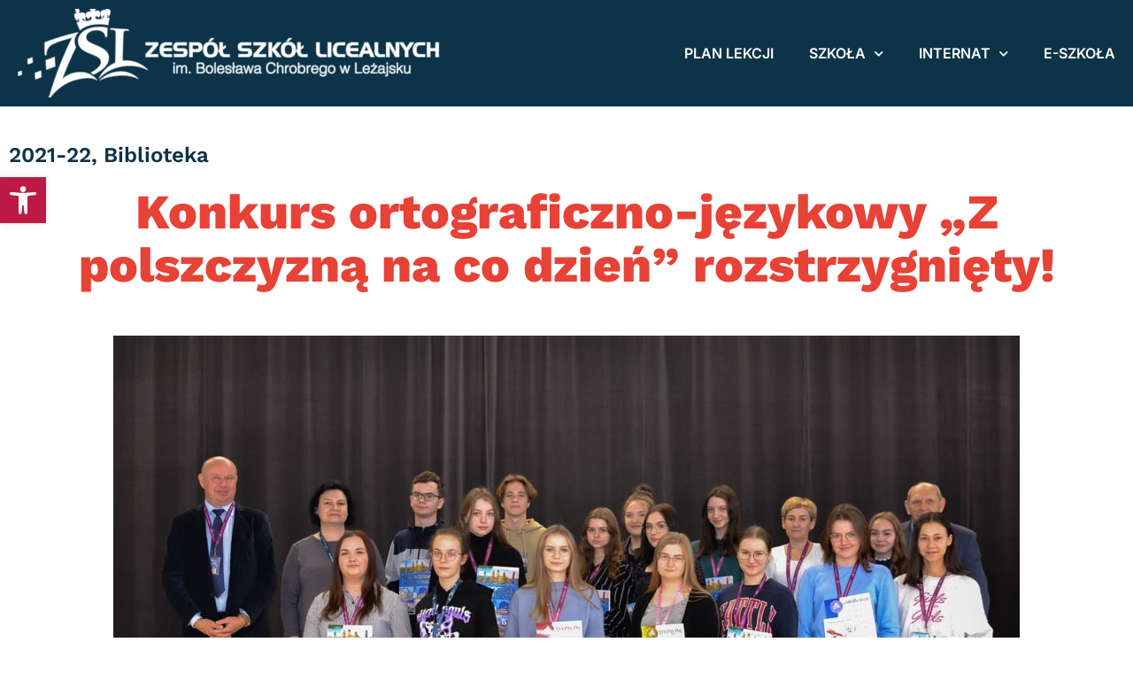

--- FILE ---
content_type: text/html; charset=UTF-8
request_url: https://zslchrobry.lezajsk.pl/konkurs-ortograficzno-jezykowy-z-polszczyzna-na-co-dzien-rozstrzygniety/
body_size: 23189
content:
<!DOCTYPE html>
<html lang="pl-PL" class="no-js">
<head>
<meta charset="UTF-8" />
<meta http-equiv="X-UA-Compatible" content="IE=edge" />
<meta name="viewport" content="width=device-width, initial-scale=1">
<link rel="pingback" href="https://zslchrobry.lezajsk.pl/xmlrpc.php" />
<meta name='robots' content='index, follow, max-image-preview:large, max-snippet:-1, max-video-preview:-1' />
<!-- This site is optimized with the Yoast SEO plugin v26.2 - https://yoast.com/wordpress/plugins/seo/ -->
<title>Konkurs ortograficzno-językowy „Z polszczyzną na co dzień” rozstrzygnięty! - ZSL Chrobry Leżajsk</title>
<link rel="canonical" href="https://zslchrobry.lezajsk.pl/konkurs-ortograficzno-jezykowy-z-polszczyzna-na-co-dzien-rozstrzygniety/" />
<meta property="og:locale" content="pl_PL" />
<meta property="og:type" content="article" />
<meta property="og:title" content="Konkurs ortograficzno-językowy „Z polszczyzną na co dzień” rozstrzygnięty! - ZSL Chrobry Leżajsk" />
<meta property="og:description" content="[cmsmasters_row data_padding_bottom=&#8221;50&#8243; data_padding_top=&#8221;50&#8243; data_color=&#8221;default&#8221; data_bot_style=&#8221;default&#8221; data_top_style=&#8221;default&#8221; data_width=&#8221;boxed&#8221;][cmsmasters_column data_width=&#8221;1/1&#8243;][cmsmasters_text animation_delay=&#8221;0&#8243;] Listopad to&nbsp;miesiąc, w&nbsp;którym&nbsp;biblioteka szkolna corocznie organizuje konkurs ortograficzno-językowy, skierowany do&nbsp;uczniów klas pierwszych. Jego uczestnicy muszą wykazać się nienaganną znajomością polskiej ortografii oraz&nbsp;reguł gramatycznych. W&nbsp;tym roku tradycyjne dyktando zostało zamienione na&nbsp;quiz ortograficzny. 18 listopada, w&nbsp;auli szkolnej, 16. pierwszoklasistów rywalizowało ze&nbsp;sobą o&nbsp;tytuł mistrza posługującego się poprawną polszczyzną na&nbsp;co&nbsp;dzień...." />
<meta property="og:url" content="https://zslchrobry.lezajsk.pl/konkurs-ortograficzno-jezykowy-z-polszczyzna-na-co-dzien-rozstrzygniety/" />
<meta property="og:site_name" content="ZSL Chrobry Leżajsk" />
<meta property="article:publisher" content="https://www.facebook.com/zslchrobry" />
<meta property="article:published_time" content="2021-12-02T08:19:04+00:00" />
<meta property="article:modified_time" content="2021-12-02T08:20:02+00:00" />
<meta property="og:image" content="https://zslchrobry.lezajsk.pl/wp-content/uploads/2021/12/DSC_0748.jpg" />
<meta property="og:image:width" content="1600" />
<meta property="og:image:height" content="1067" />
<meta property="og:image:type" content="image/jpeg" />
<meta name="author" content="Bogusław Majcher" />
<meta name="twitter:card" content="summary_large_image" />
<meta name="twitter:label1" content="Napisane przez" />
<meta name="twitter:data1" content="Bogusław Majcher" />
<meta name="twitter:label2" content="Szacowany czas czytania" />
<meta name="twitter:data2" content="3 minuty" />
<script type="application/ld+json" class="yoast-schema-graph">{"@context":"https://schema.org","@graph":[{"@type":"Article","@id":"https://zslchrobry.lezajsk.pl/konkurs-ortograficzno-jezykowy-z-polszczyzna-na-co-dzien-rozstrzygniety/#article","isPartOf":{"@id":"https://zslchrobry.lezajsk.pl/konkurs-ortograficzno-jezykowy-z-polszczyzna-na-co-dzien-rozstrzygniety/"},"author":{"name":"Bogusław Majcher","@id":"https://zslchrobry.lezajsk.pl/#/schema/person/f5eb21ffb640d62b82e997b000d4068b"},"headline":"Konkurs ortograficzno-językowy „Z polszczyzną na&nbsp;co&nbsp;dzień” rozstrzygnięty!","datePublished":"2021-12-02T08:19:04+00:00","dateModified":"2021-12-02T08:20:02+00:00","mainEntityOfPage":{"@id":"https://zslchrobry.lezajsk.pl/konkurs-ortograficzno-jezykowy-z-polszczyzna-na-co-dzien-rozstrzygniety/"},"wordCount":588,"publisher":{"@id":"https://zslchrobry.lezajsk.pl/#organization"},"image":{"@id":"https://zslchrobry.lezajsk.pl/konkurs-ortograficzno-jezykowy-z-polszczyzna-na-co-dzien-rozstrzygniety/#primaryimage"},"thumbnailUrl":"https://zslchrobry.lezajsk.pl/wp-content/uploads/2021/12/DSC_0748.jpg","articleSection":["2021-22","Biblioteka"],"inLanguage":"pl-PL"},{"@type":"WebPage","@id":"https://zslchrobry.lezajsk.pl/konkurs-ortograficzno-jezykowy-z-polszczyzna-na-co-dzien-rozstrzygniety/","url":"https://zslchrobry.lezajsk.pl/konkurs-ortograficzno-jezykowy-z-polszczyzna-na-co-dzien-rozstrzygniety/","name":"Konkurs ortograficzno-językowy „Z polszczyzną na co dzień” rozstrzygnięty! - ZSL Chrobry Leżajsk","isPartOf":{"@id":"https://zslchrobry.lezajsk.pl/#website"},"primaryImageOfPage":{"@id":"https://zslchrobry.lezajsk.pl/konkurs-ortograficzno-jezykowy-z-polszczyzna-na-co-dzien-rozstrzygniety/#primaryimage"},"image":{"@id":"https://zslchrobry.lezajsk.pl/konkurs-ortograficzno-jezykowy-z-polszczyzna-na-co-dzien-rozstrzygniety/#primaryimage"},"thumbnailUrl":"https://zslchrobry.lezajsk.pl/wp-content/uploads/2021/12/DSC_0748.jpg","datePublished":"2021-12-02T08:19:04+00:00","dateModified":"2021-12-02T08:20:02+00:00","breadcrumb":{"@id":"https://zslchrobry.lezajsk.pl/konkurs-ortograficzno-jezykowy-z-polszczyzna-na-co-dzien-rozstrzygniety/#breadcrumb"},"inLanguage":"pl-PL","potentialAction":[{"@type":"ReadAction","target":["https://zslchrobry.lezajsk.pl/konkurs-ortograficzno-jezykowy-z-polszczyzna-na-co-dzien-rozstrzygniety/"]}]},{"@type":"ImageObject","inLanguage":"pl-PL","@id":"https://zslchrobry.lezajsk.pl/konkurs-ortograficzno-jezykowy-z-polszczyzna-na-co-dzien-rozstrzygniety/#primaryimage","url":"https://zslchrobry.lezajsk.pl/wp-content/uploads/2021/12/DSC_0748.jpg","contentUrl":"https://zslchrobry.lezajsk.pl/wp-content/uploads/2021/12/DSC_0748.jpg","width":1600,"height":1067},{"@type":"BreadcrumbList","@id":"https://zslchrobry.lezajsk.pl/konkurs-ortograficzno-jezykowy-z-polszczyzna-na-co-dzien-rozstrzygniety/#breadcrumb","itemListElement":[{"@type":"ListItem","position":1,"name":"Home","item":"https://zslchrobry.lezajsk.pl/"},{"@type":"ListItem","position":2,"name":"Konkurs ortograficzno-językowy „Z polszczyzną na co dzień” rozstrzygnięty!"}]},{"@type":"WebSite","@id":"https://zslchrobry.lezajsk.pl/#website","url":"https://zslchrobry.lezajsk.pl/","name":"ZSL Chrobry Leżajsk","description":"Zespół Szkół Licealnych im. Bolesława Chrobrego w Leżajsku","publisher":{"@id":"https://zslchrobry.lezajsk.pl/#organization"},"potentialAction":[{"@type":"SearchAction","target":{"@type":"EntryPoint","urlTemplate":"https://zslchrobry.lezajsk.pl/?s={search_term_string}"},"query-input":{"@type":"PropertyValueSpecification","valueRequired":true,"valueName":"search_term_string"}}],"inLanguage":"pl-PL"},{"@type":"Organization","@id":"https://zslchrobry.lezajsk.pl/#organization","name":"ZSL Chrobry Leżajsk","url":"https://zslchrobry.lezajsk.pl/","logo":{"@type":"ImageObject","inLanguage":"pl-PL","@id":"https://zslchrobry.lezajsk.pl/#/schema/logo/image/","url":"https://zslchrobry.lezajsk.pl/wp-content/uploads/2024/07/ZSL-icon-sygnet2.svg","contentUrl":"https://zslchrobry.lezajsk.pl/wp-content/uploads/2024/07/ZSL-icon-sygnet2.svg","width":933,"height":729,"caption":"ZSL Chrobry Leżajsk"},"image":{"@id":"https://zslchrobry.lezajsk.pl/#/schema/logo/image/"},"sameAs":["https://www.facebook.com/zslchrobry"]},{"@type":"Person","@id":"https://zslchrobry.lezajsk.pl/#/schema/person/f5eb21ffb640d62b82e997b000d4068b","name":"Bogusław Majcher","image":{"@type":"ImageObject","inLanguage":"pl-PL","@id":"https://zslchrobry.lezajsk.pl/#/schema/person/image/","url":"https://secure.gravatar.com/avatar/265873f3372d1e54c84d2e73bec12dc8af1e999716ccbb19ffb473e4ba9d4f0a?s=96&d=mm&r=g","contentUrl":"https://secure.gravatar.com/avatar/265873f3372d1e54c84d2e73bec12dc8af1e999716ccbb19ffb473e4ba9d4f0a?s=96&d=mm&r=g","caption":"Bogusław Majcher"},"url":"https://zslchrobry.lezajsk.pl/author/boguslawmajcher/"}]}</script>
<!-- / Yoast SEO plugin. -->
<link rel="alternate" type="application/rss+xml" title="ZSL Chrobry Leżajsk &raquo; Kanał z wpisami" href="https://zslchrobry.lezajsk.pl/feed/" />
<link rel="alternate" type="application/rss+xml" title="ZSL Chrobry Leżajsk &raquo; Kanał z komentarzami" href="https://zslchrobry.lezajsk.pl/comments/feed/" />
<link rel="alternate" type="application/rss+xml" title="ZSL Chrobry Leżajsk &raquo; Konkurs ortograficzno-językowy „Z polszczyzną na&nbsp;co&nbsp;dzień” rozstrzygnięty! Kanał z komentarzami" href="https://zslchrobry.lezajsk.pl/konkurs-ortograficzno-jezykowy-z-polszczyzna-na-co-dzien-rozstrzygniety/feed/" />
<link rel="alternate" title="oEmbed (JSON)" type="application/json+oembed" href="https://zslchrobry.lezajsk.pl/wp-json/oembed/1.0/embed?url=https%3A%2F%2Fzslchrobry.lezajsk.pl%2Fkonkurs-ortograficzno-jezykowy-z-polszczyzna-na-co-dzien-rozstrzygniety%2F" />
<link rel="alternate" title="oEmbed (XML)" type="text/xml+oembed" href="https://zslchrobry.lezajsk.pl/wp-json/oembed/1.0/embed?url=https%3A%2F%2Fzslchrobry.lezajsk.pl%2Fkonkurs-ortograficzno-jezykowy-z-polszczyzna-na-co-dzien-rozstrzygniety%2F&#038;format=xml" />
<style id="vamtam-theme-options">body {--vamtam-body-link-regular:#36348E;
--vamtam-body-link-visited:#36348E;
--vamtam-body-link-hover:#FFC53A;
--vamtam-body-link-active:#FFC53A;
--vamtam-input-border-radius:0px 0px 0px 0px;
--vamtam-btn-text-color:#36348E;
--vamtam-btn-hover-text-color:#36348E;
--vamtam-btn-bg-color:#00000000;
--vamtam-btn-border-radius:0px 0px 0px 0px;
--vamtam-btn-hover-border-radius:0px 0px 0px 0px;
--vamtam-site-max-width:1260px;
--vamtam-loading-animation:url('https://zslchrobry.lezajsk.pl/wp-content/themes/estudiar/vamtam/assets/images/loader-ring.gif');
}</style><style id='wp-img-auto-sizes-contain-inline-css' type='text/css'>
img:is([sizes=auto i],[sizes^="auto," i]){contain-intrinsic-size:3000px 1500px}
/*# sourceURL=wp-img-auto-sizes-contain-inline-css */
</style>
<!-- <link rel='stylesheet' id='embed-pdf-viewer-css' href='https://zslchrobry.lezajsk.pl/wp-content/plugins/embed-pdf-viewer/css/embed-pdf-viewer.css?ver=2.4.6' type='text/css' media='screen' /> -->
<link rel="stylesheet" type="text/css" href="//zslchrobry.lezajsk.pl/wp-content/cache/wpfc-minified/q9mtgua9/fnn6b.css" media="screen"/>
<!-- <link rel='stylesheet' id='dashicons-css' href='https://zslchrobry.lezajsk.pl/wp-includes/css/dashicons.min.css?ver=6.9' type='text/css' media='all' /> -->
<!-- <link rel='stylesheet' id='post-views-counter-frontend-css' href='https://zslchrobry.lezajsk.pl/wp-content/plugins/post-views-counter/css/frontend.min.css?ver=1.5.6' type='text/css' media='all' /> -->
<link rel="stylesheet" type="text/css" href="//zslchrobry.lezajsk.pl/wp-content/cache/wpfc-minified/egfs74dg/fnn6b.css" media="all"/>
<style id='wp-emoji-styles-inline-css' type='text/css'>
img.wp-smiley, img.emoji {
display: inline !important;
border: none !important;
box-shadow: none !important;
height: 1em !important;
width: 1em !important;
margin: 0 0.07em !important;
vertical-align: -0.1em !important;
background: none !important;
padding: 0 !important;
}
/*# sourceURL=wp-emoji-styles-inline-css */
</style>
<!-- <link rel='stylesheet' id='wp-block-library-css' href='https://zslchrobry.lezajsk.pl/wp-includes/css/dist/block-library/style.min.css?ver=6.9' type='text/css' media='all' /> -->
<link rel="stylesheet" type="text/css" href="//zslchrobry.lezajsk.pl/wp-content/cache/wpfc-minified/fcqofzy/fnn6b.css" media="all"/>
<style id='global-styles-inline-css' type='text/css'>
:root{--wp--preset--aspect-ratio--square: 1;--wp--preset--aspect-ratio--4-3: 4/3;--wp--preset--aspect-ratio--3-4: 3/4;--wp--preset--aspect-ratio--3-2: 3/2;--wp--preset--aspect-ratio--2-3: 2/3;--wp--preset--aspect-ratio--16-9: 16/9;--wp--preset--aspect-ratio--9-16: 9/16;--wp--preset--color--black: #000000;--wp--preset--color--cyan-bluish-gray: #abb8c3;--wp--preset--color--white: #ffffff;--wp--preset--color--pale-pink: #f78da7;--wp--preset--color--vivid-red: #cf2e2e;--wp--preset--color--luminous-vivid-orange: #ff6900;--wp--preset--color--luminous-vivid-amber: #fcb900;--wp--preset--color--light-green-cyan: #7bdcb5;--wp--preset--color--vivid-green-cyan: #00d084;--wp--preset--color--pale-cyan-blue: #8ed1fc;--wp--preset--color--vivid-cyan-blue: #0693e3;--wp--preset--color--vivid-purple: #9b51e0;--wp--preset--gradient--vivid-cyan-blue-to-vivid-purple: linear-gradient(135deg,rgb(6,147,227) 0%,rgb(155,81,224) 100%);--wp--preset--gradient--light-green-cyan-to-vivid-green-cyan: linear-gradient(135deg,rgb(122,220,180) 0%,rgb(0,208,130) 100%);--wp--preset--gradient--luminous-vivid-amber-to-luminous-vivid-orange: linear-gradient(135deg,rgb(252,185,0) 0%,rgb(255,105,0) 100%);--wp--preset--gradient--luminous-vivid-orange-to-vivid-red: linear-gradient(135deg,rgb(255,105,0) 0%,rgb(207,46,46) 100%);--wp--preset--gradient--very-light-gray-to-cyan-bluish-gray: linear-gradient(135deg,rgb(238,238,238) 0%,rgb(169,184,195) 100%);--wp--preset--gradient--cool-to-warm-spectrum: linear-gradient(135deg,rgb(74,234,220) 0%,rgb(151,120,209) 20%,rgb(207,42,186) 40%,rgb(238,44,130) 60%,rgb(251,105,98) 80%,rgb(254,248,76) 100%);--wp--preset--gradient--blush-light-purple: linear-gradient(135deg,rgb(255,206,236) 0%,rgb(152,150,240) 100%);--wp--preset--gradient--blush-bordeaux: linear-gradient(135deg,rgb(254,205,165) 0%,rgb(254,45,45) 50%,rgb(107,0,62) 100%);--wp--preset--gradient--luminous-dusk: linear-gradient(135deg,rgb(255,203,112) 0%,rgb(199,81,192) 50%,rgb(65,88,208) 100%);--wp--preset--gradient--pale-ocean: linear-gradient(135deg,rgb(255,245,203) 0%,rgb(182,227,212) 50%,rgb(51,167,181) 100%);--wp--preset--gradient--electric-grass: linear-gradient(135deg,rgb(202,248,128) 0%,rgb(113,206,126) 100%);--wp--preset--gradient--midnight: linear-gradient(135deg,rgb(2,3,129) 0%,rgb(40,116,252) 100%);--wp--preset--font-size--small: 13px;--wp--preset--font-size--medium: 20px;--wp--preset--font-size--large: 36px;--wp--preset--font-size--x-large: 42px;--wp--preset--spacing--20: 0.44rem;--wp--preset--spacing--30: 0.67rem;--wp--preset--spacing--40: 1rem;--wp--preset--spacing--50: 1.5rem;--wp--preset--spacing--60: 2.25rem;--wp--preset--spacing--70: 3.38rem;--wp--preset--spacing--80: 5.06rem;--wp--preset--shadow--natural: 6px 6px 9px rgba(0, 0, 0, 0.2);--wp--preset--shadow--deep: 12px 12px 50px rgba(0, 0, 0, 0.4);--wp--preset--shadow--sharp: 6px 6px 0px rgba(0, 0, 0, 0.2);--wp--preset--shadow--outlined: 6px 6px 0px -3px rgb(255, 255, 255), 6px 6px rgb(0, 0, 0);--wp--preset--shadow--crisp: 6px 6px 0px rgb(0, 0, 0);}:where(.is-layout-flex){gap: 0.5em;}:where(.is-layout-grid){gap: 0.5em;}body .is-layout-flex{display: flex;}.is-layout-flex{flex-wrap: wrap;align-items: center;}.is-layout-flex > :is(*, div){margin: 0;}body .is-layout-grid{display: grid;}.is-layout-grid > :is(*, div){margin: 0;}:where(.wp-block-columns.is-layout-flex){gap: 2em;}:where(.wp-block-columns.is-layout-grid){gap: 2em;}:where(.wp-block-post-template.is-layout-flex){gap: 1.25em;}:where(.wp-block-post-template.is-layout-grid){gap: 1.25em;}.has-black-color{color: var(--wp--preset--color--black) !important;}.has-cyan-bluish-gray-color{color: var(--wp--preset--color--cyan-bluish-gray) !important;}.has-white-color{color: var(--wp--preset--color--white) !important;}.has-pale-pink-color{color: var(--wp--preset--color--pale-pink) !important;}.has-vivid-red-color{color: var(--wp--preset--color--vivid-red) !important;}.has-luminous-vivid-orange-color{color: var(--wp--preset--color--luminous-vivid-orange) !important;}.has-luminous-vivid-amber-color{color: var(--wp--preset--color--luminous-vivid-amber) !important;}.has-light-green-cyan-color{color: var(--wp--preset--color--light-green-cyan) !important;}.has-vivid-green-cyan-color{color: var(--wp--preset--color--vivid-green-cyan) !important;}.has-pale-cyan-blue-color{color: var(--wp--preset--color--pale-cyan-blue) !important;}.has-vivid-cyan-blue-color{color: var(--wp--preset--color--vivid-cyan-blue) !important;}.has-vivid-purple-color{color: var(--wp--preset--color--vivid-purple) !important;}.has-black-background-color{background-color: var(--wp--preset--color--black) !important;}.has-cyan-bluish-gray-background-color{background-color: var(--wp--preset--color--cyan-bluish-gray) !important;}.has-white-background-color{background-color: var(--wp--preset--color--white) !important;}.has-pale-pink-background-color{background-color: var(--wp--preset--color--pale-pink) !important;}.has-vivid-red-background-color{background-color: var(--wp--preset--color--vivid-red) !important;}.has-luminous-vivid-orange-background-color{background-color: var(--wp--preset--color--luminous-vivid-orange) !important;}.has-luminous-vivid-amber-background-color{background-color: var(--wp--preset--color--luminous-vivid-amber) !important;}.has-light-green-cyan-background-color{background-color: var(--wp--preset--color--light-green-cyan) !important;}.has-vivid-green-cyan-background-color{background-color: var(--wp--preset--color--vivid-green-cyan) !important;}.has-pale-cyan-blue-background-color{background-color: var(--wp--preset--color--pale-cyan-blue) !important;}.has-vivid-cyan-blue-background-color{background-color: var(--wp--preset--color--vivid-cyan-blue) !important;}.has-vivid-purple-background-color{background-color: var(--wp--preset--color--vivid-purple) !important;}.has-black-border-color{border-color: var(--wp--preset--color--black) !important;}.has-cyan-bluish-gray-border-color{border-color: var(--wp--preset--color--cyan-bluish-gray) !important;}.has-white-border-color{border-color: var(--wp--preset--color--white) !important;}.has-pale-pink-border-color{border-color: var(--wp--preset--color--pale-pink) !important;}.has-vivid-red-border-color{border-color: var(--wp--preset--color--vivid-red) !important;}.has-luminous-vivid-orange-border-color{border-color: var(--wp--preset--color--luminous-vivid-orange) !important;}.has-luminous-vivid-amber-border-color{border-color: var(--wp--preset--color--luminous-vivid-amber) !important;}.has-light-green-cyan-border-color{border-color: var(--wp--preset--color--light-green-cyan) !important;}.has-vivid-green-cyan-border-color{border-color: var(--wp--preset--color--vivid-green-cyan) !important;}.has-pale-cyan-blue-border-color{border-color: var(--wp--preset--color--pale-cyan-blue) !important;}.has-vivid-cyan-blue-border-color{border-color: var(--wp--preset--color--vivid-cyan-blue) !important;}.has-vivid-purple-border-color{border-color: var(--wp--preset--color--vivid-purple) !important;}.has-vivid-cyan-blue-to-vivid-purple-gradient-background{background: var(--wp--preset--gradient--vivid-cyan-blue-to-vivid-purple) !important;}.has-light-green-cyan-to-vivid-green-cyan-gradient-background{background: var(--wp--preset--gradient--light-green-cyan-to-vivid-green-cyan) !important;}.has-luminous-vivid-amber-to-luminous-vivid-orange-gradient-background{background: var(--wp--preset--gradient--luminous-vivid-amber-to-luminous-vivid-orange) !important;}.has-luminous-vivid-orange-to-vivid-red-gradient-background{background: var(--wp--preset--gradient--luminous-vivid-orange-to-vivid-red) !important;}.has-very-light-gray-to-cyan-bluish-gray-gradient-background{background: var(--wp--preset--gradient--very-light-gray-to-cyan-bluish-gray) !important;}.has-cool-to-warm-spectrum-gradient-background{background: var(--wp--preset--gradient--cool-to-warm-spectrum) !important;}.has-blush-light-purple-gradient-background{background: var(--wp--preset--gradient--blush-light-purple) !important;}.has-blush-bordeaux-gradient-background{background: var(--wp--preset--gradient--blush-bordeaux) !important;}.has-luminous-dusk-gradient-background{background: var(--wp--preset--gradient--luminous-dusk) !important;}.has-pale-ocean-gradient-background{background: var(--wp--preset--gradient--pale-ocean) !important;}.has-electric-grass-gradient-background{background: var(--wp--preset--gradient--electric-grass) !important;}.has-midnight-gradient-background{background: var(--wp--preset--gradient--midnight) !important;}.has-small-font-size{font-size: var(--wp--preset--font-size--small) !important;}.has-medium-font-size{font-size: var(--wp--preset--font-size--medium) !important;}.has-large-font-size{font-size: var(--wp--preset--font-size--large) !important;}.has-x-large-font-size{font-size: var(--wp--preset--font-size--x-large) !important;}
/*# sourceURL=global-styles-inline-css */
</style>
<style id='classic-theme-styles-inline-css' type='text/css'>
/*! This file is auto-generated */
.wp-block-button__link{color:#fff;background-color:#32373c;border-radius:9999px;box-shadow:none;text-decoration:none;padding:calc(.667em + 2px) calc(1.333em + 2px);font-size:1.125em}.wp-block-file__button{background:#32373c;color:#fff;text-decoration:none}
/*# sourceURL=/wp-includes/css/classic-themes.min.css */
</style>
<!-- <link rel='stylesheet' id='wpdm-fonticon-css' href='https://zslchrobry.lezajsk.pl/wp-content/plugins/download-manager/assets/wpdm-iconfont/css/wpdm-icons.css?ver=6.9' type='text/css' media='all' /> -->
<!-- <link rel='stylesheet' id='wpdm-front-css' href='https://zslchrobry.lezajsk.pl/wp-content/plugins/download-manager/assets/css/front.min.css?ver=6.9' type='text/css' media='all' /> -->
<!-- <link rel='stylesheet' id='list-last-changes-css' href='https://zslchrobry.lezajsk.pl/wp-content/plugins/list-last-changes/css/list-last-changes.css?ver=6.9' type='text/css' media='all' /> -->
<!-- <link rel='stylesheet' id='pojo-a11y-css' href='https://zslchrobry.lezajsk.pl/wp-content/plugins/pojo-accessibility/modules/legacy/assets/css/style.min.css?ver=1.0.0' type='text/css' media='all' /> -->
<!-- <link rel='stylesheet' id='vamtam-front-all-css' href='https://zslchrobry.lezajsk.pl/wp-content/themes/estudiar/vamtam/assets/css/dist/all.css?ver=1734512696' type='text/css' media='all' /> -->
<link rel="stylesheet" type="text/css" href="//zslchrobry.lezajsk.pl/wp-content/cache/wpfc-minified/eemzxrid/hgnu6.css" media="all"/>
<style id='vamtam-front-all-inline-css' type='text/css'>
@font-face {
font-family: 'icomoon';
src: url(https://zslchrobry.lezajsk.pl/wp-content/themes/estudiar/vamtam/assets/fonts/icons/icomoon.woff2) format('woff2'),
url( https://zslchrobry.lezajsk.pl/wp-content/themes/estudiar/vamtam/assets/fonts/icons/icomoon.woff) format('woff'),
url(https://zslchrobry.lezajsk.pl/wp-content/themes/estudiar/vamtam/assets/fonts/icons/icomoon.ttf) format('ttf');
font-weight: normal;
font-style: normal;
font-display: swap;
}
@font-face {
font-family: 'vamtam-theme';
src: url(https://zslchrobry.lezajsk.pl/wp-content/themes/estudiar/vamtam/assets/fonts/theme-icons/theme-icons.woff2) format('woff2'),
url(https://zslchrobry.lezajsk.pl/wp-content/themes/estudiar/vamtam/assets/fonts/theme-icons/theme-icons.woff) format('woff');
font-weight: normal;
font-style: normal;
font-display: swap;
}
.vamtam-box-outer-padding,
.limit-wrapper,
.header-padding {
padding-left: 0;
padding-right: 0;
}
.vamtam-box-outer-padding .vamtam-box-outer-padding,
.limit-wrapper .limit-wrapper,
.elementor .limit-wrapper {
padding-left: 0;
padding-right: 0;
margin-left: 0;
margin-right: 0;
}
@media ( min-width: 1026px ) and ( max-width: 1260px ) {
.vamtam-box-outer-padding,
.limit-wrapper,
.header-padding {
padding-left: 40px;
padding-right: 40px;
}
}
@media ( max-width: 1025px ) {
.vamtam-box-outer-padding,
.limit-wrapper,
.header-padding {
padding-left: 30px;
padding-right: 30px;
}
}
@media ( max-width: 768px ) {
.vamtam-box-outer-padding,
.limit-wrapper,
.header-padding {
padding-left: 20px;
padding-right: 20px;
}
}
/*# sourceURL=vamtam-front-all-inline-css */
</style>
<!-- <link rel='stylesheet' id='vamtam-theme-layout-max-low-css' href='https://zslchrobry.lezajsk.pl/wp-content/themes/estudiar/vamtam/assets/css/dist/responsive/layout-max-low.css?ver=1734512696' type='text/css' media='(min-width: 1025px) and (max-width: 1260px)' /> -->
<link rel="stylesheet" type="text/css" href="//zslchrobry.lezajsk.pl/wp-content/cache/wpfc-minified/erpu0t1/fnn6b.css" media="(min-width: 1025px) and (max-width: 1260px)"/>
<!-- <link rel='stylesheet' id='vamtam-theme-layout-max-css' href='https://zslchrobry.lezajsk.pl/wp-content/themes/estudiar/vamtam/assets/css/dist/responsive/layout-max.css?ver=1734512696' type='text/css' media='(min-width: 1025px)' /> -->
<link rel="stylesheet" type="text/css" href="//zslchrobry.lezajsk.pl/wp-content/cache/wpfc-minified/1esbmiol/fnn6b.css" media="(min-width: 1025px)"/>
<!-- <link rel='stylesheet' id='vamtam-theme-layout-below-max-css' href='https://zslchrobry.lezajsk.pl/wp-content/themes/estudiar/vamtam/assets/css/dist/responsive/layout-below-max.css?ver=1734512696' type='text/css' media='(max-width: 1024px)' /> -->
<link rel="stylesheet" type="text/css" href="//zslchrobry.lezajsk.pl/wp-content/cache/wpfc-minified/kb14lgc0/fnn6b.css" media="(max-width: 1024px)"/>
<!-- <link rel='stylesheet' id='vamtam-theme-layout-small-css' href='https://zslchrobry.lezajsk.pl/wp-content/themes/estudiar/vamtam/assets/css/dist/responsive/layout-small.css?ver=1734512696' type='text/css' media='(max-width: 767px)' /> -->
<link rel="stylesheet" type="text/css" href="//zslchrobry.lezajsk.pl/wp-content/cache/wpfc-minified/23x85iv0/fnn6b.css" media="(max-width: 767px)"/>
<!-- <link rel='stylesheet' id='chld_thm_cfg_child-css' href='https://zslchrobry.lezajsk.pl/wp-content/themes/estudiar-child/style.css?ver=6.9' type='text/css' media='all' /> -->
<!-- <link rel='stylesheet' id='elementor-frontend-css' href='https://zslchrobry.lezajsk.pl/wp-content/plugins/elementor/assets/css/frontend.min.css?ver=3.29.2' type='text/css' media='all' /> -->
<link rel="stylesheet" type="text/css" href="//zslchrobry.lezajsk.pl/wp-content/cache/wpfc-minified/dgptfhjl/fnn6b.css" media="all"/>
<link rel='stylesheet' id='elementor-post-60539-css' href='https://zslchrobry.lezajsk.pl/wp-content/uploads/elementor/css/post-60539.css?ver=1759954518' type='text/css' media='all' />
<!-- <link rel='stylesheet' id='widget-image-css' href='https://zslchrobry.lezajsk.pl/wp-content/plugins/elementor/assets/css/widget-image.min.css?ver=3.29.2' type='text/css' media='all' /> -->
<!-- <link rel='stylesheet' id='widget-nav-menu-css' href='https://zslchrobry.lezajsk.pl/wp-content/plugins/elementor-pro/assets/css/widget-nav-menu.min.css?ver=3.29.0' type='text/css' media='all' /> -->
<!-- <link rel='stylesheet' id='e-sticky-css' href='https://zslchrobry.lezajsk.pl/wp-content/plugins/elementor-pro/assets/css/modules/sticky.min.css?ver=3.29.0' type='text/css' media='all' /> -->
<!-- <link rel='stylesheet' id='widget-heading-css' href='https://zslchrobry.lezajsk.pl/wp-content/plugins/elementor/assets/css/widget-heading.min.css?ver=3.29.2' type='text/css' media='all' /> -->
<!-- <link rel='stylesheet' id='e-animation-shrink-css' href='https://zslchrobry.lezajsk.pl/wp-content/plugins/elementor/assets/lib/animations/styles/e-animation-shrink.min.css?ver=3.29.2' type='text/css' media='all' /> -->
<!-- <link rel='stylesheet' id='e-animation-fadeInUp-css' href='https://zslchrobry.lezajsk.pl/wp-content/plugins/elementor/assets/lib/animations/styles/fadeInUp.min.css?ver=3.29.2' type='text/css' media='all' /> -->
<!-- <link rel='stylesheet' id='widget-social-icons-css' href='https://zslchrobry.lezajsk.pl/wp-content/plugins/elementor/assets/css/widget-social-icons.min.css?ver=3.29.2' type='text/css' media='all' /> -->
<!-- <link rel='stylesheet' id='e-apple-webkit-css' href='https://zslchrobry.lezajsk.pl/wp-content/plugins/elementor/assets/css/conditionals/apple-webkit.min.css?ver=3.29.2' type='text/css' media='all' /> -->
<!-- <link rel='stylesheet' id='widget-post-info-css' href='https://zslchrobry.lezajsk.pl/wp-content/plugins/elementor-pro/assets/css/widget-post-info.min.css?ver=3.29.0' type='text/css' media='all' /> -->
<!-- <link rel='stylesheet' id='widget-icon-list-css' href='https://zslchrobry.lezajsk.pl/wp-content/plugins/elementor/assets/css/widget-icon-list.min.css?ver=3.29.2' type='text/css' media='all' /> -->
<!-- <link rel='stylesheet' id='elementor-icons-shared-0-css' href='https://zslchrobry.lezajsk.pl/wp-content/plugins/elementor/assets/lib/font-awesome/css/fontawesome.min.css?ver=5.15.3' type='text/css' media='all' /> -->
<!-- <link rel='stylesheet' id='elementor-icons-fa-regular-css' href='https://zslchrobry.lezajsk.pl/wp-content/plugins/elementor/assets/lib/font-awesome/css/regular.min.css?ver=5.15.3' type='text/css' media='all' /> -->
<!-- <link rel='stylesheet' id='elementor-icons-fa-solid-css' href='https://zslchrobry.lezajsk.pl/wp-content/plugins/elementor/assets/lib/font-awesome/css/solid.min.css?ver=5.15.3' type='text/css' media='all' /> -->
<!-- <link rel='stylesheet' id='elementor-icons-css' href='https://zslchrobry.lezajsk.pl/wp-content/plugins/elementor/assets/lib/eicons/css/elementor-icons.min.css?ver=5.40.0' type='text/css' media='all' /> -->
<!-- <link rel='stylesheet' id='eihe-front-style-css' href='https://zslchrobry.lezajsk.pl/wp-content/plugins/image-hover-effects-addon-for-elementor/assets/style.min.css?ver=1.4.4' type='text/css' media='all' /> -->
<!-- <link rel='stylesheet' id='elementor-icons-theme-icons-css' href='https://zslchrobry.lezajsk.pl/wp-content/uploads/elementor/custom-icons/theme-icons/style.css?ver=1.0.0' type='text/css' media='all' /> -->
<link rel="stylesheet" type="text/css" href="//zslchrobry.lezajsk.pl/wp-content/cache/wpfc-minified/fe6ti0hj/fnndg.css" media="all"/>
<link rel='stylesheet' id='elementor-post-60511-css' href='https://zslchrobry.lezajsk.pl/wp-content/uploads/elementor/css/post-60511.css?ver=1759954518' type='text/css' media='all' />
<link rel='stylesheet' id='elementor-post-987769-css' href='https://zslchrobry.lezajsk.pl/wp-content/uploads/elementor/css/post-987769.css?ver=1768904185' type='text/css' media='all' />
<link rel='stylesheet' id='elementor-post-60555-css' href='https://zslchrobry.lezajsk.pl/wp-content/uploads/elementor/css/post-60555.css?ver=1759954518' type='text/css' media='all' />
<!-- <link rel='stylesheet' id='tablepress-default-css' href='https://zslchrobry.lezajsk.pl/wp-content/plugins/tablepress/css/build/default.css?ver=3.2.4' type='text/css' media='all' /> -->
<!-- <link rel='stylesheet' id='elementor-gf-local-inter-css' href='https://zslchrobry.lezajsk.pl/wp-content/uploads/elementor/google-fonts/css/inter.css?ver=1747468393' type='text/css' media='all' /> -->
<!-- <link rel='stylesheet' id='elementor-gf-local-worksans-css' href='https://zslchrobry.lezajsk.pl/wp-content/uploads/elementor/google-fonts/css/worksans.css?ver=1747468395' type='text/css' media='all' /> -->
<!-- <link rel='stylesheet' id='elementor-icons-fa-brands-css' href='https://zslchrobry.lezajsk.pl/wp-content/plugins/elementor/assets/lib/font-awesome/css/brands.min.css?ver=5.15.3' type='text/css' media='all' /> -->
<link rel="stylesheet" type="text/css" href="//zslchrobry.lezajsk.pl/wp-content/cache/wpfc-minified/qkra4chs/fnnd5.css" media="all"/>
<script src='//zslchrobry.lezajsk.pl/wp-content/cache/wpfc-minified/djmfqbhl/fnn6b.js' type="text/javascript"></script>
<!-- <script type="text/javascript" src="https://zslchrobry.lezajsk.pl/wp-includes/js/jquery/jquery.min.js?ver=3.7.1" id="jquery-core-js"></script> -->
<!-- <script type="text/javascript" src="https://zslchrobry.lezajsk.pl/wp-includes/js/jquery/jquery-migrate.min.js?ver=3.4.1" id="jquery-migrate-js"></script> -->
<!-- <script type="text/javascript" src="https://zslchrobry.lezajsk.pl/wp-content/plugins/download-manager/assets/js/wpdm.min.js?ver=6.9" id="wpdm-frontend-js-js"></script> -->
<script type="text/javascript" id="wpdm-frontjs-js-extra">
/* <![CDATA[ */
var wpdm_url = {"home":"https://zslchrobry.lezajsk.pl/","site":"https://zslchrobry.lezajsk.pl/","ajax":"https://zslchrobry.lezajsk.pl/wp-admin/admin-ajax.php"};
var wpdm_js = {"spinner":"\u003Ci class=\"wpdm-icon wpdm-sun wpdm-spin\"\u003E\u003C/i\u003E","client_id":"f76d61308d88d3141db6d9baabbb0dff"};
var wpdm_strings = {"pass_var":"Has\u0142o zweryfikowane!","pass_var_q":"Aby rozpocz\u0105\u0107 pobieranie, kliknij poni\u017cszy przycisk.","start_dl":"Rozpocznij pobieranie"};
//# sourceURL=wpdm-frontjs-js-extra
/* ]]> */
</script>
<script src='//zslchrobry.lezajsk.pl/wp-content/cache/wpfc-minified/ff3uo8el/fnn6b.js' type="text/javascript"></script>
<!-- <script type="text/javascript" src="https://zslchrobry.lezajsk.pl/wp-content/plugins/download-manager/assets/js/front.min.js?ver=3.3.29" id="wpdm-frontjs-js"></script> -->
<link rel="https://api.w.org/" href="https://zslchrobry.lezajsk.pl/wp-json/" /><link rel="alternate" title="JSON" type="application/json" href="https://zslchrobry.lezajsk.pl/wp-json/wp/v2/posts/41618" /><link rel="EditURI" type="application/rsd+xml" title="RSD" href="https://zslchrobry.lezajsk.pl/xmlrpc.php?rsd" />
<meta name="generator" content="WordPress 6.9" />
<link rel='shortlink' href='https://zslchrobry.lezajsk.pl/?p=41618' />
<style type="text/css">
#pojo-a11y-toolbar .pojo-a11y-toolbar-toggle a{ background-color: #bd1b46;	color: #ffffff;}
#pojo-a11y-toolbar .pojo-a11y-toolbar-overlay, #pojo-a11y-toolbar .pojo-a11y-toolbar-overlay ul.pojo-a11y-toolbar-items.pojo-a11y-links{ border-color: #bd1b46;}
body.pojo-a11y-focusable a:focus{ outline-style: solid !important;	outline-width: 1px !important;	outline-color: #FF0000 !important;}
#pojo-a11y-toolbar{ top: 200px !important;}
#pojo-a11y-toolbar .pojo-a11y-toolbar-overlay{ background-color: #ffffff;}
#pojo-a11y-toolbar .pojo-a11y-toolbar-overlay ul.pojo-a11y-toolbar-items li.pojo-a11y-toolbar-item a, #pojo-a11y-toolbar .pojo-a11y-toolbar-overlay p.pojo-a11y-toolbar-title{ color: #333333;}
#pojo-a11y-toolbar .pojo-a11y-toolbar-overlay ul.pojo-a11y-toolbar-items li.pojo-a11y-toolbar-item a.active{ background-color: #0d3348;	color: #ffffff;}
@media (max-width: 767px) { #pojo-a11y-toolbar { top: 220px !important; } }</style><meta name="generator" content="Elementor 3.29.2; features: e_local_google_fonts; settings: css_print_method-external, google_font-enabled, font_display-swap">
<style>
.e-con.e-parent:nth-of-type(n+4):not(.e-lazyloaded):not(.e-no-lazyload),
.e-con.e-parent:nth-of-type(n+4):not(.e-lazyloaded):not(.e-no-lazyload) * {
background-image: none !important;
}
@media screen and (max-height: 1024px) {
.e-con.e-parent:nth-of-type(n+3):not(.e-lazyloaded):not(.e-no-lazyload),
.e-con.e-parent:nth-of-type(n+3):not(.e-lazyloaded):not(.e-no-lazyload) * {
background-image: none !important;
}
}
@media screen and (max-height: 640px) {
.e-con.e-parent:nth-of-type(n+2):not(.e-lazyloaded):not(.e-no-lazyload),
.e-con.e-parent:nth-of-type(n+2):not(.e-lazyloaded):not(.e-no-lazyload) * {
background-image: none !important;
}
}
</style>
<link rel="icon" href="https://zslchrobry.lezajsk.pl/wp-content/uploads/2024/07/cropped-cropped-ZSL-favicon-1-32x32.png" sizes="32x32" />
<link rel="icon" href="https://zslchrobry.lezajsk.pl/wp-content/uploads/2024/07/cropped-cropped-ZSL-favicon-1-192x192.png" sizes="192x192" />
<link rel="apple-touch-icon" href="https://zslchrobry.lezajsk.pl/wp-content/uploads/2024/07/cropped-cropped-ZSL-favicon-1-180x180.png" />
<meta name="msapplication-TileImage" content="https://zslchrobry.lezajsk.pl/wp-content/uploads/2024/07/cropped-cropped-ZSL-favicon-1-270x270.png" />
<style type="text/css" id="wp-custom-css">
h1 {
color: #E74236 !important;
}
.newsy h3{
padding:10px;
}
.newsy .elementor-post-date {
padding:10px;
}		</style>
<meta name="generator" content="WordPress Download Manager 3.3.29" />
<style>
/* WPDM Link Template Styles */        </style>
<style>
:root {
--color-primary: #4a8eff;
--color-primary-rgb: 74, 142, 255;
--color-primary-hover: #5998ff;
--color-primary-active: #3281ff;
--clr-sec: #6c757d;
--clr-sec-rgb: 108, 117, 125;
--clr-sec-hover: #6c757d;
--clr-sec-active: #6c757d;
--color-secondary: #6c757d;
--color-secondary-rgb: 108, 117, 125;
--color-secondary-hover: #6c757d;
--color-secondary-active: #6c757d;
--color-success: #018e11;
--color-success-rgb: 1, 142, 17;
--color-success-hover: #0aad01;
--color-success-active: #0c8c01;
--color-info: #2CA8FF;
--color-info-rgb: 44, 168, 255;
--color-info-hover: #2CA8FF;
--color-info-active: #2CA8FF;
--color-warning: #FFB236;
--color-warning-rgb: 255, 178, 54;
--color-warning-hover: #FFB236;
--color-warning-active: #FFB236;
--color-danger: #ff5062;
--color-danger-rgb: 255, 80, 98;
--color-danger-hover: #ff5062;
--color-danger-active: #ff5062;
--color-green: #30b570;
--color-blue: #0073ff;
--color-purple: #8557D3;
--color-red: #ff5062;
--color-muted: rgba(69, 89, 122, 0.6);
--wpdm-font: "-apple-system", -apple-system, BlinkMacSystemFont, "Segoe UI", Roboto, Helvetica, Arial, sans-serif, "Apple Color Emoji", "Segoe UI Emoji", "Segoe UI Symbol";
}
.wpdm-download-link.btn.btn-primary {
border-radius: 4px;
}
</style>
</head>
<body class="wp-singular post-template-default single single-post postid-41618 single-format-standard wp-custom-logo wp-embed-responsive wp-theme-estudiar wp-child-theme-estudiar-child full header-layout-logo-menu has-page-header no-middle-header responsive-layout has-post-thumbnail single-post-one-column elementor-active elementor-pro-active vamtam-wc-cart-empty wc-product-gallery-zoom-active wc-product-gallery-slider-active layout-full elementor-default elementor-kit-60539 elementor-page-60555">
<div id="top"></div>
<div data-elementor-type="header" data-elementor-id="60511" class="elementor elementor-60511 elementor-location-header" data-elementor-post-type="elementor_library">
<section class="elementor-section elementor-top-section elementor-element elementor-element-4af1b14 elementor-section-full_width vamtam-sticky-header elementor-hidden-mobile elementor-section-height-min-height elementor-section-items-stretch elementor-section-content-middle animated-fast elementor-hidden-tablet elementor-section-height-default" data-id="4af1b14" data-element_type="section" data-settings="{&quot;sticky&quot;:&quot;top&quot;,&quot;sticky_on&quot;:[&quot;desktop&quot;],&quot;animation&quot;:&quot;none&quot;,&quot;animation_delay&quot;:800,&quot;background_background&quot;:&quot;classic&quot;,&quot;sticky_offset&quot;:0,&quot;sticky_effects_offset&quot;:0,&quot;sticky_anchor_link_offset&quot;:0}">
<div class="elementor-container elementor-column-gap-default">
<div class="elementor-column elementor-col-50 elementor-top-column elementor-element elementor-element-66d5da6" data-id="66d5da6" data-element_type="column">
<div class="elementor-widget-wrap elementor-element-populated">
<div class="elementor-element elementor-element-5699fef elementor-widget__width-initial elementor-widget elementor-widget-theme-site-logo elementor-widget-image" data-id="5699fef" data-element_type="widget" data-settings="{&quot;_animation&quot;:&quot;none&quot;}" data-widget_type="theme-site-logo.default">
<div class="elementor-widget-container">
<a href="https://zslchrobry.lezajsk.pl">
<img width="502" height="116" src="https://zslchrobry.lezajsk.pl/wp-content/uploads/2024/09/zsl-mono.png" class="attachment-full size-full wp-image-989606" alt="" srcset="https://zslchrobry.lezajsk.pl/wp-content/uploads/2024/09/zsl-mono.png 502w, https://zslchrobry.lezajsk.pl/wp-content/uploads/2024/09/zsl-mono-300x69.png 300w" sizes="(max-width: 502px) 100vw, 502px" />				</a>
</div>
</div>
</div>
</div>
<div class="elementor-column elementor-col-50 elementor-top-column elementor-element elementor-element-be077f1 animated-fast" data-id="be077f1" data-element_type="column" data-settings="{&quot;animation&quot;:&quot;none&quot;,&quot;animation_delay&quot;:1000,&quot;background_background&quot;:&quot;classic&quot;}">
<div class="elementor-widget-wrap elementor-element-populated">
<div class="elementor-element elementor-element-ca8d784 elementor-widget__width-initial elementor-widget-tablet__width-initial elementor-hidden-phone elementor-nav-menu__align-end elementor-nav-menu--dropdown-tablet elementor-nav-menu__text-align-aside elementor-nav-menu--toggle elementor-nav-menu--burger vamtam-has-mobile-disable-scroll elementor-widget elementor-widget-nav-menu" data-id="ca8d784" data-element_type="widget" data-settings="{&quot;submenu_icon&quot;:{&quot;value&quot;:&quot;&lt;i class=\&quot;fas fa-chevron-down\&quot;&gt;&lt;\/i&gt;&quot;,&quot;library&quot;:&quot;fa-solid&quot;},&quot;layout&quot;:&quot;horizontal&quot;,&quot;toggle&quot;:&quot;burger&quot;,&quot;toggle_icon_active&quot;:{&quot;value&quot;:&quot;&quot;,&quot;library&quot;:&quot;&quot;}}" data-widget_type="nav-menu.default">
<div class="elementor-widget-container">
<nav aria-label="Menu" class="elementor-nav-menu--main elementor-nav-menu__container elementor-nav-menu--layout-horizontal e--pointer-background e--animation-fade">
<ul id="menu-1-ca8d784" class="elementor-nav-menu"><li class="menu-item menu-item-type-custom menu-item-object-custom menu-item-25478"><a href="/planlekcji/index.html" class="elementor-item">PLAN LEKCJI</a></li>
<li class="menu-item menu-item-type-custom menu-item-object-custom menu-item-has-children menu-item-989974"><a href="#" class="elementor-item elementor-item-anchor">SZKOŁA</a>
<ul class="sub-menu elementor-nav-menu--dropdown">
<li class="menu-item menu-item-type-custom menu-item-object-custom menu-item-has-children menu-item-13304"><a href="#" class="elementor-sub-item elementor-item-anchor">Informacje</a>
<ul class="sub-menu elementor-nav-menu--dropdown">
<li class="menu-item menu-item-type-post_type menu-item-object-page menu-item-989023"><a href="https://zslchrobry.lezajsk.pl/kalendarz/" class="elementor-sub-item">Kalendarz szkolny</a></li>
<li class="menu-item menu-item-type-post_type menu-item-object-page menu-item-995272"><a href="https://zslchrobry.lezajsk.pl/dokumenty-szkolne/" class="elementor-sub-item">Dokumenty szkolne</a></li>
<li class="menu-item menu-item-type-post_type menu-item-object-page menu-item-989025"><a href="https://zslchrobry.lezajsk.pl/dyrekcja/" class="elementor-sub-item">Dyrekcja</a></li>
<li class="menu-item menu-item-type-post_type menu-item-object-page menu-item-995325"><a href="https://zslchrobry.lezajsk.pl/pedagodzy-szkolni/" class="elementor-sub-item">Pedagodzy szkolni</a></li>
<li class="menu-item menu-item-type-post_type menu-item-object-page menu-item-989026"><a href="https://zslchrobry.lezajsk.pl/godziny-pracy/" class="elementor-sub-item">Godziny pracy</a></li>
<li class="menu-item menu-item-type-post_type menu-item-object-page menu-item-13654"><a href="https://zslchrobry.lezajsk.pl/spis-pomieszczen/" class="elementor-sub-item">Spis pomieszczeń</a></li>
<li class="menu-item menu-item-type-post_type menu-item-object-page menu-item-989028"><a href="https://zslchrobry.lezajsk.pl/patron/" class="elementor-sub-item">Patron i&nbsp;Hymn</a></li>
<li class="menu-item menu-item-type-custom menu-item-object-custom menu-item-38645"><a href="https://zsllezajsk.sharepoint.com/sites/nauczyciel/" class="elementor-sub-item">Pokój Nauczycielski</a></li>
</ul>
</li>
<li class="menu-item menu-item-type-custom menu-item-object-custom menu-item-has-children menu-item-13295"><a href="#" class="elementor-sub-item elementor-item-anchor">Uczniowie</a>
<ul class="sub-menu elementor-nav-menu--dropdown">
<li class="menu-item menu-item-type-custom menu-item-object-custom menu-item-30795"><a href="https://zslchrobry.lezajsk.pl/klasy/" class="elementor-sub-item">Klasy</a></li>
<li class="menu-item menu-item-type-custom menu-item-object-custom menu-item-34557"><a href="https://zslchrobry.lezajsk.pl/konkursy-kalendarz/" class="elementor-sub-item">Kalendarz Konkursów</a></li>
<li class="menu-item menu-item-type-post_type menu-item-object-page menu-item-13682"><a href="https://zslchrobry.lezajsk.pl/samorzad-uczniowski/" class="elementor-sub-item">Samorząd</a></li>
<li class="menu-item menu-item-type-post_type menu-item-object-page menu-item-30952"><a href="https://zslchrobry.lezajsk.pl/podreczniki-szkolne/" class="elementor-sub-item">Podręczniki</a></li>
<li class="menu-item menu-item-type-post_type menu-item-object-page menu-item-44313"><a href="https://zslchrobry.lezajsk.pl/olimpijczycy/" class="elementor-sub-item">Olimpijczycy</a></li>
<li class="menu-item menu-item-type-custom menu-item-object-custom menu-item-13768"><a href="/wp-content/uploads/Wielka%20Ksi%C4%99ga%20Osi%C4%85gni%C4%99%C4%87%20Uczni%C3%B3w%20ZSL.pdf" class="elementor-sub-item">Osiągnięcia</a></li>
<li class="menu-item menu-item-type-post_type menu-item-object-page menu-item-989032"><a href="https://zslchrobry.lezajsk.pl/ubezpieczenie-nnw/" class="elementor-sub-item">Ubezpieczenie NNW</a></li>
</ul>
</li>
<li class="menu-item menu-item-type-post_type menu-item-object-page menu-item-989981"><a href="https://zslchrobry.lezajsk.pl/biblioteka-aktualnosci/" class="elementor-sub-item">Biblioteka</a></li>
<li class="menu-item menu-item-type-custom menu-item-object-custom menu-item-has-children menu-item-13328"><a href="#" class="elementor-sub-item elementor-item-anchor">Po&nbsp;lekcjach</a>
<ul class="sub-menu elementor-nav-menu--dropdown">
<li class="menu-item menu-item-type-post_type menu-item-object-page menu-item-989700"><a href="https://zslchrobry.lezajsk.pl/konkursy-zsl/" class="elementor-sub-item">Konkursy, Zawody, Przeglądy</a></li>
<li class="menu-item menu-item-type-post_type menu-item-object-page menu-item-989746"><a href="https://zslchrobry.lezajsk.pl/sport/" class="elementor-sub-item">Sport</a></li>
<li class="menu-item menu-item-type-post_type menu-item-object-page menu-item-989039"><a href="https://zslchrobry.lezajsk.pl/wolontariat/" class="elementor-sub-item">Wolontariat</a></li>
<li class="menu-item menu-item-type-post_type menu-item-object-page menu-item-34007"><a href="https://zslchrobry.lezajsk.pl/chor-cantiamo/" class="elementor-sub-item">Chór CANTIAMO</a></li>
<li class="menu-item menu-item-type-post_type menu-item-object-page menu-item-17626"><a href="https://zslchrobry.lezajsk.pl/labirynt/" class="elementor-sub-item">Zespół LABIRYNT</a></li>
<li class="menu-item menu-item-type-post_type menu-item-object-page menu-item-39480"><a href="https://zslchrobry.lezajsk.pl/divertimento/" class="elementor-sub-item">Orkiestra DIVERTIMENTO</a></li>
<li class="menu-item menu-item-type-post_type menu-item-object-page menu-item-30349"><a href="https://zslchrobry.lezajsk.pl/sks/" class="elementor-sub-item">Szkolny Klub Sportowy</a></li>
<li class="menu-item menu-item-type-custom menu-item-object-custom menu-item-13333"><a target="_blank" href="https://www.facebook.com/JS2035Lezajsk/" class="elementor-sub-item">Jednostka Strzelecka &#8222;STRZELEC&#8221;</a></li>
</ul>
</li>
<li class="menu-item menu-item-type-post_type menu-item-object-page menu-item-989030"><a href="https://zslchrobry.lezajsk.pl/projekty-edukacyjne/" class="elementor-sub-item">Projekty edukacyjne</a></li>
<li class="menu-item menu-item-type-post_type menu-item-object-page menu-item-989033"><a href="https://zslchrobry.lezajsk.pl/obozy-sportowe/" class="elementor-sub-item">Obozy sportowe</a></li>
<li class="menu-item menu-item-type-post_type menu-item-object-page menu-item-989031"><a href="https://zslchrobry.lezajsk.pl/dla-rodzicow/" class="elementor-sub-item">Dla Rodziców</a></li>
<li class="menu-item menu-item-type-custom menu-item-object-custom menu-item-has-children menu-item-989254"><a href="#" class="elementor-sub-item elementor-item-anchor">Archiwum</a>
<ul class="sub-menu elementor-nav-menu--dropdown">
<li class="menu-item menu-item-type-post_type menu-item-object-page menu-item-989256"><a href="https://zslchrobry.lezajsk.pl/znani-absolwenci/" class="elementor-sub-item">Znani Absolwenci</a></li>
<li class="menu-item menu-item-type-custom menu-item-object-custom menu-item-989323"><a href="https://zslchrobry.lezajsk.pl/o-nas-w-mediach/" class="elementor-sub-item">O&nbsp;nas w&nbsp;mediach</a></li>
<li class="menu-item menu-item-type-post_type menu-item-object-page menu-item-989255"><a href="https://zslchrobry.lezajsk.pl/chroberek/" class="elementor-sub-item">Archiwum &#8222;Chroberka&#8221;</a></li>
<li class="menu-item menu-item-type-post_type menu-item-object-page menu-item-989425"><a href="https://zslchrobry.lezajsk.pl/archiwum-postow/" class="elementor-sub-item">Archiwum postów</a></li>
<li class="menu-item menu-item-type-post_type menu-item-object-page menu-item-989469"><a href="https://zslchrobry.lezajsk.pl/jubileusz-110/" class="elementor-sub-item">Jubileusz 110-lecia</a></li>
</ul>
</li>
</ul>
</li>
<li class="menu-item menu-item-type-custom menu-item-object-custom menu-item-has-children menu-item-989736"><a href="#" class="elementor-item elementor-item-anchor">INTERNAT</a>
<ul class="sub-menu elementor-nav-menu--dropdown">
<li class="menu-item menu-item-type-post_type menu-item-object-page menu-item-992889"><a href="https://zslchrobry.lezajsk.pl/internat/" class="elementor-sub-item">Internat – informacje</a></li>
<li class="menu-item menu-item-type-post_type menu-item-object-page menu-item-992887"><a href="https://zslchrobry.lezajsk.pl/oferta-dla-ucznia-internat-zsl/" class="elementor-sub-item">Oferta dla ucznia</a></li>
<li class="menu-item menu-item-type-post_type menu-item-object-page menu-item-992886"><a href="https://zslchrobry.lezajsk.pl/oferta-dla-grup-zorganizowanych-internat-zsl/" class="elementor-sub-item">Oferta dla grup zorganizowanych</a></li>
<li class="menu-item menu-item-type-post_type menu-item-object-page menu-item-992885"><a href="https://zslchrobry.lezajsk.pl/dokumenty-internat/" class="elementor-sub-item">Dokumenty</a></li>
<li class="menu-item menu-item-type-post_type menu-item-object-page menu-item-992888"><a href="https://zslchrobry.lezajsk.pl/z-zycia-internatu/" class="elementor-sub-item">Z&nbsp;życia INTERNATU</a></li>
</ul>
</li>
<li class="menu-item menu-item-type-post_type menu-item-object-page menu-item-987834"><a href="https://zslchrobry.lezajsk.pl/e-szkola/" class="elementor-item">E-SZKOŁA</a></li>
</ul>			</nav>
<div class="elementor-menu-toggle" role="button" tabindex="0" aria-label="Menu Toggle" aria-expanded="false">
<i aria-hidden="true" role="presentation" class="elementor-menu-toggle__icon--open eicon-menu-bar"></i><i aria-hidden="true" role="presentation" class="elementor-menu-toggle__icon--close eicon-close"></i>		</div>
<nav class="elementor-nav-menu--dropdown elementor-nav-menu__container" aria-hidden="true">
<ul id="menu-2-ca8d784" class="elementor-nav-menu"><li class="menu-item menu-item-type-custom menu-item-object-custom menu-item-25478"><a href="/planlekcji/index.html" class="elementor-item" tabindex="-1">PLAN LEKCJI</a></li>
<li class="menu-item menu-item-type-custom menu-item-object-custom menu-item-has-children menu-item-989974"><a href="#" class="elementor-item elementor-item-anchor" tabindex="-1">SZKOŁA</a>
<ul class="sub-menu elementor-nav-menu--dropdown">
<li class="menu-item menu-item-type-custom menu-item-object-custom menu-item-has-children menu-item-13304"><a href="#" class="elementor-sub-item elementor-item-anchor" tabindex="-1">Informacje</a>
<ul class="sub-menu elementor-nav-menu--dropdown">
<li class="menu-item menu-item-type-post_type menu-item-object-page menu-item-989023"><a href="https://zslchrobry.lezajsk.pl/kalendarz/" class="elementor-sub-item" tabindex="-1">Kalendarz szkolny</a></li>
<li class="menu-item menu-item-type-post_type menu-item-object-page menu-item-995272"><a href="https://zslchrobry.lezajsk.pl/dokumenty-szkolne/" class="elementor-sub-item" tabindex="-1">Dokumenty szkolne</a></li>
<li class="menu-item menu-item-type-post_type menu-item-object-page menu-item-989025"><a href="https://zslchrobry.lezajsk.pl/dyrekcja/" class="elementor-sub-item" tabindex="-1">Dyrekcja</a></li>
<li class="menu-item menu-item-type-post_type menu-item-object-page menu-item-995325"><a href="https://zslchrobry.lezajsk.pl/pedagodzy-szkolni/" class="elementor-sub-item" tabindex="-1">Pedagodzy szkolni</a></li>
<li class="menu-item menu-item-type-post_type menu-item-object-page menu-item-989026"><a href="https://zslchrobry.lezajsk.pl/godziny-pracy/" class="elementor-sub-item" tabindex="-1">Godziny pracy</a></li>
<li class="menu-item menu-item-type-post_type menu-item-object-page menu-item-13654"><a href="https://zslchrobry.lezajsk.pl/spis-pomieszczen/" class="elementor-sub-item" tabindex="-1">Spis pomieszczeń</a></li>
<li class="menu-item menu-item-type-post_type menu-item-object-page menu-item-989028"><a href="https://zslchrobry.lezajsk.pl/patron/" class="elementor-sub-item" tabindex="-1">Patron i&nbsp;Hymn</a></li>
<li class="menu-item menu-item-type-custom menu-item-object-custom menu-item-38645"><a href="https://zsllezajsk.sharepoint.com/sites/nauczyciel/" class="elementor-sub-item" tabindex="-1">Pokój Nauczycielski</a></li>
</ul>
</li>
<li class="menu-item menu-item-type-custom menu-item-object-custom menu-item-has-children menu-item-13295"><a href="#" class="elementor-sub-item elementor-item-anchor" tabindex="-1">Uczniowie</a>
<ul class="sub-menu elementor-nav-menu--dropdown">
<li class="menu-item menu-item-type-custom menu-item-object-custom menu-item-30795"><a href="https://zslchrobry.lezajsk.pl/klasy/" class="elementor-sub-item" tabindex="-1">Klasy</a></li>
<li class="menu-item menu-item-type-custom menu-item-object-custom menu-item-34557"><a href="https://zslchrobry.lezajsk.pl/konkursy-kalendarz/" class="elementor-sub-item" tabindex="-1">Kalendarz Konkursów</a></li>
<li class="menu-item menu-item-type-post_type menu-item-object-page menu-item-13682"><a href="https://zslchrobry.lezajsk.pl/samorzad-uczniowski/" class="elementor-sub-item" tabindex="-1">Samorząd</a></li>
<li class="menu-item menu-item-type-post_type menu-item-object-page menu-item-30952"><a href="https://zslchrobry.lezajsk.pl/podreczniki-szkolne/" class="elementor-sub-item" tabindex="-1">Podręczniki</a></li>
<li class="menu-item menu-item-type-post_type menu-item-object-page menu-item-44313"><a href="https://zslchrobry.lezajsk.pl/olimpijczycy/" class="elementor-sub-item" tabindex="-1">Olimpijczycy</a></li>
<li class="menu-item menu-item-type-custom menu-item-object-custom menu-item-13768"><a href="/wp-content/uploads/Wielka%20Ksi%C4%99ga%20Osi%C4%85gni%C4%99%C4%87%20Uczni%C3%B3w%20ZSL.pdf" class="elementor-sub-item" tabindex="-1">Osiągnięcia</a></li>
<li class="menu-item menu-item-type-post_type menu-item-object-page menu-item-989032"><a href="https://zslchrobry.lezajsk.pl/ubezpieczenie-nnw/" class="elementor-sub-item" tabindex="-1">Ubezpieczenie NNW</a></li>
</ul>
</li>
<li class="menu-item menu-item-type-post_type menu-item-object-page menu-item-989981"><a href="https://zslchrobry.lezajsk.pl/biblioteka-aktualnosci/" class="elementor-sub-item" tabindex="-1">Biblioteka</a></li>
<li class="menu-item menu-item-type-custom menu-item-object-custom menu-item-has-children menu-item-13328"><a href="#" class="elementor-sub-item elementor-item-anchor" tabindex="-1">Po&nbsp;lekcjach</a>
<ul class="sub-menu elementor-nav-menu--dropdown">
<li class="menu-item menu-item-type-post_type menu-item-object-page menu-item-989700"><a href="https://zslchrobry.lezajsk.pl/konkursy-zsl/" class="elementor-sub-item" tabindex="-1">Konkursy, Zawody, Przeglądy</a></li>
<li class="menu-item menu-item-type-post_type menu-item-object-page menu-item-989746"><a href="https://zslchrobry.lezajsk.pl/sport/" class="elementor-sub-item" tabindex="-1">Sport</a></li>
<li class="menu-item menu-item-type-post_type menu-item-object-page menu-item-989039"><a href="https://zslchrobry.lezajsk.pl/wolontariat/" class="elementor-sub-item" tabindex="-1">Wolontariat</a></li>
<li class="menu-item menu-item-type-post_type menu-item-object-page menu-item-34007"><a href="https://zslchrobry.lezajsk.pl/chor-cantiamo/" class="elementor-sub-item" tabindex="-1">Chór CANTIAMO</a></li>
<li class="menu-item menu-item-type-post_type menu-item-object-page menu-item-17626"><a href="https://zslchrobry.lezajsk.pl/labirynt/" class="elementor-sub-item" tabindex="-1">Zespół LABIRYNT</a></li>
<li class="menu-item menu-item-type-post_type menu-item-object-page menu-item-39480"><a href="https://zslchrobry.lezajsk.pl/divertimento/" class="elementor-sub-item" tabindex="-1">Orkiestra DIVERTIMENTO</a></li>
<li class="menu-item menu-item-type-post_type menu-item-object-page menu-item-30349"><a href="https://zslchrobry.lezajsk.pl/sks/" class="elementor-sub-item" tabindex="-1">Szkolny Klub Sportowy</a></li>
<li class="menu-item menu-item-type-custom menu-item-object-custom menu-item-13333"><a target="_blank" href="https://www.facebook.com/JS2035Lezajsk/" class="elementor-sub-item" tabindex="-1">Jednostka Strzelecka &#8222;STRZELEC&#8221;</a></li>
</ul>
</li>
<li class="menu-item menu-item-type-post_type menu-item-object-page menu-item-989030"><a href="https://zslchrobry.lezajsk.pl/projekty-edukacyjne/" class="elementor-sub-item" tabindex="-1">Projekty edukacyjne</a></li>
<li class="menu-item menu-item-type-post_type menu-item-object-page menu-item-989033"><a href="https://zslchrobry.lezajsk.pl/obozy-sportowe/" class="elementor-sub-item" tabindex="-1">Obozy sportowe</a></li>
<li class="menu-item menu-item-type-post_type menu-item-object-page menu-item-989031"><a href="https://zslchrobry.lezajsk.pl/dla-rodzicow/" class="elementor-sub-item" tabindex="-1">Dla Rodziców</a></li>
<li class="menu-item menu-item-type-custom menu-item-object-custom menu-item-has-children menu-item-989254"><a href="#" class="elementor-sub-item elementor-item-anchor" tabindex="-1">Archiwum</a>
<ul class="sub-menu elementor-nav-menu--dropdown">
<li class="menu-item menu-item-type-post_type menu-item-object-page menu-item-989256"><a href="https://zslchrobry.lezajsk.pl/znani-absolwenci/" class="elementor-sub-item" tabindex="-1">Znani Absolwenci</a></li>
<li class="menu-item menu-item-type-custom menu-item-object-custom menu-item-989323"><a href="https://zslchrobry.lezajsk.pl/o-nas-w-mediach/" class="elementor-sub-item" tabindex="-1">O&nbsp;nas w&nbsp;mediach</a></li>
<li class="menu-item menu-item-type-post_type menu-item-object-page menu-item-989255"><a href="https://zslchrobry.lezajsk.pl/chroberek/" class="elementor-sub-item" tabindex="-1">Archiwum &#8222;Chroberka&#8221;</a></li>
<li class="menu-item menu-item-type-post_type menu-item-object-page menu-item-989425"><a href="https://zslchrobry.lezajsk.pl/archiwum-postow/" class="elementor-sub-item" tabindex="-1">Archiwum postów</a></li>
<li class="menu-item menu-item-type-post_type menu-item-object-page menu-item-989469"><a href="https://zslchrobry.lezajsk.pl/jubileusz-110/" class="elementor-sub-item" tabindex="-1">Jubileusz 110-lecia</a></li>
</ul>
</li>
</ul>
</li>
<li class="menu-item menu-item-type-custom menu-item-object-custom menu-item-has-children menu-item-989736"><a href="#" class="elementor-item elementor-item-anchor" tabindex="-1">INTERNAT</a>
<ul class="sub-menu elementor-nav-menu--dropdown">
<li class="menu-item menu-item-type-post_type menu-item-object-page menu-item-992889"><a href="https://zslchrobry.lezajsk.pl/internat/" class="elementor-sub-item" tabindex="-1">Internat – informacje</a></li>
<li class="menu-item menu-item-type-post_type menu-item-object-page menu-item-992887"><a href="https://zslchrobry.lezajsk.pl/oferta-dla-ucznia-internat-zsl/" class="elementor-sub-item" tabindex="-1">Oferta dla ucznia</a></li>
<li class="menu-item menu-item-type-post_type menu-item-object-page menu-item-992886"><a href="https://zslchrobry.lezajsk.pl/oferta-dla-grup-zorganizowanych-internat-zsl/" class="elementor-sub-item" tabindex="-1">Oferta dla grup zorganizowanych</a></li>
<li class="menu-item menu-item-type-post_type menu-item-object-page menu-item-992885"><a href="https://zslchrobry.lezajsk.pl/dokumenty-internat/" class="elementor-sub-item" tabindex="-1">Dokumenty</a></li>
<li class="menu-item menu-item-type-post_type menu-item-object-page menu-item-992888"><a href="https://zslchrobry.lezajsk.pl/z-zycia-internatu/" class="elementor-sub-item" tabindex="-1">Z&nbsp;życia INTERNATU</a></li>
</ul>
</li>
<li class="menu-item menu-item-type-post_type menu-item-object-page menu-item-987834"><a href="https://zslchrobry.lezajsk.pl/e-szkola/" class="elementor-item" tabindex="-1">E-SZKOŁA</a></li>
</ul>			</nav>
</div>
</div>
</div>
</div>
</div>
</section>
<section class="elementor-section elementor-top-section elementor-element elementor-element-02203ce elementor-section-full_width elementor-section-height-min-height elementor-section-items-stretch elementor-section-content-middle animated-fast elementor-hidden-desktop elementor-section-height-default" data-id="02203ce" data-element_type="section" data-settings="{&quot;sticky&quot;:&quot;top&quot;,&quot;sticky_on&quot;:[&quot;desktop&quot;],&quot;animation&quot;:&quot;none&quot;,&quot;animation_delay&quot;:800,&quot;background_background&quot;:&quot;classic&quot;,&quot;sticky_offset&quot;:0,&quot;sticky_effects_offset&quot;:0,&quot;sticky_anchor_link_offset&quot;:0}">
<div class="elementor-container elementor-column-gap-default">
<div class="elementor-column elementor-col-100 elementor-top-column elementor-element elementor-element-0fad601" data-id="0fad601" data-element_type="column">
<div class="elementor-widget-wrap elementor-element-populated">
<div class="elementor-element elementor-element-8b0fc3a elementor-widget__width-initial elementor-widget elementor-widget-image" data-id="8b0fc3a" data-element_type="widget" data-widget_type="image.default">
<div class="elementor-widget-container">
<div class="elementor-image">
<a href="https://zslchrobry.lezajsk.pl/">
<img width="502" height="116" src="https://zslchrobry.lezajsk.pl/wp-content/uploads/2024/09/zsl-mono.png" class="attachment-large size-large wp-image-989606" alt="" decoding="async" srcset="https://zslchrobry.lezajsk.pl/wp-content/uploads/2024/09/zsl-mono.png 502w, https://zslchrobry.lezajsk.pl/wp-content/uploads/2024/09/zsl-mono-300x69.png 300w" sizes="(max-width: 502px) 100vw, 502px" />												</a>
</div>
</div>
</div>
<div class="elementor-element elementor-element-b164eab elementor-nav-menu--stretch elementor-nav-menu__text-align-center elementor-widget__width-initial elementor-nav-menu--toggle elementor-nav-menu--burger elementor-widget elementor-widget-nav-menu" data-id="b164eab" data-element_type="widget" data-settings="{&quot;layout&quot;:&quot;dropdown&quot;,&quot;submenu_icon&quot;:{&quot;value&quot;:&quot;&lt;i class=\&quot;fas fa-angle-down\&quot;&gt;&lt;\/i&gt;&quot;,&quot;library&quot;:&quot;fa-solid&quot;},&quot;full_width&quot;:&quot;stretch&quot;,&quot;toggle&quot;:&quot;burger&quot;,&quot;toggle_icon_active&quot;:{&quot;value&quot;:&quot;&quot;,&quot;library&quot;:&quot;&quot;}}" data-widget_type="nav-menu.default">
<div class="elementor-widget-container">
<div class="elementor-menu-toggle" role="button" tabindex="0" aria-label="Menu Toggle" aria-expanded="false">
<i aria-hidden="true" role="presentation" class="elementor-menu-toggle__icon--open eicon-menu-bar"></i><i aria-hidden="true" role="presentation" class="elementor-menu-toggle__icon--close eicon-close"></i>		</div>
<nav class="elementor-nav-menu--dropdown elementor-nav-menu__container" aria-hidden="true">
<ul id="menu-2-b164eab" class="elementor-nav-menu"><li class="menu-item menu-item-type-custom menu-item-object-custom menu-item-25478"><a href="/planlekcji/index.html" class="elementor-item" tabindex="-1">PLAN LEKCJI</a></li>
<li class="menu-item menu-item-type-custom menu-item-object-custom menu-item-has-children menu-item-989974"><a href="#" class="elementor-item elementor-item-anchor" tabindex="-1">SZKOŁA</a>
<ul class="sub-menu elementor-nav-menu--dropdown">
<li class="menu-item menu-item-type-custom menu-item-object-custom menu-item-has-children menu-item-13304"><a href="#" class="elementor-sub-item elementor-item-anchor" tabindex="-1">Informacje</a>
<ul class="sub-menu elementor-nav-menu--dropdown">
<li class="menu-item menu-item-type-post_type menu-item-object-page menu-item-989023"><a href="https://zslchrobry.lezajsk.pl/kalendarz/" class="elementor-sub-item" tabindex="-1">Kalendarz szkolny</a></li>
<li class="menu-item menu-item-type-post_type menu-item-object-page menu-item-995272"><a href="https://zslchrobry.lezajsk.pl/dokumenty-szkolne/" class="elementor-sub-item" tabindex="-1">Dokumenty szkolne</a></li>
<li class="menu-item menu-item-type-post_type menu-item-object-page menu-item-989025"><a href="https://zslchrobry.lezajsk.pl/dyrekcja/" class="elementor-sub-item" tabindex="-1">Dyrekcja</a></li>
<li class="menu-item menu-item-type-post_type menu-item-object-page menu-item-995325"><a href="https://zslchrobry.lezajsk.pl/pedagodzy-szkolni/" class="elementor-sub-item" tabindex="-1">Pedagodzy szkolni</a></li>
<li class="menu-item menu-item-type-post_type menu-item-object-page menu-item-989026"><a href="https://zslchrobry.lezajsk.pl/godziny-pracy/" class="elementor-sub-item" tabindex="-1">Godziny pracy</a></li>
<li class="menu-item menu-item-type-post_type menu-item-object-page menu-item-13654"><a href="https://zslchrobry.lezajsk.pl/spis-pomieszczen/" class="elementor-sub-item" tabindex="-1">Spis pomieszczeń</a></li>
<li class="menu-item menu-item-type-post_type menu-item-object-page menu-item-989028"><a href="https://zslchrobry.lezajsk.pl/patron/" class="elementor-sub-item" tabindex="-1">Patron i&nbsp;Hymn</a></li>
<li class="menu-item menu-item-type-custom menu-item-object-custom menu-item-38645"><a href="https://zsllezajsk.sharepoint.com/sites/nauczyciel/" class="elementor-sub-item" tabindex="-1">Pokój Nauczycielski</a></li>
</ul>
</li>
<li class="menu-item menu-item-type-custom menu-item-object-custom menu-item-has-children menu-item-13295"><a href="#" class="elementor-sub-item elementor-item-anchor" tabindex="-1">Uczniowie</a>
<ul class="sub-menu elementor-nav-menu--dropdown">
<li class="menu-item menu-item-type-custom menu-item-object-custom menu-item-30795"><a href="https://zslchrobry.lezajsk.pl/klasy/" class="elementor-sub-item" tabindex="-1">Klasy</a></li>
<li class="menu-item menu-item-type-custom menu-item-object-custom menu-item-34557"><a href="https://zslchrobry.lezajsk.pl/konkursy-kalendarz/" class="elementor-sub-item" tabindex="-1">Kalendarz Konkursów</a></li>
<li class="menu-item menu-item-type-post_type menu-item-object-page menu-item-13682"><a href="https://zslchrobry.lezajsk.pl/samorzad-uczniowski/" class="elementor-sub-item" tabindex="-1">Samorząd</a></li>
<li class="menu-item menu-item-type-post_type menu-item-object-page menu-item-30952"><a href="https://zslchrobry.lezajsk.pl/podreczniki-szkolne/" class="elementor-sub-item" tabindex="-1">Podręczniki</a></li>
<li class="menu-item menu-item-type-post_type menu-item-object-page menu-item-44313"><a href="https://zslchrobry.lezajsk.pl/olimpijczycy/" class="elementor-sub-item" tabindex="-1">Olimpijczycy</a></li>
<li class="menu-item menu-item-type-custom menu-item-object-custom menu-item-13768"><a href="/wp-content/uploads/Wielka%20Ksi%C4%99ga%20Osi%C4%85gni%C4%99%C4%87%20Uczni%C3%B3w%20ZSL.pdf" class="elementor-sub-item" tabindex="-1">Osiągnięcia</a></li>
<li class="menu-item menu-item-type-post_type menu-item-object-page menu-item-989032"><a href="https://zslchrobry.lezajsk.pl/ubezpieczenie-nnw/" class="elementor-sub-item" tabindex="-1">Ubezpieczenie NNW</a></li>
</ul>
</li>
<li class="menu-item menu-item-type-post_type menu-item-object-page menu-item-989981"><a href="https://zslchrobry.lezajsk.pl/biblioteka-aktualnosci/" class="elementor-sub-item" tabindex="-1">Biblioteka</a></li>
<li class="menu-item menu-item-type-custom menu-item-object-custom menu-item-has-children menu-item-13328"><a href="#" class="elementor-sub-item elementor-item-anchor" tabindex="-1">Po&nbsp;lekcjach</a>
<ul class="sub-menu elementor-nav-menu--dropdown">
<li class="menu-item menu-item-type-post_type menu-item-object-page menu-item-989700"><a href="https://zslchrobry.lezajsk.pl/konkursy-zsl/" class="elementor-sub-item" tabindex="-1">Konkursy, Zawody, Przeglądy</a></li>
<li class="menu-item menu-item-type-post_type menu-item-object-page menu-item-989746"><a href="https://zslchrobry.lezajsk.pl/sport/" class="elementor-sub-item" tabindex="-1">Sport</a></li>
<li class="menu-item menu-item-type-post_type menu-item-object-page menu-item-989039"><a href="https://zslchrobry.lezajsk.pl/wolontariat/" class="elementor-sub-item" tabindex="-1">Wolontariat</a></li>
<li class="menu-item menu-item-type-post_type menu-item-object-page menu-item-34007"><a href="https://zslchrobry.lezajsk.pl/chor-cantiamo/" class="elementor-sub-item" tabindex="-1">Chór CANTIAMO</a></li>
<li class="menu-item menu-item-type-post_type menu-item-object-page menu-item-17626"><a href="https://zslchrobry.lezajsk.pl/labirynt/" class="elementor-sub-item" tabindex="-1">Zespół LABIRYNT</a></li>
<li class="menu-item menu-item-type-post_type menu-item-object-page menu-item-39480"><a href="https://zslchrobry.lezajsk.pl/divertimento/" class="elementor-sub-item" tabindex="-1">Orkiestra DIVERTIMENTO</a></li>
<li class="menu-item menu-item-type-post_type menu-item-object-page menu-item-30349"><a href="https://zslchrobry.lezajsk.pl/sks/" class="elementor-sub-item" tabindex="-1">Szkolny Klub Sportowy</a></li>
<li class="menu-item menu-item-type-custom menu-item-object-custom menu-item-13333"><a target="_blank" href="https://www.facebook.com/JS2035Lezajsk/" class="elementor-sub-item" tabindex="-1">Jednostka Strzelecka &#8222;STRZELEC&#8221;</a></li>
</ul>
</li>
<li class="menu-item menu-item-type-post_type menu-item-object-page menu-item-989030"><a href="https://zslchrobry.lezajsk.pl/projekty-edukacyjne/" class="elementor-sub-item" tabindex="-1">Projekty edukacyjne</a></li>
<li class="menu-item menu-item-type-post_type menu-item-object-page menu-item-989033"><a href="https://zslchrobry.lezajsk.pl/obozy-sportowe/" class="elementor-sub-item" tabindex="-1">Obozy sportowe</a></li>
<li class="menu-item menu-item-type-post_type menu-item-object-page menu-item-989031"><a href="https://zslchrobry.lezajsk.pl/dla-rodzicow/" class="elementor-sub-item" tabindex="-1">Dla Rodziców</a></li>
<li class="menu-item menu-item-type-custom menu-item-object-custom menu-item-has-children menu-item-989254"><a href="#" class="elementor-sub-item elementor-item-anchor" tabindex="-1">Archiwum</a>
<ul class="sub-menu elementor-nav-menu--dropdown">
<li class="menu-item menu-item-type-post_type menu-item-object-page menu-item-989256"><a href="https://zslchrobry.lezajsk.pl/znani-absolwenci/" class="elementor-sub-item" tabindex="-1">Znani Absolwenci</a></li>
<li class="menu-item menu-item-type-custom menu-item-object-custom menu-item-989323"><a href="https://zslchrobry.lezajsk.pl/o-nas-w-mediach/" class="elementor-sub-item" tabindex="-1">O&nbsp;nas w&nbsp;mediach</a></li>
<li class="menu-item menu-item-type-post_type menu-item-object-page menu-item-989255"><a href="https://zslchrobry.lezajsk.pl/chroberek/" class="elementor-sub-item" tabindex="-1">Archiwum &#8222;Chroberka&#8221;</a></li>
<li class="menu-item menu-item-type-post_type menu-item-object-page menu-item-989425"><a href="https://zslchrobry.lezajsk.pl/archiwum-postow/" class="elementor-sub-item" tabindex="-1">Archiwum postów</a></li>
<li class="menu-item menu-item-type-post_type menu-item-object-page menu-item-989469"><a href="https://zslchrobry.lezajsk.pl/jubileusz-110/" class="elementor-sub-item" tabindex="-1">Jubileusz 110-lecia</a></li>
</ul>
</li>
</ul>
</li>
<li class="menu-item menu-item-type-custom menu-item-object-custom menu-item-has-children menu-item-989736"><a href="#" class="elementor-item elementor-item-anchor" tabindex="-1">INTERNAT</a>
<ul class="sub-menu elementor-nav-menu--dropdown">
<li class="menu-item menu-item-type-post_type menu-item-object-page menu-item-992889"><a href="https://zslchrobry.lezajsk.pl/internat/" class="elementor-sub-item" tabindex="-1">Internat – informacje</a></li>
<li class="menu-item menu-item-type-post_type menu-item-object-page menu-item-992887"><a href="https://zslchrobry.lezajsk.pl/oferta-dla-ucznia-internat-zsl/" class="elementor-sub-item" tabindex="-1">Oferta dla ucznia</a></li>
<li class="menu-item menu-item-type-post_type menu-item-object-page menu-item-992886"><a href="https://zslchrobry.lezajsk.pl/oferta-dla-grup-zorganizowanych-internat-zsl/" class="elementor-sub-item" tabindex="-1">Oferta dla grup zorganizowanych</a></li>
<li class="menu-item menu-item-type-post_type menu-item-object-page menu-item-992885"><a href="https://zslchrobry.lezajsk.pl/dokumenty-internat/" class="elementor-sub-item" tabindex="-1">Dokumenty</a></li>
<li class="menu-item menu-item-type-post_type menu-item-object-page menu-item-992888"><a href="https://zslchrobry.lezajsk.pl/z-zycia-internatu/" class="elementor-sub-item" tabindex="-1">Z&nbsp;życia INTERNATU</a></li>
</ul>
</li>
<li class="menu-item menu-item-type-post_type menu-item-object-page menu-item-987834"><a href="https://zslchrobry.lezajsk.pl/e-szkola/" class="elementor-item" tabindex="-1">E-SZKOŁA</a></li>
</ul>			</nav>
</div>
</div>
</div>
</div>
</div>
</section>
</div>
<div id="page" class="main-container">
<div id="main-content">
<div id="sub-header" class="layout-full elementor-page-title">
<div class="meta-header" >
<!-- Elementor `page-title` location -->
<div class="limit-wrapper vamtam-box-outer-padding">
<div class="meta-header-inside">
<header class="page-header" data-progressive-animation="page-title">
<h1 itemprop="headline">Konkurs ortograficzno-językowy „Z polszczyzną na&nbsp;co&nbsp;dzień” rozstrzygnięty!</h1>
</header>
<div class="vamtam-meta-tax the-categories">
<span class="visuallyhidden">
Category		</span><a href="https://zslchrobry.lezajsk.pl/category/aktualnosci/2021-22/" rel="category tag">2021-22</a>, <a href="https://zslchrobry.lezajsk.pl/category/biblioteka/" rel="category tag">Biblioteka</a>	</div>
</div>
</div>
</div>
</div>
<div id="main" role="main" class="vamtam-main layout-full" >
<!-- <link rel='stylesheet' id='vamtam-blog-css' href='https://zslchrobry.lezajsk.pl/wp-content/themes/estudiar/vamtam/assets/css/dist/blog.css?ver=1734512696' type='text/css' media='all' /> -->
<link rel="stylesheet" type="text/css" href="//zslchrobry.lezajsk.pl/wp-content/cache/wpfc-minified/jy1mbx7w/fnnd5.css" media="all"/>
<article class="single-post-wrapper full post-41618 post type-post status-publish format-standard has-post-thumbnail hentry category-2021-22 category-biblioteka">
<div data-elementor-type="single" data-elementor-id="60555" class="elementor elementor-60555 elementor-location-single post-41618 post type-post status-publish format-standard has-post-thumbnail hentry category-2021-22 category-biblioteka" data-elementor-post-type="elementor_library">
<div class="elementor-element elementor-element-984e359 e-flex e-con-boxed e-con e-parent" data-id="984e359" data-element_type="container">
<div class="e-con-inner">
<div class="elementor-element elementor-element-aff3ad0 elementor-widget elementor-widget-theme-post-featured-image elementor-widget-image" data-id="aff3ad0" data-element_type="widget" data-widget_type="theme-post-featured-image.default">
<div class="elementor-widget-container">
<img width="1024" height="683" src="https://zslchrobry.lezajsk.pl/wp-content/uploads/2021/12/DSC_0748-1024x683.jpg" class="attachment-large size-large wp-image-41619" alt="" srcset="https://zslchrobry.lezajsk.pl/wp-content/uploads/2021/12/DSC_0748-1024x683.jpg 1024w, https://zslchrobry.lezajsk.pl/wp-content/uploads/2021/12/DSC_0748-300x200.jpg 300w, https://zslchrobry.lezajsk.pl/wp-content/uploads/2021/12/DSC_0748-768x512.jpg 768w, https://zslchrobry.lezajsk.pl/wp-content/uploads/2021/12/DSC_0748-580x387.jpg 580w, https://zslchrobry.lezajsk.pl/wp-content/uploads/2021/12/DSC_0748-860x574.jpg 860w, https://zslchrobry.lezajsk.pl/wp-content/uploads/2021/12/DSC_0748-1160x774.jpg 1160w, https://zslchrobry.lezajsk.pl/wp-content/uploads/2021/12/DSC_0748-1440x960.jpg 1440w, https://zslchrobry.lezajsk.pl/wp-content/uploads/2021/12/DSC_0748.jpg 1600w" sizes="(max-width: 1024px) 100vw, 1024px" />															</div>
</div>
<div class="elementor-element elementor-element-613b257 elementor-widget elementor-widget-post-info" data-id="613b257" data-element_type="widget" data-widget_type="post-info.default">
<div class="elementor-widget-container">
<ul class="elementor-inline-items elementor-icon-list-items elementor-post-info">
<li class="elementor-icon-list-item elementor-repeater-item-1ab70f4 elementor-inline-item" itemprop="datePublished">
<span class="elementor-icon-list-icon">
<i aria-hidden="true" class="fas fa-calendar"></i>							</span>
<span class="elementor-icon-list-text elementor-post-info__item elementor-post-info__item--type-date">
<time>2 grudnia 2021</time>					</span>
</li>
</ul>
</div>
</div>
<div class="elementor-element elementor-element-3aabf57 elementor-widget elementor-widget-theme-post-content" data-id="3aabf57" data-element_type="widget" data-widget_type="theme-post-content.default">
<div class="elementor-widget-container">
<div class="vgblk-rw-wrapper limit-wrapper">[cmsmasters_row data_padding_bottom=&#8221;50&#8243; data_padding_top=&#8221;50&#8243; data_color=&#8221;default&#8221; data_bot_style=&#8221;default&#8221; data_top_style=&#8221;default&#8221; data_width=&#8221;boxed&#8221;][cmsmasters_column data_width=&#8221;1/1&#8243;][cmsmasters_text animation_delay=&#8221;0&#8243;]</p>
<p>Listopad to&nbsp;miesiąc, w&nbsp;którym&nbsp;biblioteka szkolna corocznie organizuje konkurs ortograficzno-językowy, skierowany do&nbsp;uczniów klas pierwszych. Jego uczestnicy muszą wykazać się nienaganną znajomością polskiej ortografii oraz&nbsp;reguł gramatycznych. W&nbsp;tym roku tradycyjne dyktando zostało zamienione na&nbsp;quiz ortograficzny.</p>
<p>18 listopada, w&nbsp;auli szkolnej, 16. pierwszoklasistów rywalizowało ze&nbsp;sobą o&nbsp;tytuł mistrza posługującego się poprawną polszczyzną na&nbsp;co&nbsp;dzień. Quiz oraz&nbsp;zadania testowe z&nbsp;jakimi przyszło zmierzyć się uczestnikom nie&nbsp;były łatwe. Nikt już bowiem nie&nbsp;chodzi w&nbsp;<strong><em>surducie</em>,</strong> ani nie&nbsp;pamięta o&nbsp;królu, który&nbsp;po&nbsp;<strong><em>zwycięskiej bitwie hojnie obdarza swoich rycerzy nagrodami</em></strong><em>.</em> Mimo że  czasami dopada nas <strong><em>jesienna chandra</em></strong>, nie&nbsp;chcemy zbyt wcześnie <strong><em>wpadać w&nbsp;objęcia Morfeusza</em></strong>, nawet wówczas, gdy&nbsp;ogarniają nas <strong><em>ciemności egipskie</em></strong>. Nie&nbsp;lada wyzwaniem okazuje się wzmacnianie <strong><em>hartu </em></strong>ducha oraz… tworzenie opowieści o&nbsp;pięknej <strong><em>niewieście</em></strong>, która&nbsp;tęskni za&nbsp;swoim <strong><em>księciem</em></strong><em>.</em> Nie&nbsp;mamy natomiast problemu z&nbsp;oglądaniem <strong><em>meczów </em></strong>piłki nożnej, czy&nbsp;też <strong><em>hermetycznym</em></strong> zamykaniem produktów spożywczych.</p>
<p>Uroczyste zakończenie konkursu i&nbsp;ogłoszenie wyników miało miejsce w&nbsp;auli szkolnej<br />
29 listopada br.</p>
<p><strong>Zwycięzcami konkursu zostali:</strong></p>
<p>Julia Sagan kl. 1B LO &#8211;  <strong>I&nbsp;miejsce<br />
</strong>Michał Kusy  kl. 1H LO &#8211;<strong>  II miejsce<br />
</strong>Karolina Siuzdak  kl. 1G LO &#8211; <strong>III miejsce</strong></p>
<p>Aleksandra Kumięga kl. 1B &#8211; <strong>wyróżnienie</strong></p>
<p>Wszystkim uczestnikom gratulujemy odwagi i&nbsp;zdobytych punktów! Pamiętajmy o&nbsp;posługiwaniu się piękną polszczyzną w&nbsp;każdej sytuacji, bo&nbsp;<em>„nie ma&nbsp;innego dobra tak&nbsp;powszechnego i&nbsp;tak&nbsp;ważnego dla nas wszystkich, jak język ojczysty”.</em></p>
<p>Agnieszka Wilińska-Gol</p>
<p>[/cmsmasters_text][/cmsmasters_column][/cmsmasters_row][cmsmasters_row data_width=&#8221;boxed&#8221; data_padding_left=&#8221;3&#8243; data_padding_right=&#8221;3&#8243; data_top_style=&#8221;default&#8221; data_bot_style=&#8221;default&#8221; data_color=&#8221;default&#8221; data_bg_position=&#8221;top center&#8221; data_bg_repeat=&#8221;no-repeat&#8221; data_bg_attachment=&#8221;scroll&#8221; data_bg_size=&#8221;cover&#8221; data_bg_parallax_ratio=&#8221;0.5&#8243; data_padding_top=&#8221;0&#8243; data_padding_bottom=&#8221;50&#8243;][cmsmasters_column data_width=&#8221;1/1&#8243;][cmsmasters_gallery layout=&#8221;gallery&#8221; gallery_type=&#8221;grid&#8221; gallery_padding=&#8221;10&#8243; image_size_gallery=&#8221;full&#8221; gallery_columns=&#8221;4&#8243; gallery_links=&#8221;lightbox&#8221; animation_delay=&#8221;0&#8243;]41619|https://zslchrobry.lezajsk.pl/wp-content/uploads/2021/12/DSC_0748-150&#215;150.jpg,41620|https://zslchrobry.lezajsk.pl/wp-content/uploads/2021/12/DSC_0726-150&#215;150.jpg,41621|https://zslchrobry.lezajsk.pl/wp-content/uploads/2021/12/DSC_0727-150&#215;150.jpg,41622|https://zslchrobry.lezajsk.pl/wp-content/uploads/2021/12/DSC_0729-150&#215;150.jpg,41623|https://zslchrobry.lezajsk.pl/wp-content/uploads/2021/12/DSC_0732-150&#215;150.jpg,41624|https://zslchrobry.lezajsk.pl/wp-content/uploads/2021/12/DSC_0733-150&#215;150.jpg,41625|https://zslchrobry.lezajsk.pl/wp-content/uploads/2021/12/DSC_0734-150&#215;150.jpg,41626|https://zslchrobry.lezajsk.pl/wp-content/uploads/2021/12/DSC_0736-150&#215;150.jpg,41627|https://zslchrobry.lezajsk.pl/wp-content/uploads/2021/12/DSC_0737-150&#215;150.jpg,41628|https://zslchrobry.lezajsk.pl/wp-content/uploads/2021/12/DSC_0738-150&#215;150.jpg,41629|https://zslchrobry.lezajsk.pl/wp-content/uploads/2021/12/DSC_0739-150&#215;150.jpg,41630|https://zslchrobry.lezajsk.pl/wp-content/uploads/2021/12/DSC_0740-150&#215;150.jpg,41631|https://zslchrobry.lezajsk.pl/wp-content/uploads/2021/12/DSC_0741-150&#215;150.jpg,41632|https://zslchrobry.lezajsk.pl/wp-content/uploads/2021/12/DSC_0742-150&#215;150.jpg,41633|https://zslchrobry.lezajsk.pl/wp-content/uploads/2021/12/DSC_0743-150&#215;150.jpg,41634|https://zslchrobry.lezajsk.pl/wp-content/uploads/2021/12/DSC_0744-150&#215;150.jpg,41635|https://zslchrobry.lezajsk.pl/wp-content/uploads/2021/12/DSC_0745-150&#215;150.jpg,41636|https://zslchrobry.lezajsk.pl/wp-content/uploads/2021/12/DSC_0746-150&#215;150.jpg,41637|https://zslchrobry.lezajsk.pl/wp-content/uploads/2021/12/DSC_0747-150&#215;150.jpg[/cmsmasters_gallery][/cmsmasters_column][/cmsmasters_row]</p></div>
<p><!-- .vgblk-rw-wrapper --></p>				</div>
</div>
</div>
</div>
</div>
</article>
<article class="single-post-wrapper full post-41618 post type-post status-publish format-standard has-post-thumbnail hentry category-2021-22 category-biblioteka">
</article>

</div><!-- #main -->
</div><!-- #main-content -->
<div class="footer-wrapper" style="">
<footer id="main-footer" class="main-footer">
<div data-elementor-type="footer" data-elementor-id="987769" class="elementor elementor-987769 elementor-location-footer" data-elementor-post-type="elementor_library">
<section class="elementor-section elementor-top-section elementor-element elementor-element-22b7fa6e elementor-section-content-middle elementor-hidden-desktop elementor-hidden-tablet elementor-hidden-mobile elementor-section-boxed elementor-section-height-default elementor-section-height-default" data-id="22b7fa6e" data-element_type="section" data-settings="{&quot;background_background&quot;:&quot;classic&quot;}">
<div class="elementor-container elementor-column-gap-default">
<div class="elementor-column elementor-col-33 elementor-top-column elementor-element elementor-element-47415f5e" data-id="47415f5e" data-element_type="column">
<div class="elementor-widget-wrap elementor-element-populated">
<div class="elementor-element elementor-element-405ef41b elementor-widget elementor-widget-image" data-id="405ef41b" data-element_type="widget" data-settings="{&quot;_animation&quot;:&quot;none&quot;,&quot;_animation_delay&quot;:500,&quot;_animation_tablet&quot;:&quot;none&quot;,&quot;_animation_mobile&quot;:&quot;none&quot;}" data-widget_type="image.default">
<div class="elementor-widget-container">
<div class="elementor-image">
<a href="https://zslchrobry.lezajsk.pl">
<img width="399" height="101" src="https://zslchrobry.lezajsk.pl/wp-content/uploads/2024/07/ZSL-panorama-mono-white-1.png" class="attachment-full size-full wp-image-987772" alt="" decoding="async" srcset="https://zslchrobry.lezajsk.pl/wp-content/uploads/2024/07/ZSL-panorama-mono-white-1.png 399w, https://zslchrobry.lezajsk.pl/wp-content/uploads/2024/07/ZSL-panorama-mono-white-1-300x76.png 300w" sizes="(max-width: 399px) 100vw, 399px" />												</a>
</div>
</div>
</div>
<div class="elementor-element elementor-element-774c9ff7 elementor-widget__width-initial elementor-widget elementor-widget-heading" data-id="774c9ff7" data-element_type="widget" data-widget_type="heading.default">
<div class="elementor-widget-container">
<p class="elementor-heading-title elementor-size-default">ul. M. Curie-Skłodowskiej 6<br />
37-300 Leżajsk
skr. poczt. 64</p>				</div>
</div>
<div class="elementor-element elementor-element-64508733 elementor-widget elementor-widget-text-editor" data-id="64508733" data-element_type="widget" data-widget_type="text-editor.default">
<div class="elementor-widget-container">
<p>tel.&nbsp;17 242-00-19<br />fax 17 242-76-28</p>								</div>
</div>
<div class="elementor-element elementor-element-2953e4b6 elementor-widget__width-initial elementor-widget elementor-widget-heading" data-id="2953e4b6" data-element_type="widget" data-widget_type="heading.default">
<div class="elementor-widget-container">
<p class="elementor-heading-title elementor-size-default">sekretariat@zslchrobry.lezajsk.pl</p>				</div>
</div>
</div>
</div>
<div class="elementor-column elementor-col-33 elementor-top-column elementor-element elementor-element-490857b" data-id="490857b" data-element_type="column">
<div class="elementor-widget-wrap elementor-element-populated">
<div class="elementor-element elementor-element-0d619c1 elementor-widget elementor-widget-text-editor" data-id="0d619c1" data-element_type="widget" data-widget_type="text-editor.default">
<div class="elementor-widget-container">
<aside id="custom_html-4" class="widget_text widget widget_custom_html">
<div class="textwidget custom-html-widget">
<h4 style="text-align: center;"><span style="color: #ffffff;"><strong>Harmonogram lekcji:</strong></span></h4>
<p style="text-align: left; padding-left: 120px;"><span style="color: #e74236;">0</span>1.  7.00   &#8211;  7.45
<span style="color: #e74236;">0</span>2.  7.50  &#8211;  8.35
<span style="color: #e74236;">0</span>3.  8.45  &#8211;  9.30
<span style="color: #e74236;">0</span>4.  9.40  &#8211; 10.25
<span style="color: #e74236;">0</span>5.  10.35 &#8211; 11.20
<span style="color: #e74236;">0</span>6.  11.35 &#8211; 12.20
<span style="color: #e74236;">0</span>7.  12.35 &#8211; 13.20
<span style="color: #e74236;">0</span>8.  13.35 &#8211; 14.20
<span style="color: #e74236;">0</span>9.  14.30 &#8211; 15.15
<span style="color: #e74236;">0</span>10. 15.25 &#8211; 16.10
<span style="color: #e74236;">0</span>11.  16.15 &#8211; 17.00
<span style="color: #e74236;">0</span>12. 17.05 &#8211; 17.50</p>
</div>
</aside>								</div>
</div>
</div>
</div>
<div class="elementor-column elementor-col-33 elementor-top-column elementor-element elementor-element-5f1d7178 elementor-hidden-tablet elementor-hidden-mobile" data-id="5f1d7178" data-element_type="column">
<div class="elementor-widget-wrap elementor-element-populated">
<div class="elementor-element elementor-element-75955934 elementor-align-center elementor-widget__width-initial elementor-widget elementor-widget-button" data-id="75955934" data-element_type="widget" data-widget_type="button.default">
<div class="elementor-widget-container">
<div class="elementor-button-wrapper">
<a class="elementor-button elementor-button-link elementor-size-sm" href="https://zslchrobry.lezajsk.pl//bip">
<span class="elementor-button-content-wrapper">
<span class="elementor-button-icon">
<i aria-hidden="true" class="far fa-file-alt"></i>			</span>
<span class="elementor-button-text">BIP</span>
</span>
</a>
</div>
</div>
</div>
<div class="elementor-element elementor-element-30d0df35 elementor-align-center elementor-widget__width-initial elementor-widget elementor-widget-button" data-id="30d0df35" data-element_type="widget" data-widget_type="button.default">
<div class="elementor-widget-container">
<div class="elementor-button-wrapper">
<a class="elementor-button elementor-button-link elementor-size-sm" href="https://zslchrobry.lezajsk.pl/deklaracja-dostepnosci/">
<span class="elementor-button-content-wrapper">
<span class="elementor-button-icon">
<i aria-hidden="true" class="fas fa-low-vision"></i>			</span>
<span class="elementor-button-text">Deklaracja dostępności</span>
</span>
</a>
</div>
</div>
</div>
<div class="elementor-element elementor-element-5eb993b3 elementor-hidden-desktop elementor-hidden-tablet elementor-hidden-mobile elementor-widget elementor-widget-image" data-id="5eb993b3" data-element_type="widget" data-widget_type="image.default">
<div class="elementor-widget-container">
<div class="elementor-image">
<a href="https://www.bip.gov.pl/subjects/26521,Zespół+Szkół+Licealnych+im.+Bolesława+Chrobrego+w+Leżajsku.html">
<img width="220" height="57" src="https://zslchrobry.lezajsk.pl/wp-content/uploads/2024/07/bip.png" class="attachment-full size-full wp-image-987773" alt="" decoding="async" />												</a>
</div>
</div>
</div>
</div>
</div>
</div>
</section>
<section class="elementor-section elementor-top-section elementor-element elementor-element-80fbc4b elementor-section-boxed elementor-section-height-default elementor-section-height-default" data-id="80fbc4b" data-element_type="section" data-settings="{&quot;background_background&quot;:&quot;classic&quot;}">
<div class="elementor-container elementor-column-gap-default">
<div class="elementor-column elementor-col-33 elementor-top-column elementor-element elementor-element-f6cc09e animated-fast" data-id="f6cc09e" data-element_type="column" data-settings="{&quot;animation&quot;:&quot;none&quot;}">
<div class="elementor-widget-wrap elementor-element-populated">
<div class="elementor-element elementor-element-c466ea7 elementor-widget elementor-widget-image" data-id="c466ea7" data-element_type="widget" data-settings="{&quot;_animation&quot;:&quot;none&quot;,&quot;_animation_delay&quot;:500,&quot;_animation_tablet&quot;:&quot;none&quot;,&quot;_animation_mobile&quot;:&quot;none&quot;}" data-widget_type="image.default">
<div class="elementor-widget-container">
<div class="elementor-image">
<a href="https://zslchrobry.lezajsk.pl">
<img width="399" height="101" src="https://zslchrobry.lezajsk.pl/wp-content/uploads/2024/07/ZSL-panorama-mono-white-1.png" class="attachment-full size-full wp-image-987772" alt="" decoding="async" srcset="https://zslchrobry.lezajsk.pl/wp-content/uploads/2024/07/ZSL-panorama-mono-white-1.png 399w, https://zslchrobry.lezajsk.pl/wp-content/uploads/2024/07/ZSL-panorama-mono-white-1-300x76.png 300w" sizes="(max-width: 399px) 100vw, 399px" />												</a>
</div>
</div>
</div>
<div class="elementor-element elementor-element-fe39719 elementor-widget elementor-widget-text-editor" data-id="fe39719" data-element_type="widget" data-widget_type="text-editor.default">
<div class="elementor-widget-container">
<p><strong><span style="color: #ffffff;">Liceum Ogólnokształcące nr&nbsp;1</span><br /></strong>w&nbsp;Leżajsku (RSPO: 69871)</p><p><strong><span style="color: #ffffff;">Technikum nr&nbsp;2</span><br /></strong>w&nbsp;Leżajsku (RSPO: 69874)</p>								</div>
</div>
<div class="elementor-element elementor-element-848587a elementor-widget elementor-widget-text-editor" data-id="848587a" data-element_type="widget" data-widget_type="text-editor.default">
<div class="elementor-widget-container">
<p>ul.&nbsp;M. Curie-Skłodowskiej 6<br />37-300 Leżajsk<br />skr. poczt. 64</p>								</div>
</div>
<div class="elementor-element elementor-element-e468a5b elementor-widget elementor-widget-text-editor" data-id="e468a5b" data-element_type="widget" data-widget_type="text-editor.default">
<div class="elementor-widget-container">
<p>tel.&nbsp;17 242-00-19,  fax 17 242-76-28<br />sekretariat@zslchrobry.lezajsk.pl</p>								</div>
</div>
</div>
</div>
<div class="elementor-column elementor-col-33 elementor-top-column elementor-element elementor-element-931f73f animated-fast" data-id="931f73f" data-element_type="column" data-settings="{&quot;animation&quot;:&quot;none&quot;}">
<div class="elementor-widget-wrap elementor-element-populated">
<div class="elementor-element elementor-element-2068866 elementor-widget elementor-widget-image" data-id="2068866" data-element_type="widget" data-settings="{&quot;_animation&quot;:&quot;none&quot;,&quot;_animation_delay&quot;:500,&quot;_animation_tablet&quot;:&quot;none&quot;,&quot;_animation_mobile&quot;:&quot;none&quot;}" data-widget_type="image.default">
<div class="elementor-widget-container">
<div class="elementor-image">
<a href="https://licea.perspektywy.pl/rankingi/ranking-glowny-liceow/">
<img width="1200" height="1200" src="https://zslchrobry.lezajsk.pl/wp-content/uploads/2026/01/licea-2026.png" class="attachment-full size-full wp-image-1011557" alt="" decoding="async" srcset="https://zslchrobry.lezajsk.pl/wp-content/uploads/2026/01/licea-2026.png 1200w, https://zslchrobry.lezajsk.pl/wp-content/uploads/2026/01/licea-2026-300x300.png 300w, https://zslchrobry.lezajsk.pl/wp-content/uploads/2026/01/licea-2026-1024x1024.png 1024w, https://zslchrobry.lezajsk.pl/wp-content/uploads/2026/01/licea-2026-150x150.png 150w, https://zslchrobry.lezajsk.pl/wp-content/uploads/2026/01/licea-2026-768x768.png 768w" sizes="(max-width: 1200px) 100vw, 1200px" />												</a>
</div>
</div>
</div>
</div>
</div>
<div class="elementor-column elementor-col-33 elementor-top-column elementor-element elementor-element-8b0ea64 animated-fast" data-id="8b0ea64" data-element_type="column" data-settings="{&quot;animation&quot;:&quot;none&quot;}">
<div class="elementor-widget-wrap elementor-element-populated">
<div class="elementor-element elementor-element-5497b39 elementor-widget elementor-widget-image" data-id="5497b39" data-element_type="widget" data-settings="{&quot;_animation&quot;:&quot;none&quot;,&quot;_animation_delay&quot;:500,&quot;_animation_tablet&quot;:&quot;none&quot;,&quot;_animation_mobile&quot;:&quot;none&quot;}" data-widget_type="image.default">
<div class="elementor-widget-container">
<div class="elementor-image">
<a href="https://technika.perspektywy.pl/rankingi/ranking-glowny-technikow/">
<img width="1200" height="1200" src="https://zslchrobry.lezajsk.pl/wp-content/uploads/2026/01/technika-2026.png" class="attachment-full size-full wp-image-1011556" alt="" decoding="async" srcset="https://zslchrobry.lezajsk.pl/wp-content/uploads/2026/01/technika-2026.png 1200w, https://zslchrobry.lezajsk.pl/wp-content/uploads/2026/01/technika-2026-300x300.png 300w, https://zslchrobry.lezajsk.pl/wp-content/uploads/2026/01/technika-2026-1024x1024.png 1024w, https://zslchrobry.lezajsk.pl/wp-content/uploads/2026/01/technika-2026-150x150.png 150w, https://zslchrobry.lezajsk.pl/wp-content/uploads/2026/01/technika-2026-768x768.png 768w" sizes="(max-width: 1200px) 100vw, 1200px" />												</a>
</div>
</div>
</div>
</div>
</div>
</div>
</section>
<section class="elementor-section elementor-top-section elementor-element elementor-element-c04e4e2 elementor-section-boxed elementor-section-height-default elementor-section-height-default" data-id="c04e4e2" data-element_type="section" data-settings="{&quot;background_background&quot;:&quot;classic&quot;}">
<div class="elementor-container elementor-column-gap-default">
<div class="elementor-column elementor-col-100 elementor-top-column elementor-element elementor-element-81be78b animated-fast" data-id="81be78b" data-element_type="column" data-settings="{&quot;animation&quot;:&quot;none&quot;}">
<div class="elementor-widget-wrap elementor-element-populated">
<div class="elementor-element elementor-element-052b988 elementor-shape-circle e-grid-align-mobile-center elementor-grid-0 e-grid-align-center elementor-invisible elementor-widget elementor-widget-social-icons" data-id="052b988" data-element_type="widget" data-settings="{&quot;_animation&quot;:&quot;fadeInUp&quot;,&quot;_animation_tablet&quot;:&quot;none&quot;,&quot;_animation_mobile&quot;:&quot;none&quot;}" data-widget_type="social-icons.default">
<div class="elementor-widget-container">
<div class="elementor-social-icons-wrapper elementor-grid" role="list">
<span class="elementor-grid-item" role="listitem">
<a class="elementor-icon elementor-social-icon elementor-social-icon-phone-volume elementor-animation-shrink elementor-repeater-item-923c7d1" href="/telefony/" target="_blank">
<span class="elementor-screen-only">Phone-volume</span>
<i class="fas fa-phone-volume"></i>					</a>
</span>
<span class="elementor-grid-item" role="listitem">
<a class="elementor-icon elementor-social-icon elementor-social-icon-facebook elementor-animation-shrink elementor-repeater-item-864b621" href="https://www.facebook.com/zslchrobry" target="_blank">
<span class="elementor-screen-only">Facebook</span>
<i class="fab fa-facebook"></i>					</a>
</span>
<span class="elementor-grid-item" role="listitem">
<a class="elementor-icon elementor-social-icon elementor-social-icon-youtube elementor-animation-shrink elementor-repeater-item-b8d7776" href="https://www.youtube.com/@zslchrobry-lezajsk" target="_blank">
<span class="elementor-screen-only">Youtube</span>
<i class="fab fa-youtube"></i>					</a>
</span>
<span class="elementor-grid-item" role="listitem">
<a class="elementor-icon elementor-social-icon elementor-social-icon-map-marked elementor-animation-shrink elementor-repeater-item-d96ba7d" href="https://zslchrobry.lezajsk.pl/mapa/" target="_blank">
<span class="elementor-screen-only">Map-marked</span>
<i class="fas fa-map-marked"></i>					</a>
</span>
</div>
</div>
</div>
</div>
</div>
</div>
</section>
<section class="elementor-section elementor-top-section elementor-element elementor-element-aeb7d01 elementor-section-boxed elementor-section-height-default elementor-section-height-default" data-id="aeb7d01" data-element_type="section" data-settings="{&quot;background_background&quot;:&quot;classic&quot;}">
<div class="elementor-container elementor-column-gap-default">
<div class="elementor-column elementor-col-50 elementor-top-column elementor-element elementor-element-01bc9c7" data-id="01bc9c7" data-element_type="column">
<div class="elementor-widget-wrap elementor-element-populated">
<div class="elementor-element elementor-element-c722ad9 elementor-align-center elementor-widget__width-initial elementor-widget elementor-widget-button" data-id="c722ad9" data-element_type="widget" data-widget_type="button.default">
<div class="elementor-widget-container">
<div class="elementor-button-wrapper">
<a class="elementor-button elementor-button-link elementor-size-sm" href="https://chrobry.lezajsk.pl">
<span class="elementor-button-content-wrapper">
<span class="elementor-button-icon">
<i aria-hidden="true" class="far fa-file-alt"></i>			</span>
<span class="elementor-button-text">BIP</span>
</span>
</a>
</div>
</div>
</div>
</div>
</div>
<div class="elementor-column elementor-col-50 elementor-top-column elementor-element elementor-element-529c64d" data-id="529c64d" data-element_type="column">
<div class="elementor-widget-wrap elementor-element-populated">
<div class="elementor-element elementor-element-14124ce elementor-align-center elementor-widget__width-initial elementor-widget elementor-widget-button" data-id="14124ce" data-element_type="widget" data-widget_type="button.default">
<div class="elementor-widget-container">
<div class="elementor-button-wrapper">
<a class="elementor-button elementor-button-link elementor-size-sm" href="https://zslchrobry.lezajsk.pl/deklaracja-dostepnosci/">
<span class="elementor-button-content-wrapper">
<span class="elementor-button-icon">
<i aria-hidden="true" class="fas fa-low-vision"></i>			</span>
<span class="elementor-button-text">Deklaracja dostępności</span>
</span>
</a>
</div>
</div>
</div>
</div>
</div>
</div>
</section>
<section class="elementor-section elementor-top-section elementor-element elementor-element-1e786c58 elementor-section-boxed elementor-section-height-default elementor-section-height-default" data-id="1e786c58" data-element_type="section" data-settings="{&quot;background_background&quot;:&quot;classic&quot;}">
<div class="elementor-container elementor-column-gap-default">
<div class="elementor-column elementor-col-50 elementor-top-column elementor-element elementor-element-7c215e39" data-id="7c215e39" data-element_type="column">
<div class="elementor-widget-wrap elementor-element-populated">
<div class="elementor-element elementor-element-755cc04c elementor-widget__width-auto elementor-widget elementor-widget-text-editor" data-id="755cc04c" data-element_type="widget" data-widget_type="text-editor.default">
<div class="elementor-widget-container">
Copyright © 2026								</div>
</div>
<div class="elementor-element elementor-element-61d1edd1 elementor-widget__width-auto elementor-widget elementor-widget-text-editor" data-id="61d1edd1" data-element_type="widget" data-widget_type="text-editor.default">
<div class="elementor-widget-container">
<p><a href="https://cre-act.co" target="_blank" rel="noopener">Zespół Szkół Licealnych im.&nbsp;Bolesława Chrobrego w&nbsp;Leżajsku</a>. Wszystkie prawa zastrzeżone.</p>								</div>
</div>
</div>
</div>
<div class="elementor-column elementor-col-50 elementor-top-column elementor-element elementor-element-77920e02 elementor-hidden-desktop elementor-hidden-tablet elementor-hidden-mobile" data-id="77920e02" data-element_type="column">
<div class="elementor-widget-wrap elementor-element-populated">
<div class="elementor-element elementor-element-4ceefecf elementor-align-left elementor-widget__width-auto elementor-widget elementor-widget-button" data-id="4ceefecf" data-element_type="widget" data-widget_type="button.default">
<div class="elementor-widget-container">
<div class="elementor-button-wrapper">
<a class="elementor-button elementor-button-link elementor-size-sm" href="http://prywatno">
<span class="elementor-button-content-wrapper">
<span class="elementor-button-text">Regulamin szkoły</span>
</span>
</a>
</div>
</div>
</div>
<div class="elementor-element elementor-element-7371cfb7 elementor-align-left elementor-widget__width-auto elementor-widget elementor-widget-button" data-id="7371cfb7" data-element_type="widget" data-widget_type="button.default">
<div class="elementor-widget-container">
<div class="elementor-button-wrapper">
<a class="elementor-button elementor-button-link elementor-size-sm" href="/support-guidance/">
<span class="elementor-button-content-wrapper">
<span class="elementor-button-text">Cookies</span>
</span>
</a>
</div>
</div>
</div>
<div class="elementor-element elementor-element-15aac4fd elementor-align-left elementor-widget__width-auto elementor-widget elementor-widget-button" data-id="15aac4fd" data-element_type="widget" data-widget_type="button.default">
<div class="elementor-widget-container">
<div class="elementor-button-wrapper">
<a class="elementor-button elementor-button-link elementor-size-sm" href="/support-guidance/">
<span class="elementor-button-content-wrapper">
<span class="elementor-button-text">Polityka prywatności</span>
</span>
</a>
</div>
</div>
</div>
</div>
</div>
</div>
</section>
<section class="elementor-section elementor-top-section elementor-element elementor-element-b67ea0e elementor-hidden-desktop elementor-hidden-tablet elementor-hidden-mobile elementor-section-boxed elementor-section-height-default elementor-section-height-default" data-id="b67ea0e" data-element_type="section" data-settings="{&quot;background_background&quot;:&quot;classic&quot;}">
<div class="elementor-container elementor-column-gap-default">
<div class="elementor-column elementor-col-100 elementor-top-column elementor-element elementor-element-4a09bf6 elementor-hidden-desktop" data-id="4a09bf6" data-element_type="column">
<div class="elementor-widget-wrap elementor-element-populated">
<div class="elementor-element elementor-element-284e25c elementor-align-center elementor-widget elementor-widget-button" data-id="284e25c" data-element_type="widget" data-widget_type="button.default">
<div class="elementor-widget-container">
<div class="elementor-button-wrapper">
<a class="elementor-button elementor-button-link elementor-size-sm" href="#">
<span class="elementor-button-content-wrapper">
<span class="elementor-button-icon">
<i aria-hidden="true" class="far fa-file-alt"></i>			</span>
<span class="elementor-button-text">RODO</span>
</span>
</a>
</div>
</div>
</div>
<div class="elementor-element elementor-element-8f8799d elementor-align-center elementor-widget__width-inherit elementor-widget elementor-widget-button" data-id="8f8799d" data-element_type="widget" data-widget_type="button.default">
<div class="elementor-widget-container">
<div class="elementor-button-wrapper">
<a class="elementor-button elementor-button-link elementor-size-sm" href="https://zslchrobry.lezajsk.pl/index.php/deklaracja-dostepnosci/">
<span class="elementor-button-content-wrapper">
<span class="elementor-button-icon">
<i aria-hidden="true" class="fas fa-low-vision"></i>			</span>
<span class="elementor-button-text">Deklaracja dostępności</span>
</span>
</a>
</div>
</div>
</div>
<div class="elementor-element elementor-element-1f31777 elementor-hidden-desktop elementor-hidden-tablet elementor-hidden-mobile elementor-widget elementor-widget-image" data-id="1f31777" data-element_type="widget" data-widget_type="image.default">
<div class="elementor-widget-container">
<div class="elementor-image">
<a href="https://www.bip.gov.pl/subjects/26521,Zespół+Szkół+Licealnych+im.+Bolesława+Chrobrego+w+Leżajsku.html">
<img width="220" height="57" src="https://zslchrobry.lezajsk.pl/wp-content/uploads/2024/07/bip.png" class="attachment-full size-full wp-image-987773" alt="" decoding="async" />												</a>
</div>
</div>
</div>
</div>
</div>
</div>
</section>
</div>
</footer>
</div>
</div><!-- / #page -->
<div id="scroll-to-top" class="vamtam-scroll-to-top icon"><svg xmlns="http://www.w3.org/2000/svg" width="32" height="32" viewBox="0 0 32 32"><path d="M15.098 8.344L.678 21.164C.081 21.694 0 22.645.5 23.279c.499.638 1.385.725 1.983.193l13.518-12.018 13.516 12.02c.6.53 1.486.445 1.985-.193s.419-1.585-.178-2.115L16.906 8.345c-.263-.234-.584-.351-.905-.351s-.641.118-.902.35z"/></svg></div>
<script type="speculationrules">
{"prefetch":[{"source":"document","where":{"and":[{"href_matches":"/*"},{"not":{"href_matches":["/wp-*.php","/wp-admin/*","/wp-content/uploads/*","/wp-content/*","/wp-content/plugins/*","/wp-content/themes/estudiar-child/*","/wp-content/themes/estudiar/*","/*\\?(.+)"]}},{"not":{"selector_matches":"a[rel~=\"nofollow\"]"}},{"not":{"selector_matches":".no-prefetch, .no-prefetch a"}}]},"eagerness":"conservative"}]}
</script>
<script>
jQuery(function($){
});
</script>
<div id="fb-root"></div>
<script>
const lazyloadRunObserver = () => {
const lazyloadBackgrounds = document.querySelectorAll( `.e-con.e-parent:not(.e-lazyloaded)` );
const lazyloadBackgroundObserver = new IntersectionObserver( ( entries ) => {
entries.forEach( ( entry ) => {
if ( entry.isIntersecting ) {
let lazyloadBackground = entry.target;
if( lazyloadBackground ) {
lazyloadBackground.classList.add( 'e-lazyloaded' );
}
lazyloadBackgroundObserver.unobserve( entry.target );
}
});
}, { rootMargin: '200px 0px 200px 0px' } );
lazyloadBackgrounds.forEach( ( lazyloadBackground ) => {
lazyloadBackgroundObserver.observe( lazyloadBackground );
} );
};
const events = [
'DOMContentLoaded',
'elementor/lazyload/observe',
];
events.forEach( ( event ) => {
document.addEventListener( event, lazyloadRunObserver );
} );
</script>
<script type="text/javascript" src="https://zslchrobry.lezajsk.pl/wp-includes/js/dist/hooks.min.js?ver=dd5603f07f9220ed27f1" id="wp-hooks-js"></script>
<script type="text/javascript" src="https://zslchrobry.lezajsk.pl/wp-includes/js/dist/i18n.min.js?ver=c26c3dc7bed366793375" id="wp-i18n-js"></script>
<script type="text/javascript" id="wp-i18n-js-after">
/* <![CDATA[ */
wp.i18n.setLocaleData( { 'text direction\u0004ltr': [ 'ltr' ] } );
//# sourceURL=wp-i18n-js-after
/* ]]> */
</script>
<script type="text/javascript" src="https://zslchrobry.lezajsk.pl/wp-includes/js/jquery/jquery.form.min.js?ver=4.3.0" id="jquery-form-js"></script>
<script type="text/javascript" id="pojo-a11y-js-extra">
/* <![CDATA[ */
var PojoA11yOptions = {"focusable":"","remove_link_target":"","add_role_links":"","enable_save":"","save_expiration":""};
//# sourceURL=pojo-a11y-js-extra
/* ]]> */
</script>
<script type="text/javascript" src="https://zslchrobry.lezajsk.pl/wp-content/plugins/pojo-accessibility/modules/legacy/assets/js/app.min.js?ver=1.0.0" id="pojo-a11y-js"></script>
<script type="text/javascript" id="vamtam-all-js-extra">
/* <![CDATA[ */
var VAMTAM_FRONT = {"ajaxurl":"https://zslchrobry.lezajsk.pl/wp-admin/admin-ajax.php","jspath":"https://zslchrobry.lezajsk.pl/wp-content/themes/estudiar/vamtam/assets/js/","max_breakpoint":"1025","beaver_responsive":"1025","beaver_small":"768","content_width":"1260","enable_ajax_add_to_cart":""};
//# sourceURL=vamtam-all-js-extra
/* ]]> */
</script>
<script type="text/javascript" src="https://zslchrobry.lezajsk.pl/wp-content/themes/estudiar/vamtam/assets/js/all.min.js?ver=1734512696" id="vamtam-all-js"></script>
<script type="text/javascript" id="vamtam-all-js-after">
/* <![CDATA[ */
VAMTAM_FRONT.theme_supports = (feature) => ["nav-menu--disable-scroll-on-mobile","slides--force-slide-stretch","slides--arrows-position-overlap","slides--arrows-responsive-size","slides--arrows-color-tabs","slides--arrows-color-tabs__hover-anim","tabs--estudiar-hr-tabs-style","nav-menu--line-through-pointer","nav-menu--prefix-pointer","nav-menu--custom-dropdown-divider","icon-box--box-is-link","image-box--box-is-link","form--prefix-grow-hover-anims","button--underline-animation","button--estudiar-underline-animation","button--icon-size-control","button--hover-text-decoration","button--icon-colors","woocommerce-menu-cart--close-cart-theme-icon","woocommerce-product-images--disable-image-link","image--grow-with-scale-anims","animated-headline--blurred-letters","posts.classic--content-hover-color","posts.classic--estudiar-read-more-style","testimonial-carousel--estudiar-slider-arrows","testimonial-carousel--disable-slide-to-click","accordion--estudiar-border-style","call-to-action--estudiar-cta-style","call-to-action--graphic-element-hover-color","archive-posts.classic--box-section","search-form--estudiar-form-style","site-settings--theme-settings","nav-menu--toggle-sticky-hover-state-on-touch-fix","nav-menu--mobile-menu-overlay","column--logical-spacings"].includes(feature);
//# sourceURL=vamtam-all-js-after
/* ]]> */
</script>
<script type="text/javascript" src="https://zslchrobry.lezajsk.pl/wp-content/plugins/elementor/assets/js/webpack.runtime.min.js?ver=3.29.2" id="elementor-webpack-runtime-js"></script>
<script type="text/javascript" src="https://zslchrobry.lezajsk.pl/wp-content/plugins/elementor/assets/js/frontend-modules.min.js?ver=3.29.2" id="elementor-frontend-modules-js"></script>
<script type="text/javascript" src="https://zslchrobry.lezajsk.pl/wp-includes/js/jquery/ui/core.min.js?ver=1.13.3" id="jquery-ui-core-js"></script>
<script type="text/javascript" id="elementor-frontend-js-before">
/* <![CDATA[ */
var elementorFrontendConfig = {"environmentMode":{"edit":false,"wpPreview":false,"isScriptDebug":false},"i18n":{"shareOnFacebook":"Udost\u0119pnij na Facebooku","shareOnTwitter":"Udost\u0119pnij na Twitterze","pinIt":"Przypnij","download":"Pobierz","downloadImage":"Pobierz obraz","fullscreen":"Tryb pe\u0142noekranowy","zoom":"Powi\u0119ksz","share":"Udost\u0119pnij","playVideo":"Odtw\u00f3rz wideo","previous":"Poprzednie","next":"Nast\u0119pne","close":"Zamknij","a11yCarouselPrevSlideMessage":"Poprzedni slajd","a11yCarouselNextSlideMessage":"Nast\u0119pny slajd","a11yCarouselFirstSlideMessage":"To jest pierwszy slajd","a11yCarouselLastSlideMessage":"To jest ostatni slajd","a11yCarouselPaginationBulletMessage":"Id\u017a do slajdu"},"is_rtl":false,"breakpoints":{"xs":0,"sm":480,"md":768,"lg":1025,"xl":1440,"xxl":1600},"responsive":{"breakpoints":{"mobile":{"label":"Mobilny Pionowy","value":767,"default_value":767,"direction":"max","is_enabled":true},"mobile_extra":{"label":"Mobilny Poziomy","value":880,"default_value":880,"direction":"max","is_enabled":false},"tablet":{"label":"Portret tabletu","value":1024,"default_value":1024,"direction":"max","is_enabled":true},"tablet_extra":{"label":"Ekran tabletu","value":1200,"default_value":1200,"direction":"max","is_enabled":false},"laptop":{"label":"Laptop","value":1366,"default_value":1366,"direction":"max","is_enabled":false},"widescreen":{"label":"Szeroki ekran","value":2400,"default_value":2400,"direction":"min","is_enabled":false}},"hasCustomBreakpoints":false},"version":"3.29.2","is_static":false,"experimentalFeatures":{"container":true,"e_local_google_fonts":true,"theme_builder_v2":true,"home_screen":true,"cloud-library":true,"e_opt_in_v4_page":true},"urls":{"assets":"https:\/\/zslchrobry.lezajsk.pl\/wp-content\/plugins\/elementor\/assets\/","ajaxurl":"https:\/\/zslchrobry.lezajsk.pl\/wp-admin\/admin-ajax.php","uploadUrl":"https:\/\/zslchrobry.lezajsk.pl\/wp-content\/uploads"},"nonces":{"floatingButtonsClickTracking":"5aa935ae98"},"swiperClass":"swiper","settings":{"page":[],"editorPreferences":[]},"kit":{"body_background_background":"classic","active_breakpoints":["viewport_mobile","viewport_tablet"],"global_image_lightbox":"yes","lightbox_enable_counter":"yes","lightbox_enable_fullscreen":"yes","lightbox_enable_zoom":"yes","lightbox_enable_share":"yes","lightbox_description_src":"description"},"post":{"id":41618,"title":"Konkurs%20ortograficzno-j%C4%99zykowy%20%E2%80%9EZ%20polszczyzn%C4%85%20na%20co%20dzie%C5%84%E2%80%9D%20rozstrzygni%C4%99ty%21%20-%20ZSL%20Chrobry%20Le%C5%BCajsk","excerpt":"","featuredImage":"https:\/\/zslchrobry.lezajsk.pl\/wp-content\/uploads\/2021\/12\/DSC_0748-1024x683.jpg"}};
//# sourceURL=elementor-frontend-js-before
/* ]]> */
</script>
<script type="text/javascript" src="https://zslchrobry.lezajsk.pl/wp-content/plugins/elementor/assets/js/frontend.min.js?ver=3.29.2" id="elementor-frontend-js"></script>
<script type="text/javascript" src="https://zslchrobry.lezajsk.pl/wp-content/plugins/elementor-pro/assets/lib/smartmenus/jquery.smartmenus.min.js?ver=1.2.1" id="smartmenus-js"></script>
<script type="text/javascript" src="https://zslchrobry.lezajsk.pl/wp-content/plugins/elementor-pro/assets/lib/sticky/jquery.sticky.min.js?ver=3.29.0" id="e-sticky-js"></script>
<script type="text/javascript" src="https://zslchrobry.lezajsk.pl/wp-content/plugins/vamtam-elementor-integration/assets/js/widgets/image/vamtam-image.min.js?ver=1.1.14" id="vamtam-image-js"></script>
<script type="text/javascript" src="https://zslchrobry.lezajsk.pl/wp-content/plugins/vamtam-elementor-integration/assets/js/widgets/nav-menu/vamtam-nav-menu.min.js?ver=1.1.14" id="vamtam-nav-menu-js"></script>
<script type="text/javascript" src="https://zslchrobry.lezajsk.pl/wp-content/plugins/vamtam-elementor-integration/assets/js/widgets/text-editor/vamtam-text-editor.min.js?ver=1.1.14" id="vamtam-text-editor-js"></script>
<script type="text/javascript" src="https://zslchrobry.lezajsk.pl/wp-content/plugins/elementor-pro/assets/js/webpack-pro.runtime.min.js?ver=3.29.0" id="elementor-pro-webpack-runtime-js"></script>
<script type="text/javascript" id="elementor-pro-frontend-js-before">
/* <![CDATA[ */
var ElementorProFrontendConfig = {"ajaxurl":"https:\/\/zslchrobry.lezajsk.pl\/wp-admin\/admin-ajax.php","nonce":"d7bd27358e","urls":{"assets":"https:\/\/zslchrobry.lezajsk.pl\/wp-content\/plugins\/elementor-pro\/assets\/","rest":"https:\/\/zslchrobry.lezajsk.pl\/wp-json\/"},"settings":{"lazy_load_background_images":true},"popup":{"hasPopUps":true},"shareButtonsNetworks":{"facebook":{"title":"Facebook","has_counter":true},"twitter":{"title":"Twitter"},"linkedin":{"title":"LinkedIn","has_counter":true},"pinterest":{"title":"Pinterest","has_counter":true},"reddit":{"title":"Reddit","has_counter":true},"vk":{"title":"VK","has_counter":true},"odnoklassniki":{"title":"OK","has_counter":true},"tumblr":{"title":"Tumblr"},"digg":{"title":"Digg"},"skype":{"title":"Skype"},"stumbleupon":{"title":"StumbleUpon","has_counter":true},"mix":{"title":"Mix"},"telegram":{"title":"Telegram"},"pocket":{"title":"Pocket","has_counter":true},"xing":{"title":"XING","has_counter":true},"whatsapp":{"title":"WhatsApp"},"email":{"title":"Email"},"print":{"title":"Print"},"x-twitter":{"title":"X"},"threads":{"title":"Threads"}},"facebook_sdk":{"lang":"pl_PL","app_id":""},"lottie":{"defaultAnimationUrl":"https:\/\/zslchrobry.lezajsk.pl\/wp-content\/plugins\/elementor-pro\/modules\/lottie\/assets\/animations\/default.json"}};
//# sourceURL=elementor-pro-frontend-js-before
/* ]]> */
</script>
<script type="text/javascript" src="https://zslchrobry.lezajsk.pl/wp-content/plugins/elementor-pro/assets/js/frontend.min.js?ver=3.29.0" id="elementor-pro-frontend-js"></script>
<script type="text/javascript" src="https://zslchrobry.lezajsk.pl/wp-content/plugins/elementor-pro/assets/js/elements-handlers.min.js?ver=3.29.0" id="pro-elements-handlers-js"></script>
<script type="text/javascript" src="https://zslchrobry.lezajsk.pl/wp-content/plugins/vamtam-elementor-integration/assets/js/vamtam-elementor-frontend.min.js?ver=1.1.14" id="vamtam-elementor-frontend-js"></script>
<script id="wp-emoji-settings" type="application/json">
{"baseUrl":"https://s.w.org/images/core/emoji/17.0.2/72x72/","ext":".png","svgUrl":"https://s.w.org/images/core/emoji/17.0.2/svg/","svgExt":".svg","source":{"concatemoji":"https://zslchrobry.lezajsk.pl/wp-includes/js/wp-emoji-release.min.js?ver=6.9"}}
</script>
<script type="module">
/* <![CDATA[ */
/*! This file is auto-generated */
const a=JSON.parse(document.getElementById("wp-emoji-settings").textContent),o=(window._wpemojiSettings=a,"wpEmojiSettingsSupports"),s=["flag","emoji"];function i(e){try{var t={supportTests:e,timestamp:(new Date).valueOf()};sessionStorage.setItem(o,JSON.stringify(t))}catch(e){}}function c(e,t,n){e.clearRect(0,0,e.canvas.width,e.canvas.height),e.fillText(t,0,0);t=new Uint32Array(e.getImageData(0,0,e.canvas.width,e.canvas.height).data);e.clearRect(0,0,e.canvas.width,e.canvas.height),e.fillText(n,0,0);const a=new Uint32Array(e.getImageData(0,0,e.canvas.width,e.canvas.height).data);return t.every((e,t)=>e===a[t])}function p(e,t){e.clearRect(0,0,e.canvas.width,e.canvas.height),e.fillText(t,0,0);var n=e.getImageData(16,16,1,1);for(let e=0;e<n.data.length;e++)if(0!==n.data[e])return!1;return!0}function u(e,t,n,a){switch(t){case"flag":return n(e,"\ud83c\udff3\ufe0f\u200d\u26a7\ufe0f","\ud83c\udff3\ufe0f\u200b\u26a7\ufe0f")?!1:!n(e,"\ud83c\udde8\ud83c\uddf6","\ud83c\udde8\u200b\ud83c\uddf6")&&!n(e,"\ud83c\udff4\udb40\udc67\udb40\udc62\udb40\udc65\udb40\udc6e\udb40\udc67\udb40\udc7f","\ud83c\udff4\u200b\udb40\udc67\u200b\udb40\udc62\u200b\udb40\udc65\u200b\udb40\udc6e\u200b\udb40\udc67\u200b\udb40\udc7f");case"emoji":return!a(e,"\ud83e\u1fac8")}return!1}function f(e,t,n,a){let r;const o=(r="undefined"!=typeof WorkerGlobalScope&&self instanceof WorkerGlobalScope?new OffscreenCanvas(300,150):document.createElement("canvas")).getContext("2d",{willReadFrequently:!0}),s=(o.textBaseline="top",o.font="600 32px Arial",{});return e.forEach(e=>{s[e]=t(o,e,n,a)}),s}function r(e){var t=document.createElement("script");t.src=e,t.defer=!0,document.head.appendChild(t)}a.supports={everything:!0,everythingExceptFlag:!0},new Promise(t=>{let n=function(){try{var e=JSON.parse(sessionStorage.getItem(o));if("object"==typeof e&&"number"==typeof e.timestamp&&(new Date).valueOf()<e.timestamp+604800&&"object"==typeof e.supportTests)return e.supportTests}catch(e){}return null}();if(!n){if("undefined"!=typeof Worker&&"undefined"!=typeof OffscreenCanvas&&"undefined"!=typeof URL&&URL.createObjectURL&&"undefined"!=typeof Blob)try{var e="postMessage("+f.toString()+"("+[JSON.stringify(s),u.toString(),c.toString(),p.toString()].join(",")+"));",a=new Blob([e],{type:"text/javascript"});const r=new Worker(URL.createObjectURL(a),{name:"wpTestEmojiSupports"});return void(r.onmessage=e=>{i(n=e.data),r.terminate(),t(n)})}catch(e){}i(n=f(s,u,c,p))}t(n)}).then(e=>{for(const n in e)a.supports[n]=e[n],a.supports.everything=a.supports.everything&&a.supports[n],"flag"!==n&&(a.supports.everythingExceptFlag=a.supports.everythingExceptFlag&&a.supports[n]);var t;a.supports.everythingExceptFlag=a.supports.everythingExceptFlag&&!a.supports.flag,a.supports.everything||((t=a.source||{}).concatemoji?r(t.concatemoji):t.wpemoji&&t.twemoji&&(r(t.twemoji),r(t.wpemoji)))});
//# sourceURL=https://zslchrobry.lezajsk.pl/wp-includes/js/wp-emoji-loader.min.js
/* ]]> */
</script>
<a id="pojo-a11y-skip-content" class="pojo-skip-link pojo-skip-content" tabindex="1" accesskey="s" href="#content">Przejdź do treści</a>
<nav id="pojo-a11y-toolbar" class="pojo-a11y-toolbar-left" role="navigation">
<div class="pojo-a11y-toolbar-toggle">
<a class="pojo-a11y-toolbar-link pojo-a11y-toolbar-toggle-link" href="javascript:void(0);" title="Dostępność" role="button">
<span class="pojo-sr-only sr-only">Otwórz pasek narzędzi</span>
<svg xmlns="http://www.w3.org/2000/svg" viewBox="0 0 100 100" fill="currentColor" width="1em">
<title>Dostępność</title>
<path d="M50 .8c5.7 0 10.4 4.7 10.4 10.4S55.7 21.6 50 21.6s-10.4-4.7-10.4-10.4S44.3.8 50 .8zM92.2 32l-21.9 2.3c-2.6.3-4.6 2.5-4.6 5.2V94c0 2.9-2.3 5.2-5.2 5.2H60c-2.7 0-4.9-2.1-5.2-4.7l-2.2-24.7c-.1-1.5-1.4-2.5-2.8-2.4-1.3.1-2.2 1.1-2.4 2.4l-2.2 24.7c-.2 2.7-2.5 4.7-5.2 4.7h-.5c-2.9 0-5.2-2.3-5.2-5.2V39.4c0-2.7-2-4.9-4.6-5.2L7.8 32c-2.6-.3-4.6-2.5-4.6-5.2v-.5c0-2.6 2.1-4.7 4.7-4.7h.5c19.3 1.8 33.2 2.8 41.7 2.8s22.4-.9 41.7-2.8c2.6-.2 4.9 1.6 5.2 4.3v1c-.1 2.6-2.1 4.8-4.8 5.1z"/>					</svg>
</a>
</div>
<div class="pojo-a11y-toolbar-overlay">
<div class="pojo-a11y-toolbar-inner">
<p class="pojo-a11y-toolbar-title">Dostępność</p>
<ul class="pojo-a11y-toolbar-items pojo-a11y-tools">
<li class="pojo-a11y-toolbar-item">
<a href="#" class="pojo-a11y-toolbar-link pojo-a11y-btn-resize-font pojo-a11y-btn-resize-plus" data-action="resize-plus" data-action-group="resize" tabindex="-1" role="button">
<span class="pojo-a11y-toolbar-icon"><svg version="1.1" xmlns="http://www.w3.org/2000/svg" width="1em" viewBox="0 0 448 448"><title>Powiększ tekst</title><path fill="currentColor" d="M256 200v16c0 4.25-3.75 8-8 8h-56v56c0 4.25-3.75 8-8 8h-16c-4.25 0-8-3.75-8-8v-56h-56c-4.25 0-8-3.75-8-8v-16c0-4.25 3.75-8 8-8h56v-56c0-4.25 3.75-8 8-8h16c4.25 0 8 3.75 8 8v56h56c4.25 0 8 3.75 8 8zM288 208c0-61.75-50.25-112-112-112s-112 50.25-112 112 50.25 112 112 112 112-50.25 112-112zM416 416c0 17.75-14.25 32-32 32-8.5 0-16.75-3.5-22.5-9.5l-85.75-85.5c-29.25 20.25-64.25 31-99.75 31-97.25 0-176-78.75-176-176s78.75-176 176-176 176 78.75 176 176c0 35.5-10.75 70.5-31 99.75l85.75 85.75c5.75 5.75 9.25 14 9.25 22.5z"></path></svg></span><span class="pojo-a11y-toolbar-text">Powiększ tekst</span>								</a>
</li>
<li class="pojo-a11y-toolbar-item">
<a href="#" class="pojo-a11y-toolbar-link pojo-a11y-btn-resize-font pojo-a11y-btn-resize-minus" data-action="resize-minus" data-action-group="resize" tabindex="-1" role="button">
<span class="pojo-a11y-toolbar-icon"><svg version="1.1" xmlns="http://www.w3.org/2000/svg" width="1em" viewBox="0 0 448 448"><title>Zmniejsz tekst</title><path fill="currentColor" d="M256 200v16c0 4.25-3.75 8-8 8h-144c-4.25 0-8-3.75-8-8v-16c0-4.25 3.75-8 8-8h144c4.25 0 8 3.75 8 8zM288 208c0-61.75-50.25-112-112-112s-112 50.25-112 112 50.25 112 112 112 112-50.25 112-112zM416 416c0 17.75-14.25 32-32 32-8.5 0-16.75-3.5-22.5-9.5l-85.75-85.5c-29.25 20.25-64.25 31-99.75 31-97.25 0-176-78.75-176-176s78.75-176 176-176 176 78.75 176 176c0 35.5-10.75 70.5-31 99.75l85.75 85.75c5.75 5.75 9.25 14 9.25 22.5z"></path></svg></span><span class="pojo-a11y-toolbar-text">Zmniejsz tekst</span>								</a>
</li>
<li class="pojo-a11y-toolbar-item">
<a href="#" class="pojo-a11y-toolbar-link pojo-a11y-btn-background-group pojo-a11y-btn-grayscale" data-action="grayscale" data-action-group="schema" tabindex="-1" role="button">
<span class="pojo-a11y-toolbar-icon"><svg version="1.1" xmlns="http://www.w3.org/2000/svg" width="1em" viewBox="0 0 448 448"><title>Skala szarości</title><path fill="currentColor" d="M15.75 384h-15.75v-352h15.75v352zM31.5 383.75h-8v-351.75h8v351.75zM55 383.75h-7.75v-351.75h7.75v351.75zM94.25 383.75h-7.75v-351.75h7.75v351.75zM133.5 383.75h-15.5v-351.75h15.5v351.75zM165 383.75h-7.75v-351.75h7.75v351.75zM180.75 383.75h-7.75v-351.75h7.75v351.75zM196.5 383.75h-7.75v-351.75h7.75v351.75zM235.75 383.75h-15.75v-351.75h15.75v351.75zM275 383.75h-15.75v-351.75h15.75v351.75zM306.5 383.75h-15.75v-351.75h15.75v351.75zM338 383.75h-15.75v-351.75h15.75v351.75zM361.5 383.75h-15.75v-351.75h15.75v351.75zM408.75 383.75h-23.5v-351.75h23.5v351.75zM424.5 383.75h-8v-351.75h8v351.75zM448 384h-15.75v-352h15.75v352z"></path></svg></span><span class="pojo-a11y-toolbar-text">Skala szarości</span>								</a>
</li>
<li class="pojo-a11y-toolbar-item">
<a href="#" class="pojo-a11y-toolbar-link pojo-a11y-btn-background-group pojo-a11y-btn-high-contrast" data-action="high-contrast" data-action-group="schema" tabindex="-1" role="button">
<span class="pojo-a11y-toolbar-icon"><svg version="1.1" xmlns="http://www.w3.org/2000/svg" width="1em" viewBox="0 0 448 448"><title>Wysoki kontrast</title><path fill="currentColor" d="M192 360v-272c-75 0-136 61-136 136s61 136 136 136zM384 224c0 106-86 192-192 192s-192-86-192-192 86-192 192-192 192 86 192 192z"></path></svg></span><span class="pojo-a11y-toolbar-text">Wysoki kontrast</span>								</a>
</li>
<li class="pojo-a11y-toolbar-item">
<a href="#" class="pojo-a11y-toolbar-link pojo-a11y-btn-background-group pojo-a11y-btn-negative-contrast" data-action="negative-contrast" data-action-group="schema" tabindex="-1" role="button">
<span class="pojo-a11y-toolbar-icon"><svg version="1.1" xmlns="http://www.w3.org/2000/svg" width="1em" viewBox="0 0 448 448"><title>Negatyw</title><path fill="currentColor" d="M416 240c-23.75-36.75-56.25-68.25-95.25-88.25 10 17 15.25 36.5 15.25 56.25 0 61.75-50.25 112-112 112s-112-50.25-112-112c0-19.75 5.25-39.25 15.25-56.25-39 20-71.5 51.5-95.25 88.25 42.75 66 111.75 112 192 112s149.25-46 192-112zM236 144c0-6.5-5.5-12-12-12-41.75 0-76 34.25-76 76 0 6.5 5.5 12 12 12s12-5.5 12-12c0-28.5 23.5-52 52-52 6.5 0 12-5.5 12-12zM448 240c0 6.25-2 12-5 17.25-46 75.75-130.25 126.75-219 126.75s-173-51.25-219-126.75c-3-5.25-5-11-5-17.25s2-12 5-17.25c46-75.5 130.25-126.75 219-126.75s173 51.25 219 126.75c3 5.25 5 11 5 17.25z"></path></svg></span><span class="pojo-a11y-toolbar-text">Negatyw</span>								</a>
</li>
<li class="pojo-a11y-toolbar-item">
<a href="#" class="pojo-a11y-toolbar-link pojo-a11y-btn-background-group pojo-a11y-btn-light-background" data-action="light-background" data-action-group="schema" tabindex="-1" role="button">
<span class="pojo-a11y-toolbar-icon"><svg version="1.1" xmlns="http://www.w3.org/2000/svg" width="1em" viewBox="0 0 448 448"><title>Jasne tło</title><path fill="currentColor" d="M184 144c0 4.25-3.75 8-8 8s-8-3.75-8-8c0-17.25-26.75-24-40-24-4.25 0-8-3.75-8-8s3.75-8 8-8c23.25 0 56 12.25 56 40zM224 144c0-50-50.75-80-96-80s-96 30-96 80c0 16 6.5 32.75 17 45 4.75 5.5 10.25 10.75 15.25 16.5 17.75 21.25 32.75 46.25 35.25 74.5h57c2.5-28.25 17.5-53.25 35.25-74.5 5-5.75 10.5-11 15.25-16.5 10.5-12.25 17-29 17-45zM256 144c0 25.75-8.5 48-25.75 67s-40 45.75-42 72.5c7.25 4.25 11.75 12.25 11.75 20.5 0 6-2.25 11.75-6.25 16 4 4.25 6.25 10 6.25 16 0 8.25-4.25 15.75-11.25 20.25 2 3.5 3.25 7.75 3.25 11.75 0 16.25-12.75 24-27.25 24-6.5 14.5-21 24-36.75 24s-30.25-9.5-36.75-24c-14.5 0-27.25-7.75-27.25-24 0-4 1.25-8.25 3.25-11.75-7-4.5-11.25-12-11.25-20.25 0-6 2.25-11.75 6.25-16-4-4.25-6.25-10-6.25-16 0-8.25 4.5-16.25 11.75-20.5-2-26.75-24.75-53.5-42-72.5s-25.75-41.25-25.75-67c0-68 64.75-112 128-112s128 44 128 112z"></path></svg></span><span class="pojo-a11y-toolbar-text">Jasne tło</span>								</a>
</li>
<li class="pojo-a11y-toolbar-item">
<a href="#" class="pojo-a11y-toolbar-link pojo-a11y-btn-links-underline" data-action="links-underline" data-action-group="toggle" tabindex="-1" role="button">
<span class="pojo-a11y-toolbar-icon"><svg version="1.1" xmlns="http://www.w3.org/2000/svg" width="1em" viewBox="0 0 448 448"><title>Podkreślone linki</title><path fill="currentColor" d="M364 304c0-6.5-2.5-12.5-7-17l-52-52c-4.5-4.5-10.75-7-17-7-7.25 0-13 2.75-18 8 8.25 8.25 18 15.25 18 28 0 13.25-10.75 24-24 24-12.75 0-19.75-9.75-28-18-5.25 5-8.25 10.75-8.25 18.25 0 6.25 2.5 12.5 7 17l51.5 51.75c4.5 4.5 10.75 6.75 17 6.75s12.5-2.25 17-6.5l36.75-36.5c4.5-4.5 7-10.5 7-16.75zM188.25 127.75c0-6.25-2.5-12.5-7-17l-51.5-51.75c-4.5-4.5-10.75-7-17-7s-12.5 2.5-17 6.75l-36.75 36.5c-4.5 4.5-7 10.5-7 16.75 0 6.5 2.5 12.5 7 17l52 52c4.5 4.5 10.75 6.75 17 6.75 7.25 0 13-2.5 18-7.75-8.25-8.25-18-15.25-18-28 0-13.25 10.75-24 24-24 12.75 0 19.75 9.75 28 18 5.25-5 8.25-10.75 8.25-18.25zM412 304c0 19-7.75 37.5-21.25 50.75l-36.75 36.5c-13.5 13.5-31.75 20.75-50.75 20.75-19.25 0-37.5-7.5-51-21.25l-51.5-51.75c-13.5-13.5-20.75-31.75-20.75-50.75 0-19.75 8-38.5 22-52.25l-22-22c-13.75 14-32.25 22-52 22-19 0-37.5-7.5-51-21l-52-52c-13.75-13.75-21-31.75-21-51 0-19 7.75-37.5 21.25-50.75l36.75-36.5c13.5-13.5 31.75-20.75 50.75-20.75 19.25 0 37.5 7.5 51 21.25l51.5 51.75c13.5 13.5 20.75 31.75 20.75 50.75 0 19.75-8 38.5-22 52.25l22 22c13.75-14 32.25-22 52-22 19 0 37.5 7.5 51 21l52 52c13.75 13.75 21 31.75 21 51z"></path></svg></span><span class="pojo-a11y-toolbar-text">Podkreślone linki</span>								</a>
</li>
<li class="pojo-a11y-toolbar-item">
<a href="#" class="pojo-a11y-toolbar-link pojo-a11y-btn-readable-font" data-action="readable-font" data-action-group="toggle" tabindex="-1" role="button">
<span class="pojo-a11y-toolbar-icon"><svg version="1.1" xmlns="http://www.w3.org/2000/svg" width="1em" viewBox="0 0 448 448"><title>Czytelniejszy tekst</title><path fill="currentColor" d="M181.25 139.75l-42.5 112.5c24.75 0.25 49.5 1 74.25 1 4.75 0 9.5-0.25 14.25-0.5-13-38-28.25-76.75-46-113zM0 416l0.5-19.75c23.5-7.25 49-2.25 59.5-29.25l59.25-154 70-181h32c1 1.75 2 3.5 2.75 5.25l51.25 120c18.75 44.25 36 89 55 133 11.25 26 20 52.75 32.5 78.25 1.75 4 5.25 11.5 8.75 14.25 8.25 6.5 31.25 8 43 12.5 0.75 4.75 1.5 9.5 1.5 14.25 0 2.25-0.25 4.25-0.25 6.5-31.75 0-63.5-4-95.25-4-32.75 0-65.5 2.75-98.25 3.75 0-6.5 0.25-13 1-19.5l32.75-7c6.75-1.5 20-3.25 20-12.5 0-9-32.25-83.25-36.25-93.5l-112.5-0.5c-6.5 14.5-31.75 80-31.75 89.5 0 19.25 36.75 20 51 22 0.25 4.75 0.25 9.5 0.25 14.5 0 2.25-0.25 4.5-0.5 6.75-29 0-58.25-5-87.25-5-3.5 0-8.5 1.5-12 2-15.75 2.75-31.25 3.5-47 3.5z"></path></svg></span><span class="pojo-a11y-toolbar-text">Czytelniejszy tekst</span>								</a>
</li>
<li class="pojo-a11y-toolbar-item">
<a href="#" class="pojo-a11y-toolbar-link pojo-a11y-btn-reset" data-action="reset" tabindex="-1" role="button">
<span class="pojo-a11y-toolbar-icon"><svg version="1.1" xmlns="http://www.w3.org/2000/svg" width="1em" viewBox="0 0 448 448"><title>Resetuj</title><path fill="currentColor" d="M384 224c0 105.75-86.25 192-192 192-57.25 0-111.25-25.25-147.75-69.25-2.5-3.25-2.25-8 0.5-10.75l34.25-34.5c1.75-1.5 4-2.25 6.25-2.25 2.25 0.25 4.5 1.25 5.75 3 24.5 31.75 61.25 49.75 101 49.75 70.5 0 128-57.5 128-128s-57.5-128-128-128c-32.75 0-63.75 12.5-87 34.25l34.25 34.5c4.75 4.5 6 11.5 3.5 17.25-2.5 6-8.25 10-14.75 10h-112c-8.75 0-16-7.25-16-16v-112c0-6.5 4-12.25 10-14.75 5.75-2.5 12.75-1.25 17.25 3.5l32.5 32.25c35.25-33.25 83-53 132.25-53 105.75 0 192 86.25 192 192z"></path></svg></span>
<span class="pojo-a11y-toolbar-text">Resetuj</span>
</a>
</li>
</ul>
</div>
</div>
</nav>
</body>
</html><!-- WP Fastest Cache file was created in 0.750 seconds, on 2026-01-21 @ 03:52 --><!-- need to refresh to see cached version -->

--- FILE ---
content_type: text/css
request_url: https://zslchrobry.lezajsk.pl/wp-content/cache/wpfc-minified/eemzxrid/hgnu6.css
body_size: 43067
content:
@font-face {
font-family: 'wpdm-icons';
src: url(//zslchrobry.lezajsk.pl/wp-content/plugins/download-manager/assets/wpdm-iconfont/font/wpdm-icons.eot?9713993);
src: url(//zslchrobry.lezajsk.pl/wp-content/plugins/download-manager/assets/wpdm-iconfont/font/wpdm-icons.eot?9713993#iefix) format('embedded-opentype'),
url(//zslchrobry.lezajsk.pl/wp-content/plugins/download-manager/assets/wpdm-iconfont/font/wpdm-icons.woff2?9713993) format('woff2'),
url(//zslchrobry.lezajsk.pl/wp-content/plugins/download-manager/assets/wpdm-iconfont/font/wpdm-icons.woff?9713993) format('woff'),
url(//zslchrobry.lezajsk.pl/wp-content/plugins/download-manager/assets/wpdm-iconfont/font/wpdm-icons.ttf?9713993) format('truetype'),
url(//zslchrobry.lezajsk.pl/wp-content/plugins/download-manager/assets/wpdm-iconfont/font/wpdm-icons.svg?9713993#wpdm-icons) format('svg');
font-weight: normal;
font-style: normal;
}   [class^="wpdm-"]:before, [class*=" wpdm-"]:before {
font-family: "wpdm-icons";
font-style: normal;
font-weight: normal;
speak: never;
display: inline-block;
text-decoration: inherit;
width: 1em;
margin-right: .2em;
text-align: center;  font-variant: normal;
text-transform: none; line-height: 1em;  margin-left: .2em;   -webkit-font-smoothing: antialiased;
-moz-osx-font-smoothing: grayscale;  }
.wpdm-shopping-cart:before { content: '\e800'; }
.wpdm-circle-notch:before { content: '\e801'; }
.wpdm-spinner:before { content: '\e802'; }
.wpdm-sun:before { content: '\e803'; }
.wpdm-edit:before { content: '\e804'; }
.wpdm-eye:before { content: '\e805'; }
.wpdm-share:before { content: '\e806'; }
.wpdm-trash:before { content: '\e807'; }
.wpdm-hdd:before { content: '\e808'; }
.wpdm-layer-group:before { content: '\e809'; } .wpdm-paper-plane:before { content: '\e80a'; } .wpdm-arrow-down:before { content: '\e80b'; } .wpdm-chat:before { content: '\e80c'; } .wpdm-file-arrow-down:before { content: '\e80e'; } .wpdm-pause:before { content: '\e812'; } .wpdm-play:before { content: '\e813'; } .wpdm-stop:before { content: '\e815'; } .wpdm-user:before { content: '\e817'; } .wpdm-cart-arrow-down:before { content: '\e818'; } .wpdm-credit-card:before { content: '\e819'; } .wpdm-parachute-box:before { content: '\e81a'; } .wpdm-crown:before { content: '\e81b'; } .wpdm-logout:before { content: '\e81c'; } .wpdm-user-edit:before { content: '\e81d'; } .wpdm-circle-down:before { content: '\e81e'; } .wpdm-envelope-open:before { content: '\f2b6'; }@keyframes spinner-border{to{transform:rotate(360deg)}}@keyframes spinner-grow{0%{transform:scale(0)}50%{opacity:1}}@keyframes spin{0%{-webkit-transform:rotate(0deg);-moz-transform:rotate(0deg);-o-transform:rotate(0deg);-ms-transform:rotate(0deg);transform:rotate(0deg)}to{-webkit-transform:rotate(359deg);-moz-transform:rotate(359deg);-o-transform:rotate(359deg);-ms-transform:rotate(359deg);transform:rotate(359deg)}}@-moz-keyframes spin{0%{-moz-transform:rotate(0deg);transform:rotate(0deg)}to{-moz-transform:rotate(359deg);transform:rotate(359deg)}}@-webkit-keyframes spin{0%{-webkit-transform:rotate(0deg);transform:rotate(0deg)}to{-webkit-transform:rotate(359deg);transform:rotate(359deg)}}@-ms-keyframes spin{0%{-ms-transform:rotate(0deg);transform:rotate(0deg)}to{-ms-transform:rotate(359deg);transform:rotate(359deg)}}@-o-keyframes spin{0%{-o-transform:rotate(0deg);transform:rotate(0deg)}to{-o-transform:rotate(359deg);transform:rotate(359deg)}}:root{--font-size-lg:16px;--font-size-sm:12px;--border-radius-regular:3px;--border-radius-sm:2px;--padding-regular:6px 15px}.w3eden *,.w3eden ::after,.w3eden ::before{box-sizing:border-box}.w3eden html{font-family:sans-serif;line-height:1.15;-webkit-text-size-adjust:100%;-webkit-tap-highlight-color:transparent}.w3eden body{margin:0;font-family:-apple-system,BlinkMacSystemFont,"Segoe UI",Roboto,"Helvetica Neue",Arial,"Noto Sans",sans-serif,"Apple Color Emoji","Segoe UI Emoji","Segoe UI Symbol","Noto Color Emoji";font-size:10pt;font-weight:400;line-height:1.5;color:#212529;background-color:#fff}.w3eden [tabindex="-1"]:focus{outline:0!important}.w3eden hr{box-sizing:content-box;height:0;overflow:visible;margin-top:1rem;border:0;border-top:1px solid rgba(0,0,0,.1)}.w3eden h1,.w3eden h2,.w3eden h3,.w3eden h4,.w3eden h5,.w3eden h6,.w3eden p,.w3eden td .wpdm_cart_form{margin-top:0}.w3eden hr,.w3eden p{margin-bottom:1rem}.w3eden b,.w3eden strong{font-weight:bolder}.w3eden a:not([href]):not([tabindex]),.w3eden a:not([href]):not([tabindex]):focus,.w3eden a:not([href]):not([tabindex]):hover{color:inherit;text-decoration:none}.w3eden a:not([href]):not([tabindex]):focus{outline:0}.w3eden table{border-collapse:collapse}.w3eden caption{padding-top:.75rem;padding-bottom:.75rem;color:var(--clr-sec);text-align:left;caption-side:bottom}.w3eden label{display:inline-block;margin-bottom:.5rem}.w3eden button:focus{outline:1px dotted;outline:5px auto -webkit-focus-ring-color}.w3eden button,.w3eden input,.w3eden optgroup,.w3eden select,.w3eden textarea{margin:0;font-family:inherit;font-size:inherit;line-height:inherit}.w3eden button,.w3eden input{overflow:visible}.w3eden button,.w3eden select{text-transform:none}.w3eden select{word-wrap:normal}.w3eden [type=button],.w3eden [type=reset],.w3eden [type=submit],.w3eden button{appearance:button;-webkit-appearance:button}.c-pointer,.w3eden [type=button]:not(:disabled),.w3eden [type=reset]:not(:disabled),.w3eden [type=submit]:not(:disabled),.w3eden button:not(:disabled),.w3eden i.fa[rel=del],.w3eden i.fa[rel=undo],.w3eden label{cursor:pointer}.w3eden [type=button]::-moz-focus-inner,.w3eden [type=reset]::-moz-focus-inner,.w3eden [type=submit]::-moz-focus-inner,.w3eden button::-moz-focus-inner{padding:0;border-style:none}.w3eden input[type=checkbox],.w3eden input[type=radio]{box-sizing:border-box;padding:0}.w3eden input[type=date],.w3eden input[type=datetime-local],.w3eden input[type=month],.w3eden input[type=time]{appearance:listbox;-webkit-appearance:listbox}.w3eden textarea{overflow:auto;resize:vertical}.w3eden [type=number]::-webkit-inner-spin-button,.w3eden [type=number]::-webkit-outer-spin-button{height:auto}.w3eden [type=search]{outline-offset:-2px;appearance:none;-webkit-appearance:none}.w3eden [type=search]::-webkit-search-decoration{-webkit-appearance:none}.w3eden ::-webkit-file-upload-button{font:inherit;-webkit-appearance:button}.w3eden summary{display:list-item}.w3eden h1,.w3eden h2,.w3eden h3,.w3eden h4,.w3eden h5,.w3eden h6{margin-bottom:.5rem;font-weight:500;line-height:1.2}.w3eden h1{font-size:2.5rem}.w3eden h2{font-size:2rem}.w3eden h3{font-size:1.75rem}.w3eden h4{font-size:1.5rem}.w3eden .lead,.w3eden h5{font-size:var(--font-size-lg)}.w3eden h6{font-size:1rem}.w3eden .lead{font-weight:300}.text-small,.w3eden small{font-size:80%;font-weight:400}.w3eden .list-inline,.w3eden .list-unstyled{padding-left:0;list-style:none}.w3eden .list-inline-item{display:inline-block}.w3eden .list-inline-item:not(:last-child){margin-right:.5rem}.w3eden .img-fluid{max-width:100%;height:auto}.w3eden mark{padding:.2em;background-color:#fcf8e3}.w3eden code{font-size:87.5%;color:#e83e8c;word-break:break-word}.w3eden a>code{color:inherit}.w3eden kbd{padding:.2rem .4rem;font-size:87.5%;color:#fff;background-color:#212529;border-radius:var(--border-radius-sm)}.w3eden kbd kbd{padding:0;font-size:100%;font-weight:700}.w3eden .container,.w3eden .container-fluid{width:100%;padding-right:15px;padding-left:15px;margin-right:auto;margin-left:auto}@media (min-width:576px){.w3eden .container{max-width:540px}}@media (min-width:768px){.w3eden .container{max-width:720px}}@media (min-width:992px){.w3eden .container{max-width:960px}}@media (min-width:1200px){.w3eden .container{max-width:1140px}}.w3eden .row{display:-ms-flexbox;display:flex;-ms-flex-wrap:wrap;flex-wrap:wrap;margin-right:-15px;margin-left:-15px}.w3eden [class*=col-]{position:relative;width:100%;padding-right:15px;padding-left:15px}@media (min-width:576px){.w3eden .col-sm-5{-ms-flex:0 0 41.666667%;flex:0 0 41.666667%;max-width:41.666667%}.w3eden .col-sm-6{-ms-flex:0 0 50%;flex:0 0 50%;max-width:50%}.w3eden .col-sm-7{-ms-flex:0 0 58.333333%;flex:0 0 58.333333%;max-width:58.333333%}.w3eden .col-sm-12{-ms-flex:0 0 100%;flex:0 0 100%;max-width:100%}}@media (min-width:768px){.w3eden .col-md-2{-ms-flex:0 0 16.666667%;flex:0 0 16.666667%;max-width:16.666667%}.w3eden .col-md-3{-ms-flex:0 0 25%;flex:0 0 25%;max-width:25%}.w3eden .col-md-4{-ms-flex:0 0 33.333333%;flex:0 0 33.333333%;max-width:33.333333%}.w3eden .col-md-5{-ms-flex:0 0 41.666667%;flex:0 0 41.666667%;max-width:41.666667%}.w3eden .col-md-6{-ms-flex:0 0 50%;flex:0 0 50%;max-width:50%}.w3eden .col-md-7{-ms-flex:0 0 58.333333%;flex:0 0 58.333333%;max-width:58.333333%}.w3eden .col-md-8{-ms-flex:0 0 66.666667%;flex:0 0 66.666667%;max-width:66.666667%}.w3eden .col-md-9{-ms-flex:0 0 75%;flex:0 0 75%;max-width:75%}.w3eden .col-md-10{-ms-flex:0 0 83.333333%;flex:0 0 83.333333%;max-width:83.333333%}.w3eden .col-md-11{-ms-flex:0 0 91.666667%;flex:0 0 91.666667%;max-width:91.666667%}.w3eden .col-md-12{-ms-flex:0 0 100%;flex:0 0 100%;max-width:100%}}@media (min-width:992px){.w3eden .col-lg-2{-ms-flex:0 0 16.666667%;flex:0 0 16.666667%;max-width:16.666667%}.w3eden .col-lg-3{-ms-flex:0 0 25%;flex:0 0 25%;max-width:25%}.w3eden .col-lg-4{-ms-flex:0 0 33.333333%;flex:0 0 33.333333%;max-width:33.333333%}.w3eden .col-lg-5{-ms-flex:0 0 41.666667%;flex:0 0 41.666667%;max-width:41.666667%}.w3eden .col-lg-6{-ms-flex:0 0 50%;flex:0 0 50%;max-width:50%}.w3eden .col-lg-7{-ms-flex:0 0 58.333333%;flex:0 0 58.333333%;max-width:58.333333%}.w3eden .col-lg-8{-ms-flex:0 0 66.666667%;flex:0 0 66.666667%;max-width:66.666667%}.w3eden .col-lg-9{-ms-flex:0 0 75%;flex:0 0 75%;max-width:75%}.w3eden .col-lg-10{-ms-flex:0 0 83.333333%;flex:0 0 83.333333%;max-width:83.333333%}.w3eden .col-lg-11{-ms-flex:0 0 91.666667%;flex:0 0 91.666667%;max-width:91.666667%}.w3eden .col-lg-12{-ms-flex:0 0 100%;flex:0 0 100%;max-width:100%}}.w3eden .table{width:100%;margin-bottom:1rem;border:0;color:#212529}.w3eden .table td,.w3eden .table th{padding:.75rem;vertical-align:middle}.w3eden .table thead th{vertical-align:bottom;border:0;border-bottom:1px solid #dee2e6}.w3eden .table tbody+tbody,.w3eden .table td,.w3eden .table th{border:0;border-top:1px solid #dee2e6}.w3eden .table-bordered,.w3eden .table-bordered td,.w3eden .table-bordered th{border:1px solid #dee2e6}.w3eden .table-bordered thead td,.w3eden .table-bordered thead th{border-bottom-width:2px}.w3eden .form-control{display:block;width:100%;height:calc(1.5em + .75rem + 2px);padding:var(--padding-regular);font-size:1rem;font-weight:400;line-height:1.5;color:#495057;background-color:#fff;background-clip:padding-box;border:1px solid #ced4da;border-radius:var(--border-radius-regular);transition:border-color .15s ease-in-out,box-shadow .15s ease-in-out}.w3eden .form-control::-ms-expand{background-color:transparent;border:0}.w3eden .form-control:focus{color:#495057;background-color:#fff;border-color:#80bdff;outline:0;box-shadow:0 0 0 .2rem rgba(0,123,255,.25)}.w3eden .form-control::-webkit-input-placeholder{color:var(--clr-sec);opacity:1}.w3eden .form-control::-moz-placeholder{color:var(--clr-sec);opacity:1}.w3eden .form-control:-ms-input-placeholder{color:var(--clr-sec);opacity:1}.w3eden .form-control::-ms-input-placeholder{color:var(--clr-sec);opacity:1}.w3eden .form-control::placeholder{color:var(--clr-sec);opacity:1}.w3eden .form-control:disabled,.w3eden .form-control[readonly]{background-color:#e9ecef;opacity:1}.w3eden select.form-control:focus::-ms-value{color:#495057;background-color:#fff}.w3eden .form-control-lg{height:calc(1.5em + 1rem + 2px);padding:.5rem 1rem;font-size:var(--font-size-lg);line-height:1.5;border-radius:.3rem}.w3eden select.form-control[multiple],.w3eden select.form-control[size],.w3eden textarea.form-control{height:auto}.w3eden .form-group{margin-bottom:1rem}.w3eden .form-inline{display:-ms-flexbox;display:flex;-ms-flex-flow:row wrap;flex-flow:row wrap;-ms-flex-align:center;align-items:center}.w3eden .btn{display:inline-block;font-weight:600;color:#212529;text-align:center;vertical-align:middle;-webkit-user-select:none;-moz-user-select:none;-ms-user-select:none;user-select:none;background-color:transparent;padding:var(--padding-regular);font-size:10pt;line-height:1.8;border-radius:var(--border-radius-regular);transition:all ease-in-out 300ms;border:0}.w3eden .card.text-white,.w3eden .card.text-white *,.w3eden [class*="badge badge-"],.w3eden [class*="btn btn-"]{color:#fff}.w3eden .btn.focus,.w3eden .btn:focus{outline:0;box-shadow:0 0 0 .2rem rgba(0,123,255,.25)}.w3eden .btn-primary{background-color:var(--color-primary);border-color:var(--color-primary)}.w3eden .btn-primary:hover{background-color:var(--color-primary-hover);box-shadow:0 3px 8px 0 rgba(var(--color-primary-rgb),.4)}.w3eden .btn-primary.focus,.w3eden .btn-primary:focus{box-shadow:0 3px 8px 0 rgba(var(--color-primary-rgb),.5)}.w3eden .btn-primary.disabled,.w3eden .btn-primary:disabled{background-color:var(--color-primary)}.w3eden .btn-primary:not(:disabled):not(.disabled).active,.w3eden .btn-primary:not(:disabled):not(.disabled):active,.w3eden .show>.btn-primary.dropdown-toggle{background-color:var(--color-primary-active)}.w3eden .btn-primary:not(:disabled):not(.disabled).active:focus,.w3eden .btn-primary:not(:disabled):not(.disabled):active:focus,.w3eden .show>.btn-primary.dropdown-toggle:focus{box-shadow:0 3px 8px 0 rgba(var(--color-primary-rgb),.4)}.w3eden .btn-secondary{background-color:var(--clr-sec)}.w3eden .btn-secondary:hover{background-color:var(--clr-sec-hover)}.w3eden .btn-secondary.focus,.w3eden .btn-secondary:focus{box-shadow:0 3px 8px 0 rgba(var(--clr-sec-rgb),.4)}.w3eden .btn-secondary.disabled,.w3eden .btn-secondary:disabled{background-color:var(--clr-sec)}.w3eden .btn-secondary:not(:disabled):not(.disabled).active,.w3eden .btn-secondary:not(:disabled):not(.disabled):active,.w3eden .show>.btn-secondary.dropdown-toggle{background-color:var(--clr-sec-active)}.w3eden .btn-secondary:not(:disabled):not(.disabled).active:focus,.w3eden .btn-secondary:not(:disabled):not(.disabled):active:focus,.w3eden .show>.btn-secondary.dropdown-toggle:focus{box-shadow:0 3px 8px 0 rgba(var(--clr-sec-rgb),.4)}.w3eden .badge-success,.w3eden .btn-success,.w3eden .btn-success.disabled,.w3eden .btn-success:disabled{background-color:var(--color-success)}.w3eden .btn-success:hover{background-color:var(--color-success-hover);box-shadow:0 3px 8px 0 rgba(var(--color-success-rgb),.4)}.w3eden .btn-success.focus,.w3eden .btn-success:focus{box-shadow:0 3px 8px 0 rgba(var(--color-success-rgb),.4)}.w3eden .btn-success:not(:disabled):not(.disabled).active,.w3eden .btn-success:not(:disabled):not(.disabled):active,.w3eden .show>.btn-success.dropdown-toggle{background-color:var(--color-success-active)}.w3eden .btn-success:not(:disabled):not(.disabled).active:focus,.w3eden .btn-success:not(:disabled):not(.disabled):active:focus,.w3eden .show>.btn-success.dropdown-toggle:focus{box-shadow:0 3px 8px 0 rgba(var(--color-success-rgb),.4)}.w3eden .btn-info{background-color:var(--color-info)}.w3eden .btn-info:hover{background-color:var(--color-info-hover);box-shadow:0 3px 8px 0 rgba(var(--color-info-rgb),.4)}.w3eden .btn-info.focus,.w3eden .btn-info:focus{box-shadow:0 3px 8px 0 rgba(var(--color-info-rgb),.4)}.w3eden .btn-info.disabled,.w3eden .btn-info:disabled{background-color:var(--color-info)}.w3eden .btn-info:not(:disabled):not(.disabled).active,.w3eden .btn-info:not(:disabled):not(.disabled):active,.w3eden .show>.btn-info.dropdown-toggle{background-color:var(--color-info-active)}.w3eden .btn-info:not(:disabled):not(.disabled).active:focus,.w3eden .btn-info:not(:disabled):not(.disabled):active:focus,.w3eden .show>.btn-info.dropdown-toggle:focus{box-shadow:0 3px 8px 0 rgba(var(--color-info-rgb),.4)}.w3eden .btn-warning{color:#212529;background-color:var(--color-warning)}.w3eden .btn-warning:hover{color:#212529;background-color:#e0a800}.w3eden .btn-warning.focus,.w3eden .btn-warning:focus{box-shadow:0 0 0 .2rem rgba(222,170,12,.5)}.w3eden .btn-warning.disabled,.w3eden .btn-warning:disabled{color:#212529;background-color:var(--color-warning)}.w3eden .btn-warning:not(:disabled):not(.disabled).active,.w3eden .btn-warning:not(:disabled):not(.disabled):active,.w3eden .show>.btn-warning.dropdown-toggle{color:#212529;background-color:#d39e00}.w3eden .btn-warning:not(:disabled):not(.disabled).active:focus,.w3eden .btn-warning:not(:disabled):not(.disabled):active:focus,.w3eden .show>.btn-warning.dropdown-toggle:focus{box-shadow:0 0 0 .2rem rgba(222,170,12,.5)}.w3eden .btn-danger{background-color:var(--color-danger)}.w3eden .btn-danger:hover{background-color:#c82333}.w3eden .btn-danger.focus,.w3eden .btn-danger:focus{box-shadow:0 0 0 .2rem rgba(225,83,97,.5)}.w3eden .btn-danger.disabled,.w3eden .btn-danger:disabled{background-color:var(--color-danger)}.w3eden .btn-danger:not(:disabled):not(.disabled).active,.w3eden .btn-danger:not(:disabled):not(.disabled):active,.w3eden .show>.btn-danger.dropdown-toggle{background-color:#bd2130}.w3eden .btn-danger:not(:disabled):not(.disabled).active:focus,.w3eden .btn-danger:not(:disabled):not(.disabled):active:focus,.w3eden .show>.btn-danger.dropdown-toggle:focus{box-shadow:0 0 0 .2rem rgba(225,83,97,.5)}.w3eden .btn-light{color:#212529;background-color:#f8f9fa}.w3eden .btn-light:hover{color:#212529;background-color:#e2e6ea}.w3eden .btn-light.focus,.w3eden .btn-light:focus{box-shadow:0 0 0 .2rem rgba(216,217,219,.5)}.w3eden .btn-light.disabled,.w3eden .btn-light:disabled{color:#212529;background-color:#f8f9fa}.w3eden .btn-light:not(:disabled):not(.disabled).active,.w3eden .btn-light:not(:disabled):not(.disabled):active,.w3eden .show>.btn-light.dropdown-toggle{color:#212529;background-color:#dae0e5}.w3eden .btn-light:not(:disabled):not(.disabled).active:focus,.w3eden .btn-light:not(:disabled):not(.disabled):active:focus,.w3eden .show>.btn-light.dropdown-toggle:focus{box-shadow:0 0 0 .2rem rgba(216,217,219,.5)}.w3eden .btn-link{font-weight:400;color:var(--color-primary);text-decoration:none}.w3eden .btn-link:hover{color:var(--color-primary-hover);text-decoration:underline}.w3eden .btn-link.focus,.w3eden .btn-link:focus{text-decoration:underline;box-shadow:none}.w3eden .btn-link.disabled,.w3eden .btn-link:disabled{color:var(--clr-sec);pointer-events:none}.w3eden .btn-group-lg>.btn,.w3eden .btn-lg{padding:.5rem 1rem;font-size:var(--font-size-lg);line-height:1.5;border-radius:.3rem}.w3eden .btn-group-sm>.btn,.w3eden .btn-sm{padding:.25rem .5rem;font-size:var(--font-size-sm);line-height:1.5;border-radius:var(--border-radius-sm)}.w3eden .btn-block{display:block;width:100%}.w3eden .btn-block+.btn-block{margin-top:.5rem}.w3eden input[type=button].btn-block,.w3eden input[type=reset].btn-block,.w3eden input[type=submit].btn-block{width:100%}.w3eden .fade{transition:opacity .15s linear}.w3eden .fade:not(.show){opacity:0}.w3eden .collapsing{position:relative;height:0;overflow:hidden;transition:height .35s ease}.w3eden .dropdown,.w3eden .dropleft,.w3eden .dropright,.w3eden .dropup{position:relative}.w3eden .dropdown-toggle{white-space:nowrap}.w3eden .dropdown-toggle::after{display:inline-block;margin-left:.255em;vertical-align:.255em;content:"";border-top:.3em solid;border-right:.3em solid transparent;border-bottom:0;border-left:.3em solid transparent}.w3eden .dropdown-toggle:empty::after{margin-left:0}.w3eden .dropdown-menu{position:absolute;top:100%;left:0;z-index:1000;display:none;float:left;min-width:10rem;padding:.5rem 0;margin:.125rem 0 0;font-size:1rem;color:#212529;text-align:left;list-style:none;background-color:#fff;background-clip:padding-box;border:1px solid rgba(0,0,0,.15);border-radius:var(--border-radius-regular)}.w3eden .dropdown-menu[x-placement^=bottom],.w3eden .dropdown-menu[x-placement^=left],.w3eden .dropdown-menu[x-placement^=right],.w3eden .dropdown-menu[x-placement^=top]{right:auto;bottom:auto}.w3eden .dropdown-divider{height:0;margin:.5rem 0;overflow:hidden;border-top:1px solid #e9ecef}.w3eden .dropdown-item{display:block;width:100%;padding:.25rem 1.5rem;clear:both;font-weight:400;color:#212529;text-align:inherit;white-space:nowrap;background-color:transparent;border:0}.w3eden .dropdown-item:focus,.w3eden .dropdown-item:hover{color:#16181b;text-decoration:none;background-color:#f8f9fa}.w3eden .dropdown-item.active,.w3eden .dropdown-item:active{color:#fff;text-decoration:none;background-color:var(--color-primary)}.w3eden .dropdown-item.disabled,.w3eden .dropdown-item:disabled{color:var(--clr-sec);pointer-events:none;background-color:transparent}.w3eden .dropdown-menu.show{display:block}.w3eden .dropdown-header{display:block;padding:.5rem 1.5rem;margin-bottom:0;font-size:var(--font-size-sm);color:var(--clr-sec);white-space:nowrap}.w3eden .dropdown-item-text{display:block;padding:.25rem 1.5rem;color:#212529}.w3eden .input-group{position:relative;display:-ms-flexbox;display:flex;-ms-flex-wrap:wrap;flex-wrap:wrap;-ms-flex-align:stretch;align-items:stretch;width:100%}.w3eden .input-group>.form-control{position:relative;-ms-flex:1 1 auto;flex:1 1 auto;width:1%;margin-bottom:0}.w3eden .input-group>.form-control:focus{z-index:3}.w3eden .input-group-append .btn{border-top-left-radius:0;border-bottom-left-radius:0;height:100%!important}.w3eden .custom-control{position:relative;display:block;min-height:1.5rem;padding-left:1.5rem}.w3eden .custom-select{display:inline-block;width:100%;height:calc(1.5em + .75rem + 2px);padding:.375rem 1.75rem .375rem .75rem;font-size:1rem;font-weight:400;line-height:1.5;color:#495057;vertical-align:middle;background:url("data:image/svg+xml,%3csvg xmlns='http://www.w3.org/2000/svg' viewBox='0 0 4 5'%3e%3cpath fill='%23343a40' d='M2 0L0 2h4zm0 5L0 3h4z'/%3e%3c/svg%3e") no-repeat right .75rem center/8px 10px;background-color:#fff;border:1px solid #ced4da;border-radius:var(--border-radius-regular);-webkit-appearance:none;-moz-appearance:none;appearance:none}.w3eden .custom-select:focus{border-color:#80bdff;outline:0;box-shadow:0 0 0 .2rem rgba(0,123,255,.25)}.w3eden .custom-select:focus::-ms-value{color:#495057;background-color:#fff}.w3eden .custom-select[multiple],.w3eden .custom-select[size]:not([size="1"]){height:auto;padding-right:.75rem;background-image:none}.w3eden .custom-select:disabled{color:var(--clr-sec);background-color:#e9ecef}.w3eden .nav{display:-ms-flexbox;display:flex;-ms-flex-wrap:wrap;flex-wrap:wrap;padding-left:0;margin-bottom:0;list-style:none}.w3eden .nav-link,.w3eden .nav>li>a{display:block;padding:.5rem 1rem}.w3eden .nav-link:focus,.w3eden .nav-link:hover,.w3eden a.badge:focus,.w3eden a.badge:hover{text-decoration:none}.w3eden .nav-link.disabled{color:var(--clr-sec);pointer-events:none;cursor:default}.w3eden .nav-tabs{border-bottom:1px solid #dee2e6}.w3eden .nav-tabs .nav-item{margin-bottom:-1px}.w3eden .nav-tabs .nav-link{border:1px solid transparent;border-top-left-radius:.25rem;border-top-right-radius:.25rem}.w3eden .nav-tabs .nav-link:focus,.w3eden .nav-tabs .nav-link:hover{border-color:#e9ecef #e9ecef #dee2e6}.w3eden .nav-tabs .nav-link.disabled{color:var(--clr-sec);background-color:transparent;border-color:transparent}.w3eden .nav-tabs .nav-item.show .nav-link,.w3eden .nav-tabs .nav-link.active{color:#495057;background-color:#fff;border-color:#dee2e6 #dee2e6 #fff}.w3eden .tab-content>.active{display:block}.w3eden .card{position:relative;display:-ms-flexbox;display:flex;-ms-flex-direction:column;flex-direction:column;min-width:0;word-wrap:break-word;background-color:#fff;background-clip:border-box;border:1px solid #e5e5e5;border-radius:var(--border-radius-regular)}.w3eden .card>.list-group:first-child .list-group-item:first-child{border-top-left-radius:.25rem;border-top-right-radius:.25rem}.w3eden .card>.list-group:last-child .list-group-item:last-child{border-bottom-right-radius:.25rem;border-bottom-left-radius:.25rem}.w3eden .card-body{-ms-flex:1 1 auto;flex:1 1 auto;padding:1.25rem}.w3eden .card-title{margin-bottom:.75rem}.w3eden .card-header{padding:.75rem 1.25rem;margin-bottom:0;background-color:rgba(0,0,0,.03);border-bottom:1px solid #e5e5e5}.w3eden .card-header:first-child{border-radius:calc(.25rem - 1px) calc(.25rem - 1px) 0 0}.w3eden .card-header+.list-group .list-group-item:first-child{border-top:0}.w3eden .card-footer{padding:.75rem 1.25rem;background-color:rgba(0,0,0,.03);border-top:1px solid #e5e5e5}.w3eden .card-footer:last-child{border-radius:0 0 calc(.25rem - 1px) calc(.25rem - 1px)}.w3eden .card-header-tabs{margin-bottom:-.75rem;border-bottom:0}.w3eden .card-header-pills,.w3eden .card-header-tabs{margin-right:-.625rem;margin-left:-.625rem}.w3eden .card-img{width:100%;border-radius:calc(.25rem - 1px)}.w3eden .card-img-top{width:100%;border-top-left-radius:calc(.25rem - 1px);border-top-right-radius:calc(.25rem - 1px)}.w3eden .accordion>.card{overflow:hidden}.w3eden .accordion>.card:not(:first-of-type) .card-header:first-child{border-radius:0}.w3eden .accordion>.card:not(:first-of-type):not(:last-of-type){border-bottom:0;border-radius:0}.w3eden .accordion>.card:first-of-type{border-bottom:0;border-bottom-right-radius:0;border-bottom-left-radius:0}.w3eden .accordion>.card:last-of-type{border-top-left-radius:0;border-top-right-radius:0}.w3eden .accordion>.card .card-header{margin-bottom:-1px}.w3eden .pagination{display:-ms-flexbox;display:flex;padding-left:0;list-style:none;border-radius:var(--border-radius-regular)}.w3eden .page-link{position:relative;display:block;padding:.5rem .75rem;margin-left:-1px;line-height:1.25;color:var(--color-primary);background-color:#fff;border:1px solid #dee2e6}.w3eden .page-link:hover{z-index:2;color:var(--color-primary-hover);text-decoration:none;background-color:#e9ecef;border-color:#dee2e6}.w3eden .page-link:focus{z-index:2;outline:0;box-shadow:0 0 0 .2rem rgba(0,123,255,.25)}.w3eden .badge{display:inline-block;padding:.4em .8em;font-size:75%;font-weight:700;line-height:1;text-align:center;white-space:nowrap;vertical-align:baseline;border-radius:var(--border-radius-regular);background:rgba(0,0,0,.05);transition:color .15s ease-in-out,background-color .15s ease-in-out;border:0!important;align-content:center}.justify-content-between{justify-content:space-between}.w3eden .btn .badge{position:relative;top:-1px}.w3eden a.badge-success:focus,.w3eden a.badge-success:hover{background-color:#1e7e34}.w3eden a.badge-success.focus,.w3eden a.badge-success:focus{outline:0;box-shadow:0 0 0 .2rem rgba(40,167,69,.5)}.w3eden .badge-info{background-color:var(--color-info)}.w3eden a.badge-info:focus,.w3eden a.badge-info:hover{background-color:#117a8b}.w3eden a.badge-info.focus,.w3eden a.badge-info:focus{outline:0;box-shadow:0 0 0 .2rem rgba(23,162,184,.5)}.w3eden .badge-warning{color:#212529;background-color:var(--color-warning)}.w3eden a.badge-warning:focus,.w3eden a.badge-warning:hover{color:#212529;background-color:#d39e00}.w3eden a.badge-warning.focus,.w3eden a.badge-warning:focus{outline:0;box-shadow:0 0 0 .2rem rgba(255,193,7,.5)}.w3eden .badge-danger{background-color:var(--color-danger)}.w3eden a.badge-danger:focus,.w3eden a.badge-danger:hover{background-color:#bd2130}.w3eden a.badge-danger.focus,.w3eden a.badge-danger:focus{outline:0;box-shadow:0 0 0 .2rem rgba(220,53,69,.5)}.w3eden .alert{position:relative;padding:.75rem 1.25rem;margin-bottom:1rem;border:0;border-radius:var(--border-radius-regular);box-shadow:inset 0 0 0 2px rgba(255,255,255,.7)}.w3eden .alert-link{font-weight:700}.w3eden .alert-primary{color:#004085;background-color:#cce5ff}.w3eden .alert-success{color:var(--color-success-active);background-color:rgba(var(--color-success-rgb),.1)}.w3eden .alert-info{color:var(--color-info-active);background-color:rgba(var(--color-info-rgb),.1)}.w3eden .alert-warning{color:var(--color-warning-active);background-color:rgba(var(--color-warning-rgb),.1)}.w3eden .alert-danger{color:var(--color-danger-active);background-color:rgba(var(--color-danger-rgb),.1)}.w3eden .media{display:-ms-flexbox;display:flex;-ms-flex-align:start;align-items:flex-start}.w3eden .media-body{-ms-flex:1;flex:1}.w3eden .list-group{display:-ms-flexbox;display:flex;-ms-flex-direction:column;flex-direction:column;padding-left:0;margin-bottom:0}.w3eden .list-group-item{position:relative;display:block;padding:.75rem 1.25rem;margin-bottom:-1px;background-color:#fff;border:1px solid #e5e5e5}.w3eden .list-group-item:first-child{border-top-left-radius:.25rem;border-top-right-radius:.25rem}.w3eden .list-group-item:last-child{margin-bottom:0;border-bottom-right-radius:.25rem;border-bottom-left-radius:.25rem}.w3eden .list-group-item.active{z-index:2;color:#fff;background-color:var(--color-primary);border-color:var(--color-primary)}.w3eden .list-group-flush .list-group-item{border-right:0;border-left:0;border-radius:0}.w3eden .list-group-flush .list-group-item:last-child{margin-bottom:-1px}.w3eden .list-group-flush:first-child .list-group-item:first-child{border-top:0}.w3eden .list-group-flush:last-child .list-group-item:last-child{margin-bottom:0;border-bottom:0}.w3eden .modal,.w3eden .modal-open{overflow:hidden}.w3eden .modal-open .modal{overflow-x:hidden;overflow-y:auto}.w3eden .modal{position:fixed;top:0;left:0;z-index:1050;display:none;width:100%;height:100%;outline:0}.w3eden .modal-dialog{position:relative;width:auto;margin:.5rem;pointer-events:none}.w3eden .modal.fade .modal-dialog{transition:transform .3s ease-out;transition:transform .3s ease-out,-webkit-transform .3s ease-out;-webkit-transform:translate(0,-50px);transform:translate(0,-50px)}.w3eden .modal.show .modal-dialog{-webkit-transform:none;transform:none}.w3eden .modal-dialog-scrollable{display:-ms-flexbox;display:flex;max-height:calc(100% - 1rem)}.w3eden .modal-dialog-scrollable .modal-content{max-height:calc(100vh - 1rem);overflow:hidden}.w3eden .modal-dialog-scrollable .modal-footer,.w3eden .modal-dialog-scrollable .modal-header{-ms-flex-negative:0;flex-shrink:0}.w3eden .modal-dialog-scrollable .modal-body{overflow-y:auto}.w3eden .modal-dialog-centered{display:-ms-flexbox;display:flex;-ms-flex-align:center;align-items:center;min-height:calc(100% - 1rem)}.w3eden .modal-dialog-centered::before{display:block;height:calc(100vh - 1rem);content:""}.w3eden .modal-dialog-centered.modal-dialog-scrollable{-ms-flex-direction:column;flex-direction:column;-ms-flex-pack:center;justify-content:center;height:100%}.w3eden .modal-dialog-centered.modal-dialog-scrollable .modal-content{max-height:none}.w3eden .modal-dialog-centered.modal-dialog-scrollable::before{content:none}.w3eden .modal-content{position:relative;display:-ms-flexbox;display:flex;-ms-flex-direction:column;flex-direction:column;width:100%;pointer-events:auto;background-color:#fff;background-clip:padding-box;border:1px solid rgba(0,0,0,.2);border-radius:.3rem;outline:0}.w3eden .modal-header{display:-ms-flexbox;display:flex;-ms-flex-align:start;align-items:flex-start;-ms-flex-pack:justify;justify-content:space-between;padding:1rem;border-bottom:1px solid #dee2e6;border-top-left-radius:.3rem;border-top-right-radius:.3rem}.w3eden .modal-header .close{padding:1rem;margin:-1rem -1rem -1rem auto}.w3eden .modal-title{margin-bottom:0;line-height:1.5}.w3eden .modal-body{position:relative;-ms-flex:1 1 auto;flex:1 1 auto;padding:1rem}.w3eden .modal-footer{display:-ms-flexbox;display:flex;-ms-flex-align:center;align-items:center;-ms-flex-pack:end;justify-content:flex-end;padding:1rem;border-top:1px solid #dee2e6;border-bottom-right-radius:.3rem;border-bottom-left-radius:.3rem}.w3eden .modal-footer>:not(:first-child){margin-left:.25rem}.w3eden .modal-footer>:not(:last-child){margin-right:.25rem}@media (min-width:576px){.w3eden .modal-dialog{max-width:500px;margin:1.75rem auto}.w3eden .modal-dialog-centered{min-height:calc(100% - 3.5rem)}.w3eden .modal-dialog-centered::before{height:calc(100vh - 3.5rem)}}.w3eden .bg-primary{background-color:var(--color-primary)!important}.w3eden .bg-secondary{background-color:var(--clr-sec)!important}.w3eden .bg-success{background-color:var(--color-success)!important}.w3eden .bg-info{background-color:var(--color-info)!important}.w3eden .bg-warning{background-color:var(--color-warning)!important}.w3eden .bg-danger{background-color:var(--color-danger)!important}.w3eden .bg-dark{background-color:#343a40!important}.w3eden .bg-white{background-color:#fff!important}.w3eden .clearfix::after{display:block;clear:both;content:""}.w3eden #categories_meta_box label,.w3eden .d-inline{display:inline!important}.w3eden .d-inline-block{display:inline-block!important}.w3eden .d-block{display:block!important}.w3eden .d-flex{display:-ms-flexbox!important;display:flex!important}.w3eden .d-inline-flex{display:-ms-inline-flexbox!important;display:inline-flex!important}.w3eden .float-left{float:left!important}.w3eden .float-right,.w3eden .pull-right{float:right!important}.w3eden .position-relative{position:relative!important}.w3eden .position-absolute{position:absolute!important}.w3eden .fixed-bottom,.w3eden .fixed-top{position:fixed;right:0;left:0;z-index:1030}.w3eden .fixed-top{top:0}.w3eden .fixed-bottom{bottom:0}.w3eden .g-recaptcha>div>div,.w3eden .w-100{width:100%!important}.w3eden .mw-100,.w3eden video{max-width:100%!important}.w3eden .m-0{margin:0!important}.w3eden .mb-2,.w3eden .mb-3,.w3eden .mb-4{margin-bottom:15px!important}.w3eden .mr-2{margin-right:10px!important}.w3eden .p-0{padding:0!important}.w3eden .p-3{padding:15px!important}.w3eden .pt-0{padding-top:0!important}.w3eden .m-auto{margin:auto!important}.w3eden .text-left{text-align:left!important}.w3eden .text-right{text-align:right!important}.w3eden .text-center{text-align:center!important}.w3eden .card-header .role-tabs a.active i.fa-circle,.w3eden .text-white{color:#fff!important}.w3eden .text-primary{color:var(--color-primary)!important}.w3eden a.text-primary:focus,.w3eden a.text-primary:hover{color:var(--color-primary-hover)!important}.w3eden .text-secondary{color:var(--clr-sec)!important}.w3eden a.text-secondary:focus,.w3eden a.text-secondary:hover{color:var(--clr-sec-hover)!important}.w3eden .color-green,.w3eden .color-success,.w3eden .text-success{color:var(--color-success)!important}.w3eden a.text-success:focus,.w3eden a.text-success:hover{color:var(--color-success-active)!important}.w3eden .text-info{color:var(--color-info)!important}.w3eden a.text-info:focus,.w3eden a.text-info:hover{color:var(--color-info-active)!important}.w3eden .text-warning{color:var(--color-warning)!important}.w3eden a.text-warning:focus,.w3eden a.text-warning:hover{color:var(--color-warning-active)!important}.w3eden .text-danger{color:var(--color-danger)!important}.w3eden a.text-danger:focus,.w3eden a.text-danger:hover{color:var(--color-danger-active)!important}.w3eden .text-muted{color:var(--clr-sec)!important}.w3eden .visible{visibility:visible!important}.modal-backdrop{position:fixed;top:0;left:0;z-index:1040;width:100vw;height:100vh;background-color:#000}.modal-backdrop.fade{opacity:0}.modal-backdrop.show{opacity:.5}.human,.w3eden .badge:empty,.w3eden .btn .label-price:empty .wpdm-hide-right,.w3eden .btn.wpdm-email2dl label,.w3eden .collapse:not(.show),.w3eden .hide_empty:empty,.w3eden .tab-content>.tab-pane:not(.active),.w3eden .wpdm-filelist thead,.w3eden label.error.valid,.w3eden template{display:none}#wpdm-notify-top-center .wpdm-notify,.inline-block,.text-center.wpdmlogin-logo a,.w3eden .videothumbs .thumbnail{display:inline-block!important}.w3eden .btn.wpdm-category-list li,.w3eden .clear,.wpdm-clear{clear:both}.w3eden ul.wpdm-pagination{margin:0!important;padding:15px;display:inline-flex!important}.w3eden .card img,.w3eden .list-group-item img{padding:0;margin:0}.w3eden .no-radius{border-radius:0!important}.w3eden .btn.wpdm-category{border:0;border-bottom:0 solid #ccc}.w3eden .btn.wpdm-front h3.title{margin:10px 0 5px 10px;font-size:14pt}.w3eden .ellipsis{white-space:nowrap;text-overflow:ellipsis;overflow:hidden;position:relative;width:100%;display:block}.w3eden #loginform{margin-top:20px}.w3eden #categories-section .cat-card li,.w3eden .btn.wpdm-category-list{list-style:none}.w3eden .download_link label{width:60px;display:block;font-size:10px}.w3eden .cat-page-tilte legend{padding-right:5px}.w3eden .wpdm-loading{-webkit-border-radius:3px;-moz-border-radius:3px;border-radius:3px;background:var(--color-danger);color:#fff;padding:7px 15px;position:absolute;font-size:12px;font-weight:700;z-index:999999}.w3eden .btn.wpdm-email2dl .wcon input[type=text]{background:#fff;-webkit-border-radius:0;-moz-border-radius:0;border-radius:0;border:1px solid #aaa;font-size:11pt;padding:4px 10px;width:250px}.w3eden .drag-drop #drag-drop-area{border:3px dashed rgba(0,0,0,.1);height:200px}.w3eden .drag-drop-inside{text-align:center;padding:30px}.w3eden .btn.wpdm-front .inside{padding:10px}.w3eden #wpdm-login-form{position:absolute;padding:0 10px;border:1px solid #aaa;background:#eee;z-index:9999999}.w3eden .btn.wpdm-drop-box{z-index:99999;display:none;position:absolute}.w3eden .more_previews_a{display:block;margin-right:8px}.w3eden .more_previews_a:last-child{margin-right:0!important}.w3eden .wpdm_file .cont{padding:5px 10px;-webkit-border-bottom-right-radius:3px;-webkit-border-bottom-left-radius:3px;-moz-border-radius-bottomright:3px;-moz-border-radius-bottomleft:3px;border-bottom-right-radius:3px;border-bottom-left-radius:3px;font-size:9pt}.w3eden .wpdm_icon{box-shadow:none;min-width:48px;max-width:48px;width:48px}.w3eden .all-locks{padding:15px}.w3eden td.actions{width:100px}.w3eden .actions a.btn{border-radius:2px}.w3eden input.input-xs{font-size:8pt;width:150px;height:25px;border-radius:1.5px;line-height:normal;text-align:center}.w3eden .input-group-btn .btn.wpdm_submit{padding:8px 16px!important}.w3eden #wp-post_content-editor-container{border:0}.w3eden #package-content-section #insert-media-button{margin:3px 0 0}.w3eden #package-content-section .wp-editor-tools.hide-if-no-js{background:#eef2f4 0 0;border-bottom:1px solid #e5e5e5;padding:10px 10px 0}.w3eden td.mceToolbar{border-bottom:1px solid #ddd!important}.w3eden #post_content-html,.w3eden #post_content-tmce{height:27px}.w3eden .mceAction,.w3eden a.mceButton .mceIcon{font:400 15px/1 dashicons!important;text-align:left!important}.w3eden #attach-file-section .panel-body,.w3eden #package-settings-section .panel-body{padding:0!important}.w3eden #attach-file-section .tab-content .panel-body,.w3eden #package-settings-section .tab-content .panel-body{padding:15px!important}.w3eden .btn.wpdm-full-front{width:100%!important;clear:both;display:block}.w3eden #attach-file-section .nav-tabs,.w3eden #package-settings-section .nav-tabs{margin:0!important;padding-top:10px;padding-left:10px;padding-bottom:0;background:#fafafa}.w3eden #attach-file-section .nav-tabs li a,.w3eden #package-settings-section .nav-tabs li a{font-size:11px}.w3eden #attach-file-section .tab-content,.w3eden #package-settings-section .tab-content{padding:20px}.w3eden #attach-file-section #ftabs ul.jqueryFileTree li{padding-left:20px!important}.w3eden #package-settings-section td{vertical-align:middle}.w3eden .wpdm-accordion{border:0!important}.w3eden .wpdm-accordion .panel h3{font-size:10pt!important;border-radius:0;padding:7px 10px!important;border-bottom:1px solid #d1e0e4!important;font-weight:700;border:0;margin:0!important}.w3eden .wpdm-accordion h3 .wpdmlock{opacity:1!important;margin-right:10px!important}.w3eden .wpdm-accordion .panel{padding:0;overflow:hidden;border:1px solid #d1e0e4;margin-bottom:5px!important}.w3eden .wpdm-accordion .panel .panel-body{border:0;margin:0!important}.w3eden .wpdmlock+label{border:2px solid #306acb;display:inline-block;height:14px!important;margin-right:5px;margin-top:1px!important;width:14px!important}.w3eden .panel-heading>label{position:relative;margin:0}.w3eden .wpdmlock:checked+label:after{content:"";position:absolute;left:2px;top:3px;background:#306acb;width:10px!important;height:10px!important;z-index:999999}.w3eden .accordion .card,.w3eden .accordion .card-header label{margin:0!important}.w3eden #package-settings-section .wpdm-accordion .panel{margin-bottom:-2px!important;border-radius:0!important}.w3eden .btn.wpdm-spin{-webkit-animation:spin 2s infinite linear;-moz-animation:spin 2s infinite linear;-ms-animation:spin 2s infinite linear;-o-animation:spin 2s infinite linear;animation:spin 2s infinite linear}.w3eden #wpdm-pf .form-control:not(.form-control-lg){padding:8px 16px;font-size:14px;height:36px}.w3eden div.tooltip.in{border-radius:2px!important}.w3eden #categories-section .cat-card,.w3eden .card-body.tag-card{height:200px;overflow:hidden;padding:0 15px!important}.w3eden #categories-section .cat-card{max-height:200px}.w3eden #categories-section .cat-card:hover,.w3eden .card-body.tag-card:hover{overflow:auto}.w3eden #categories-section .cat-card>ul{margin:0!important;padding-top:10px;padding-bottom:10px}.w3eden #categories-section .cat-card ul{padding-left:20px}.w3eden #categories-section .cat-card label{font-weight:400!important}.w3eden .btn.btn-xs{border-radius:1.5px;padding:4px 8px;font-size:10px}.w3eden .btn.btn-xs.btn-icon{padding:4px;min-width:2.1rem}.w3eden .btn.wpdm- :hover{opacity:.9}.w3eden .wpdm-social-lock{text-transform:none!important}.w3eden .wpdm-social-lock .fa{margin-right:5px}.w3eden .pluginButtonIcon{left:0;margin-left:-3px;margin-right:5px;position:relative;vertical-align:top}.w3eden .btn.wpdm-btn-play,.w3eden .nav-tabs li a{outline:0!important}.w3eden button.wpdm-btn-play-lg.wpdm-btn-play{border-radius:3px;padding:0!important;text-align:center;width:56px!important;height:56px;line-height:56px;font-size:12px!important}.w3eden .sx_plugin-button-2x_favblue{background-position:0 -42px}.w3eden .nav-tabs li{margin-left:0!important}.w3eden .ptypes li{border:0!important;margin:0!important;list-style:none!important;padding:0!important}.w3eden #wpdm-files_filter{padding-right:10px;padding-top:10px}.w3eden #wpdm-files{margin-bottom:0}.w3eden #wpdm-files_info,.w3eden #wpdm-files_paginate,.w3eden video.thumbnail{padding:10px}.w3eden input.input-error{border:1px solid var(--color-danger)!important;color:var(--color-danger)!important}.w3eden label.error{color:var(--color-danger);font-weight:300!important;font-size:11px!important}.w3eden .btn.wpdm-archive-meta .wpdm-download-link{padding:5px 10px!important;margin:0!important;font-size:9pt}.w3eden .btn.wpdm-archive-meta li{border:0!important;list-style:none!important;padding-right:20px!important}.w3eden .btn.wpdm-archive-meta li:last-child{padding:0!important;max-width:100px!important;text-align:right!important}.w3eden .btn.wpdm-archive-meta .wpdm-download-link img{box-shadow:none!important;height:30px;width:auto}.w3eden .wpdm-file-entry{border:1px solid #eee;padding:10px;border-radius:3px;font-size:9pt;text-align:center}.w3eden .panel{box-shadow:none!important}.w3eden .card .card-header{font-size:10pt;font-weight:700}.w3eden .card-rec .btn-footer,.w3eden .card-rec .card-body{padding:15px!important}.w3eden .card-rec .card-body .card-title{font-weight:800}.w3eden .card-dls .table,.w3eden .card-fav .table,.w3eden .card-footer .card-title{margin:0}.w3eden .card-dls .table td,.w3eden .card-fav .table td{padding-left:10px}.w3eden .card .table,.w3eden .panel .table{border-top:0}.w3eden .card .table thead th,.w3eden .panel .table thead th{border-top:0;border-bottom-width:1px;background-color:#f5f5f5;text-align:left}.w3eden .panel img,.w3eden .wpdm-file-entry img{box-shadow:none}.w3eden .input-group input:not(:last-child){border-top-right-radius:0!important;border-bottom-right-radius:0!important}.w3eden .btn.btn-group.bootstrap-select .btn.dropdown-toggle{border-radius:3px!important}.w3eden #wpdm-featured-image{display:block;height:200px;border:2px dashed #ddd;margin:15px;background:url(//zslchrobry.lezajsk.pl/wp-content/plugins/download-manager/assets/images/plus.svg) no-repeat center center;background-size:48px;text-indent:-999999px}.w3eden .cfile .panel-file .panel-heading .btn{position:absolute;right:9px;top:7px}.w3eden .cfile .panel-file .panel-heading{position:relative}.w3eden .btn-wd{min-width:140px}.w3eden .btn-group.select{width:100%}.w3eden .btn-group.select .btn{text-align:left}.w3eden .btn-group.select .caret{position:absolute;top:50%;margin-top:-1px;right:8px}.w3eden .btn .label{margin-left:5px}.w3eden .btn.btn-linkedin{background-color:#007ab9!important;color:#fff!important}.w3eden .wpdm-download-link .fa-download,.w3eden .wpdm-download-link .fa-icon-left{margin-right:5px}.w3eden .fa-play{margin:0!important}.w3eden #wpdm-pf .alert.alert-success:before,.w3eden .btn .filter-option{background:0 0!important}.w3eden #xfilelist input.input-sm{height:31px!important}.w3eden #xfilelist .panel-footer.footer-info{font-family:Courier,monospace;font-size:9pt;text-align:center;background:#fafafa}.w3eden #xfilelist .panel-heading{font-weight:400;font-size:8pt;padding-top:0!important;padding-bottom:0;line-height:40px;height:40px;overflow:hidden;word-break:break-all}.w3eden .wpdm-filelist td{border-left:0;border-right:0;border-top:1px solid #fff!important;border-bottom:0!important;background:rgba(0,0,0,.03)!important;vertical-align:middle!important}.w3eden .wpdm-filelist{border:0!important}.w3eden .wpdm-frontend-tabs a{color:#fff!important;border-radius:0!important;text-transform:uppercase;font-size:9pt!important;font-weight:900;border:0!important;line-height:20px!important}.w3eden .wpdm-frontend-tabs a.btn{border-left:1px solid rgba(255,255,255,.15)!important;border-right:1px solid rgba(0,0,0,.15)!important;border-bottom:1px solid rgba(0,0,0,.15)!important}.w3eden .wpdm-frontend-tabs{border-bottom:4px solid var(--color-primary)!important;border-radius:3px;background:#34495e;overflow:hidden}.w3eden .nav-tabs.wpdm-frontend-tabs a.active,.w3eden .nav-tabs.wpdm-frontend-tabs a:active,.w3eden .nav-tabs.wpdm-frontend-tabs a:focus,.w3eden .nav-tabs.wpdm-frontend-tabs li.active a{background:var(--color-primary)!important;border:0!important}.w3eden .wpdm-frontend-tabs a:hover{background:rgba(26,188,156,.69)!important}.w3eden .well{padding:15px;box-shadow:none;border:0;font-style:normal;background:#f5f5f5;border-radius:4px;margin-bottom:10px}.w3eden #wpdm-pf #title,.w3eden fieldset{border-radius:3px}.w3eden .btn.btn-addtocart .label{font-size:95%;letter-spacing:.5px;padding:3px 5px 1px!important}.w3eden .btn .label-price{background:rgba(0,0,0,.1)}.w3eden #currentfiles .panel-heading{border-top:0!important}.w3eden div.list-group.pm-list{margin-bottom:0!important}.w3eden div.list-group.pm-list .list-group-item{cursor:pointer!important}.w3eden .discount-msg{padding:6px 12px;background:#5bb283;color:#fff;margin-bottom:5px;border-radius:3px;display:block;font-weight:400;font-size:9pt;z-index:999999999}.w3eden .discount-msg .fa{margin-right:6px}.w3eden .selectpicker.btn.btn-secondary{background:0 0!important;color:#333!important;border:1px solid #d5d5d5!important}.w3eden .field-group{margin-bottom:10px}.w3eden fieldset{border:1px solid #ddd!important;padding:10px}.w3eden legend{font-weight:700;font-size:inherit;color:inherit;display:inline;float:left;padding:10px!important;border-bottom:1px solid #ddd!important}.w3eden .package-info-list{font-size:9pt;line-height:1.5;color:#888}.w3eden .package-info-list .pull-left .fa{font-size:14pt;line-height:30px;margin-right:6px;color:var(--color-info)}.w3eden .package-info-list strong{color:#333}.w3eden .package-info-list .list-group-item .wpdm-download-link{font-size:12pt;display:block;text-align:center;font-weight:900;color:var(--color-info)}.w3eden .pagination-centered{display:inline-flex;margin:0 auto}.w3eden .pagination li a,.w3eden .pagination li span{padding:0 15px;margin:2px;min-width:40px;line-height:32px;text-align:center;border-radius:3px;display:block;font-size:14px;font-weight:600;border:1px solid rgba(0,0,0,.2);background:rgba(0,0,0,.01)}.pagination li a.dot,.pagination li span{border:1px solid transparent!important}.w3eden .pagination li span{background:rgba(var(--color-primary-rgb),.1)!important;border-color:var(--color-primary)!important;color:var(--color-primary)}.pagination li a.current-page{border-color:var(--color-primary);background:var(--color-primary);color:#fff}.w3eden .pagination li a.current,.w3eden .pagination li a.disabled{font-weight:900;border:1px solid rgba(61,115,207,.47);color:rgba(61,115,207,.47)}.w3eden .pagination li a:not(.disabled):not(.current):hover{border:1px solid var(--color-primary);text-decoration:none}.w3eden .card h3{margin:0;padding:0;font-size:14pt;font-weight:700}.w3eden #wdmdc .card{margin-bottom:20px}.media.wpdm-rec-item{border:1px solid #e8e8e8;padding:10px;border-radius:3px;background:#fbfbfb}.wpdm-rec-item img.wpdm-rec-thumb{width:48px!important;height:48px!important;border-radius:500px!important;border:1px solid #eee}.w3eden #cppo{margin-right:-2px!important;margin-top:-3px!important}.w3eden .panel-body .panel-row{margin-top:10px;margin-bottom:10px!important;display:inline-table}.w3eden #wdmds .list-group-item{font-size:10px;text-transform:uppercase;letter-spacing:1px;font-weight:400}.w3eden #wdmds .list-group-item.active,.w3eden #wdmds .list-group-item.active:active,.w3eden #wdmds .list-group-item.active:focus,.w3eden #wdmds .list-group-item.selected{font-weight:800}.w3eden #wdmds #logo-block{border-radius:8px;border:1px solid rgba(69,89,122,.2);margin-bottom:25px;padding:15px}.w3eden #wdmds .shop-logo{box-shadow:none;border-radius:4px;margin:0;max-width:100%;height:auto}.w3eden .mr-3{margin-right:12px!important}#wdmds h3{font-size:10px;text-transform:uppercase;letter-spacing:1px;color:var(--color-muted);opacity:.4;margin:20px 0 10px}.w3eden #wdmds .adp-item,.w3eden #wdmds .udb-item{font-size:13px;letter-spacing:1px;line-height:30px;margin-bottom:10px;display:block;width:100%;outline:0!important;color:#708ca3;font-family:var(--wpdm-font);padding-left:6px;text-decoration:none!important}.w3eden #wdmds .adp-item:hover,.w3eden #wdmds .udb-item:hover{color:var(--color-primary)!important;font-weight:500}.w3eden #wdmds .m-icon{width:30px;line-height:30px;height:30px;text-align:center;border-radius:4px;border:1px solid #eee;-webkit-transition:all ease-in-out 400ms;-moz-transition:all ease-in-out 400ms;-ms-transition:all ease-in-out 400ms;-o-transition:all ease-in-out 400ms;transition:all ease-in-out 400ms;background:#fff}.w3eden #wdmds .selected .m-icon,.w3eden .udb-item.selected{color:var(--color-primary)!important}.w3eden #wdmds .selected .m-icon{border-color:rgba(var(--color-primary-rgb),.2);background:linear-gradient(45deg,#fff,rgba(var(--color-primary-rgb),.2))!important}.w3eden .list-group-item.active,.w3eden .list-group-item.active:focus,.w3eden .list-group-item.active:hover{z-index:2;color:#fff;background-color:var(--color-primary);border-color:var(--color-primary)!important}.w3eden #wdmdc .tab-pane .panel:last-child{margin-bottom:0}.w3eden #wdmdc .nav-tabs:not(.card-header-tabs){border-bottom:1px solid #ddd!important}.w3eden #wdmdc .nav-tabs:not(.card-header-tabs) a{border-color:#ddd #ddd transparent!important}.w3eden #wdmdc .table{border-bottom:0}.w3eden .wpdmlogin-logo{padding-bottom:30px}.w3eden .wpdmlogin-logo img{box-shadow:none!important;max-height:128px}.w3eden #wpdmlogin .input-group-prepend .fa,.w3eden #wpdmreg .input-group-prepend .fa{width:20px}.w3eden #wpdmlogin,.w3eden #wpdmreg{margin:0 auto;max-width:450px}.w3eden #checkout-login #wpdmlogin,.w3eden #checkout-login #wpdmreg{margin:0 auto;max-width:100%}.w3eden .package-info-list .panel{margin:-10px -15px;border:0}.w3eden .package-info-list .panel .panel-heading{border-radius:0}.w3eden .wpdm-social-lock{margin:0 3px!important}.w3eden .wpdm-social-lock.btn{border-radius:2px!important;margin-bottom:5px!important}.w3eden .panel.panel-package-locks{border:0;box-shadow:0 0 15px rgba(0,0,0,.15)!important;padding:20px!important}.w3eden .panel.panel-package-locks .panel-heading{padding-bottom:0!important;font-size:14pt!important;font-weight:900;background:0 0!important;border:0!important;text-transform:uppercase}.w3eden .panel-body.wpdm-social-locks.text-center>p{margin-bottom:20px;margin-top:0;padding:0}.w3eden #wp-post_content-editor-tools{padding-right:7px!important}.w3eden .wp-editor-container{border-top:1px solid #e7e6e6!important}.w3eden #package-description .wp-switch-editor{background:rgba(255,255,255,.2);font-size:8pt!important;font-weight:800;height:20px!important;letter-spacing:1px;line-height:20px!important;padding:5px 15px!important}.w3eden .html-active .switch-html,.w3eden .tmce-active .switch-tmce{border-bottom-color:#fafafa!important}.w3eden .html-active .switch-html,.w3eden .quicktags-toolbar,.w3eden .tmce-active .switch-tmce,.w3eden div.mce-toolbar-grp{background:#fafafa!important}.w3eden .ed_button.button.button-small{border-color:#e1e1e1;border-radius:2px;box-shadow:0 0 1px rgba(0,0,0,.1);padding-left:10px;padding-right:10px}.w3eden #wpdm-pf .nav.nav-tabs a{font-size:9pt!important;letter-spacing:.2px;text-transform:capitalize}.w3eden #wpdm-pf .alert.alert-success{position:fixed;z-index:999999999!important;top:50px;right:20px;max-width:300px;-webkit-transition:all .2s ease;transition:all .2s ease}.w3eden div.wpdmcard{position:relative;overflow:hidden;padding:40px;border-top:5px solid var(--color-primary);box-shadow:0 3px 15px rgba(0,0,0,.1);background:#fff;border-radius:10px;margin:0 auto 50px}.w3eden div#wpdmlogin,.w3eden div#wpdmreg{background:#fff;padding:48px;border:1px solid rgba(var(--clr-sec-rgb),.2)}.w3eden .input-wrapper label{font-size:12px;font-weight:400;opacity:.3;margin:0}.w3eden .input-wrapper{border:1px solid #ddd;border-radius:4px;padding:7px 15px;background:#fff!important;transition:all ease-in-out 400ms}.w3eden .input-wrapper.input-focused{border:1px solid var(--color-primary)}.w3eden .input-wrapper.input-error{border:1px solid var(--color-danger)!important}.w3eden .input-wrapper.input-withvalue{border:1px solid var(--color-primary-active)}.w3eden .input-wrapper .form-control{border:0!important;padding:0!important;box-shadow:none!important;background:0 0!important}.card-header.collapsed,.card-header[aria-expanded=false]{border-radius:3px;overflow:hidden;border-bottom:0}.w3eden div.wpdmcard.color-primary{border-top:5px solid var(--color-primary)!important}.w3eden div.wpdmcard.color-purple{border-top:5px solid #8557d3!important}.w3eden div.wpdmcard.color-green,.w3eden div.wpdmcard.color-success{border-top:5px solid var(--color-success)!important}.w3eden div.wpdmcard.color-danger,.w3eden div.wpdmcard.color-red{border-top:5px solid var(--color-danger)!important;box-shadow:0 -1px 20px rgba(255,50,62,.1)}.w3eden div#wpdmlogin.lostpass{border-top:5px solid var(--color-info)}.w3eden .panel-info .panel-body.lead{font-weight:900}.w3eden .panel-body.lead{margin:0}.w3eden .color-purple{color:#8557d3!important}.w3eden .color-blue,.w3eden .color-info{color:var(--color-info)!important}.w3eden .color-danger,.w3eden .color-red{color:var(--color-danger)!important}.w3eden .color-primary{color:var(--color-primary)!important}.w3eden .list-group li{margin-left:0}.w3eden .videothumbs .thumbnail{margin:0 10px 20px 0!important}.w3eden iframe#thumbnail{background:#f2f6f8;background:-moz-linear-gradient(top,#f2f6f8 0,#d8e1e7 5%,#e0eff9 100%);background:-webkit-linear-gradient(top,#f2f6f8 0,#d8e1e7 5%,#e0eff9 100%);background:linear-gradient(to bottom,#f2f6f8 0,#d8e1e7 5%,#e0eff9 100%);filter:progid:DXImageTransform.Microsoft.gradient(startColorstr='#f2f6f8', endColorstr='#e0eff9', GradientType=0)}.w3eden .alert.alert-progress{background:#08bdf9;color:#fff}.w3eden .btn.inddl[disabled],.w3eden .d-none,.w3eden .wpdm_hide,.w3eden [hidden],.w3eden label.error.valid{display:none!important}.w3eden .package-locks .panel+.panel{margin-top:5px}.w3eden .panel.terms-panel .panel-footer .eden-checkbox{font-weight:700!important}.w3eden .link-template-widget .media-body a{margin:0 0 6px;padding:0;line-height:normal;font-size:12pt;display:block}.w3eden .card-header .role-tabs a i.fa-circle{color:rgba(255,255,255,.5)!important}.w3eden .bold{font-weight:600!important}.w3eden .modal-title{font-weight:600;letter-spacing:1px}.w3eden .panel-purchases .panel-footer .badge{border-radius:2px;padding:5px 10px;margin-right:10px;letter-spacing:.5px}.w3eden .table.manage-packages-frontend td{vertical-align:middle}.w3eden .btn.btn-social{padding:0;width:48px;line-height:40px;border-radius:2px;margin:0 3px;height:40px}.w3eden .wpdm-custom-select{appearance:none;-webkit-appearance:none;-moz-appearance:none;background:#fff url(//zslchrobry.lezajsk.pl/wp-content/plugins/download-manager/assets/images/sort.svg) calc(100% - 10px) center no-repeat!important;background-size:15px!important;padding-right:10px!important;cursor:pointer}input.wpdm-checkbox[type=checkbox],input.wpdm-radio[type=radio]{border:1px solid #d5dbde;background:#d5dbde;color:#555;clear:none;cursor:pointer;display:inline-block;line-height:0;height:16px;margin:-3px 4px 0 0!important;outline:0;padding:0!important;text-align:center;vertical-align:middle;width:16px;min-width:16px;appearance:none;-webkit-appearance:none;box-shadow:none;position:relative;border-radius:1.5px!important;transition:ease-in-out 300ms}input.wpdm-checkbox.wpdm-checkbox-m[type=checkbox],input.wpdm-radio.wpdm-radio-m[type=radio]{transform:scale(1.5);border-radius:1px!important;margin:7px 10px 0 5px!important}input.wpdm-checkbox[type=checkbox]:checked{border:1px solid #1484f5;background:#1484f5;box-shadow:0 0 4px rgba(20,132,245,.71)}input.wpdm-radio[type=radio]:checked{border:1px solid #35c34d;background:#35c34d;box-shadow:0 0 4px rgba(53,195,77,.71)}input.wpdm-checkbox[type=checkbox]:checked::before,input.wpdm-radio[type=radio]:checked::before{content:"";position:absolute;left:4.5px;top:1.5px;width:5px!important;height:9px;border:solid #fff;border-width:0 2px 2px 0;transform:rotate(40deg);float:left;vertical-align:middle;font:400 21px/1 dashicons;-webkit-font-smoothing:antialiased;-moz-osx-font-smoothing:grayscale}svg#wpdm-loading path,svg#wpdm-loading rect{fill:#ff6700!important}.w3eden .blockui{position:relative}.w3eden .blockui:before{content:"";position:absolute;width:100%;height:100%;left:0;top:0;z-index:1;background:rgba(255,255,255,.8) url(//zslchrobry.lezajsk.pl/wp-content/plugins/download-manager/assets/images/loader.svg) center center no-repeat;background-size:64px;transition:ease-in-out 400ms}#wpdm-fixed-top-center{position:fixed;top:0;z-index:9999999;left:calc(50% - 200px);width:400px;border-radius:0 0 8px 8px!important;text-align:center}#wpdm-floatify-top-right,#wpdm-notify-top-right{position:fixed;top:30px;right:30px;z-index:999999999!important}#wpdm-floatify-bottom-left,#wpdm-notify-bottom-full,#wpdm-notify-bottom-left{position:fixed;bottom:30px;left:30px;z-index:999999999!important}#wpdm-notify-bottom-full{bottom:0;left:0;width:100%;text-align:center!important}#wpdm-notify-top-center{position:fixed;left:50%!important;top:40px!important;z-index:999999999}.wpdm-floatify,.wpdm-notify{margin-bottom:10px;font-size:10pt!important;letter-spacing:.5px}.wpdm-notify{padding:20px 40px!important;border-radius:0;clear:both;background:#fff;background-size:24px!important;box-shadow:0 0 15px rgba(0,0,0,.1);cursor:pointer;font-size:11pt!important}#wpdm-notify-top-center .wpdm-notify{margin-left:-50%!important}.wpdm-hide-right{position:absolute}.wpdm-notify .wpdm-notify-title{display:block;margin-bottom:5px}.wpdm-notify-info{border-bottom:3px solid var(--color-info);color:var(--color-info-active)}.wpdm-notify-error,.wpdm-notify-success{background-size:24px!important;border-bottom:3px solid var(--color-success);color:var(--color-success-active)}#wpdm-notify-bottom-full .wpdm-notify-success{background:var(--color-success-active);color:#fff;margin:0!important;border:0!important;box-shadow:none;font-size:11pt!important}.wpdm-notify-error{border-bottom:3px solid var(--color-danger);color:var(--color-danger)}#wpdm-notify-top-center .wpdm-clear:nth-child(n+2){margin-top:-65px}.wpdm-notify::before{position:absolute;content:"\f057";font-family:"Font Awesome 5 Free";z-index:999999;right:4px;top:4px;opacity:0!important}.wpdm-notify:hover::before{opacity:1!important}.fgrw{margin-bottom:10px}.fgrw .col-md-3,.fgrw .col-md-9{vertical-align:middle;line-height:36px}.file-info{font-size:9pt;line-height:1.4}.media .file-ico{width:64px}.file-info .file-title{font-size:10pt;font-weight:700;white-space:nowrap;text-overflow:ellipsis;overflow:hidden;line-height:40px;position:relative;width:100%}.wpdm-file-block .img-area img{height:auto;vertical-align:middle;margin:15px auto;display:inline-block}.wpdm-file-block .img-area img.file-ico{padding:20%!important}.w3eden .file-thumb.wpdm-file{padding:10%!important;max-width:100%}@media (max-width:800px){.wpdm-dir-locator{display:none}}.form-control.input-sm.inddlps{font-size:10px;border-radius:2px}.w3eden .img-48 img{max-width:48px;height:auto;padding:0;margin:0}#wdmapui{position:fixed;right:0;bottom:0;z-index:999999}#wpdm_close_player{position:absolute;margin-top:-24px;right:10px;display:none;cursor:pointer}#wdmapui:hover #wpdm_close_player{display:block}#wdmapui .wpdm-audio-control-buttons .btn{border-radius:2px}#wdmapui .progress{min-width:200px;height:38px;border-radius:2px;cursor:pointer;position:relative;background:rgba(0,0,0,.06);margin:0;padding:10px 55px}#wdmapui .progress-bar{border-radius:2px;background:#239cef linear-gradient(180deg,#5b71e8d6,#4b5dbbde);height:100%}#wdmapui #mins,#wdmapui #played{line-height:36px;position:absolute;font-size:10px}#wdmapui #mins{right:15px}#wdmapui #played{left:15px}#wdmapui .volumctrl{position:absolute;right:0;width:100px;top:-40px;padding:7px 10px 0;border:1px solid #eee;border-radius:3px;background:#fcfcfc;display:none}#wdmapui .volumctrl input{max-width:100%;margin:0}span.list_last_changes_date, span.list_last_changes_author
{
color: rgb(170, 170, 170);
font-size: 0.785714rem;
margin-left: 0.857143rem;
}#pojo-a11y-toolbar{position:fixed;font-size:16px !important;line-height:1.4;z-index:9999}#pojo-a11y-toolbar.pojo-a11y-toolbar-right{right:-180px;-webkit-transition:right 750ms cubic-bezier(.23, 1, .32, 1);-moz-transition:right 750ms cubic-bezier(.23, 1, .32, 1);-o-transition:right 750ms cubic-bezier(.23, 1, .32, 1);transition:right 750ms cubic-bezier(.23, 1, .32, 1)}#pojo-a11y-toolbar.pojo-a11y-toolbar-right.pojo-a11y-toolbar-open{right:0}#pojo-a11y-toolbar.pojo-a11y-toolbar-right .pojo-a11y-toolbar-toggle{right:180px}#pojo-a11y-toolbar.pojo-a11y-toolbar-left{left:-180px;-webkit-transition:left 750ms cubic-bezier(.23, 1, .32, 1);-moz-transition:left 750ms cubic-bezier(.23, 1, .32, 1);-o-transition:left 750ms cubic-bezier(.23, 1, .32, 1);transition:left 750ms cubic-bezier(.23, 1, .32, 1)}#pojo-a11y-toolbar.pojo-a11y-toolbar-left.pojo-a11y-toolbar-open{left:0}#pojo-a11y-toolbar.pojo-a11y-toolbar-left .pojo-a11y-toolbar-toggle{left:180px}#pojo-a11y-toolbar .pojo-a11y-toolbar-toggle{position:absolute}#pojo-a11y-toolbar .pojo-a11y-toolbar-toggle a{display:inline-block;font-size:200%;line-height:0;padding:10px;-webkit-box-shadow:0 0 10px 0 rgba(0,0,0,0.1);box-shadow:0 0 10px 0 rgba(0,0,0,0.1)}#pojo-a11y-toolbar .pojo-a11y-toolbar-toggle a:hover,#pojo-a11y-toolbar .pojo-a11y-toolbar-toggle a:focus{-webkit-box-shadow:0 0 10px 0 rgba(0,0,0,0.2);box-shadow:0 0 10px 0 rgba(0,0,0,0.2)}#pojo-a11y-toolbar .pojo-a11y-toolbar-toggle svg{max-width:inherit}#pojo-a11y-toolbar .pojo-a11y-toolbar-overlay{border:1px solid;font-size:100%;width:180px}#pojo-a11y-toolbar .pojo-a11y-toolbar-overlay p.pojo-a11y-toolbar-title{display:block;line-height:2;font-weight:bold;padding:10px 15px 0;margin:0}#pojo-a11y-toolbar .pojo-a11y-toolbar-overlay.pojo-a11y-toolbar-open .pojo-a11y-toolbar-toggle a,#pojo-a11y-toolbar .pojo-a11y-toolbar-overlay.pojo-a11y-toolbar-open .pojo-a11y-toolbar-overlay{-webkit-box-shadow:0 0 10px 0 rgba(0,0,0,0.2);box-shadow:0 0 10px 0 rgba(0,0,0,0.2)}#pojo-a11y-toolbar .pojo-a11y-toolbar-overlay ul.pojo-a11y-toolbar-items{list-style:none;margin:0;padding:10px 0}#pojo-a11y-toolbar .pojo-a11y-toolbar-overlay ul.pojo-a11y-toolbar-items.pojo-a11y-links{border-top:1px solid}#pojo-a11y-toolbar .pojo-a11y-toolbar-overlay ul.pojo-a11y-toolbar-items li.pojo-a11y-toolbar-item a{display:block;padding:10px 15px;font-size:80%;line-height:1}#pojo-a11y-toolbar .pojo-a11y-toolbar-overlay ul.pojo-a11y-toolbar-items li.pojo-a11y-toolbar-item a.active{font-weight:bold}#pojo-a11y-toolbar .pojo-a11y-toolbar-overlay ul.pojo-a11y-toolbar-items li.pojo-a11y-toolbar-item a svg{padding-right:6px;display:inline-block;width:1.5em;font-style:normal;font-weight:normal;font-size:inherit;line-height:1;text-align:center;text-rendering:auto;vertical-align:middle}#pojo-a11y-toolbar .pojo-a11y-toolbar-overlay ul.pojo-a11y-toolbar-items li.pojo-a11y-toolbar-item a .pojo-a11y-toolbar-text{vertical-align:middle}body.rtl #pojo-a11y-toolbar .pojo-a11y-toolbar-overlay ul.pojo-a11y-toolbar-items li.pojo-a11y-toolbar-item a svg{padding-left:6px;padding-right:0}@media (max-width:767px){#pojo-a11y-toolbar .pojo-a11y-toolbar-overlay p.pojo-a11y-toolbar-title{padding:7px 12px 0}#pojo-a11y-toolbar .pojo-a11y-toolbar-overlay ul.pojo-a11y-toolbar-items{padding:7px 0}#pojo-a11y-toolbar .pojo-a11y-toolbar-overlay ul.pojo-a11y-toolbar-items li.pojo-a11y-toolbar-item a{display:block;padding:7px 12px}}body.pojo-a11y-grayscale{filter:grayscale(100%);-webkit-filter:grayscale(100%);-webkit-filter:grayscale(1);-moz-filter:grayscale(100%);-ms-filter:grayscale(100%);-o-filter:grayscale(100%);filter:gray}body.pojo-a11y-high-contrast .placebo{line-height:normal}body.pojo-a11y-high-contrast *{-webkit-box-shadow:none !important;box-shadow:none !important}body.pojo-a11y-high-contrast a,body.pojo-a11y-high-contrast abbr,body.pojo-a11y-high-contrast acronym,body.pojo-a11y-high-contrast address,body.pojo-a11y-high-contrast article,body.pojo-a11y-high-contrast aside,body.pojo-a11y-high-contrast b,body.pojo-a11y-high-contrast basefont,body.pojo-a11y-high-contrast bdi,body.pojo-a11y-high-contrast big,body.pojo-a11y-high-contrast blink,body.pojo-a11y-high-contrast blockquote,body.pojo-a11y-high-contrast body,body.pojo-a11y-high-contrast button,body.pojo-a11y-high-contrast canvas,body.pojo-a11y-high-contrast caption,body.pojo-a11y-high-contrast center,body.pojo-a11y-high-contrast cite,body.pojo-a11y-high-contrast code,body.pojo-a11y-high-contrast col,body.pojo-a11y-high-contrast colgroup,body.pojo-a11y-high-contrast command,body.pojo-a11y-high-contrast dd,body.pojo-a11y-high-contrast del,body.pojo-a11y-high-contrast details,body.pojo-a11y-high-contrast dfn,body.pojo-a11y-high-contrast dir,body.pojo-a11y-high-contrast div,body.pojo-a11y-high-contrast dl,body.pojo-a11y-high-contrast dt,body.pojo-a11y-high-contrast em,body.pojo-a11y-high-contrast embed,body.pojo-a11y-high-contrast fieldset,body.pojo-a11y-high-contrast figcaption,body.pojo-a11y-high-contrast figure,body.pojo-a11y-high-contrast font,body.pojo-a11y-high-contrast footer,body.pojo-a11y-high-contrast form,body.pojo-a11y-high-contrast h1,body.pojo-a11y-high-contrast h1 a,body.pojo-a11y-high-contrast h1 a b,body.pojo-a11y-high-contrast h1 abbr,body.pojo-a11y-high-contrast h1 b,body.pojo-a11y-high-contrast h1 center,body.pojo-a11y-high-contrast h1 em,body.pojo-a11y-high-contrast h1 i,body.pojo-a11y-high-contrast h1 span,body.pojo-a11y-high-contrast h1 strong,body.pojo-a11y-high-contrast h2,body.pojo-a11y-high-contrast h2 a,body.pojo-a11y-high-contrast h2 a b,body.pojo-a11y-high-contrast h2 abbr,body.pojo-a11y-high-contrast h2 b,body.pojo-a11y-high-contrast h2 center,body.pojo-a11y-high-contrast h2 em,body.pojo-a11y-high-contrast h2 i,body.pojo-a11y-high-contrast h2 span,body.pojo-a11y-high-contrast h2 strong,body.pojo-a11y-high-contrast h3,body.pojo-a11y-high-contrast h3 a,body.pojo-a11y-high-contrast h3 a b,body.pojo-a11y-high-contrast h3 abbr,body.pojo-a11y-high-contrast h3 b,body.pojo-a11y-high-contrast h3 center,body.pojo-a11y-high-contrast h3 em,body.pojo-a11y-high-contrast h3 i,body.pojo-a11y-high-contrast h3 span,body.pojo-a11y-high-contrast h3 strong,body.pojo-a11y-high-contrast h4,body.pojo-a11y-high-contrast h4 a,body.pojo-a11y-high-contrast h4 a b,body.pojo-a11y-high-contrast h4 abbr,body.pojo-a11y-high-contrast h4 b,body.pojo-a11y-high-contrast h4 center,body.pojo-a11y-high-contrast h4 em,body.pojo-a11y-high-contrast h4 i,body.pojo-a11y-high-contrast h4 span,body.pojo-a11y-high-contrast h4 strong,body.pojo-a11y-high-contrast h5,body.pojo-a11y-high-contrast h5 a,body.pojo-a11y-high-contrast h5 a b,body.pojo-a11y-high-contrast h5 abbr,body.pojo-a11y-high-contrast h5 b,body.pojo-a11y-high-contrast h5 center,body.pojo-a11y-high-contrast h5 em,body.pojo-a11y-high-contrast h5 i,body.pojo-a11y-high-contrast h5 span,body.pojo-a11y-high-contrast h5 strong,body.pojo-a11y-high-contrast h6,body.pojo-a11y-high-contrast h6 a,body.pojo-a11y-high-contrast h6 a b,body.pojo-a11y-high-contrast h6 abbr,body.pojo-a11y-high-contrast h6 b,body.pojo-a11y-high-contrast h6 center,body.pojo-a11y-high-contrast h6 em,body.pojo-a11y-high-contrast h6 i,body.pojo-a11y-high-contrast h6 span,body.pojo-a11y-high-contrast h6 strong,body.pojo-a11y-high-contrast header,body.pojo-a11y-high-contrast hgroup,body.pojo-a11y-high-contrast html,body.pojo-a11y-high-contrast i,body.pojo-a11y-high-contrast iframe,body.pojo-a11y-high-contrast img,body.pojo-a11y-high-contrast input,body.pojo-a11y-high-contrast ins,body.pojo-a11y-high-contrast kbd,body.pojo-a11y-high-contrast label,body.pojo-a11y-high-contrast legend,body.pojo-a11y-high-contrast li,body.pojo-a11y-high-contrast listing,body.pojo-a11y-high-contrast main,body.pojo-a11y-high-contrast mark,body.pojo-a11y-high-contrast marquee,body.pojo-a11y-high-contrast menu,body.pojo-a11y-high-contrast meter,body.pojo-a11y-high-contrast multicol,body.pojo-a11y-high-contrast nav,body.pojo-a11y-high-contrast nobr,body.pojo-a11y-high-contrast object,body.pojo-a11y-high-contrast ol,body.pojo-a11y-high-contrast option,body.pojo-a11y-high-contrast output,body.pojo-a11y-high-contrast p,body.pojo-a11y-high-contrast plaintext,body.pojo-a11y-high-contrast pre,body.pojo-a11y-high-contrast progress,body.pojo-a11y-high-contrast q,body.pojo-a11y-high-contrast rb,body.pojo-a11y-high-contrast rp,body.pojo-a11y-high-contrast rt,body.pojo-a11y-high-contrast ruby,body.pojo-a11y-high-contrast s,body.pojo-a11y-high-contrast samp,body.pojo-a11y-high-contrast section,body.pojo-a11y-high-contrast select,body.pojo-a11y-high-contrast small,body.pojo-a11y-high-contrast span,body.pojo-a11y-high-contrast strike,body.pojo-a11y-high-contrast strong,body.pojo-a11y-high-contrast sub,body.pojo-a11y-high-contrast summary,body.pojo-a11y-high-contrast sup,body.pojo-a11y-high-contrast svg,body.pojo-a11y-high-contrast table,body.pojo-a11y-high-contrast tbody,body.pojo-a11y-high-contrast td,body.pojo-a11y-high-contrast text,body.pojo-a11y-high-contrast textarea,body.pojo-a11y-high-contrast th,body.pojo-a11y-high-contrast thead,body.pojo-a11y-high-contrast time,body.pojo-a11y-high-contrast tr,body.pojo-a11y-high-contrast tt,body.pojo-a11y-high-contrast u,body.pojo-a11y-high-contrast ul,body.pojo-a11y-high-contrast var,body.pojo-a11y-high-contrast video,body.pojo-a11y-high-contrast xmp{-moz-appearance:none !important;-moz-user-select:text !important;-webkit-user-select:text !important;background-image:none !important;text-shadow:none !important;user-select:text !important}body.pojo-a11y-high-contrast a,body.pojo-a11y-high-contrast abbr,body.pojo-a11y-high-contrast acronym,body.pojo-a11y-high-contrast address,body.pojo-a11y-high-contrast article,body.pojo-a11y-high-contrast aside,body.pojo-a11y-high-contrast b,body.pojo-a11y-high-contrast basefont,body.pojo-a11y-high-contrast bdi,body.pojo-a11y-high-contrast big,body.pojo-a11y-high-contrast blink,body.pojo-a11y-high-contrast blockquote,body.pojo-a11y-high-contrast body,body.pojo-a11y-high-contrast canvas,body.pojo-a11y-high-contrast caption,body.pojo-a11y-high-contrast center,body.pojo-a11y-high-contrast cite,body.pojo-a11y-high-contrast code,body.pojo-a11y-high-contrast col,body.pojo-a11y-high-contrast colgroup,body.pojo-a11y-high-contrast command,body.pojo-a11y-high-contrast dd,body.pojo-a11y-high-contrast del,body.pojo-a11y-high-contrast details,body.pojo-a11y-high-contrast dfn,body.pojo-a11y-high-contrast dir,body.pojo-a11y-high-contrast div,body.pojo-a11y-high-contrast dl,body.pojo-a11y-high-contrast dt,body.pojo-a11y-high-contrast em,body.pojo-a11y-high-contrast embed,body.pojo-a11y-high-contrast fieldset,body.pojo-a11y-high-contrast figcaption,body.pojo-a11y-high-contrast figure,body.pojo-a11y-high-contrast font,body.pojo-a11y-high-contrast footer,body.pojo-a11y-high-contrast form,body.pojo-a11y-high-contrast h1,body.pojo-a11y-high-contrast h1 a,body.pojo-a11y-high-contrast h1 a b,body.pojo-a11y-high-contrast h1 abbr,body.pojo-a11y-high-contrast h1 b,body.pojo-a11y-high-contrast h1 center,body.pojo-a11y-high-contrast h1 em,body.pojo-a11y-high-contrast h1 i,body.pojo-a11y-high-contrast h1 span,body.pojo-a11y-high-contrast h1 strong,body.pojo-a11y-high-contrast h2,body.pojo-a11y-high-contrast h2 a,body.pojo-a11y-high-contrast h2 a b,body.pojo-a11y-high-contrast h2 abbr,body.pojo-a11y-high-contrast h2 b,body.pojo-a11y-high-contrast h2 center,body.pojo-a11y-high-contrast h2 em,body.pojo-a11y-high-contrast h2 i,body.pojo-a11y-high-contrast h2 span,body.pojo-a11y-high-contrast h2 strong,body.pojo-a11y-high-contrast h3,body.pojo-a11y-high-contrast h3 a,body.pojo-a11y-high-contrast h3 a b,body.pojo-a11y-high-contrast h3 abbr,body.pojo-a11y-high-contrast h3 b,body.pojo-a11y-high-contrast h3 center,body.pojo-a11y-high-contrast h3 em,body.pojo-a11y-high-contrast h3 i,body.pojo-a11y-high-contrast h3 span,body.pojo-a11y-high-contrast h3 strong,body.pojo-a11y-high-contrast h4,body.pojo-a11y-high-contrast h4 a,body.pojo-a11y-high-contrast h4 a b,body.pojo-a11y-high-contrast h4 abbr,body.pojo-a11y-high-contrast h4 b,body.pojo-a11y-high-contrast h4 center,body.pojo-a11y-high-contrast h4 em,body.pojo-a11y-high-contrast h4 i,body.pojo-a11y-high-contrast h4 span,body.pojo-a11y-high-contrast h4 strong,body.pojo-a11y-high-contrast h5,body.pojo-a11y-high-contrast h5 a,body.pojo-a11y-high-contrast h5 a b,body.pojo-a11y-high-contrast h5 abbr,body.pojo-a11y-high-contrast h5 b,body.pojo-a11y-high-contrast h5 center,body.pojo-a11y-high-contrast h5 em,body.pojo-a11y-high-contrast h5 i,body.pojo-a11y-high-contrast h5 span,body.pojo-a11y-high-contrast h5 strong,body.pojo-a11y-high-contrast h6,body.pojo-a11y-high-contrast h6 a,body.pojo-a11y-high-contrast h6 a b,body.pojo-a11y-high-contrast h6 abbr,body.pojo-a11y-high-contrast h6 b,body.pojo-a11y-high-contrast h6 center,body.pojo-a11y-high-contrast h6 em,body.pojo-a11y-high-contrast h6 i,body.pojo-a11y-high-contrast h6 span,body.pojo-a11y-high-contrast h6 strong,body.pojo-a11y-high-contrast header,body.pojo-a11y-high-contrast hgroup,body.pojo-a11y-high-contrast html,body.pojo-a11y-high-contrast i,body.pojo-a11y-high-contrast iframe,body.pojo-a11y-high-contrast input,body.pojo-a11y-high-contrast ins,body.pojo-a11y-high-contrast kbd,body.pojo-a11y-high-contrast label,body.pojo-a11y-high-contrast legend,body.pojo-a11y-high-contrast li,body.pojo-a11y-high-contrast listing,body.pojo-a11y-high-contrast main,body.pojo-a11y-high-contrast mark,body.pojo-a11y-high-contrast marquee,body.pojo-a11y-high-contrast menu,body.pojo-a11y-high-contrast meter,body.pojo-a11y-high-contrast multicol,body.pojo-a11y-high-contrast nav:not(#pojo-a11y-toolbar),body.pojo-a11y-high-contrast nobr,body.pojo-a11y-high-contrast object,body.pojo-a11y-high-contrast ol,body.pojo-a11y-high-contrast option,body.pojo-a11y-high-contrast output,body.pojo-a11y-high-contrast p,body.pojo-a11y-high-contrast plaintext,body.pojo-a11y-high-contrast pre,body.pojo-a11y-high-contrast progress,body.pojo-a11y-high-contrast q,body.pojo-a11y-high-contrast rb,body.pojo-a11y-high-contrast rp,body.pojo-a11y-high-contrast rt,body.pojo-a11y-high-contrast ruby,body.pojo-a11y-high-contrast s,body.pojo-a11y-high-contrast samp,body.pojo-a11y-high-contrast section,body.pojo-a11y-high-contrast small,body.pojo-a11y-high-contrast span,body.pojo-a11y-high-contrast strike,body.pojo-a11y-high-contrast strong,body.pojo-a11y-high-contrast sub,body.pojo-a11y-high-contrast summary,body.pojo-a11y-high-contrast sup,body.pojo-a11y-high-contrast svg,body.pojo-a11y-high-contrast table,body.pojo-a11y-high-contrast tbody,body.pojo-a11y-high-contrast td,body.pojo-a11y-high-contrast text,body.pojo-a11y-high-contrast textarea,body.pojo-a11y-high-contrast th,body.pojo-a11y-high-contrast thead,body.pojo-a11y-high-contrast time,body.pojo-a11y-high-contrast tr,body.pojo-a11y-high-contrast tt,body.pojo-a11y-high-contrast u,body.pojo-a11y-high-contrast ul,body.pojo-a11y-high-contrast var,body.pojo-a11y-high-contrast video,body.pojo-a11y-high-contrast xmp{background:black !important;background-color:black !important}body.pojo-a11y-high-contrast a,body.pojo-a11y-high-contrast article,body.pojo-a11y-high-contrast aside,body.pojo-a11y-high-contrast basefont,body.pojo-a11y-high-contrast bdi,body.pojo-a11y-high-contrast big,body.pojo-a11y-high-contrast blink,body.pojo-a11y-high-contrast blockquote,body.pojo-a11y-high-contrast body,body.pojo-a11y-high-contrast button,body.pojo-a11y-high-contrast canvas,body.pojo-a11y-high-contrast caption,body.pojo-a11y-high-contrast center,body.pojo-a11y-high-contrast code,body.pojo-a11y-high-contrast col,body.pojo-a11y-high-contrast colgroup,body.pojo-a11y-high-contrast command,body.pojo-a11y-high-contrast dd,body.pojo-a11y-high-contrast del,body.pojo-a11y-high-contrast details,body.pojo-a11y-high-contrast dir,body.pojo-a11y-high-contrast div,body.pojo-a11y-high-contrast dl,body.pojo-a11y-high-contrast dt,body.pojo-a11y-high-contrast embed,body.pojo-a11y-high-contrast fieldset,body.pojo-a11y-high-contrast figcaption,body.pojo-a11y-high-contrast figure,body.pojo-a11y-high-contrast font,body.pojo-a11y-high-contrast footer,body.pojo-a11y-high-contrast form,body.pojo-a11y-high-contrast header,body.pojo-a11y-high-contrast hgroup,body.pojo-a11y-high-contrast html,body.pojo-a11y-high-contrast iframe,body.pojo-a11y-high-contrast img,body.pojo-a11y-high-contrast input,body.pojo-a11y-high-contrast ins,body.pojo-a11y-high-contrast kbd,body.pojo-a11y-high-contrast label,body.pojo-a11y-high-contrast legend,body.pojo-a11y-high-contrast li,body.pojo-a11y-high-contrast listing,body.pojo-a11y-high-contrast main,body.pojo-a11y-high-contrast mark,body.pojo-a11y-high-contrast marquee,body.pojo-a11y-high-contrast menu,body.pojo-a11y-high-contrast meter,body.pojo-a11y-high-contrast multicol,body.pojo-a11y-high-contrast nav,body.pojo-a11y-high-contrast nobr,body.pojo-a11y-high-contrast object,body.pojo-a11y-high-contrast ol,body.pojo-a11y-high-contrast option,body.pojo-a11y-high-contrast output,body.pojo-a11y-high-contrast p,body.pojo-a11y-high-contrast plaintext,body.pojo-a11y-high-contrast pre,body.pojo-a11y-high-contrast progress,body.pojo-a11y-high-contrast q,body.pojo-a11y-high-contrast rb,body.pojo-a11y-high-contrast rp,body.pojo-a11y-high-contrast rt,body.pojo-a11y-high-contrast ruby,body.pojo-a11y-high-contrast s,body.pojo-a11y-high-contrast samp,body.pojo-a11y-high-contrast section,body.pojo-a11y-high-contrast select,body.pojo-a11y-high-contrast small,body.pojo-a11y-high-contrast span,body.pojo-a11y-high-contrast strike,body.pojo-a11y-high-contrast sub,body.pojo-a11y-high-contrast summary,body.pojo-a11y-high-contrast sup,body.pojo-a11y-high-contrast svg,body.pojo-a11y-high-contrast table,body.pojo-a11y-high-contrast tbody,body.pojo-a11y-high-contrast td,body.pojo-a11y-high-contrast text,body.pojo-a11y-high-contrast textarea,body.pojo-a11y-high-contrast th,body.pojo-a11y-high-contrast thead,body.pojo-a11y-high-contrast time,body.pojo-a11y-high-contrast tr,body.pojo-a11y-high-contrast tt,body.pojo-a11y-high-contrast ul,body.pojo-a11y-high-contrast var,body.pojo-a11y-high-contrast video,body.pojo-a11y-high-contrast xmp{color:white !important}body.pojo-a11y-high-contrast abbr,body.pojo-a11y-high-contrast acronym,body.pojo-a11y-high-contrast b,body.pojo-a11y-high-contrast b span,body.pojo-a11y-high-contrast h1 b,body.pojo-a11y-high-contrast h1 strong,body.pojo-a11y-high-contrast h2 b,body.pojo-a11y-high-contrast h2 strong,body.pojo-a11y-high-contrast h3 b,body.pojo-a11y-high-contrast h3 strong,body.pojo-a11y-high-contrast h4 b,body.pojo-a11y-high-contrast h4 strong,body.pojo-a11y-high-contrast h5 b,body.pojo-a11y-high-contrast h5 strong,body.pojo-a11y-high-contrast h6 b,body.pojo-a11y-high-contrast h6 strong,body.pojo-a11y-high-contrast strong,body.pojo-a11y-high-contrast strong span{color:yellow !important}body.pojo-a11y-high-contrast address,body.pojo-a11y-high-contrast address span,body.pojo-a11y-high-contrast cite,body.pojo-a11y-high-contrast cite span,body.pojo-a11y-high-contrast dfn,body.pojo-a11y-high-contrast dfn span,body.pojo-a11y-high-contrast em,body.pojo-a11y-high-contrast em span,body.pojo-a11y-high-contrast h1 em,body.pojo-a11y-high-contrast h1 i,body.pojo-a11y-high-contrast h2 em,body.pojo-a11y-high-contrast h2 i,body.pojo-a11y-high-contrast h3 em,body.pojo-a11y-high-contrast h3 i,body.pojo-a11y-high-contrast h4 em,body.pojo-a11y-high-contrast h4 i,body.pojo-a11y-high-contrast h5 em,body.pojo-a11y-high-contrast h5 i,body.pojo-a11y-high-contrast h6 em,body.pojo-a11y-high-contrast h6 i,body.pojo-a11y-high-contrast i,body.pojo-a11y-high-contrast i span,body.pojo-a11y-high-contrast u,body.pojo-a11y-high-contrast u span{color:#FFFF80 !important}body.pojo-a11y-high-contrast dt{border-top:thin solid grey !important}body.pojo-a11y-high-contrast h1,body.pojo-a11y-high-contrast h1 a,body.pojo-a11y-high-contrast h1 a b,body.pojo-a11y-high-contrast h1 abbr,body.pojo-a11y-high-contrast h1 center,body.pojo-a11y-high-contrast h1 span,body.pojo-a11y-high-contrast h2,body.pojo-a11y-high-contrast h2 a,body.pojo-a11y-high-contrast h2 a b,body.pojo-a11y-high-contrast h2 abbr,body.pojo-a11y-high-contrast h2 center,body.pojo-a11y-high-contrast h2 span,body.pojo-a11y-high-contrast h3,body.pojo-a11y-high-contrast h3 a,body.pojo-a11y-high-contrast h3 a b,body.pojo-a11y-high-contrast h3 abbr,body.pojo-a11y-high-contrast h3 center,body.pojo-a11y-high-contrast h3 span,body.pojo-a11y-high-contrast h4,body.pojo-a11y-high-contrast h4 a,body.pojo-a11y-high-contrast h4 a b,body.pojo-a11y-high-contrast h4 abbr,body.pojo-a11y-high-contrast h4 center,body.pojo-a11y-high-contrast h4 span,body.pojo-a11y-high-contrast h5,body.pojo-a11y-high-contrast h5 a,body.pojo-a11y-high-contrast h5 a b,body.pojo-a11y-high-contrast h5 abbr,body.pojo-a11y-high-contrast h5 center,body.pojo-a11y-high-contrast h5 span,body.pojo-a11y-high-contrast h6,body.pojo-a11y-high-contrast h6 a,body.pojo-a11y-high-contrast h6 a b,body.pojo-a11y-high-contrast h6 abbr,body.pojo-a11y-high-contrast h6 center,body.pojo-a11y-high-contrast h6 span{color:#40C090 !important}body.pojo-a11y-high-contrast img{background:#808080 !important;background-color:#808080 !important}body.pojo-a11y-high-contrast abbr,body.pojo-a11y-high-contrast acronym{border-bottom:1px dotted !important}body.pojo-a11y-high-contrast :focus{outline:thin dotted !important}body.pojo-a11y-high-contrast a.button,body.pojo-a11y-high-contrast a.button abbr,body.pojo-a11y-high-contrast a.button acronym,body.pojo-a11y-high-contrast a.button b,body.pojo-a11y-high-contrast a.button basefont,body.pojo-a11y-high-contrast a.button big,body.pojo-a11y-high-contrast a.button br,body.pojo-a11y-high-contrast a.button code,body.pojo-a11y-high-contrast a.button div,body.pojo-a11y-high-contrast a.button em,body.pojo-a11y-high-contrast a.button font,body.pojo-a11y-high-contrast a.button h1,body.pojo-a11y-high-contrast a.button h2,body.pojo-a11y-high-contrast a.button h3,body.pojo-a11y-high-contrast a.button h4,body.pojo-a11y-high-contrast a.button h5,body.pojo-a11y-high-contrast a.button h6,body.pojo-a11y-high-contrast a.button i,body.pojo-a11y-high-contrast a.button kbd,body.pojo-a11y-high-contrast a.button rb,body.pojo-a11y-high-contrast a.button rp,body.pojo-a11y-high-contrast a.button rt,body.pojo-a11y-high-contrast a.button ruby,body.pojo-a11y-high-contrast a.button samp,body.pojo-a11y-high-contrast a.button small,body.pojo-a11y-high-contrast a.button span,body.pojo-a11y-high-contrast a.button strong,body.pojo-a11y-high-contrast a.button tt,body.pojo-a11y-high-contrast a.button u,body.pojo-a11y-high-contrast a.button var,body.pojo-a11y-high-contrast a:link,body.pojo-a11y-high-contrast a:link abbr,body.pojo-a11y-high-contrast a:link acronym,body.pojo-a11y-high-contrast a:link b,body.pojo-a11y-high-contrast a:link basefont,body.pojo-a11y-high-contrast a:link big,body.pojo-a11y-high-contrast a:link br,body.pojo-a11y-high-contrast a:link code,body.pojo-a11y-high-contrast a:link div,body.pojo-a11y-high-contrast a:link em,body.pojo-a11y-high-contrast a:link font,body.pojo-a11y-high-contrast a:link h1,body.pojo-a11y-high-contrast a:link h2,body.pojo-a11y-high-contrast a:link h3,body.pojo-a11y-high-contrast a:link h4,body.pojo-a11y-high-contrast a:link h5,body.pojo-a11y-high-contrast a:link h6,body.pojo-a11y-high-contrast a:link i,body.pojo-a11y-high-contrast a:link kbd,body.pojo-a11y-high-contrast a:link rb,body.pojo-a11y-high-contrast a:link rp,body.pojo-a11y-high-contrast a:link rt,body.pojo-a11y-high-contrast a:link ruby,body.pojo-a11y-high-contrast a:link samp,body.pojo-a11y-high-contrast a:link small,body.pojo-a11y-high-contrast a:link span,body.pojo-a11y-high-contrast a:link strong,body.pojo-a11y-high-contrast a:link tt,body.pojo-a11y-high-contrast a:link u,body.pojo-a11y-high-contrast a:link var,body.pojo-a11y-high-contrast div#secondaryNav div#documentNavigation ul.navigationTabs li.tabItem{color:#0080FF !important}body.pojo-a11y-high-contrast button,body.pojo-a11y-high-contrast input,body.pojo-a11y-high-contrast textarea,body.pojo-a11y-high-contrast select,body.pojo-a11y-high-contrast table,body.pojo-a11y-high-contrast td,body.pojo-a11y-high-contrast th,body.pojo-a11y-high-contrast tr,body.pojo-a11y-high-contrast tt{border:1px solid #ffffff !important}body.pojo-a11y-high-contrast button{background:#600040 !important;background-color:#600040 !important}body.pojo-a11y-high-contrast select{-webkit-appearance:listbox !important;background:#600060 !important;background-color:#600060 !important}body.pojo-a11y-high-contrast a:visited,body.pojo-a11y-high-contrast a:visited abbr,body.pojo-a11y-high-contrast a:visited acronym,body.pojo-a11y-high-contrast a:visited b,body.pojo-a11y-high-contrast a:visited basefont,body.pojo-a11y-high-contrast a:visited big,body.pojo-a11y-high-contrast a:visited br,body.pojo-a11y-high-contrast a:visited code,body.pojo-a11y-high-contrast a:visited div,body.pojo-a11y-high-contrast a:visited em,body.pojo-a11y-high-contrast a:visited font,body.pojo-a11y-high-contrast a:visited h1,body.pojo-a11y-high-contrast a:visited h2,body.pojo-a11y-high-contrast a:visited h3,body.pojo-a11y-high-contrast a:visited h4,body.pojo-a11y-high-contrast a:visited h5,body.pojo-a11y-high-contrast a:visited h6,body.pojo-a11y-high-contrast a:visited i,body.pojo-a11y-high-contrast a:visited kbd,body.pojo-a11y-high-contrast a:visited rb,body.pojo-a11y-high-contrast a:visited rp,body.pojo-a11y-high-contrast a:visited rt,body.pojo-a11y-high-contrast a:visited ruby,body.pojo-a11y-high-contrast a:visited samp,body.pojo-a11y-high-contrast a:visited small,body.pojo-a11y-high-contrast a:visited span,body.pojo-a11y-high-contrast a:visited strong,body.pojo-a11y-high-contrast a:visited tt,body.pojo-a11y-high-contrast a:visited u,body.pojo-a11y-high-contrast a:visited var,body.pojo-a11y-high-contrast div#secondaryNav div#documentNavigation ul.navigationTabs li.tabItem.active{color:#00FFFF !important}body.pojo-a11y-high-contrast ::selection,body.pojo-a11y-high-contrast ::-moz-selection{background:#4080c0 !important;background-color:#4080c0 !important}body.pojo-a11y-high-contrast a.button:hover,body.pojo-a11y-high-contrast a.button:hover abbr,body.pojo-a11y-high-contrast a.button:hover acronym,body.pojo-a11y-high-contrast a.button:hover b,body.pojo-a11y-high-contrast a.button:hover basefont,body.pojo-a11y-high-contrast a.button:hover big,body.pojo-a11y-high-contrast a.button:hover br,body.pojo-a11y-high-contrast a.button:hover code,body.pojo-a11y-high-contrast a.button:hover div,body.pojo-a11y-high-contrast a.button:hover em,body.pojo-a11y-high-contrast a.button:hover font,body.pojo-a11y-high-contrast a.button:hover h1,body.pojo-a11y-high-contrast a.button:hover h2,body.pojo-a11y-high-contrast a.button:hover h3,body.pojo-a11y-high-contrast a.button:hover h4,body.pojo-a11y-high-contrast a.button:hover h5,body.pojo-a11y-high-contrast a.button:hover h6,body.pojo-a11y-high-contrast a.button:hover i,body.pojo-a11y-high-contrast a.button:hover kbd,body.pojo-a11y-high-contrast a.button:hover rb,body.pojo-a11y-high-contrast a.button:hover rp,body.pojo-a11y-high-contrast a.button:hover rt,body.pojo-a11y-high-contrast a.button:hover ruby,body.pojo-a11y-high-contrast a.button:hover samp,body.pojo-a11y-high-contrast a.button:hover small,body.pojo-a11y-high-contrast a.button:hover span,body.pojo-a11y-high-contrast a.button:hover strong,body.pojo-a11y-high-contrast a.button:hover tt,body.pojo-a11y-high-contrast a.button:hover u,body.pojo-a11y-high-contrast a.button:hover var,body.pojo-a11y-high-contrast a:link:hover,body.pojo-a11y-high-contrast a:link:hover abbr,body.pojo-a11y-high-contrast a:link:hover acronym,body.pojo-a11y-high-contrast a:link:hover b,body.pojo-a11y-high-contrast a:link:hover basefont,body.pojo-a11y-high-contrast a:link:hover big,body.pojo-a11y-high-contrast a:link:hover br,body.pojo-a11y-high-contrast a:link:hover code,body.pojo-a11y-high-contrast a:link:hover div,body.pojo-a11y-high-contrast a:link:hover em,body.pojo-a11y-high-contrast a:link:hover font,body.pojo-a11y-high-contrast a:link:hover h1,body.pojo-a11y-high-contrast a:link:hover h2,body.pojo-a11y-high-contrast a:link:hover h3,body.pojo-a11y-high-contrast a:link:hover h4,body.pojo-a11y-high-contrast a:link:hover h5,body.pojo-a11y-high-contrast a:link:hover h6,body.pojo-a11y-high-contrast a:link:hover i,body.pojo-a11y-high-contrast a:link:hover kbd,body.pojo-a11y-high-contrast a:link:hover rb,body.pojo-a11y-high-contrast a:link:hover rp,body.pojo-a11y-high-contrast a:link:hover rt,body.pojo-a11y-high-contrast a:link:hover ruby,body.pojo-a11y-high-contrast a:link:hover samp,body.pojo-a11y-high-contrast a:link:hover small,body.pojo-a11y-high-contrast a:link:hover span,body.pojo-a11y-high-contrast a:link:hover strong,body.pojo-a11y-high-contrast a:link:hover tt,body.pojo-a11y-high-contrast a:link:hover u,body.pojo-a11y-high-contrast a:link:hover var,body.pojo-a11y-high-contrast a:visited:hover,body.pojo-a11y-high-contrast a:visited:hover abbr,body.pojo-a11y-high-contrast a:visited:hover acronym,body.pojo-a11y-high-contrast a:visited:hover b,body.pojo-a11y-high-contrast a:visited:hover basefont,body.pojo-a11y-high-contrast a:visited:hover big,body.pojo-a11y-high-contrast a:visited:hover br,body.pojo-a11y-high-contrast a:visited:hover code,body.pojo-a11y-high-contrast a:visited:hover div,body.pojo-a11y-high-contrast a:visited:hover em,body.pojo-a11y-high-contrast a:visited:hover font,body.pojo-a11y-high-contrast a:visited:hover h1,body.pojo-a11y-high-contrast a:visited:hover h2,body.pojo-a11y-high-contrast a:visited:hover h3,body.pojo-a11y-high-contrast a:visited:hover h4,body.pojo-a11y-high-contrast a:visited:hover h5,body.pojo-a11y-high-contrast a:visited:hover h6,body.pojo-a11y-high-contrast a:visited:hover i,body.pojo-a11y-high-contrast a:visited:hover kbd,body.pojo-a11y-high-contrast a:visited:hover rb,body.pojo-a11y-high-contrast a:visited:hover rp,body.pojo-a11y-high-contrast a:visited:hover rt,body.pojo-a11y-high-contrast a:visited:hover ruby,body.pojo-a11y-high-contrast a:visited:hover samp,body.pojo-a11y-high-contrast a:visited:hover small,body.pojo-a11y-high-contrast a:visited:hover span,body.pojo-a11y-high-contrast a:visited:hover strong,body.pojo-a11y-high-contrast a:visited:hover tt,body.pojo-a11y-high-contrast a:visited:hover u,body.pojo-a11y-high-contrast a:visited:hover var{background:#400000 !important;background-color:#400000 !important}body.pojo-a11y-high-contrast body>input#site+div#wrapper span.mk,body.pojo-a11y-high-contrast body>input#site+div#wrapper span.mk b,body.pojo-a11y-high-contrast input[type=reset]{background:#400060 !important;background-color:#400060 !important}body.pojo-a11y-high-contrast div[role="button"],body.pojo-a11y-high-contrast input[type=button],body.pojo-a11y-high-contrast input[type=submit]{background:#600040 !important;background-color:#600040 !important}body.pojo-a11y-high-contrast input[type=search]{-webkit-appearance:textfield !important}body.pojo-a11y-high-contrast html button[disabled],body.pojo-a11y-high-contrast html input[disabled],body.pojo-a11y-high-contrast html select[disabled],body.pojo-a11y-high-contrast html textarea[disabled]{background:#404040 !important;background-color:#404040 !important}body.pojo-a11y-high-contrast .menu li a span.label{text-transform:none !important}body.pojo-a11y-high-contrast .menu li a span.label,body.pojo-a11y-high-contrast div.jwplayer span.jwcontrolbar,body.pojo-a11y-high-contrast div.jwplayer span.jwcontrols{display:inline !important}body.pojo-a11y-high-contrast a:link.new,body.pojo-a11y-high-contrast a:link.new i,body.pojo-a11y-high-contrast a:link.new b,body.pojo-a11y-high-contrast span.Apple-style-span{color:#FFFF40 !important}body.pojo-a11y-high-contrast body.mediawiki img.tex{background:white !important;background-color:white !important;border:white solid 3px !important}body.pojo-a11y-high-contrast text>tspan:first-letter,body.pojo-a11y-high-contrast text>tspan:first-line{background:inherit !important;background-color:inherit !important;color:inherit !important}body.pojo-a11y-high-contrast div.sbtc div.sbsb_a li.sbsb_d div,body.pojo-a11y-high-contrast table.gssb_c tr.gssb_i a,body.pojo-a11y-high-contrast table.gssb_c tr.gssb_i b,body.pojo-a11y-high-contrast table.gssb_c tr.gssb_i span,body.pojo-a11y-high-contrast table.gssb_c tr.gssb_i td{background:#003050 !important;background-color:#003050 !important}body.pojo-a11y-high-contrast img[width="18"][height="18"]{height:18px !important;width:18px !important}body.pojo-a11y-high-contrast a>span.iconHelp:empty:after{content:"Help" !important}body.pojo-a11y-high-contrast div#gmap,body.pojo-a11y-high-contrast div#gmap *{background:initial !important}body.pojo-a11y-negative-contrast,body.pojo-a11y-negative-contrast *:not(#pojo-a11y-toolbar){background:#000 !important;color:#ffffff !important}body.pojo-a11y-negative-contrast a,body.pojo-a11y-negative-contrast *:not(#pojo-a11y-toolbar) a,body.pojo-a11y-negative-contrast b,body.pojo-a11y-negative-contrast *:not(#pojo-a11y-toolbar) b,body.pojo-a11y-negative-contrast blockquote,body.pojo-a11y-negative-contrast *:not(#pojo-a11y-toolbar) blockquote,body.pojo-a11y-negative-contrast button,body.pojo-a11y-negative-contrast *:not(#pojo-a11y-toolbar) button,body.pojo-a11y-negative-contrast canvas,body.pojo-a11y-negative-contrast *:not(#pojo-a11y-toolbar) canvas,body.pojo-a11y-negative-contrast caption,body.pojo-a11y-negative-contrast *:not(#pojo-a11y-toolbar) caption,body.pojo-a11y-negative-contrast center,body.pojo-a11y-negative-contrast *:not(#pojo-a11y-toolbar) center,body.pojo-a11y-negative-contrast cite,body.pojo-a11y-negative-contrast *:not(#pojo-a11y-toolbar) cite,body.pojo-a11y-negative-contrast code,body.pojo-a11y-negative-contrast *:not(#pojo-a11y-toolbar) code,body.pojo-a11y-negative-contrast col,body.pojo-a11y-negative-contrast *:not(#pojo-a11y-toolbar) col,body.pojo-a11y-negative-contrast colgroup,body.pojo-a11y-negative-contrast *:not(#pojo-a11y-toolbar) colgroup,body.pojo-a11y-negative-contrast dd,body.pojo-a11y-negative-contrast *:not(#pojo-a11y-toolbar) dd,body.pojo-a11y-negative-contrast details,body.pojo-a11y-negative-contrast *:not(#pojo-a11y-toolbar) details,body.pojo-a11y-negative-contrast dfn,body.pojo-a11y-negative-contrast *:not(#pojo-a11y-toolbar) dfn,body.pojo-a11y-negative-contrast dir,body.pojo-a11y-negative-contrast *:not(#pojo-a11y-toolbar) dir,body.pojo-a11y-negative-contrast div,body.pojo-a11y-negative-contrast *:not(#pojo-a11y-toolbar) div,body.pojo-a11y-negative-contrast dl,body.pojo-a11y-negative-contrast *:not(#pojo-a11y-toolbar) dl,body.pojo-a11y-negative-contrast dt,body.pojo-a11y-negative-contrast *:not(#pojo-a11y-toolbar) dt,body.pojo-a11y-negative-contrast em,body.pojo-a11y-negative-contrast *:not(#pojo-a11y-toolbar) em,body.pojo-a11y-negative-contrast embed,body.pojo-a11y-negative-contrast *:not(#pojo-a11y-toolbar) embed,body.pojo-a11y-negative-contrast fieldset,body.pojo-a11y-negative-contrast *:not(#pojo-a11y-toolbar) fieldset,body.pojo-a11y-negative-contrast figcaption,body.pojo-a11y-negative-contrast *:not(#pojo-a11y-toolbar) figcaption,body.pojo-a11y-negative-contrast figure,body.pojo-a11y-negative-contrast *:not(#pojo-a11y-toolbar) figure,body.pojo-a11y-negative-contrast font,body.pojo-a11y-negative-contrast *:not(#pojo-a11y-toolbar) font,body.pojo-a11y-negative-contrast footer,body.pojo-a11y-negative-contrast *:not(#pojo-a11y-toolbar) footer,body.pojo-a11y-negative-contrast form,body.pojo-a11y-negative-contrast *:not(#pojo-a11y-toolbar) form,body.pojo-a11y-negative-contrast header,body.pojo-a11y-negative-contrast *:not(#pojo-a11y-toolbar) header,body.pojo-a11y-negative-contrast i,body.pojo-a11y-negative-contrast *:not(#pojo-a11y-toolbar) i,body.pojo-a11y-negative-contrast iframe,body.pojo-a11y-negative-contrast *:not(#pojo-a11y-toolbar) iframe,body.pojo-a11y-negative-contrast img,body.pojo-a11y-negative-contrast *:not(#pojo-a11y-toolbar) img,body.pojo-a11y-negative-contrast input,body.pojo-a11y-negative-contrast *:not(#pojo-a11y-toolbar) input,body.pojo-a11y-negative-contrast kbd,body.pojo-a11y-negative-contrast *:not(#pojo-a11y-toolbar) kbd,body.pojo-a11y-negative-contrast label,body.pojo-a11y-negative-contrast *:not(#pojo-a11y-toolbar) label,body.pojo-a11y-negative-contrast legend,body.pojo-a11y-negative-contrast *:not(#pojo-a11y-toolbar) legend,body.pojo-a11y-negative-contrast li,body.pojo-a11y-negative-contrast *:not(#pojo-a11y-toolbar) li,body.pojo-a11y-negative-contrast mark,body.pojo-a11y-negative-contrast *:not(#pojo-a11y-toolbar) mark,body.pojo-a11y-negative-contrast menu,body.pojo-a11y-negative-contrast *:not(#pojo-a11y-toolbar) menu,body.pojo-a11y-negative-contrast meter,body.pojo-a11y-negative-contrast *:not(#pojo-a11y-toolbar) meter,body.pojo-a11y-negative-contrast nav,body.pojo-a11y-negative-contrast *:not(#pojo-a11y-toolbar) nav,body.pojo-a11y-negative-contrast nobr,body.pojo-a11y-negative-contrast *:not(#pojo-a11y-toolbar) nobr,body.pojo-a11y-negative-contrast object,body.pojo-a11y-negative-contrast *:not(#pojo-a11y-toolbar) object,body.pojo-a11y-negative-contrast ol,body.pojo-a11y-negative-contrast *:not(#pojo-a11y-toolbar) ol,body.pojo-a11y-negative-contrast option,body.pojo-a11y-negative-contrast *:not(#pojo-a11y-toolbar) option,body.pojo-a11y-negative-contrast pre,body.pojo-a11y-negative-contrast *:not(#pojo-a11y-toolbar) pre,body.pojo-a11y-negative-contrast progress,body.pojo-a11y-negative-contrast *:not(#pojo-a11y-toolbar) progress,body.pojo-a11y-negative-contrast q,body.pojo-a11y-negative-contrast *:not(#pojo-a11y-toolbar) q,body.pojo-a11y-negative-contrast s,body.pojo-a11y-negative-contrast *:not(#pojo-a11y-toolbar) s,body.pojo-a11y-negative-contrast section,body.pojo-a11y-negative-contrast *:not(#pojo-a11y-toolbar) section,body.pojo-a11y-negative-contrast select,body.pojo-a11y-negative-contrast *:not(#pojo-a11y-toolbar) select,body.pojo-a11y-negative-contrast small,body.pojo-a11y-negative-contrast *:not(#pojo-a11y-toolbar) small,body.pojo-a11y-negative-contrast span,body.pojo-a11y-negative-contrast *:not(#pojo-a11y-toolbar) span,body.pojo-a11y-negative-contrast strike,body.pojo-a11y-negative-contrast *:not(#pojo-a11y-toolbar) strike,body.pojo-a11y-negative-contrast strong,body.pojo-a11y-negative-contrast *:not(#pojo-a11y-toolbar) strong,body.pojo-a11y-negative-contrast sub,body.pojo-a11y-negative-contrast *:not(#pojo-a11y-toolbar) sub,body.pojo-a11y-negative-contrast summary,body.pojo-a11y-negative-contrast *:not(#pojo-a11y-toolbar) summary,body.pojo-a11y-negative-contrast sup,body.pojo-a11y-negative-contrast *:not(#pojo-a11y-toolbar) sup,body.pojo-a11y-negative-contrast table,body.pojo-a11y-negative-contrast *:not(#pojo-a11y-toolbar) table,body.pojo-a11y-negative-contrast td,body.pojo-a11y-negative-contrast *:not(#pojo-a11y-toolbar) td,body.pojo-a11y-negative-contrast textarea,body.pojo-a11y-negative-contrast *:not(#pojo-a11y-toolbar) textarea,body.pojo-a11y-negative-contrast th,body.pojo-a11y-negative-contrast *:not(#pojo-a11y-toolbar) th,body.pojo-a11y-negative-contrast time,body.pojo-a11y-negative-contrast *:not(#pojo-a11y-toolbar) time,body.pojo-a11y-negative-contrast tr,body.pojo-a11y-negative-contrast *:not(#pojo-a11y-toolbar) tr,body.pojo-a11y-negative-contrast tt,body.pojo-a11y-negative-contrast *:not(#pojo-a11y-toolbar) tt,body.pojo-a11y-negative-contrast u,body.pojo-a11y-negative-contrast *:not(#pojo-a11y-toolbar) u,body.pojo-a11y-negative-contrast ul,body.pojo-a11y-negative-contrast *:not(#pojo-a11y-toolbar) ul,body.pojo-a11y-negative-contrast var,body.pojo-a11y-negative-contrast *:not(#pojo-a11y-toolbar) var,body.pojo-a11y-negative-contrast a span,body.pojo-a11y-negative-contrast *:not(#pojo-a11y-toolbar) a span,body.pojo-a11y-negative-contrast strong,body.pojo-a11y-negative-contrast *:not(#pojo-a11y-toolbar) strong{color:yellow !important}body.pojo-a11y-negative-contrast button,body.pojo-a11y-negative-contrast *:not(#pojo-a11y-toolbar) button,body.pojo-a11y-negative-contrast input,body.pojo-a11y-negative-contrast *:not(#pojo-a11y-toolbar) input,body.pojo-a11y-negative-contrast textarea,body.pojo-a11y-negative-contrast *:not(#pojo-a11y-toolbar) textarea,body.pojo-a11y-negative-contrast select,body.pojo-a11y-negative-contrast *:not(#pojo-a11y-toolbar) select,body.pojo-a11y-negative-contrast table,body.pojo-a11y-negative-contrast *:not(#pojo-a11y-toolbar) table,body.pojo-a11y-negative-contrast td,body.pojo-a11y-negative-contrast *:not(#pojo-a11y-toolbar) td,body.pojo-a11y-negative-contrast th,body.pojo-a11y-negative-contrast *:not(#pojo-a11y-toolbar) th,body.pojo-a11y-negative-contrast tr,body.pojo-a11y-negative-contrast *:not(#pojo-a11y-toolbar) tr,body.pojo-a11y-negative-contrast tt,body.pojo-a11y-negative-contrast *:not(#pojo-a11y-toolbar) tt{border:1px solid #ffffff !important}body.pojo-a11y-negative-contrast div#gmap,body.pojo-a11y-negative-contrast div#gmap *{background:initial !important}body.pojo-a11y-light-background,body.pojo-a11y-light-background *:not(#pojo-a11y-toolbar):not(.pojo-a11y-toolbar-link){background:#fff !important;color:#000 !important}body.pojo-a11y-light-background div#gmap,body.pojo-a11y-light-background div#gmap *{background:initial !important}body.pojo-a11y-resize-font-200,body.pojo-a11y-resize-font-200 p:not(.pojo-a11y-toolbar-title),body.pojo-a11y-resize-font-200 li:not(.pojo-a11y-toolbar-item),body.pojo-a11y-resize-font-200 label,body.pojo-a11y-resize-font-200 input,body.pojo-a11y-resize-font-200 select,body.pojo-a11y-resize-font-200 textarea,body.pojo-a11y-resize-font-200 legend,body.pojo-a11y-resize-font-200 code,body.pojo-a11y-resize-font-200 pre,body.pojo-a11y-resize-font-200 dd,body.pojo-a11y-resize-font-200 dt,body.pojo-a11y-resize-font-200 span,body.pojo-a11y-resize-font-200 blockquote{font-size:200% !important}body.pojo-a11y-resize-font-200 h1,body.pojo-a11y-resize-font-200 h2,body.pojo-a11y-resize-font-200 h3,body.pojo-a11y-resize-font-200 h4,body.pojo-a11y-resize-font-200 h5,body.pojo-a11y-resize-font-200 h6,body.pojo-a11y-resize-font-200 h1 span,body.pojo-a11y-resize-font-200 h2 span,body.pojo-a11y-resize-font-200 h3 span,body.pojo-a11y-resize-font-200 h4 span,body.pojo-a11y-resize-font-200 h5 span,body.pojo-a11y-resize-font-200 h6 span{font-size:266% !important}body.pojo-a11y-resize-font-190,body.pojo-a11y-resize-font-190 p:not(.pojo-a11y-toolbar-title),body.pojo-a11y-resize-font-190 li:not(.pojo-a11y-toolbar-item),body.pojo-a11y-resize-font-190 label,body.pojo-a11y-resize-font-190 input,body.pojo-a11y-resize-font-190 select,body.pojo-a11y-resize-font-190 textarea,body.pojo-a11y-resize-font-190 legend,body.pojo-a11y-resize-font-190 code,body.pojo-a11y-resize-font-190 pre,body.pojo-a11y-resize-font-190 dd,body.pojo-a11y-resize-font-190 dt,body.pojo-a11y-resize-font-190 span,body.pojo-a11y-resize-font-190 blockquote{font-size:190% !important}body.pojo-a11y-resize-font-190 h1,body.pojo-a11y-resize-font-190 h2,body.pojo-a11y-resize-font-190 h3,body.pojo-a11y-resize-font-190 h4,body.pojo-a11y-resize-font-190 h5,body.pojo-a11y-resize-font-190 h6,body.pojo-a11y-resize-font-190 h1 span,body.pojo-a11y-resize-font-190 h2 span,body.pojo-a11y-resize-font-190 h3 span,body.pojo-a11y-resize-font-190 h4 span,body.pojo-a11y-resize-font-190 h5 span,body.pojo-a11y-resize-font-190 h6 span{font-size:252.70000000000002% !important}body.pojo-a11y-resize-font-180,body.pojo-a11y-resize-font-180 p:not(.pojo-a11y-toolbar-title),body.pojo-a11y-resize-font-180 li:not(.pojo-a11y-toolbar-item),body.pojo-a11y-resize-font-180 label,body.pojo-a11y-resize-font-180 input,body.pojo-a11y-resize-font-180 select,body.pojo-a11y-resize-font-180 textarea,body.pojo-a11y-resize-font-180 legend,body.pojo-a11y-resize-font-180 code,body.pojo-a11y-resize-font-180 pre,body.pojo-a11y-resize-font-180 dd,body.pojo-a11y-resize-font-180 dt,body.pojo-a11y-resize-font-180 span,body.pojo-a11y-resize-font-180 blockquote{font-size:180% !important}body.pojo-a11y-resize-font-180 h1,body.pojo-a11y-resize-font-180 h2,body.pojo-a11y-resize-font-180 h3,body.pojo-a11y-resize-font-180 h4,body.pojo-a11y-resize-font-180 h5,body.pojo-a11y-resize-font-180 h6,body.pojo-a11y-resize-font-180 h1 span,body.pojo-a11y-resize-font-180 h2 span,body.pojo-a11y-resize-font-180 h3 span,body.pojo-a11y-resize-font-180 h4 span,body.pojo-a11y-resize-font-180 h5 span,body.pojo-a11y-resize-font-180 h6 span{font-size:239.4% !important}body.pojo-a11y-resize-font-170,body.pojo-a11y-resize-font-170 p:not(.pojo-a11y-toolbar-title),body.pojo-a11y-resize-font-170 li:not(.pojo-a11y-toolbar-item),body.pojo-a11y-resize-font-170 label,body.pojo-a11y-resize-font-170 input,body.pojo-a11y-resize-font-170 select,body.pojo-a11y-resize-font-170 textarea,body.pojo-a11y-resize-font-170 legend,body.pojo-a11y-resize-font-170 code,body.pojo-a11y-resize-font-170 pre,body.pojo-a11y-resize-font-170 dd,body.pojo-a11y-resize-font-170 dt,body.pojo-a11y-resize-font-170 span,body.pojo-a11y-resize-font-170 blockquote{font-size:170% !important}body.pojo-a11y-resize-font-170 h1,body.pojo-a11y-resize-font-170 h2,body.pojo-a11y-resize-font-170 h3,body.pojo-a11y-resize-font-170 h4,body.pojo-a11y-resize-font-170 h5,body.pojo-a11y-resize-font-170 h6,body.pojo-a11y-resize-font-170 h1 span,body.pojo-a11y-resize-font-170 h2 span,body.pojo-a11y-resize-font-170 h3 span,body.pojo-a11y-resize-font-170 h4 span,body.pojo-a11y-resize-font-170 h5 span,body.pojo-a11y-resize-font-170 h6 span{font-size:226.10000000000002% !important}body.pojo-a11y-resize-font-160,body.pojo-a11y-resize-font-160 p:not(.pojo-a11y-toolbar-title),body.pojo-a11y-resize-font-160 li:not(.pojo-a11y-toolbar-item),body.pojo-a11y-resize-font-160 label,body.pojo-a11y-resize-font-160 input,body.pojo-a11y-resize-font-160 select,body.pojo-a11y-resize-font-160 textarea,body.pojo-a11y-resize-font-160 legend,body.pojo-a11y-resize-font-160 code,body.pojo-a11y-resize-font-160 pre,body.pojo-a11y-resize-font-160 dd,body.pojo-a11y-resize-font-160 dt,body.pojo-a11y-resize-font-160 span,body.pojo-a11y-resize-font-160 blockquote{font-size:160% !important}body.pojo-a11y-resize-font-160 h1,body.pojo-a11y-resize-font-160 h2,body.pojo-a11y-resize-font-160 h3,body.pojo-a11y-resize-font-160 h4,body.pojo-a11y-resize-font-160 h5,body.pojo-a11y-resize-font-160 h6,body.pojo-a11y-resize-font-160 h1 span,body.pojo-a11y-resize-font-160 h2 span,body.pojo-a11y-resize-font-160 h3 span,body.pojo-a11y-resize-font-160 h4 span,body.pojo-a11y-resize-font-160 h5 span,body.pojo-a11y-resize-font-160 h6 span{font-size:212.8% !important}body.pojo-a11y-resize-font-150,body.pojo-a11y-resize-font-150 p:not(.pojo-a11y-toolbar-title),body.pojo-a11y-resize-font-150 li:not(.pojo-a11y-toolbar-item),body.pojo-a11y-resize-font-150 label,body.pojo-a11y-resize-font-150 input,body.pojo-a11y-resize-font-150 select,body.pojo-a11y-resize-font-150 textarea,body.pojo-a11y-resize-font-150 legend,body.pojo-a11y-resize-font-150 code,body.pojo-a11y-resize-font-150 pre,body.pojo-a11y-resize-font-150 dd,body.pojo-a11y-resize-font-150 dt,body.pojo-a11y-resize-font-150 span,body.pojo-a11y-resize-font-150 blockquote{font-size:150% !important}body.pojo-a11y-resize-font-150 h1,body.pojo-a11y-resize-font-150 h2,body.pojo-a11y-resize-font-150 h3,body.pojo-a11y-resize-font-150 h4,body.pojo-a11y-resize-font-150 h5,body.pojo-a11y-resize-font-150 h6,body.pojo-a11y-resize-font-150 h1 span,body.pojo-a11y-resize-font-150 h2 span,body.pojo-a11y-resize-font-150 h3 span,body.pojo-a11y-resize-font-150 h4 span,body.pojo-a11y-resize-font-150 h5 span,body.pojo-a11y-resize-font-150 h6 span{font-size:199.5% !important}body.pojo-a11y-resize-font-140,body.pojo-a11y-resize-font-140 p:not(.pojo-a11y-toolbar-title),body.pojo-a11y-resize-font-140 li:not(.pojo-a11y-toolbar-item),body.pojo-a11y-resize-font-140 label,body.pojo-a11y-resize-font-140 input,body.pojo-a11y-resize-font-140 select,body.pojo-a11y-resize-font-140 textarea,body.pojo-a11y-resize-font-140 legend,body.pojo-a11y-resize-font-140 code,body.pojo-a11y-resize-font-140 pre,body.pojo-a11y-resize-font-140 dd,body.pojo-a11y-resize-font-140 dt,body.pojo-a11y-resize-font-140 span,body.pojo-a11y-resize-font-140 blockquote{font-size:140% !important}body.pojo-a11y-resize-font-140 h1,body.pojo-a11y-resize-font-140 h2,body.pojo-a11y-resize-font-140 h3,body.pojo-a11y-resize-font-140 h4,body.pojo-a11y-resize-font-140 h5,body.pojo-a11y-resize-font-140 h6,body.pojo-a11y-resize-font-140 h1 span,body.pojo-a11y-resize-font-140 h2 span,body.pojo-a11y-resize-font-140 h3 span,body.pojo-a11y-resize-font-140 h4 span,body.pojo-a11y-resize-font-140 h5 span,body.pojo-a11y-resize-font-140 h6 span{font-size:186.20000000000002% !important}body.pojo-a11y-resize-font-130,body.pojo-a11y-resize-font-130 p:not(.pojo-a11y-toolbar-title),body.pojo-a11y-resize-font-130 li:not(.pojo-a11y-toolbar-item),body.pojo-a11y-resize-font-130 label,body.pojo-a11y-resize-font-130 input,body.pojo-a11y-resize-font-130 select,body.pojo-a11y-resize-font-130 textarea,body.pojo-a11y-resize-font-130 legend,body.pojo-a11y-resize-font-130 code,body.pojo-a11y-resize-font-130 pre,body.pojo-a11y-resize-font-130 dd,body.pojo-a11y-resize-font-130 dt,body.pojo-a11y-resize-font-130 span,body.pojo-a11y-resize-font-130 blockquote{font-size:130% !important}body.pojo-a11y-resize-font-130 h1,body.pojo-a11y-resize-font-130 h2,body.pojo-a11y-resize-font-130 h3,body.pojo-a11y-resize-font-130 h4,body.pojo-a11y-resize-font-130 h5,body.pojo-a11y-resize-font-130 h6,body.pojo-a11y-resize-font-130 h1 span,body.pojo-a11y-resize-font-130 h2 span,body.pojo-a11y-resize-font-130 h3 span,body.pojo-a11y-resize-font-130 h4 span,body.pojo-a11y-resize-font-130 h5 span,body.pojo-a11y-resize-font-130 h6 span{font-size:172.9% !important}body.pojo-a11y-resize-font-120,body.pojo-a11y-resize-font-120 p:not(.pojo-a11y-toolbar-title),body.pojo-a11y-resize-font-120 li:not(.pojo-a11y-toolbar-item),body.pojo-a11y-resize-font-120 label,body.pojo-a11y-resize-font-120 input,body.pojo-a11y-resize-font-120 select,body.pojo-a11y-resize-font-120 textarea,body.pojo-a11y-resize-font-120 legend,body.pojo-a11y-resize-font-120 code,body.pojo-a11y-resize-font-120 pre,body.pojo-a11y-resize-font-120 dd,body.pojo-a11y-resize-font-120 dt,body.pojo-a11y-resize-font-120 span,body.pojo-a11y-resize-font-120 blockquote{font-size:120% !important}body.pojo-a11y-resize-font-120 h1,body.pojo-a11y-resize-font-120 h2,body.pojo-a11y-resize-font-120 h3,body.pojo-a11y-resize-font-120 h4,body.pojo-a11y-resize-font-120 h5,body.pojo-a11y-resize-font-120 h6,body.pojo-a11y-resize-font-120 h1 span,body.pojo-a11y-resize-font-120 h2 span,body.pojo-a11y-resize-font-120 h3 span,body.pojo-a11y-resize-font-120 h4 span,body.pojo-a11y-resize-font-120 h5 span,body.pojo-a11y-resize-font-120 h6 span{font-size:159.60000000000002% !important}body.pojo-a11y-links-underline a,body.pojo-a11y-links-underline a *{text-decoration:underline !important}body.pojo-a11y-readable-font,body.pojo-a11y-readable-font *:not(i):not(span){font-family:Verdana,Arial,Helvetica,sans-serif !important}.pojo-skip-link{position:absolute;top:-1000em}.pojo-skip-link:focus{left:50px;top:50px;height:auto;width:200px;display:block;font-size:14px;font-weight:700;text-align:center;padding:15px 23px 14px;background-color:#F1F1F1;color:#21759B;z-index:100000;line-height:normal;text-decoration:none;box-shadow:0 0 2px 2px rgba(0,0,0,0.6)}body.rtl .pojo-skip-link:focus{right:50px;left:auto}#pojo-a11y-toolbar *,#pojo-a11y-toolbar ::before,#pojo-a11y-toolbar ::after{box-sizing:border-box}.pojo-a11y-visible-phone{display:none !important}.pojo-a11y-visible-tablet{display:none !important}.pojo-a11y-hidden-desktop{display:none !important}.pojo-a11y-visible-desktop{display:inherit !important}@media (min-width:768px) and (max-width:1024px){.pojo-a11y-hidden-desktop{display:inherit !important}.pojo-a11y-visible-desktop{display:none !important}.pojo-a11y-visible-tablet{display:inherit !important}.pojo-a11y-hidden-tablet{display:none !important}}@media (max-width:767px){.pojo-a11y-hidden-desktop{display:inherit !important}.pojo-a11y-visible-desktop{display:none !important}.pojo-a11y-visible-phone{display:inherit !important}.pojo-a11y-hidden-phone{display:none !important}}.pojo-sr-only{position:absolute;width:1px;height:1px;padding:0;margin:-1px;overflow:hidden;clip:rect(0, 0, 0, 0);border:0}body {
--vamtam-accent-color-1: var(--e-global-color-vamtam_accent_1);
--vamtam-accent-color-1-hc: hsl(from var(--e-global-color-vamtam_accent_1) h 0 calc(100 - round(calc(l + 10), 100)));
--vamtam-accent-color-2: var(--e-global-color-vamtam_accent_2);
--vamtam-accent-color-2-hc: hsl(from var(--e-global-color-vamtam_accent_2) h 0 calc(100 - round(calc(l + 10), 100)));
--vamtam-accent-color-3: var(--e-global-color-vamtam_accent_3);
--vamtam-accent-color-3-hc: hsl(from var(--e-global-color-vamtam_accent_3) h 0 calc(100 - round(calc(l + 10), 100)));
--vamtam-accent-color-4: var(--e-global-color-vamtam_accent_4);
--vamtam-accent-color-4-hc: hsl(from var(--e-global-color-vamtam_accent_4) h 0 calc(100 - round(calc(l + 10), 100)));
--vamtam-accent-color-5: var(--e-global-color-vamtam_accent_5);
--vamtam-accent-color-5-hc: hsl(from var(--e-global-color-vamtam_accent_5) h 0 calc(100 - round(calc(l + 10), 100)));
--vamtam-accent-color-6: var(--e-global-color-vamtam_accent_6);
--vamtam-accent-color-6-hc: hsl(from var(--e-global-color-vamtam_accent_6) h 0 calc(100 - round(calc(l + 10), 100)));
--vamtam-accent-color-7: var(--e-global-color-vamtam_accent_7);
--vamtam-accent-color-7-hc: hsl(from var(--e-global-color-vamtam_accent_7) h 0 calc(100 - round(calc(l + 10), 100)));
--vamtam-accent-color-8: var(--e-global-color-vamtam_accent_8);
--vamtam-accent-color-8-hc: hsl(from var(--e-global-color-vamtam_accent_8) h 0 calc(100 - round(calc(l + 10), 100)));
--vamtam-primary-font-color: var(--e-global-color-vamtam_primary_font_color);
--vamtam-primary-font-font-size: var(--e-global-typography-vamtam_primary_font-font-size);
--vamtam-primary-font-font-family: var(--e-global-typography-vamtam_primary_font-font-family);
--vamtam-primary-font-font-weight: var(--e-global-typography-vamtam_primary_font-font-weight);
--vamtam-primary-font-font-style: var(--e-global-typography-vamtam_primary_font-font-style);
--vamtam-primary-font-text-transform: var(--e-global-typography-vamtam_primary_font-text-transform);
--vamtam-primary-font-text-decoration: var(--e-global-typography-vamtam_primary_font-text-decoration);
--vamtam-h1-color: var(--e-global-color-vamtam_h1_color);
--vamtam-h1-font-size: var(--e-global-typography-vamtam_h1-font-size);
--vamtam-h1-font-family: var(--e-global-typography-vamtam_h1-font-family);
--vamtam-h1-font-weight: var(--e-global-typography-vamtam_h1-font-weight);
--vamtam-h1-font-style: var(--e-global-typography-vamtam_h1-font-style);
--vamtam-h1-text-transform: var(--e-global-typography-vamtam_h1-text-transform);
--vamtam-h1-text-decoration: var(--e-global-typography-vamtam_h1-text-decoration);
--vamtam-h2-color: var(--e-global-color-vamtam_h2_color);
--vamtam-h2-font-size: var(--e-global-typography-vamtam_h2-font-size);
--vamtam-h2-font-family: var(--e-global-typography-vamtam_h2-font-family);
--vamtam-h2-font-weight: var(--e-global-typography-vamtam_h2-font-weight);
--vamtam-h2-font-style: var(--e-global-typography-vamtam_h2-font-style);
--vamtam-h2-text-transform: var(--e-global-typography-vamtam_h2-text-transform);
--vamtam-h2-text-decoration: var(--e-global-typography-vamtam_h2-text-decoration);
--vamtam-h3-color: var(--e-global-color-vamtam_h3_color);
--vamtam-h3-font-size: var(--e-global-typography-vamtam_h3-font-size);
--vamtam-h3-font-family: var(--e-global-typography-vamtam_h3-font-family);
--vamtam-h3-font-weight: var(--e-global-typography-vamtam_h3-font-weight);
--vamtam-h3-font-style: var(--e-global-typography-vamtam_h3-font-style);
--vamtam-h3-text-transform: var(--e-global-typography-vamtam_h3-text-transform);
--vamtam-h3-text-decoration: var(--e-global-typography-vamtam_h3-text-decoration);
--vamtam-h4-color: var(--e-global-color-vamtam_h4_color);
--vamtam-h4-font-size: var(--e-global-typography-vamtam_h4-font-size);
--vamtam-h4-font-family: var(--e-global-typography-vamtam_h4-font-family);
--vamtam-h4-font-weight: var(--e-global-typography-vamtam_h4-font-weight);
--vamtam-h4-font-style: var(--e-global-typography-vamtam_h4-font-style);
--vamtam-h4-text-transform: var(--e-global-typography-vamtam_h4-text-transform);
--vamtam-h4-text-decoration: var(--e-global-typography-vamtam_h4-text-decoration);
--vamtam-h5-color: var(--e-global-color-vamtam_h5_color);
--vamtam-h5-font-size: var(--e-global-typography-vamtam_h5-font-size);
--vamtam-h5-font-family: var(--e-global-typography-vamtam_h5-font-family);
--vamtam-h5-font-weight: var(--e-global-typography-vamtam_h5-font-weight);
--vamtam-h5-font-style: var(--e-global-typography-vamtam_h5-font-style);
--vamtam-h5-text-transform: var(--e-global-typography-vamtam_h5-text-transform);
--vamtam-h5-text-decoration: var(--e-global-typography-vamtam_h5-text-decoration);
--vamtam-h6-color: var(--e-global-color-vamtam_h6_color);
--vamtam-h6-font-size: var(--e-global-typography-vamtam_h6-font-size);
--vamtam-h6-font-family: var(--e-global-typography-vamtam_h6-font-family);
--vamtam-h6-font-weight: var(--e-global-typography-vamtam_h6-font-weight);
--vamtam-h6-font-style: var(--e-global-typography-vamtam_h6-font-style);
--vamtam-h6-text-transform: var(--e-global-typography-vamtam_h6-text-transform);
--vamtam-h6-text-decoration: var(--e-global-typography-vamtam_h6-text-decoration);
--vamtam-default-bg-color: #fff;
--vamtam-default-line-color: var(--vamtam-accent-color-7);
--vamtam-vertical-padding: 30px;
--vamtam-no-border-link: none;
--vamtam-border-radius: 0px;
--vamtam-border-radius-oval: 0px;
--vamtam-border-radius-small: 0px;
--vamtam-sticky-header-bg-color: var(--e-global-color-vamtam_sticky_header_bg_color);
}
.icon,
.icon-a:after,
.icon-b:before {
font-weight: normal !important;
font-style: normal !important;
speak: none;
display: inline-block;
min-width: 1em;
line-height: 1;
-webkit-font-smoothing: antialiased;
-moz-osx-font-smoothing: grayscale;
}
.vamtam-limited-layout .icon,
.vamtam-limited-layout .icon-a:after,
.vamtam-limited-layout .icon-b:before {
font-family: 'icomoon';
}
.theme.icon,
.theme.icon-a:after,
.theme.icon-b:before {
font-family: 'vamtam-theme' !important;
}
.custom.icon,
.custom.icon-a:after,
.custom.icon-b:before {
font-family: 'vamtam-custom-icons' !important;
}
.icon[data-icon]:before,
.icon-b:before,
.icon-a:after {
content: " " attr(data-icon) " ";
}
.icon-b.icon-a:before {
content: " " attr(data-iconb) " ";
}
.icon-b.icon-a:after {
content: " " attr(data-icona) " ";
} html,
body,
div,
span,
object,
iframe,
h1,
h2,
h3,
h4,
h5,
h6,
p,
blockquote,
pre,
abbr,
address,
cite,
code,
del,
dfn,
em,
img,
ins,
kbd,
q,
samp,
small,
strong,
sub,
sup,
var,
b,
i,
dl,
dt,
dd,
ol,
ul,
li,
fieldset,
form,
label,
legend,
table,
caption,
tbody,
tfoot,
thead,
tr,
th,
td,
article,
aside,
canvas,
details,
figcaption,
figure,
footer,
header,
hgroup,
menu,
nav,
section,
summary,
time,
mark,
audio,
video {
margin: 0;
padding: 0;
border: 0;
font-size: 100%;
font: inherit;
vertical-align: baseline;
}
html {
overflow-y: scroll;
}
html,
body {
-webkit-tap-highlight-color: rgba(0, 0, 0, 0);
-webkit-text-size-adjust: 100%;
-webkit-overflow-scrolling: touch;
}
article,
aside,
details,
figcaption,
figure,
footer,
header,
hgroup,
menu,
nav,
section {
display: block;
}
blockquote,
q {
quotes: none;
}
blockquote:after,
q:before,
q:after {
content: "";
content: none;
}
ins {
color: var(--vamtam-accent-color-6);
text-decoration: none;
}
mark {
background-color: #ffffbd;
color: #000;
font-weight: bold;
padding: 0px 5px;
}
del {
color: inherit;
opacity: 0.5;
text-decoration: line-through;
}
abbr[title],
dfn[title] {
border-bottom: 1px dotted;
cursor: help;
}
table {
border-collapse: collapse;
border-spacing: 0;
}
hr {
display: block;
height: 1px;
border: 0;
border-top: 1px solid #ccc;
margin: 1em 0;
padding: 0;
clear: both;
}
input,
select {
vertical-align: middle;
} html {
line-height: 1.15; -webkit-text-size-adjust: 100%; }
select,
input,
textarea,
button {
font: 100%/1.15 inherit;
} pre,
code,
kbd,
samp {
font-family: monospace, sans-serif;
}
:disabled {
cursor: not-allowed;
}  a:hover,
a:active {
outline: none;
} nav ul,
nav li {
margin: 0;
list-style: none;
list-style-image: none;
}
small {
font-size: 85%;
}
b,
strong,
th {
font-weight: bold;
}
td {
vertical-align: top;
} sub,
sup {
font-size: 75%;
line-height: 0;
position: relative;
}
sup {
top: -0.5em;
}
sub {
bottom: -0.25em;
}
pre { white-space: pre;
white-space: pre-wrap;
word-wrap: break-word;
padding: 15px;
}
textarea {
overflow: auto;
}  input[type="radio"] {
vertical-align: text-bottom;
}
input[type="checkbox"] {
vertical-align: middle;
} label,
input[type="button"],
input[type="submit"],
input[type="image"],
button {
cursor: pointer;
}
button,
input,
select,
textarea { margin: 0;
box-shadow: none;
border-radius: 0;
}
button {
padding: 0;
}
button,
input[type="button"],
input[type="submit"] {
-webkit-appearance: none;
background-image: none;
} button {
width: auto;
overflow: visible;
}
select,
input,
textarea {
color: #444;
} .ir {
display: block;
text-indent: -999em;
overflow: hidden;
background-repeat: no-repeat;
text-align: start;
direction: ltr;
} .hidden {
display: none;
visibility: hidden;
} .screen-reader-text,
.visuallyhidden {
border: 0;
clip: rect(0 0 0 0);
height: 1px;
margin: -1px;
overflow: hidden;
padding: 0;
position: absolute;
width: 1px;
} .visuallyhidden.focusable:active,
.visuallyhidden.focusable:focus {
clip: auto;
height: auto;
margin: 0;
overflow: visible;
position: static;
width: auto;
} .invisible {
visibility: hidden;
}
html.no-js .nojs-hide {
display: none;
}     .vamtam-font-primary-font,
.vamtam-theme-table-styles table,
body,
.comments #cancel-comment-reply-link,
.woocommerce #reviews #comments #cancel-comment-reply-link,
#commentform,
blockquote.small p,
blockquote.small,
blockquote.simple .quote-text,
blockquote cite,
blockquote .wp-block-pullquote__citation,
blockquote .wp-block-quote__citation,
blockquote cite a,
blockquote .wp-block-pullquote__citation a,
blockquote .wp-block-quote__citation a,
.wp-caption figcaption,
.wp-block-image figure figcaption,
.wp-caption .wp-caption-text,
.wp-block-image figure figcaption,
figure.wp-block-image figcaption,
.entry-caption,
.gallery-caption {
font: var( --e-global-typography-vamtam_primary_font-font-weight, normal ) var( --e-global-typography-vamtam_primary_font-font-style, normal ) var( --e-global-typography-vamtam_primary_font-font-size )/var( --e-global-typography-vamtam_primary_font-line-height ) var( --e-global-typography-vamtam_primary_font-font-family );
letter-spacing: var( --e-global-typography-vamtam_primary_font-letter-spacing, normal );
text-transform: var( --e-global-typography-vamtam_primary_font-transform, none );
-webkit-text-decoration: var( --e-global-typography-vamtam_primary_font-decoration, none );
text-decoration: var( --e-global-typography-vamtam_primary_font-decoration, none );
}
.vamtam-font-h1,
h1,
.font-h1 {
font: var( --e-global-typography-vamtam_h1-font-weight, normal ) var( --e-global-typography-vamtam_h1-font-style, normal ) var( --e-global-typography-vamtam_h1-font-size )/var( --e-global-typography-vamtam_h1-line-height ) var( --e-global-typography-vamtam_h1-font-family );
letter-spacing: var( --e-global-typography-vamtam_h1-letter-spacing, normal );
text-transform: var( --e-global-typography-vamtam_h1-transform, none );
-webkit-text-decoration: var( --e-global-typography-vamtam_h1-decoration, none );
text-decoration: var( --e-global-typography-vamtam_h1-decoration, none );
}
.vamtam-font-h2,
h2,
.font-h2 {
font: var( --e-global-typography-vamtam_h2-font-weight, normal ) var( --e-global-typography-vamtam_h2-font-style, normal ) var( --e-global-typography-vamtam_h2-font-size )/var( --e-global-typography-vamtam_h2-line-height ) var( --e-global-typography-vamtam_h2-font-family );
letter-spacing: var( --e-global-typography-vamtam_h2-letter-spacing, normal );
text-transform: var( --e-global-typography-vamtam_h2-transform, none );
-webkit-text-decoration: var( --e-global-typography-vamtam_h2-decoration, none );
text-decoration: var( --e-global-typography-vamtam_h2-decoration, none );
}
.vamtam-font-h3,
h3,
.font-h3,
.wp-block-latest-posts.is-grid li a,
.wp-block-cover-image h2,
.wp-block-cover h2,
.wp-block-cover-image .wp-block-cover-image-text,
.wp-block-cover .wp-block-cover-text {
font: var( --e-global-typography-vamtam_h3-font-weight, normal ) var( --e-global-typography-vamtam_h3-font-style, normal ) var( --e-global-typography-vamtam_h3-font-size )/var( --e-global-typography-vamtam_h3-line-height ) var( --e-global-typography-vamtam_h3-font-family );
letter-spacing: var( --e-global-typography-vamtam_h3-letter-spacing, normal );
text-transform: var( --e-global-typography-vamtam_h3-transform, none );
-webkit-text-decoration: var( --e-global-typography-vamtam_h3-decoration, none );
text-decoration: var( --e-global-typography-vamtam_h3-decoration, none );
}
.vamtam-font-h4,
h4,
.font-h4 {
font: var( --e-global-typography-vamtam_h4-font-weight, normal ) var( --e-global-typography-vamtam_h4-font-style, normal ) var( --e-global-typography-vamtam_h4-font-size )/var( --e-global-typography-vamtam_h4-line-height ) var( --e-global-typography-vamtam_h4-font-family );
letter-spacing: var( --e-global-typography-vamtam_h4-letter-spacing, normal );
text-transform: var( --e-global-typography-vamtam_h4-transform, none );
-webkit-text-decoration: var( --e-global-typography-vamtam_h4-decoration, none );
text-decoration: var( --e-global-typography-vamtam_h4-decoration, none );
}
.vamtam-font-h5,
h5,
.font-h5,
.comment-reply-title,
.comments-wrapper .sep-text .content,
.comments-wrapper .sep-text .content a,
.meta-header .meta-header-inside .vamtam-meta-tax,
.main-footer .widget .widgettitle {
font: var( --e-global-typography-vamtam_h5-font-weight, normal ) var( --e-global-typography-vamtam_h5-font-style, normal ) var( --e-global-typography-vamtam_h5-font-size )/var( --e-global-typography-vamtam_h5-line-height ) var( --e-global-typography-vamtam_h5-font-family );
letter-spacing: var( --e-global-typography-vamtam_h5-letter-spacing, normal );
text-transform: var( --e-global-typography-vamtam_h5-transform, none );
-webkit-text-decoration: var( --e-global-typography-vamtam_h5-decoration, none );
text-decoration: var( --e-global-typography-vamtam_h5-decoration, none );
}
.vamtam-font-h6,
.vamtam-theme-table-styles table th,
h6,
.font-h6,
.elementor-widget-woocommerce-products .table-layout .vamtam-headers th {
font: var( --e-global-typography-vamtam_h6-font-weight, normal ) var( --e-global-typography-vamtam_h6-font-style, normal ) var( --e-global-typography-vamtam_h6-font-size )/var( --e-global-typography-vamtam_h6-line-height ) var( --e-global-typography-vamtam_h6-font-family );
letter-spacing: var( --e-global-typography-vamtam_h6-letter-spacing, normal );
text-transform: var( --e-global-typography-vamtam_h6-transform, none );
-webkit-text-decoration: var( --e-global-typography-vamtam_h6-decoration, none );
text-decoration: var( --e-global-typography-vamtam_h6-decoration, none );
}
.vamtam-stand-out {
z-index: 1;
position: relative;
}
.vamtam-grayscale {
-webkit-filter: grayscale(100%);
filter: grayscale(100%);
}
.vamtam-mask-image-sider-1:before {
content: " ";
background: var(--vamtam-accent-color-1);
width: 100%;
height: 100%;
position: absolute;
top: 0;
left: 0;
-webkit-mask-image: url(//zslchrobry.lezajsk.pl/wp-content/themes/estudiar/vamtam/assets/images/blob-mask-slider-bg-1.svg);
mask-image: url(//zslchrobry.lezajsk.pl/wp-content/themes/estudiar/vamtam/assets/images/blob-mask-slider-bg-1.svg);
mask-mode: alpha;
-webkit-mask-repeat: no-repeat;
mask-repeat: no-repeat;
-webkit-mask-size: contain;
mask-size: contain;
-webkit-mask-position: center;
mask-position: center;
}
.vamtam-mask-image-sider-1 img {
-webkit-mask-image: url(//zslchrobry.lezajsk.pl/wp-content/themes/estudiar/vamtam/assets/images/blob-mask-slider-1.svg);
mask-image: url(//zslchrobry.lezajsk.pl/wp-content/themes/estudiar/vamtam/assets/images/blob-mask-slider-1.svg);
mask-mode: alpha;
-webkit-mask-repeat: no-repeat;
mask-repeat: no-repeat;
-webkit-mask-size: contain;
mask-size: contain;
-webkit-mask-position: center;
mask-position: center;
text-align: center;
margin: 60px;
}
.vamtam-overlap-top-row {
display: inline-block;
margin-top: -150px;
width: 100%;
}
.vamtam-disable-scroll {
overflow: hidden;
max-height: 100vh;
}
html.ios-safari .vamtam-disable-scroll {
position: fixed;
width: 100%;
}
.vamtam-overlay-trigger--overlay > .vamtam-overlay-element {
pointer-events: none;
position: fixed;
display: block;
width: 100vw;
height: 100vh;
top: 0;
left: 0;
right: 0;
bottom: 0;
background-color: rgba(0, 0, 0, 0.5);
z-index: 100;
}
@media (max-width: 460px) {
body.responsive-layout .vamtam-mobile-left h1,
body.responsive-layout .vamtam-mobile-left h2,
body.responsive-layout .vamtam-mobile-left h3,
body.responsive-layout .vamtam-mobile-left h4,
body.responsive-layout .vamtam-mobile-left h5,
body.responsive-layout .vamtam-mobile-left h6,
body.responsive-layout .vamtam-mobile-left p,
body.responsive-layout .vamtam-mobile-left .vamtam-button-wrap,
body.responsive-layout .vamtam-mobile-left .wp-block-button {
text-align: start !important;
justify-content: initial !important;
}
}
.vamtam-theme-table-styles table th,
.vamtam-theme-table-styles table tr,
.vamtam-theme-table-styles table td {
border: none;
}
.vamtam-theme-table-styles table th {
font-size: 18px;
letter-spacing: 0;
line-height: 24px;
color: var(--vamtam-accent-color-6);
background-color: var(--vamtam-accent-color-3);
}
.vamtam-theme-table-styles table tr:nth-child(odd) {
background-color: var(--vamtam-accent-color-4);
}
.vamtam-theme-table-styles table th,
.vamtam-theme-table-styles table td {
padding: 20px 30px;
}
.vamtam-top-spacing-50 {
margin-top: 50px;
}
.vamtam-text-centered {
text-align: center;
}
.flatpickr-calendar .flatpickr-month {
min-height: 32px;
}
.flatpickr-calendar .flatpickr-current-month {
display: flex;
justify-content: center;
align-items: center;
}
.flatpickr-calendar .flatpickr-innerContainer {
margin-top: 10px;
justify-content: center;
margin-bottom: 5px;
}
.flatpickr-calendar input.numInput.cur-year {
background: transparent;
}
.clearboth {
clear: both;
}
.clearfix {
clear: both;
}
.clearfix:before,
.clearfix:after {
content: " "; display: block; }
.clearfix:after {
clear: both;
}
.clearfix:before,
.clearfix:after {
content: " "; display: block; }
.clearfix:after {
clear: both;
}
body.full article .ls-container {
max-width: 100%;
}
body.vamtam-limited-layout {
--vamtam-site-max-width: 1000px;
}
html,
body,
th,
td {
color: var(--vamtam-widget-text-lighter);
}
.color-accent-1,
.hover-color-accent-1:hover {
color: var(--vamtam-accent-color-1) !important;
}
.color-accent-2,
.hover-color-accent-2:hover {
color: var(--vamtam-accent-color-2) !important;
}
.color-accent-3,
.hover-color-accent-3:hover {
color: var(--vamtam-accent-color-3) !important;
}
.color-accent-4,
.hover-color-accent-4:hover {
color: var(--vamtam-accent-color-4) !important;
}
.color-accent-5,
.hover-color-accent-5:hover {
color: var(--vamtam-accent-color-5) !important;
}
.color-accent-6,
.hover-color-accent-6:hover {
color: var(--vamtam-accent-color-6) !important;
}
.color-accent-7,
.hover-color-accent-7:hover {
color: var(--vamtam-accent-color-7) !important;
}
.color-accent-8,
.hover-color-accent-8:hover {
color: var(--vamtam-accent-color-8) !important;
}
ul:not(.wp-block-gallery),
ol {
margin: 0em 1.5em 0.5em 1.5em;
}
p.has-large-font-size {
font-size: 36px;
}
em {
font-style: italic;
}
h1,
.color-h1 {
color: var(--vamtam-h1-color);
}
h2,
.color-h2 {
color: var(--vamtam-h2-color);
}
h3,
.color-h3 {
color: var(--vamtam-h3-color);
}
h4,
.color-h4 {
color: var(--vamtam-h4-color);
}
h5,
.color-h5 {
color: var(--vamtam-h5-color);
}
h6,
.color-h6 {
color: var(--vamtam-h6-color);
}
a,
.vamtam-is-link .elementor-image-box-title,
.vamtam-is-link .elementor-icon-box-title,
.elementor-widget-toggle .elementor-tab-title {
text-decoration: none;
color: var(--vamtam-body-link-regular);
transition: all 0.3s;
}
a .icon.shortcode.use-hover,
.vamtam-is-link .elementor-image-box-title .icon.shortcode.use-hover,
.vamtam-is-link .elementor-icon-box-title .icon.shortcode.use-hover,
.elementor-widget-toggle .elementor-tab-title .icon.shortcode.use-hover {
transition: all 0.3s ease-out;
padding: 0.3em;
border-radius: 20em;
line-height: 1em;
}
a:visited,
.vamtam-is-link .elementor-image-box-title:visited,
.vamtam-is-link .elementor-icon-box-title:visited,
.elementor-widget-toggle .elementor-tab-title:visited {
color: var(--vamtam-body-link-visited);
}
a:active,
.vamtam-is-link .elementor-image-box-title:active,
.vamtam-is-link .elementor-icon-box-title:active,
.elementor-widget-toggle .elementor-tab-title:active {
color: var(--vamtam-body-link-active);
}
a:hover,
.vamtam-is-link .elementor-image-box-title:hover,
.vamtam-is-link .elementor-icon-box-title:hover,
.elementor-widget-toggle .elementor-tab-title:hover {
color: var(--vamtam-body-link-hover);
}
a:hover .icon.shortcode.use-hover,
.vamtam-is-link .elementor-image-box-title:hover .icon.shortcode.use-hover,
.vamtam-is-link .elementor-icon-box-title:hover .icon.shortcode.use-hover,
.elementor-widget-toggle .elementor-tab-title:hover .icon.shortcode.use-hover {
color: var(--vamtam-body-link-hover) !important;
background: var(--vamtam-accent-color-5);
}
.elementor-widget-toggle .elementor-tab-title {
transition: all 0.3s, border-bottom-width 0s 0.4s;
}
.vamtam-is-link .elementor-image-box-title > a:hover,
.vamtam-is-link .elementor-icon-box-title > a:hover {
color: var(--vamtam-body-link-hover);
}
.vamtam-is-link .elementor-image-box-title > a:hover .icon.shortcode.use-hover,
.vamtam-is-link .elementor-icon-box-title > a:hover .icon.shortcode.use-hover {
color: var(--vamtam-body-link-hover) !important;
background: var(--vamtam-accent-color-5);
}
.elementor-toggle .elementor-tab-title.elementor-active,
#elementor .elementor-toggle .elementor-tab-title.elementor-active {
color: var(--vamtam-body-link-active);
}
.elementor-widget-toggle .elementor-tab-title a:hover,
#elementor .elementor-widget-toggle .elementor-tab-title a:hover {
color: var(--vamtam-body-link-hover);
}
.vamtam-main a .icon.shortcode.border {
color: var(--vamtam-body-link-regular);
}
.vamtam-main a:hover .icon.shortcode.border {
border-color: var(--vamtam-body-link-hover);
color: var(--vamtam-body-link-hover) !important;
}
p {
margin: 0 0 1em 0;
}
p:last-child {
margin-bottom: 0;
}
p:empty {
display: none;
}
strong,
b {
font-weight: 700;
}
h1,
h2,
h3,
h4,
h5,
h6 {
margin-top: 0.6em;
margin-bottom: 0.3em;
}
.vamtam-animated {
-webkit-animation-duration: 0.5s;
animation-duration: 0.5s;
-webkit-animation-fill-mode: both;
animation-fill-mode: both;
}
@-webkit-keyframes vamtam-fadein-title {
from {
opacity: 0.9;
}
}
@keyframes vamtam-fadein-title {
from {
opacity: 0.9;
}
}
@-webkit-keyframes vamtam-zoomin {
from {
opacity: 0;
transform: scale3d(0.3, 0.3, 0.3);
}
50% {
opacity: 1;
}
}
@keyframes vamtam-zoomin {
from {
opacity: 0;
transform: scale3d(0.3, 0.3, 0.3);
}
50% {
opacity: 1;
}
}
.vamtam-zoomin {
-webkit-animation-name: vamtam-zoomin;
animation-name: vamtam-zoomin;
}
@-webkit-keyframes vamtam-zoomout {
from {
opacity: 1;
}
50% {
opacity: 0;
transform: scale3d(0.3, 0.3, 0.3);
}
to {
opacity: 0;
}
}
@keyframes vamtam-zoomout {
from {
opacity: 1;
}
50% {
opacity: 0;
transform: scale3d(0.3, 0.3, 0.3);
}
to {
opacity: 0;
}
}
.vamtam-zoomout {
-webkit-animation-name: vamtam-zoomout;
animation-name: vamtam-zoomout;
}
@-webkit-keyframes vamtam-fadein {
from {
opacity: 0;
}
to {
opacity: 1;
}
}
@keyframes vamtam-fadein {
from {
opacity: 0;
}
to {
opacity: 1;
}
}
.vamtam-fadein {
-webkit-animation-name: vamtam-fadein;
animation-name: vamtam-fadein;
}
@-webkit-keyframes vamtam-fadeout {
from {
opacity: 1;
}
to {
opacity: 0;
}
}
@keyframes vamtam-fadeout {
from {
opacity: 1;
}
to {
opacity: 0;
}
}
.vamtam-fadeout {
-webkit-animation-name: vamtam-fadeout;
animation-name: vamtam-fadeout;
}
.button,
button,
input[type=button],
input[type=submit],
.woocommerce.widget_shopping_cart .widget_shopping_cart_content .buttons a.button,
.woocommerce a.button,
.woocommerce .cross-sells .add_to_cart_button,
.woocommerce a.added_to_cart,
.woocommerce button.button,
.woocommerce input.button,
.woocommerce #respond input#submit,
.woocommerce #content input.button,
.woocommerce-page a.button,
.woocommerce-page button.button,
.woocommerce-page input.button,
.woocommerce-page #respond input#submit,
.woocommerce-page #content input.button,
.woocommerce #respond input#submit.alt,
.woocommerce a.button.alt,
.woocommerce button.button.alt,
.woocommerce button.alt.disabled,
.woocommerce input.button.alt,
.woocommerce .woocommerce-message .vamtam-close-notice-btn,
.woocommerce.woocommerce-cart .cart-collaterals .wc-proceed-to-checkout .checkout-button,
.woocommerce.woocommerce-cart .vamtam-cart-collaterals .coupon button[name=apply_coupon],
.woocommerce.woocommerce-checkout .checkout_coupon .button[name=apply_coupon],
.woocommerce #place_order,
.woocommerce .woocommerce-form-login .woocommerce-form-login__submit,
.woocommerce .woocommerce-Button.button,
.woocommerce .woocommerce-button.button,
.woocommerce .button.wc-backward,
a.comment-reply-link,
.vamtam-cart-collaterals input[name="apply_coupon"],
#commentform #submit {
display: inline-block;
text-align: center;
cursor: pointer;
position: relative;
z-index: 0;
vertical-align: middle;
-webkit-user-select: none;
-moz-user-select: none;
-ms-user-select: none;
user-select: none;
text-decoration: none;
text-shadow: none;
-webkit-font-smoothing: auto;
transition: all 0.3s !important;
font: bold 16px/1em var(--vamtam-primary-font-font-family);
border-radius: 0;
border: none;
padding: var(--vamtam-button-solid-padding, 22px 27px);
background: var(--vamtam-accent-color-6);
color: var(--vamtam-accent-color-6-hc);
background: var(--vamtam-btn-bg-color);
color: var(--vamtam-btn-text-color);
text-transform: none;
}
.button:focus,
button:focus,
input[type=button]:focus,
input[type=submit]:focus,
.woocommerce.widget_shopping_cart .widget_shopping_cart_content .buttons a.button:focus,
.woocommerce a.button:focus,
.woocommerce .cross-sells .add_to_cart_button:focus,
.woocommerce a.added_to_cart:focus,
.woocommerce button.button:focus,
.woocommerce input.button:focus,
.woocommerce #respond input#submit:focus,
.woocommerce #content input.button:focus,
.woocommerce-page a.button:focus,
.woocommerce-page button.button:focus,
.woocommerce-page input.button:focus,
.woocommerce-page #respond input#submit:focus,
.woocommerce-page #content input.button:focus,
.woocommerce #respond input#submit.alt:focus,
.woocommerce a.button.alt:focus,
.woocommerce button.button.alt:focus,
.woocommerce button.alt.disabled:focus,
.woocommerce input.button.alt:focus,
.woocommerce .woocommerce-message .vamtam-close-notice-btn:focus,
.woocommerce.woocommerce-cart .cart-collaterals .wc-proceed-to-checkout .checkout-button:focus,
.woocommerce.woocommerce-cart .vamtam-cart-collaterals .coupon button[name=apply_coupon]:focus,
.woocommerce.woocommerce-checkout .checkout_coupon .button[name=apply_coupon]:focus,
.woocommerce #place_order:focus,
.woocommerce .woocommerce-form-login .woocommerce-form-login__submit:focus,
.woocommerce .woocommerce-Button.button:focus,
.woocommerce .woocommerce-button.button:focus,
.woocommerce .button.wc-backward:focus,
a.comment-reply-link:focus,
.vamtam-cart-collaterals input[name="apply_coupon"]:focus,
#commentform #submit:focus {
outline: none;
opacity: 0.8;
}
.button:hover,
button:hover,
input[type=button]:hover,
input[type=submit]:hover,
.woocommerce.widget_shopping_cart .widget_shopping_cart_content .buttons a.button:hover,
.woocommerce a.button:hover,
.woocommerce .cross-sells .add_to_cart_button:hover,
.woocommerce a.added_to_cart:hover,
.woocommerce button.button:hover,
.woocommerce input.button:hover,
.woocommerce #respond input#submit:hover,
.woocommerce #content input.button:hover,
.woocommerce-page a.button:hover,
.woocommerce-page button.button:hover,
.woocommerce-page input.button:hover,
.woocommerce-page #respond input#submit:hover,
.woocommerce-page #content input.button:hover,
.woocommerce #respond input#submit.alt:hover,
.woocommerce a.button.alt:hover,
.woocommerce button.button.alt:hover,
.woocommerce button.alt.disabled:hover,
.woocommerce input.button.alt:hover,
.woocommerce .woocommerce-message .vamtam-close-notice-btn:hover,
.woocommerce.woocommerce-cart .cart-collaterals .wc-proceed-to-checkout .checkout-button:hover,
.woocommerce.woocommerce-cart .vamtam-cart-collaterals .coupon button[name=apply_coupon]:hover,
.woocommerce.woocommerce-checkout .checkout_coupon .button[name=apply_coupon]:hover,
.woocommerce #place_order:hover,
.woocommerce .woocommerce-form-login .woocommerce-form-login__submit:hover,
.woocommerce .woocommerce-Button.button:hover,
.woocommerce .woocommerce-button.button:hover,
.woocommerce .button.wc-backward:hover,
a.comment-reply-link:hover,
.vamtam-cart-collaterals input[name="apply_coupon"]:hover,
#commentform #submit:hover {
text-decoration: none;
}
.button:hover,
button:hover,
input[type=button]:hover,
input[type=submit]:hover,
.woocommerce.widget_shopping_cart .widget_shopping_cart_content .buttons a.button:hover,
.woocommerce a.button:hover,
.woocommerce .cross-sells .add_to_cart_button:hover,
.woocommerce a.added_to_cart:hover,
.woocommerce button.button:hover,
.woocommerce input.button:hover,
.woocommerce #respond input#submit:hover,
.woocommerce #content input.button:hover,
.woocommerce-page a.button:hover,
.woocommerce-page button.button:hover,
.woocommerce-page input.button:hover,
.woocommerce-page #respond input#submit:hover,
.woocommerce-page #content input.button:hover,
.woocommerce #respond input#submit.alt:hover,
.woocommerce a.button.alt:hover,
.woocommerce button.button.alt:hover,
.woocommerce button.alt.disabled:hover,
.woocommerce input.button.alt:hover,
.woocommerce .woocommerce-message .vamtam-close-notice-btn:hover,
.woocommerce.woocommerce-cart .cart-collaterals .wc-proceed-to-checkout .checkout-button:hover,
.woocommerce.woocommerce-cart .vamtam-cart-collaterals .coupon button[name=apply_coupon]:hover,
.woocommerce.woocommerce-checkout .checkout_coupon .button[name=apply_coupon]:hover,
.woocommerce #place_order:hover,
.woocommerce .woocommerce-form-login .woocommerce-form-login__submit:hover,
.woocommerce .woocommerce-Button.button:hover,
.woocommerce .woocommerce-button.button:hover,
.woocommerce .button.wc-backward:hover,
a.comment-reply-link:hover,
.vamtam-cart-collaterals input[name="apply_coupon"]:hover,
#commentform #submit:hover {
background: var(--vamtam-accent-color-1);
color: var(--vamtam-accent-color-1-hc);
}
.button:hover,
button:hover,
input[type=button]:hover,
input[type=submit]:hover,
.woocommerce.widget_shopping_cart .widget_shopping_cart_content .buttons a.button:hover,
.woocommerce a.button:hover,
.woocommerce .cross-sells .add_to_cart_button:hover,
.woocommerce a.added_to_cart:hover,
.woocommerce button.button:hover,
.woocommerce input.button:hover,
.woocommerce #respond input#submit:hover,
.woocommerce #content input.button:hover,
.woocommerce-page a.button:hover,
.woocommerce-page button.button:hover,
.woocommerce-page input.button:hover,
.woocommerce-page #respond input#submit:hover,
.woocommerce-page #content input.button:hover,
.woocommerce #respond input#submit.alt:hover,
.woocommerce a.button.alt:hover,
.woocommerce button.button.alt:hover,
.woocommerce button.alt.disabled:hover,
.woocommerce input.button.alt:hover,
.woocommerce .woocommerce-message .vamtam-close-notice-btn:hover,
.woocommerce.woocommerce-cart .cart-collaterals .wc-proceed-to-checkout .checkout-button:hover,
.woocommerce.woocommerce-cart .vamtam-cart-collaterals .coupon button[name=apply_coupon]:hover,
.woocommerce.woocommerce-checkout .checkout_coupon .button[name=apply_coupon]:hover,
.woocommerce #place_order:hover,
.woocommerce .woocommerce-form-login .woocommerce-form-login__submit:hover,
.woocommerce .woocommerce-Button.button:hover,
.woocommerce .woocommerce-button.button:hover,
.woocommerce .button.wc-backward:hover,
a.comment-reply-link:hover,
.vamtam-cart-collaterals input[name="apply_coupon"]:hover,
#commentform #submit:hover {
background: var(--vamtam-btn-hover-bg-color);
color: var(--vamtam-btn-hover-text-color);
}
.button.disabled,
button.disabled,
input[type=button].disabled,
input[type=submit].disabled,
.woocommerce.widget_shopping_cart .widget_shopping_cart_content .buttons a.button.disabled,
.woocommerce a.button.disabled,
.woocommerce .cross-sells .add_to_cart_button.disabled,
.woocommerce a.added_to_cart.disabled,
.woocommerce button.button.disabled,
.woocommerce input.button.disabled,
.woocommerce #respond input#submit.disabled,
.woocommerce #content input.button.disabled,
.woocommerce-page a.button.disabled,
.woocommerce-page button.button.disabled,
.woocommerce-page input.button.disabled,
.woocommerce-page #respond input#submit.disabled,
.woocommerce-page #content input.button.disabled,
.woocommerce #respond input#submit.alt.disabled,
.woocommerce a.button.alt.disabled,
.woocommerce button.button.alt.disabled,
.woocommerce button.alt.disabled.disabled,
.woocommerce input.button.alt.disabled,
.woocommerce .woocommerce-message .vamtam-close-notice-btn.disabled,
.woocommerce.woocommerce-cart .cart-collaterals .wc-proceed-to-checkout .checkout-button.disabled,
.woocommerce.woocommerce-cart .vamtam-cart-collaterals .coupon button[name=apply_coupon].disabled,
.woocommerce.woocommerce-checkout .checkout_coupon .button[name=apply_coupon].disabled,
.woocommerce #place_order.disabled,
.woocommerce .woocommerce-form-login .woocommerce-form-login__submit.disabled,
.woocommerce .woocommerce-Button.button.disabled,
.woocommerce .woocommerce-button.button.disabled,
.woocommerce .button.wc-backward.disabled,
a.comment-reply-link.disabled,
.vamtam-cart-collaterals input[name="apply_coupon"].disabled,
#commentform #submit.disabled {
opacity: 0.3;
pointer-events: none !important;
}
body.vamtam-limited-layout  {
--vamtam-button-solid-padding: 11px 27px;
} .rev-btn.rev-withicon i.vamtam-arrow-right-sample,
.rev-btn.rev-withicon i.vamtam-arrow-left-sample,
.rev-btn.rev-withicon i.vamtam-arrow-top-sample,
.rev-btn.rev-withicon i.vamtam-arrow-bottom-sample {
margin: 0px !important;
font-size: 24px;
font-family: 'vamtam-theme';
}
.vamtam-arrow-left-sample:before {
content: "\e936";
}
.vamtam-arrow-right-sample:before {
content: "\e937";
}
.vamtam-arrow-top-sample:before {
content: "\e939";
}
.vamtam-arrow-bottom-sample:before {
content: "\e938";
} body:not(.vamtam-is-elementor) #comments-list:not(.vamtam-comments-small),
body:not(.vamtam-is-elementor) #trackbacks-list:not(.vamtam-comments-small) {
border-bottom: 0;
}
body:not(.vamtam-limited-layout) #main.layout-full .comments-wrapper {
max-width: 760px;
margin-left: auto;
margin-right: auto;
}
.respond-box {
position: relative;
}
.respond-box .no-comments {
margin-top: 0;
padding-top: var(--vamtam-content-space-l);
border-top: solid 1px var(--vamtam-default-line-color);
}
.comment-reply-title,
.comments-wrapper .sep-text .content,
.comments-wrapper .sep-text .content a {
color: var(--vamtam-h5-color);
display: block;
height: auto;
text-align: start;
margin: 0;
padding: var(--vamtam-content-space-l) 0;
line-height: 1em;
font-size: 1.5em;
border-top: solid 1px var(--vamtam-default-line-color);
text-transform: none;
}
.comment-reply-title {
padding-bottom: var(--vamtam-content-space-m);
}
body.logged-in .respond-box-title {
padding-bottom: 5px;
}
.comments-wrapper {
clear: both;
margin-bottom: 60px;
}
body:not(.vamtam-is-elementor) .comments-wrapper {
border: 0;
}
.comments-wrapper .sep-text {
z-index: 2;
margin-top: 0px;
margin-bottom: 0px;
position: relative;
}
.comments-wrapper label {
display: inline-block;
padding-bottom: 5px;
}
.comments-wrapper .logged-in-as {
margin: 0 0 20px 0 !important;
}
.comments-wrapper .logged-in-as a {
border: var(--vamtam-no-border-link);
}
.comments-wrapper .logged-in-as a:hover {
color: var(--vamtam-accent-color-2);
}
.comments,
.woocommerce #reviews #comments {
position: relative;
}
.comments #respond,
.woocommerce #reviews #comments #respond {
padding: 10px 0px;
}
.comments .comment,
.woocommerce #reviews #comments .comment {
position: relative;
}
.comments .comment.depth-1,
.woocommerce #reviews #comments .comment.depth-1 {
border-left: 0;
}
.comments .comment .comment,
.woocommerce #reviews #comments .comment .comment {
padding: var(--vamtam-content-space-l) 0 0 20px;
box-sizing: border-box;
margin-left: 35px;
}
.comments .comment .single-comment-wrapper,
.woocommerce #reviews #comments .comment .single-comment-wrapper {
display: flex;
}
.comments .comment .comment-content,
.woocommerce #reviews #comments .comment .comment-content {
flex: 1;
max-width: 100%;
padding-bottom: 0;
}
.comments .comment .comment-content p,
.woocommerce #reviews #comments .comment .comment-content p {
font-size: inherit;
line-height: 1.3em;
}
.comments .comment .comment-content p:last-child,
.woocommerce #reviews #comments .comment .comment-content p:last-child {
margin-bottom: 0;
}
.comments .comment .comment-content p + .comment-reply-link,
.woocommerce #reviews #comments .comment .comment-content p + .comment-reply-link {
margin-top: -1.3em;
}
.comments .comment .comment-content img,
.woocommerce #reviews #comments .comment .comment-content img {
padding: 10px 0px;
}
.comments .avatar,
.woocommerce #reviews #comments .avatar {
max-width: 60px !important;
max-height: 60px;
width: 60px;
border: 0;
}
.comments .comment-author,
.woocommerce #reviews #comments .comment-author {
display: inline-block;
vertical-align: top;
width: auto;
padding-bottom: 0;
}
.comments .comment-author img,
.woocommerce #reviews #comments .comment-author img {
margin-right: var(--vamtam-content-space-m);
background: var(--vamtam-accent-color-7);
border-radius: 100em;
display: block;
}
.comments .bypostauthor,
.woocommerce #reviews #comments .bypostauthor {
position: relative;
z-index: 1;
}
.comments .comment-author-link,
.woocommerce #reviews #comments .comment-author-link {
font-weight: 600;
}
.comments .comment-author-link a,
.woocommerce #reviews #comments .comment-author-link a,
.comments .comment-edit-link,
.woocommerce #reviews #comments .comment-edit-link {
color: var(--vamtam-body-link-regular);
}
.comments .comment-time,
.woocommerce #reviews #comments .comment-time {
padding: 0.2em 0 calc(var(--vamtam-content-space-m) * 0.8) 0;
font-size: 0.8em;
color: var(--vamtam-accent-color-6);
opacity: 0.6;
}
.comments .comment-meta,
.woocommerce #reviews #comments .comment-meta {
display: flex;
flex-flow: row wrap;
justify-content: space-between;
}
.comments .comment-meta .comment-meta-left,
.woocommerce #reviews #comments .comment-meta .comment-meta-left {
max-width: 80%;
}
.comments .comment-meta > .comment-meta-inner,
.woocommerce #reviews #comments .comment-meta > .comment-meta-inner {
display: flex;
flex-flow: column;
flex-wrap: wrap;
}
.comments .comment-meta > .comment-meta-inner > div,
.woocommerce #reviews #comments .comment-meta > .comment-meta-inner > div,
.comments .comment-meta > .comment-meta-inner > a,
.woocommerce #reviews #comments .comment-meta > .comment-meta-inner > a {
margin-right: 10px;
margin-bottom: 0;
}
.comments .comment-meta > .comment-meta-inner > div:last-child,
.woocommerce #reviews #comments .comment-meta > .comment-meta-inner > div:last-child,
.comments .comment-meta > .comment-meta-inner > a:last-child,
.woocommerce #reviews #comments .comment-meta > .comment-meta-inner > a:last-child {
margin-right: 0;
}
.comments #reply-title,
.woocommerce #reviews #comments #reply-title {
margin-bottom: 0px !important;
}
.comments #cancel-comment-reply-link,
.woocommerce #reviews #comments #cancel-comment-reply-link {
color: var(--vamtam-body-link-regular);
position: relative;
margin-left: 5px;
text-transform: capitalize;
}
.comments .comment-notes,
.woocommerce #reviews #comments .comment-notes {
margin-bottom: 14px;
font-size: 10px;
opacity: 0.6;
}
.comments .comment-note,
.woocommerce #reviews #comments .comment-note {
position: absolute;
top: -10px;
font-size: 12px;
transition: all 0.35s;
opacity: 0;
color: #4F9304;
}
.comments a.comment-reply-link,
.woocommerce #reviews #comments a.comment-reply-link {
font-size: 12px;
font-weight: 500;
padding: 8px 16px;
margin-top: var(--vamtam-content-space-m);
}
.comments .comment,
.woocommerce #reviews #comments .comment,
.woocommerce #reviews #comments ol.commentlist li {
border: none;
padding: 0 0 var(--vamtam-content-space-l);
}
#commentform {
clear: both;
position: relative;
border: none;
padding: 0;
}
#commentform:after {
display: block;
clear: both;
content: "";
}
#commentform .input {
background: var(--vamtam-accent-color-5);
}
#commentform .form-input {
float: left;
width: 100%;
background: none;
}
#commentform .comment-form-email:hover .comment-note {
opacity: 1;
top: -20px;
}
#commentform .comment-form-comment textarea {
height: 130px;
}
#commentform input[type=text],
#commentform input[type=email],
#commentform input[type=url],
#commentform .comment-form-comment textarea {
min-height: 60px;
width: 100%;
margin-top: 0;
margin-bottom: 0 !important;
padding: 6px 20px;
}
#commentform input[type=text]::-webkit-input-placeholder,
#commentform input[type=email]::-webkit-input-placeholder,
#commentform input[type=url]::-webkit-input-placeholder,
#commentform .comment-form-comment textarea::-webkit-input-placeholder {
color: var(--vamtam-accent-color-6);
}
#commentform input[type=text]:-ms-input-placeholder,
#commentform input[type=email]:-ms-input-placeholder,
#commentform input[type=url]:-ms-input-placeholder,
#commentform .comment-form-comment textarea:-ms-input-placeholder {
color: var(--vamtam-accent-color-6);
}
#commentform input[type=text]::-ms-input-placeholder,
#commentform input[type=email]::-ms-input-placeholder,
#commentform input[type=url]::-ms-input-placeholder,
#commentform .comment-form-comment textarea::-ms-input-placeholder {
color: var(--vamtam-accent-color-6);
}
#commentform input[type=text]::placeholder,
#commentform input[type=email]::placeholder,
#commentform input[type=url]::placeholder,
#commentform .comment-form-comment textarea::placeholder {
color: var(--vamtam-accent-color-6);
}
#commentform input[type=text]:hover,
#commentform input[type=email]:hover,
#commentform input[type=url]:hover,
#commentform .comment-form-comment textarea:hover,
#commentform input[type=text]:focus,
#commentform input[type=email]:focus,
#commentform input[type=url]:focus,
#commentform .comment-form-comment textarea:focus {
border-color: rgba(5, 47, 92, 0.3);
}
#commentform .form-submit {
bottom: 0;
height: auto;
float: none;
clear: both;
}
#commentform #submit {
position: relative;
padding: 25px 40px;
text-decoration: none;
}
#commentform input[type="checkbox"] {
vertical-align: middle;
margin-right: 5px;
padding: 10px;
float: left;
}
#commentform .comment-form-cookies-consent {
display: flex;
}
#commentform label[for="wp-comment-cookies-consent"] {
display: inline;
padding-bottom: 0;
}
#commentform p {
margin-bottom: var(--vamtam-content-space-m);
line-height: 1.3;
}
#commentform p.comment-notes {
font-size: 0.8em;
font-style: italic;
}
#commentform .comment-form-cookies-consent {
display: flex;
align-items: center;
}
#commentform .comment-form-cookies-consent > input {
margin-right: 10px;
}
#commentform .comment-form-cookies-consent > label {
padding-bottom: 0;
}
.comment-author {
line-height: 1em !important;
}
.comment-author span {
float: left;
margin-top: 3px;
}
.comment-edit-link {
font-size: 12px !important;
}
.comment-edit-link:hover {
color: var(--vamtam-body-link-hover);
}
.meta-header {
position: relative;
}
.meta-header .meta-header-inside {
padding: 40px 0px 40px 0px;
display: flex;
justify-content: center;
flex-flow: column;
}
.meta-header .meta-header-inside .vamtam-meta-tax {
order: -1;
width: 100%;
}
.meta-header .meta-header-inside .vamtam-meta-tax,
.meta-header .meta-header-inside .vamtam-meta-tax a {
margin-bottom: 20px;
}
#sub-header {
border-top: 1px solid var(--vamtam-default-line-color);
}
.vamtam-limited-layout #sub-header {
border-bottom: 1px solid var(--vamtam-default-line-color);
}
#sub-header.has-background {
border-top: none;
}
#sub-header.has-background .meta-header-inside {
display: flex;
align-items: flex-start;
}
body.layout-full #sub-header.has-background .meta-header-inside {
justify-content: center;
text-align: center;
}
#sub-header.has-background .page-header .page-header-line {
border-color: var(--vamtam-accent-color-5);
opacity: 0.2;
}
.page-header {
display: flex;
flex-direction: column;
position: relative;
width: 100%;
}
.page-header .page-header-line {
display: block;
width: auto;
height: 0;
margin-top: 15px;
width: 100px;
border-bottom: 1px solid var(--vamtam-default-line-color);
}
.page-header h1 {
margin: 0px;
overflow-wrap: break-word;
max-width: 100%;
}
.page-header h1 a {
color: var(--vamtam-h1-color);
}
.search .page-header h1 span {
display: block;
line-height: 1.4em;
font-size: 0.5em;
}
.search .page-header h1 span::before,
.search .page-header h1 span::after {
content: ' " ';
}
.page-header .desc {
font-family: var(--vamtam-primary-font-font-family);
font-size: var(--vamtam-h6-font-size);
line-height: 1.2em;
padding-top: 0;
font-style: normal;
padding-bottom: 0.9em;
} header.main-header .sub-menu {
display: none;
}
::-moz-selection {
color: var(--vamtam-accent-color-1-hc);
background: var(--vamtam-accent-color-1);
}
::selection {
color: var(--vamtam-accent-color-1-hc);
background: var(--vamtam-accent-color-1);
}
html {
background: #fff;
}
body {
--vamtam-widget-text-darker: #1b1b1b;
--vamtam-widget-text-lighter: #383838;
--vamtam-content-space-xxl: calc(var(--vamtam-content-space-l) * 2);
--vamtam-content-space-xl: calc(var(--vamtam-content-space-l) * 1.5);
--vamtam-content-space-l: min( 6vh, 50px );
--vamtam-content-space-m: calc(var(--vamtam-content-space-l) * 0.4);
--vamtam-content-space-s: calc(var(--vamtam-content-space-l) * 0.2);
--vamtam-content-space-xs: calc(var(--vamtam-content-space-l) * 0.1);
--vamtam-sidebar-content-margin: var(--vamtam-content-space-l);
--vamtam-left-sidebar-width: 30%;
--vamtam-right-sidebar-width: 30%;
}
body.elementor-editor-active .page-wrapper > article {
overflow: visible;
}
.vamtam-main {
padding-bottom: 0.009px;
}
.limit-wrapper {
display: block;
margin-left: auto;
margin-right: auto;
max-width: var(--vamtam-site-max-width);
width: auto;
}
.limit-wrapper > div {
position: relative;
}
#page {
margin-right: auto;
margin-left: auto;
min-width: var(--vamtam-site-max-width);
width: auto;
position: relative;
clear: both;
}
body.responsive-layout #page {
min-width: 300px;
}
#main-content {
position: relative;
z-index: 9;
}
.single-product.layout-right-only .right {
padding-top: 0;
}
.single-product .main-container {
border-top: solid 1px var(--vamtam-default-line-color);
}
.page-wrapper {
position: relative;
display: flex;
width: 100%;
}
.page-wrapper > aside.left {
padding-right: 100px;
padding-left: var(--vamtam-block-margin-phone-left);
min-width: var(--vamtam-left-sidebar-width, 30%);
flex: 0 1 var(--vamtam-left-sidebar-width, 30%);
order: 1;
}
.page-wrapper .vamtam-body-sidebar {
box-sizing: border-box;
min-height: 1px;
margin-top: 40px;
}
.page-wrapper > article {
position: relative;
box-sizing: border-box;
padding-top: 0.035px;
flex: 1000 1 calc(100% - var(--vamtam-left-sidebar-width, 30%) - var(--vamtam-right-sidebar-width, 30%));
order: 2;
max-width: 100%;
}
.page-wrapper > article.left-only {
max-width: calc(100% - var(--vamtam-left-sidebar-width, 30%));
}
body.woocommerce.single .page-wrapper > article > .page-content,
body:not(.vamtam-is-elementor) .page-wrapper > article > .page-content {
padding-bottom: var(--vamtam-sidebar-content-margin);
}
body.vamtam-limited-layout.archive article > .page-content,
body.vamtam-limited-layout.single-jetpack-portfolio article > .page-content,
body.vamtam-limited-layout.woocommerce article > .page-content,
body.vamtam-limited-layout:not(.vamtam-is-elementor) article > .page-content,
body.vamtam-limited-layout.single-post article > .page-content {
padding-top: var(--vamtam-sidebar-content-margin);
}
.archive.post-type-archive-product .page-wrapper > article {
margin-top: 0px;
}
.vamtam-limited-layout .main-container {
border-top: solid 1px var(--vamtam-default-line-color);
}
.main-container img {
box-sizing: border-box;
display: inline-block;
max-width: 100%;
height: auto;
}
.main-container iframe,
.main-container object,
.main-container embed {
display: block;
max-width: 100%;
}
.vamtam-video-frame iframe {
display: block;
margin: auto;
max-width: 100%;
}
code,
kbd,
pre,
samp {
-webkit-hyphens: none;
-ms-hyphens: none;
hyphens: none;
font-size: 14px;
font-family: monospace, serif;
}
pre,
.wire-pad {
position: relative;
z-index: 1;
margin-bottom: 8px;
padding: 20px;
box-sizing: border-box;
}
pre {
border: 1px solid var(--vamtam-default-line-color);
background: var(--vamtam-accent-color-5);
font-size: var(--vamtam-primary-font-font-size);
line-height: 1.5em;
}
.toggle pre {
padding: 0 !important;
border: none;
}
code {
padding: 0;
}
.post-article .mejs-container .mejs-controls {
background: var(--vamtam-accent-color-1);
bottom: 15px;
width: 90%;
margin-left: 5%;
}
.post-article .mejs-container {
border-radius: var(--vamtam-border-radius);
background: var(--vamtam-accent-color-1);
height: 70px !important;
}
.post-article .mejs-controls .mejs-time-rail .mejs-time-loaded {
background: var(--vamtam-accent-color-5);
}
.post-article .mejs-controls .mejs-time-rail .mejs-time-current {
background: var(--vamtam-accent-color-6);
}
.error-message {
clear: both;
transition: opacity 0.2s linear 0.7s !important;
position: absolute;
top: 0;
left: 100% !important;
z-index: 100000;
display: block;
overflow: visible;
margin-top: -13px;
margin-left: 2px;
padding: 0.5em;
height: 16px;
background: none repeat scroll 0 0 #D94729 !important;
box-shadow: 0 0 0 1px #D94729 inset;
color: #ffffff;
white-space: nowrap;
line-height: 16px;
}
.error-message:before,
.error-message:after {
content: " "; display: block; }
.error-message:after {
clear: both;
}
.error-message:before,
.error-message:after {
content: " "; display: block; }
.error-message:after {
clear: both;
}
.error-message:before,
.error-message:after {
content: " "; display: block; }
.error-message:after {
clear: both;
}
.error-message:before,
.error-message:after {
content: " "; display: block; }
.error-message:after {
clear: both;
}
.error-message:before {
position: absolute;
top: 50%;
left: 0;
margin-top: -6px;
margin-left: -8px;
width: 0;
height: 0;
border-width: 6px 6px 6px 0;
border-style: inset solid inset none;
border-color: transparent #D94729 transparent transparent;
content: "";
}
.author-info-box {
margin-bottom: 20px;
padding-bottom: 20px;
border-bottom: 1px solid var(--vamtam-default-line-color);
}
.author-info-box .author-avatar {
float: left;
}
.author-info-box .author-description {
overflow: hidden;
padding-left: 20px;
}
.author-info-box .author-description > h4 {
margin-top: 0;
}
.author-info-box + .no-posts-by-author {
padding-top: 40px;
text-align: center;
}
.vamtam-scroll-to-top.vamtam-circle {
border-radius: 500px;
width: 45px;
height: 45px;
line-height: 45px;
display: inline-block;
text-align: center;
}
.vamtam-only-title {
display: none;
}
body.wp-customizer-unloading:after {
content: var(--vamtam-loading-animation);
position: absolute;
top: calc(50% - 35px);
left: calc(50% - 35px);
} .cdsROW .cdsRating span {
padding-top: 10px;
display: inline-block;
}
.cdsROW.wide {
margin: auto;
border: solid 1px #6aa257;
border-radius: 60px;
padding: 5px 15px;
}
.rotatingrotation {
transform: rotate(90deg);
opacity: 0;
}
body.wpb-js-composer .wpb_start_animation.animated {
-webkit-animation-iteration-count: 1 !important;
animation-iteration-count: 1 !important;
}
.vamtam-responsive-wrapper {
position: relative;
width: 100%;
opacity: 0;
transition: opacity 0.2s ease-out;
}
.vamtam-responsive-wrapper.image-loaded {
opacity: 1;
}
.vamtam-lazyload-noparent[srcset] {
opacity: 0;
transition: opacity 0.2s ease-out;
}
.vamtam-lazyload-noparent[srcset].image-loaded {
opacity: 1;
}
html.ios-safari * {
background-attachment: scroll !important;
}
.elementor-posts .elementor-post__excerpt p {
color: inherit;
}
.elementor-posts .elementor-post__meta-data {
color: inherit;
font: inherit;
line-height: inherit;
}
.form-input {
position: relative;
margin: 0;
background: var(--vamtam-accent-color-7);
}
.form-input .required {
display: none;
}
body {
--vamtam-input-border-radius: 0;
--vamtam-input-bg: #faf9f9;
}
body input[type=text],
body input[type=tel],
body input[type=email],
body input[type=password],
body input[type=email],
body input[type=search],
body input[type=date],
body input[type=range],
body input[type=number],
body input[type=tel],
body input[type=url],
body textarea,
body select,
body .select2.select2-container .select2-selection[role="combobox"],
body .select2-search--dropdown {
box-sizing: border-box;
padding: 13px 20px;
height: auto;
width: 100%;
position: relative;
outline: none;
border: 0;
border-radius: var(--vamtam-input-border-radius);
color: var(--vamtam-widget-text-lighter);
margin: 0;
transition: all 0.3s;
font-size: var(--vamtam-primary-font-font-size);
font-family: var(--vamtam-primary-font-font-family);
line-height: 1.5;
caret-color: var(--vamtam-accent-color-1);
background-color: var(--vamtam-input-bg);
-webkit-appearance: none;
-moz-appearance: none;
appearance: none;
}
.vamtam-main body input[type=text],
.vamtam-main body input[type=tel],
.vamtam-main body input[type=email],
.vamtam-main body input[type=password],
.vamtam-main body input[type=email],
.vamtam-main body input[type=search],
.vamtam-main body input[type=date],
.vamtam-main body input[type=range],
.vamtam-main body input[type=number],
.vamtam-main body input[type=tel],
.vamtam-main body input[type=url],
.vamtam-main body textarea,
.vamtam-main body select,
.vamtam-main body .select2.select2-container .select2-selection[role="combobox"],
.vamtam-main body .select2-search--dropdown {
color: var(--vamtam-accent-color-2);
background: var(--vamtam-accent-color-2-hc);
}
body input[type=text]:not([class*='elementor-size']),
body input[type=tel]:not([class*='elementor-size']),
body input[type=email]:not([class*='elementor-size']),
body input[type=password]:not([class*='elementor-size']),
body input[type=email]:not([class*='elementor-size']),
body input[type=search]:not([class*='elementor-size']),
body input[type=date]:not([class*='elementor-size']),
body input[type=range]:not([class*='elementor-size']),
body input[type=number]:not([class*='elementor-size']),
body input[type=tel]:not([class*='elementor-size']),
body input[type=url]:not([class*='elementor-size']),
body textarea:not([class*='elementor-size']),
body select:not([class*='elementor-size']),
body .select2.select2-container .select2-selection[role="combobox"]:not([class*='elementor-size']),
body .select2-search--dropdown:not([class*='elementor-size']) {
min-height: 50px;
}
body input[type=range] {
padding: inherit;
}
body textarea {
border-radius: var(--vamtam-input-border-radius);
}
body .vamtam-form-remove-border input[type=text],
body .vamtam-form-remove-border input[type=tel],
body .vamtam-form-remove-border input[type=email],
body .vamtam-form-remove-border input[type=password],
body .vamtam-form-remove-border input[type=email],
body .vamtam-form-remove-border input[type=search],
body .vamtam-form-remove-border input[type=date],
body .vamtam-form-remove-border input[type=range],
body .vamtam-form-remove-border input[type=number],
body .vamtam-form-remove-border input[type=tel],
body .vamtam-form-remove-border input[type=url],
body .vamtam-form-remove-border textarea,
body .vamtam-form-remove-border select {
border: transparent;
}
body select:not(.elementor-field-textual),
body body:not([class*="elementor-"]) .select2.select2-container .select2-selection[role="combobox"]:not(.elementor-field-textual) {
background: var(--vamtam-input-bg) url("data:image/svg+xml,%3Csvg%20aria-hidden%3D%22true%22%20xmlns%3D%22http%3A%2F%2Fwww.w3.org%2F2000%2Fsvg%22%20viewBox%3D%220%200%20320%20512%22%3E%3Cpath%20fill%3D%22currentColor%22%20d%3D%22M31.3%20192h257.3c17.8%200%2026.7%2021.5%2014.1%2034.1L174.1%20354.8c-7.8%207.8-20.5%207.8-28.3%200L17.2%20226.1C4.6%20213.5%2013.5%20192%2031.3%20192z%22%2F%3E%3C%2Fsvg%3E") no-repeat right 20px top 50% / 12px !important;
}
body select:not(.elementor-field-textual) {
padding-right: 40px !important;
margin-bottom: 10px !important;
}
body .select2.select2-container .select2-selection[role="combobox"] {
padding: 0;
}
body .select2-container--default .select2-selection--single .select2-selection__placeholder,
body .select2-container--default .select2-selection--single .select2-selection__rendered {
color: inherit;
}
body input[type="radio"] {
border-radius: 50% !important;
}
textarea {
min-height: 4em;
width: 100%;
position: relative;
resize: none;
}
body .pika-single.is-bound {
border-radius: var(--vamtam-border-radius);
background: var(--vamtam-accent-color-5);
border: none;
box-shadow: 0 1px 20px 0 rgba(0, 0, 0, 0.08);
color: var(--vamtam-accent-color-3);
}
body .pika-single.is-bound table {
margin: 0px;
}
body .pika-single.is-bound table tr {
border: none;
}
body .pika-single.is-bound table th {
color: var(--vamtam-accent-color-2);
font-size: 11px;
font-weight: normal;
}
body .pika-single.is-bound table thead th {
border: none;
padding-bottom: 10px;
}
body .pika-single.is-bound .pika-day {
display: block;
transition: all 0.2s ease;
border-radius: var(--vamtam-border-radius);
padding: 10px 10px;
font-size: 12px;
color: var(--vamtam-accent-color-3);
background: var(--vamtam-accent-color-5);
}
body .pika-single.is-bound .pika-day:hover {
color: var(--vamtam-accent-color-1-hc);
background: var(--vamtam-accent-color-1);
}
body .pika-single.is-bound .is-selected .pika-day {
color: var(--vamtam-accent-color-1-hc);
background: var(--vamtam-accent-color-1);
box-shadow: none;
}
body .pika-single.is-bound .pika-lendar {
width: auto;
margin: 20px;
}
.ui-state-default,
.ui-widget-content .ui-state-default,
.ui-widget-header .ui-state-default {
background: transparent;
border: 1px solid transparent;
color: initial;
text-align: center;
}
.ui-widget-content {
background: transparent;
}
.ui-widget-header {
background: transparent;
border: none;
font-weight: initial;
}
.ui-widget-header:not(.ui-datepicker-header) .ui-icon {
background: none;
}
.ui-state-hover,
.ui-widget-content .ui-state-hover,
.ui-widget-header .ui-state-hover,
.ui-state-focus,
.ui-widget-content .ui-state-focus,
.ui-widget-header .ui-state-focus {
background: none;
border-color: transparent;
border: none;
}
.flatpickr-current-month .numInputWrapper input {
padding: 0 4px !important;
margin-left: 10px;
}
.products + .navigation {
margin-top: 0;
}
.navigation {
clear: both;
border-top: 1px solid var(--vamtam-default-line-color);
z-index: 100;
position: relative;
text-align: center;
border: none;
margin: 40px 0px;
display: flex;
justify-content: center;
}
.navigation a,
.navigation span {
display: inline-block;
padding: 0 !important;
font-size: 12px;
border-radius: var(--vamtam-border-radius-oval);
width: 46px;
height: 46px;
line-height: 46px;
margin: 0px 6px 0px 6px !important;
}
.navigation .current {
font-size: 12px;
font-weight: normal !important;
margin: 0px 5px 0px 5px !important;
}
.navigation .current .current {
margin: 0 !important;
border: 0;
width: auto;
height: auto;
}
.navigation a {
transition: all 0.3s;
border: solid 1px var(--vamtam-default-line-color);
color: var(--vamtam-accent-color-6);
}
.navigation a:not(.prev):not(.next):hover,
.navigation .current {
background-color: var(--vamtam-accent-color-6);
border: solid 1px var(--vamtam-accent-color-6);
color: var(--vamtam-accent-color-6-hc);
}
.navigation .prev,
.navigation .next {
background: var(--vamtam-accent-color-5);
width: 48px;
height: 48px;
text-align: center;
line-height: 28px;
padding: 0 !important;
color: var(--vamtam-accent-color-6);
margin: 0 5px 0 5px!important;
border: none;
}
.navigation .prev span,
.navigation .next span {
display: none;
}
.navigation .prev:after,
.navigation .next:after {
font-size: 0.7em;
font-family: 'vamtam-theme';
position: relative;
font-weight: normal !important;
top: 19%;
}
.navigation .prev:hover,
.navigation .next:hover {
background-color: var(--vamtam-accent-color-6);
color: var(--vamtam-accent-color-6-hc);
}
.navigation .prev:after {
content: "\e006";
}
.navigation .next:after {
content: "\e005";
}
.navigation a.page {
background: var(--vamtam-accent-color-5);
color: var(--vamtam-body-link-regular);
font-size: 12px;
}
.navigation a.page:hover {
color: var(--vamtam-body-link-hover);
}
.navigation a.page:visited {
color: var(--vamtam-body-link-visited);
}
.navigation a,
.navigation span,
.navigation .current {
font-size: 1.2em;
}
.comments-pagination {
border-top: 0;
margin: 10px 0;
padding-top: 0;
}
.comments-pagination a,
.comments-pagination span {
margin: 1px !important;
border: none !important;
display: inline-block;
padding: 2px 8px 3px 8px !important;
font-size: 12px;
}
.comments-pagination .current {
font-size: 12px;
font-weight: normal !important;
}
.comments-pagination a.page-numbers {
background: var(--vamtam-accent-color-5);
color: var(--vamtam-body-link-regular);
font-size: 12px;
}
.comments-pagination a.page-numbers:hover {
color: var(--vamtam-body-link-hover);
}
.comments-pagination a.page-numbers:visited {
color: var(--vamtam-body-link-visited);
}
#menus {
position: relative;
z-index: 210;
min-height: 60px;
display: flex;
align-items: center;
justify-content: center;
}
#menus #main-menu ul.mega-menu li.menu-item-gtranslate {
display: inline-block;
vertical-align: middle;
padding-left: 10px;
}
#main-menu {
width: 100%;
font-size: 15px;
}
#main-menu .menu {
display: flex;
flex-flow: row wrap;
justify-content: flex-end;
margin: 0;
}
.header-layout-standard #main-menu .menu {
justify-content: center;
}
#main-menu .menu > .menu-item {
padding: 0;
color: var(--vamtam-primary-font-color);
margin: 0 1px 1px 0;
}
#main-menu .menu > .menu-item a {
font: 600 16px/20px inter;
}
.second-row:last-child #main-menu .menu > .menu-item:last-child {
padding-right: 0;
}
#main-menu .menu > .menu-item > a {
padding: 18px 20px;
display: inline-block;
color: var(--vamtam-accent-color-6);
font: 600 14px/1.2em inter;
height: auto;
width: auto;
display: flex;
position: relative;
word-wrap: break-word;
}
#main-menu .menu > .menu-item.current-menu-item > a,
#main-menu .menu > .menu-item.current_page_item > a,
#main-menu .menu > .menu-item.current-menu-ancestor > a,
#main-menu .menu > .menu-item.current-menu-parent > a,
#main-menu .menu > .menu-item.current_page_parent > a,
#main-menu .menu > .menu-item.current_page_ancestor > a,
#main-menu .menu > .menu-item > a:hover {
background-color: var(--vamtam-accent-color-2);
}
#main-menu .menu > .menu-item.current-menu-item > a span,
#main-menu .menu > .menu-item.current_page_item > a span,
#main-menu .menu > .menu-item.current-menu-ancestor > a span,
#main-menu .menu > .menu-item.current-menu-parent > a span,
#main-menu .menu > .menu-item.current_page_parent > a span,
#main-menu .menu > .menu-item.current_page_ancestor > a span,
#main-menu .menu > .menu-item > a:hover span {
position: relative;
}
#main-menu .menu > .menu-item.menu-item-has-children > a::after {
content: url('data:image/svg+xml,<svg xmlns="http://www.w3.org/2000/svg" viewBox="0 0 448 512"><path fill="currentColor" d="M207.029 381.476L12.686 187.132c-9.373-9.373-9.373-24.569 0-33.941l22.667-22.667c9.357-9.357 24.522-9.375 33.901-.04L224 284.505l154.745-154.021c9.379-9.335 24.544-9.317 33.901.04l22.667 22.667c9.373 9.373 9.373 24.569 0 33.941L240.971 381.476c-9.373 9.372-24.569 9.372-33.942 0z" class=""></path></svg>');
display: inline-block;
width: 12.5px;
height: 16px;
margin-left: 10px;
}
#main-menu .menu > .menu-item .sub-menu {
position: absolute;
top: 0;
left: 0;
width: 200px;
text-align: start;
background: #fafafa;
box-sizing: border-box;
text-transform: none;
z-index: 999;
}
#main-menu .menu > .menu-item .sub-menu a {
display: block;
padding: 15px 25px;
color: var(--vamtam-accent-color-6);
font: 400 14px/20px inter;
}
#main-menu .menu > .menu-item .sub-menu .menu-item {
position: relative;
font-weight: 400;
font-size: 14px;
line-height: 20px;
}
#main-menu .menu > .menu-item .sub-menu .menu-item > .sub-menu-wrapper > .sub-menu {
left: 100%;
margin: 0;
}
#main-menu .menu > .menu-item .sub-menu .menu-item > .sub-menu-wrapper > .sub-menu.invert-position {
left: -100%;
}
#main-menu .menu > .menu-item .sub-menu .menu-item:hover > .sub-menu-wrapper > .sub-menu {
display: block;
}
#main-menu .menu > .menu-item .sub-menu .menu-item.current-menu-item > a,
#main-menu .menu > .menu-item .sub-menu .menu-item.current_page_item > a,
#main-menu .menu > .menu-item .sub-menu .menu-item.current-menu-ancestor > a,
#main-menu .menu > .menu-item .sub-menu .menu-item.current-menu-parent > a,
#main-menu .menu > .menu-item .sub-menu .menu-item.current_page_parent > a,
#main-menu .menu > .menu-item .sub-menu .menu-item.current_page_ancestor > a,
#main-menu .menu > .menu-item .sub-menu .menu-item:hover > a {
color: var(--vamtam-accent-color-5);
background-color: var(--vamtam-accent-color-6);
}
#main-menu .menu > .menu-item > .sub-menu-wrapper {
position: relative;
}
#main-menu .menu > .menu-item > .sub-menu-wrapper > .sub-menu {
margin: 0 auto auto 0;
}
#main-menu .menu > .menu-item:hover > .sub-menu-wrapper > .sub-menu {
display: block;
}
body.sticky-header-type-over.sticky-header .sticky-header-state-reset:not(:hover) #menus .vamtam-basic-menu li.menu-item > a {
color: var(--vamtam-main-menu-text-sticky-color) !important;
transition: all 0.3s ease !important;
}
body.sticky-header-type-over.sticky-header .sticky-header-state-reset:not(:hover) #menus .vamtam-basic-menu li.menu-item > a:hover {
color: var(--vamtam-main-menu-text-sticky-color) !important;
opacity: 0.8 !important;
}
blockquote {
position: relative;
z-index: 1;
overflow: hidden;
margin: 0px 10px 10px 0px;
padding: 0.2em 1.5em;
font-style: italic;
text-align: start;
}
blockquote:not(.elementor-blockquote) {
border-left: 5px solid var(--vamtam-accent-color-1) !important;
background-color: var(--vamtam-accent-color-4);
}
blockquote.wp-block-quote {
text-align: inherit;
box-sizing: border-box;
}
blockquote.wp-block-quote.is-large {
border-left-width: 10px !important;
}
#main.layout-left-only blockquote {
margin-left: 0;
}
blockquote p,
blockquote cite {
margin: 1em 0em !important;
}
blockquote.small p,
blockquote.small {
margin-bottom: 0;
}
blockquote.simple {
overflow: auto;
margin: 0;
padding-left: 0;
border-left: 0 !important;
text-align: center;
display: flex;
}
blockquote.simple.alignment-center {
flex-flow: column;
}
blockquote.simple.alignment-left {
flex-flow: row;
}
blockquote.simple.alignment-left .quote-text {
text-align: start;
}
blockquote.simple.alignment-left .quote-thumbnail {
width: 17%;
margin: 0px 3% 0px 0px;
}
blockquote.simple.alignment-right {
flex-flow: row-reverse;
}
blockquote.simple.alignment-right .quote-text {
text-align: end;
}
blockquote.simple.alignment-right .quote-thumbnail {
width: 17%;
margin-left: 3%;
margin: 0px 0px 0px 3%;
}
blockquote.simple .quote-thumbnail {
width: 120px;
margin: auto auto 20px auto;
text-align: center;
}
blockquote.simple .quote-thumbnail img {
display: block;
margin: 0px;
width: 100%;
height: auto;
border-radius: var(--vamtam-border-radius);
}
blockquote.simple .quote-text {
overflow: hidden;
display: inline-block;
vertical-align: top;
}
blockquote.simple .quote-summary {
margin-top: 0;
}
blockquote.simple h3.quote-summary {
font-weight: 300;
font-size: calc(var(--vamtam-h3-font-size) - 4px);
color: var(--vamtam-accent-color-6);
}
blockquote.simple .quote-title-wrapper {
margin: 10px 0 0 0;
}
blockquote.simple .quote-title {
width: auto;
color: var(--vamtam-accent-color-6);
border: none;
padding: 0px;
border-radius: 0px;
margin: 0px 0px 15px 0px;
font-size: 10px;
font-weight: normal;
letter-spacing: 0.1em;
line-height: 20px;
}
blockquote.simple .quote-title a {
color: var(--vamtam-body-link-regular);
}
blockquote.simple .quote-title .the-title:not(:last-child) {
padding-right: 3px;
}
blockquote.simple .quote-title .the-title {
padding-left: 5px;
}
blockquote.simple .quote-title .icon {
font-size: 20px;
vertical-align: top;
margin-right: 5px;
color: var(--vamtam-accent-color-3);
}
blockquote.simple .quote-title .icon:last-child {
margin-right: 100px;
}
blockquote cite,
blockquote .wp-block-pullquote__citation,
blockquote .wp-block-quote__citation {
display: block;
margin: 20px 0 0 0;
text-transform: none;
}
blockquote cite,
blockquote .wp-block-pullquote__citation,
blockquote .wp-block-quote__citation,
blockquote cite a,
blockquote .wp-block-pullquote__citation a,
blockquote .wp-block-quote__citation a {
color: var(--vamtam-body-link-regular);
}
blockquote cite a,
blockquote .wp-block-pullquote__citation a,
blockquote .wp-block-quote__citation a {
vertical-align: middle;
}
blockquote cite:before,
blockquote .wp-block-pullquote__citation:before,
blockquote .wp-block-quote__citation:before {
display: inline-block;
margin-right: 10px;
width: 30px;
height: 0;
border-bottom: 1px solid currentColor;
content: "";
vertical-align: middle;
}
blockquote:last-child cite:empty {
display: none;
}
blockquote p:first-child {
margin-top: 0;
}
blockquote p:last-child {
margin-bottom: 0;
}
blockquote .wp-block-pullquote__citation,
blockquote .wp-block-quote__citation,
blockquote cite {
margin: 0;
}
.wp-block-pullquote {
padding-top: 0;
padding-bottom: 0;
border: solid;
border-width: 2px 0;
}
.wp-block-pullquote > blockquote {
margin-top: 50px;
margin-bottom: 50px;
border: 0 !important;
padding-left: 0;
text-align: center;
}
.wp-block-pullquote.alignleft + p,
.wp-block-pullquote.alignright + p {
padding-top: 50px;
}
.wp-block-pullquote.is-style-solid-color {
padding: 30px 10%;
}
.wp-block-pullquote.is-style-solid-color > blockquote {
padding-left: 0;
border-left: 0 !important;
}
.wp-block-pullquote.is-style-solid-color > blockquote p {
font-size: 2.25em;
}
.sep-text {
position: relative;
margin: 30px 0 30px 0;
text-align: center;
}
.sep-text .content {
display: table-cell;
vertical-align: middle;
white-space: nowrap;
}
.sep-text .content * {
margin: 0;
line-height: 1;
}
.sep-text .content h6 {
color: var(--vamtam-accent-color-1);
font-size: 1em;
letter-spacing: 0.3em;
padding-top: 10px;
}
.sep-text .content h6:before,
.sep-text .content h6:after {
display: inline-block;
width: auto;
height: 15px;
content: "~";
font-size: 1.2em;
padding: 0px 5px;
}
.sep-text .content {
padding-right: 0.7em;
padding-left: 0.7em;
}
.sep-text:last-child {
margin-bottom: 20px;
}
.wpforms-container.vamtam-one-row {
margin-bottom: 0;
display: flex;
justify-content: center;
}
.wpforms-container.vamtam-one-row .wpforms-form {
display: flex;
justify-content: center;
margin-bottom: 0;
background: var(--vamtam-accent-color-8);
}
.wpforms-container.vamtam-one-row .wpforms-form .wpforms-field-container {
display: flex;
}
.wpforms-container.vamtam-one-row .wpforms-form .wpforms-field-container .wpforms-field {
width: auto;
margin: 0 20px 0 0;
padding: 0;
}
.wpforms-container.vamtam-one-row .wpforms-form .wpforms-submit-container {
padding: 0;
}
.wpforms-container.vamtam-one-row .wpforms-form .wpforms-submit-container .wpforms-submit {
display: inline-block;
text-align: center;
cursor: pointer;
position: relative;
z-index: 0;
vertical-align: middle;
-webkit-user-select: none;
-moz-user-select: none;
-ms-user-select: none;
user-select: none;
text-decoration: none;
text-shadow: none;
-webkit-font-smoothing: auto;
transition: all 0.3s !important;
font: bold 16px/1em var(--vamtam-primary-font-font-family);
border-radius: 0;
border: none;
padding: var(--vamtam-button-solid-padding, 22px 27px);
}
.wpforms-container.vamtam-one-row .wpforms-form .wpforms-submit-container .wpforms-submit:focus {
outline: none;
opacity: 0.8;
}
.wpforms-container.vamtam-one-row .wpforms-form .wpforms-submit-container .wpforms-submit:hover {
text-decoration: none;
}
.wpforms-container.vamtam-one-row .wpforms-form .wpforms-submit-container .wpforms-submit:focus {
outline: none;
opacity: 0.8;
}
.wpforms-container.vamtam-one-row .wpforms-form .wpforms-submit-container .wpforms-submit:hover {
text-decoration: none;
}
.wpforms-container.vamtam-one-row .wpforms-form .wpforms-submit-container .wpforms-submit:hover {
background: var(--vamtam-accent-color-6);
color: var(--vamtam-accent-color-5);
}
.wpforms-container.vamtam-one-row .wpforms-form .wpforms-field input,
.wpforms-container.vamtam-one-row .wpforms-form .wpforms-submit {
border-radius: var(--vamtam-border-radius-oval);
box-sizing: border-box;
height: auto;
font-size: 14px;
line-height: 16px;
padding: 16px 32px;
margin-bottom: 15px;
}
.wpforms-container.vamtam-jom-form {
margin-bottom: 0;
}
.wpforms-container.vamtam-jom-form form.wpforms-form {
display: flex;
}
.wpforms-container.vamtam-jom-form form.wpforms-form * {
padding: 0;
margin: 0;
}
.wpforms-container.vamtam-jom-form form.wpforms-form input[type="number"] {
-webkit-appearance: textfield;
-moz-appearance: textfield;
appearance: textfield;
}
.wpforms-container.vamtam-jom-form form.wpforms-form input[type=number]::-webkit-inner-spin-button,
.wpforms-container.vamtam-jom-form form.wpforms-form input[type=number]::-webkit-outer-spin-button {
-webkit-appearance: none;
margin: 0;
}
.wpforms-container.vamtam-jom-form form.wpforms-form .wpforms-field-container {
display: flex;
}
.wpforms-container.vamtam-jom-form form.wpforms-form .wpforms-field-container > div:first-of-type {
width: 55%;
}
.wpforms-container.vamtam-jom-form form.wpforms-form .wpforms-field-container > div:first-of-type + div input {
max-width: 80%;
margin-left: 10%;
}
.wpforms-container.vamtam-jom-form form.wpforms-form .wpforms-field-container input {
background-color: white;
border-radius: 0;
color: black;
padding: 13px 10px;
}
.wpforms-container.vamtam-jom-form form.wpforms-form .wpforms-field-container input::-webkit-input-placeholder {
color: var(--vamtam-primary-font-color);
opacity: 1;
}
.wpforms-container.vamtam-jom-form form.wpforms-form .wpforms-field-container input:-ms-input-placeholder {
color: var(--vamtam-primary-font-color);
opacity: 1;
}
.wpforms-container.vamtam-jom-form form.wpforms-form .wpforms-field-container input::-ms-input-placeholder {
color: var(--vamtam-primary-font-color);
opacity: 1;
}
.wpforms-container.vamtam-jom-form form.wpforms-form .wpforms-field-container input::placeholder {
color: var(--vamtam-primary-font-color);
opacity: 1;
}
.wpforms-container.vamtam-jom-form form.wpforms-form button[type="submit"] {
background-color: #283191;
padding: 17px 30px;
width: -webkit-max-content;
width: -moz-max-content;
width: max-content;
text-transform: capitalize;
font-size: var(--vamtam-primary-font-font-size);
}
.wpforms-container.vamtam-jom-form form.wpforms-form button[type="submit"]:hover {
background: var(--vamtam-accent-color-6);
}
@media only screen and (max-width: 480px) {
.wpforms-container.vamtam-jom-form form.wpforms-form {
flex-direction: column;
align-items: center;
}
.wpforms-container.vamtam-jom-form form.wpforms-form .wpforms-field-container > div:first-of-type + div input {
max-width: 90%;
}
.wpforms-container.vamtam-jom-form form.wpforms-form .wpforms-submit-container {
margin-top: 20px;
width: 100%;
}
.wpforms-container.vamtam-jom-form form.wpforms-form .wpforms-submit-container button {
width: 100%;
}
}
table.vamtam-styled {
width: 100%;
border-collapse: collapse;
border-spacing: 0;
border: none;
margin: 0px;
}
table.vamtam-styled th,
table.vamtam-styled td,
table.vamtam-styled caption {
padding: 5px;
border: 0;
}
table.vamtam-styled caption {
border-bottom: none;
}
table.vamtam-styled thead th {
border-bottom: solid 1px var(--vamtam-accent-color-1);
}
table.vamtam-styled tbody tr {
border-bottom: solid 1px var(--vamtam-default-line-color);
}
table.vamtam-styled tbody tr:last-child td {
border: 0;
}
table.vamtam-styled td {
padding: 12px 0px;
vertical-align: middle;
}
table.vamtam-styled td p {
margin: 0px;
}
table.vamtam-styled tfoot {
font-size: 12px;
font-style: normal;
color: rgba(0, 0, 0, 0.3);
}
.tparrows.custom {
transition: background 0.3s ease;
border-radius: var(--vamtam-border-radius-oval);
background: rgba(255, 255, 255, 0.1);
width: 48px;
height: 48px;
box-shadow: 0 0px 10px 0 rgba(0, 0, 0, 0.05);
text-align: center;
}
.tparrows.custom:before {
font-size: 22px;
line-height: 48px;
content: "\e824";
transition: margin 0.2s ease;
}
.tparrows.custom:hover {
background: var(--vamtam-accent-color-1);
}
.hesperiden .tp-tab {
border: none;
transition: background 0.3s ease-out;
transition-delay: 0.1s;
border-radius: var(--vamtam-border-radius-oval);
font: var(--vamtam-h5-font-weight) var(--vamtam-h5-font-size)/var(--vamtam-h5-line-height) var(--vamtam-h5-font-family);
}
.hesperiden .tp-tab-image {
border-radius: var(--vamtam-border-radius-oval);
transition: transform 0.2s ease-out;
}
.hesperiden .tp-tab-title {
color: var(--vamtam-accent-color-6);
opacity: 0.7;
padding-top: 5px;
transition: opacity 0.2s ease-out;
}
.hesperiden .tp-tab:hover,
.hesperiden .tp-tab.selected {
background: rgba(0, 0, 0, 0.05);
}
.hesperiden .tp-tab:hover .tp-tab-title,
.hesperiden .tp-tab.selected .tp-tab-title {
opacity: 1;
}
.hesperiden .tp-tab:hover .tp-tab-image,
.hesperiden .tp-tab.selected .tp-tab-image {
transform: scale(1.1);
}
.erinyen .tp-tab {
opacity: 1;
border-top: solid 1px var(--vamtam-accent-color-4);
padding-top: 40px;
text-align: center;
transition: border-color 0.3s ease;
}
.erinyen .tp-tab:hover .tp-tab-title {
color: var(--vamtam-accent-color-1);
}
.erinyen .tp-tab.selected {
border-color: var(--vamtam-accent-color-1);
}
.erinyen .tp-tab.selected .tp-tab-title {
color: var(--vamtam-accent-color-1);
}
.erinyen .tp-tab .tp-tab-title {
text-transform: none;
transition: color 0.3s ease;
}
.footer-wrapper {
position: relative;
}
.main-footer {
position: relative;
z-index: 1;
}
.main-footer .widget li {
background: transparent;
border-bottom: none !important;
}
.main-footer .widget.widget_nav_menu #menu-horizontal-footer {
text-align: center;
}
.main-footer .widget.widget_nav_menu #menu-horizontal-footer li {
display: inline-block;
vertical-align: top;
}
.main-footer .widget.widget_nav_menu #menu-horizontal-footer li a {
padding: 5px 20px;
font-size: 14px;
}
.main-footer .widget.widget_nav_menu .menu li:last-child {
border-bottom: none;
}
.main-footer .widget.widget_nav_menu .menu li a {
border: none;
padding-top: 5px;
padding-bottom: 5px;
}
.main-footer .widget.widget_nav_menu .menu li a:hover {
background: none;
}
.main-footer .widget.widget_nav_menu .menu li:hover,
.main-footer .widget.widget_nav_menu .menu li.current_page_item {
position: relative;
}
.main-footer .widget.widget_nav_menu .menu li:hover a,
.main-footer .widget.widget_nav_menu .menu li.current_page_item a {
background: none;
color: var(--vamtam-accent-color-1) !important;
}
.main-footer .widget .widgettitle {
border: none;
text-align: start;
padding: 0;
margin: 0 0 10px;
}
.main-footer .widget .widgettitle > .icon {
margin-bottom: 17px;
} #scroll-to-top {
position: fixed;
z-index: 200;
opacity: 0;
bottom: 10px;
right: 20px;
width: 1em;
height: 1em;
font-size: 2em;
margin-left: 0px;
border: none;
text-shadow: none;
transition: opacity 0.3s ease-out, color 0.3s ease-out, transform 0.3s ease-out;
-webkit-backface-visibility: hidden;
backface-visibility: hidden;
transform: scale3d(0, 0, 0);
text-align: center;
cursor: pointer;
}
#scroll-to-top svg {
pointer-events: none;
}
#scroll-to-top:hover {
color: var(--vamtam-accent-color-1);
transform: translateY(-8px) !important;
} .elementor-container form.elementor-form input[type],
.elementor-container form.elementor-form select {
margin-bottom: 0;
}
.elementor-container form.elementor-form .elementor-field-group .elementor-field-label {
padding-left: 20px;
padding-right: 20px;
}
.elementor-container form.elementor-form .elementor-field-textual.elementor-size-xl {
padding: 6px 20px;
}
.elementor-container form.elementor-form .elementor-field-textual.elementor-size-lg {
padding: 6px 20px;
}
.elementor-container form.elementor-form .elementor-field-textual.elementor-size-md {
padding: 6px 20px;
}
.elementor-container form.elementor-form .elementor-field-textual.elementor-size-sm {
padding: 5px 20px;
}
.elementor-container form.elementor-form .elementor-field-textual.elementor-size-xs {
padding: 3px 20px;
}
.elementor-container form.elementor-form textarea.elementor-field.elementor-field-textual {
padding-top: 13px;
padding-bottom: 13px;
}
.elementor-container form.elementor-form .elementor-field-option input[type="radio"] {
vertical-align: middle;
}
.elementor-container form.elementor-form .elementor-field-option label {
padding-left: 10px;
}
.elementor-inline-items.elementor-icon-list-items.elementor-post-info > li.elementor-inline-item {
align-items: center;
}
.elementor-pagination {
margin-top: 50px;
border-top: 3px solid var(--vamtam-accent-color-7);
padding-top: 30px;
}
.woocommerce div.product.elementor .elementor-product-booking form.cart:not(.grouped_form):not(.variations_form) {
flex-flow: column;
}
.elementor-price-list-price {
font-weight: 600;
}
.elementor-icon-list-items.elementor-inline-items .elementor-icon-list-item {
padding-bottom: 10px;
}
.elementor-select-wrapper:before {
z-index: 1;
color: currentColor;
}
.elementor-select-wrapper.woocommerce-input-wrapper:before {
inset-inline-end: 30px;
}
body[class*="elementor-"] .select2.select2-container .select2-selection[role="combobox"] {
line-height: normal;
display: flex;
align-items: center;
padding: 14px 20px;
}
body[class*="elementor-"] .select2.select2-container .select2-selection[role="combobox"] .select2-selection__arrow {
display: none;
}
body[class*="elementor-"] .select2.select2-container .select2-selection[role="combobox"] .select2-selection__rendered {
line-height: inherit;
padding: 0px;
}
body[class*="elementor-"] :not([class*="elementor-select-wrapper"]) > .select2.select2-container .select2-selection[role="combobox"]:before {
content: "\e92a";
font-family: eicons;
font-size: 15px;
position: absolute;
top: 50%;
transform: translateY(-50%);
right: 30px;
pointer-events: none;
}
[class^="vamtam-theme-"],
[class*=" vamtam-theme-"] { font-family: "theme-icons" !important;
speak: none;
font-style: normal;
font-weight: normal;
font-variant: normal;
text-transform: none;
line-height: 1; -webkit-font-smoothing: antialiased;
-moz-osx-font-smoothing: grayscale;
}
.dialog-lightbox-widget.dialog-type-buttons.elementor-lightbox :is(.swiper-container, .swiper) * {
box-sizing: border-box;
}
#elementor-lightbox.dialog-type-lightbox {
z-index: 99999;
}
@-webkit-keyframes vamtam-grow-left {
from {
-webkit-clip-path: inset(0 100% 0 0);
clip-path: inset(0 100% 0 0);
}
to {
-webkit-clip-path: inset(0);
clip-path: inset(0);
}
}
@keyframes vamtam-grow-left {
from {
-webkit-clip-path: inset(0 100% 0 0);
clip-path: inset(0 100% 0 0);
}
to {
-webkit-clip-path: inset(0);
clip-path: inset(0);
}
}
@-webkit-keyframes vamtam-grow-right {
from {
-webkit-clip-path: inset(0 0 0 100%);
clip-path: inset(0 0 0 100%);
}
to {
-webkit-clip-path: inset(0);
clip-path: inset(0);
}
}
@keyframes vamtam-grow-right {
from {
-webkit-clip-path: inset(0 0 0 100%);
clip-path: inset(0 0 0 100%);
}
to {
-webkit-clip-path: inset(0);
clip-path: inset(0);
}
}
@-webkit-keyframes vamtam-grow-top {
from {
-webkit-clip-path: inset(100% 0 0 0);
clip-path: inset(100% 0 0 0);
}
to {
-webkit-clip-path: inset(0);
clip-path: inset(0);
}
}
@keyframes vamtam-grow-top {
from {
-webkit-clip-path: inset(100% 0 0 0);
clip-path: inset(100% 0 0 0);
}
to {
-webkit-clip-path: inset(0);
clip-path: inset(0);
}
}
@-webkit-keyframes vamtam-grow-bottom {
from {
-webkit-clip-path: inset(0 0 100% 0);
clip-path: inset(0 0 100% 0);
}
to {
-webkit-clip-path: inset(0);
clip-path: inset(0);
}
}
@keyframes vamtam-grow-bottom {
from {
-webkit-clip-path: inset(0 0 100% 0);
clip-path: inset(0 0 100% 0);
}
to {
-webkit-clip-path: inset(0);
clip-path: inset(0);
}
}
.growFromLeft:not(.elementor-widget-image ) {
-webkit-animation-name: vamtam-grow-left;
animation-name: vamtam-grow-left;
will-change: clip-path;
}
.growFromRight:not(.elementor-widget-image ) {
-webkit-animation-name: vamtam-grow-right;
animation-name: vamtam-grow-right;
will-change: clip-path;
}
.growFromLeftScroll:not(.elementor-widget-image) {
-webkit-clip-path: inset(0 calc(100% - var(--vamtam-scroll-ratio)) 0 0);
clip-path: inset(0 calc(100% - var(--vamtam-scroll-ratio)) 0 0);
transition: -webkit-clip-path 0.1s linear;
transition: clip-path 0.1s linear;
transition: clip-path 0.1s linear, -webkit-clip-path 0.1s linear;
will-change: clip-path;
}
.growFromRightScroll:not(.elementor-widget-image) {
-webkit-clip-path: inset(0 0 0 calc(100% - var(--vamtam-scroll-ratio)));
clip-path: inset(0 0 0 calc(100% - var(--vamtam-scroll-ratio)));
transition: -webkit-clip-path 0.1s linear;
transition: clip-path 0.1s linear;
transition: clip-path 0.1s linear, -webkit-clip-path 0.1s linear;
will-change: clip-path;
}
.growFromLeftScroll.animated-fast,
.growFromRightScroll.animated-fast {
transition-duration: 0.1s;
}
.growFromLeftScroll.animated-slow,
.growFromRightScroll.animated-slow {
transition-duration: 0.1s;
}
@-webkit-keyframes vamtam-scale-out {
from {
transform: scale(1.4);
}
to {
transform: scale(1);
}
}
@keyframes vamtam-scale-out {
from {
transform: scale(1.4);
}
to {
transform: scale(1);
}
}
.elementor-active input[type="number"] {
-webkit-appearance: textfield !important;
-moz-appearance: textfield !important;
appearance: textfield !important;
}
.elementor-active input[type=number]::-webkit-inner-spin-button,
.elementor-active input[type=number]::-webkit-outer-spin-button {
-webkit-appearance: none !important;
}
.vamtam-count-wrap {
display: flex;
position: relative;
height: 100%;
}
.vamtam-count-wrap span {
position: absolute;
content: '';
top: calc(50% - 0.5em);
z-index: 1;
width: 1em;
height: 1em;
font-size: 24px;
line-height: normal;
display: flex;
justify-content: center;
align-items: center;
-webkit-user-select: none;
-moz-user-select: none;
-ms-user-select: none;
user-select: none;
}
.vamtam-count-wrap span.vamtam-increment {
right: 10px;
}
.vamtam-count-wrap span.vamtam-decrement {
left: 10px;
}
.vamtam-popup-toggle i,
.vamtam-popup-toggle-clone i,
.vamtam-popup-toggle svg,
.vamtam-popup-toggle-clone svg {
transition: all 0.3s ease;
}
.vamtam-popup-toggle-clone {
z-index: 99999;
position: fixed;
opacity: 0;
pointer-events: none;
}
.vamtam-popup-toggle-clone,
.vamtam-popup-toggle-clone * {
background: transparent !important;
padding: 0 !important;
margin: 0 !important;
}
.vamtam-popup-toggle-clone a {
pointer-events: none !important;
}
.vamtam-popup-toggle-clone,
.vamtam-popup-toggle-clone li {
list-style: none;
}
.vamtam-popup-toggle-clone.is-active {
opacity: 1;
}
.vamtam-popup-toggle-clone.is-active.is-clickable {
pointer-events: all;
}
.vamtam-popup-toggle-clone.is-active i {
transition: all 0.3s ease !important;
}
.vamtam-popup-toggle-clone.is-active:hover i {
color: var(--vamtam-accent-color-1) !important;
}
.vamtam-popup-toggle-clone.vamtam-popup-close-icon i::before {
font-family: 'vamtam-theme' !important;
content: "\e934" !important;
}
.vamtam-popup-toggle-clone.vamtam-popup-close-dark i,
.vamtam-popup-toggle-clone.vamtam-popup-close-dark svg {
color: var(--vamtam-accent-color-6) !important;
fill: var(--vamtam-accent-color-6) !important;
stroke: var(--vamtam-accent-color-6) !important;
}
.vamtam-popup-toggle-clone.vamtam-popup-close-dark.is-active:hover i,
.vamtam-popup-toggle-clone.vamtam-popup-close-dark.is-active:hover svg {
color: var(--vamtam-accent-color-6) !important;
fill: var(--vamtam-accent-color-6) !important;
stroke: var(--vamtam-accent-color-6) !important;
}
.vamtam-popup-toggle-clone.hidden {
z-index: -99999;
pointer-events: none;
transition: none !important;
opacity: 0 !important;
}
@-webkit-keyframes vamtam-fade-out {
0% {
opacity: 1;
}
100% {
opacity: 0;
}
}
@keyframes vamtam-fade-out {
0% {
opacity: 1;
}
100% {
opacity: 0;
}
}
@-webkit-keyframes vamtam-fade-in {
0% {
opacity: 0;
}
100% {
opacity: 1;
}
}
@keyframes vamtam-fade-in {
0% {
opacity: 0;
}
100% {
opacity: 1;
}
}
.vamtam-popup-toggle.vamtam-popup-toggle-clone.is-active {
opacity: 1;
-webkit-animation: vamtam-fade-in 1s forwards linear !important;
animation: vamtam-fade-in 1s forwards linear !important;
}
.vamtam-popup-toggle.vamtam-popup-toggle-clone:not(.is-active) {
opacity: 1;
-webkit-animation: vamtam-fade-out 0.3s forwards linear !important;
animation: vamtam-fade-out 0.3s forwards linear !important;
}
.elementor-field-textual {
border-radius: 0;
}
.elementor-field-textual.elementor-size-lg {
min-height: 60px;
}
.elementor-field-group .elementor-field-textual:focus {
box-shadow: none;
}
.elementor-field-group .elementor-select-wrapper:before {
font-size: 8px;
text-shadow: none;
right: 20px;
display: flex;
justify-content: center;
align-items: center;
content: '';
width: 0;
height: 0;
border-left: 1em solid transparent;
border-right: 1em solid transparent;
border-top: 1em solid currentColor;
}
.elementor-lightbox .elementor-lightbox-image,
.elementor-lightbox .elementor-video-container {
box-shadow: none;
border-radius: 0;
}
.rotate-270 {
transform: rotate(270deg);
}
.swiper-container {
margin-left: auto;
margin-right: auto;
position: relative;
overflow: hidden;
z-index: 1;
}
.elementor-swiper-button {
cursor: pointer;
position: absolute;
display: inline-flex;
z-index: 1;
top: 50%;
transform: translateY(-50%);
}
.elementor-swiper-button-prev {
left: 10px;
}
.elementor-swiper-button-next {
right: 10px;
}
body.e--ua-blink .elementor-popup-modal :is(.dialog-widget-content, .dialog-message) {
max-width: calc(100vw - var(--vamtam-scrollbar-width, 0));
}
.elementor-popup-modal.vamtam-header-mega-menu {
pointer-events: none !important;
}
.elementor-blockquote footer {
align-items: center;
}
.elementor-blockquote__tweet-button {
align-self: center;
}
.elementor-widget-accordion.vamtam-has-theme-border-style .elementor-accordion-item {
border-width: 0 !important;
padding-bottom: 50px;
}
.elementor-widget-accordion.vamtam-has-theme-border-style .elementor-tab-content {
padding: 0;
}
.elementor-widget-accordion.vamtam-has-theme-border-style .elementor-tab-title {
padding: 0 0 50px 0;
}
.elementor-widget-accordion.vamtam-has-theme-border-style .elementor-tab-content {
border-top: 0;
}
.elementor-widget-accordion.vamtam-has-theme-border-style .elementor-tab-title,
.elementor-widget-accordion.vamtam-has-theme-border-style .elementor-tab-content.elementor-active {
border-bottom-style: solid;
}
.elementor-widget-accordion.vamtam-has-theme-border-style .elementor-accordion-icon i {
font-size: 32px;
}
.elementor-widget-button.vamtam-el-btn-flex[data-widget_type="button.default"],
.elementor-widget-button.vamtam-el-btn-flex[data-widget_type="button.default"] .elementor-widget-container,
.elementor-widget-button.vamtam-el-btn-flex[data-widget_type="button.default"] .elementor-button-wrapper,
.elementor-widget-button.vamtam-el-btn-flex[data-widget_type="button.default"] .elementor-button {
height: 100%;
}
.elementor-widget-button.vamtam-el-btn-flex[data-widget_type="button.default"] .elementor-button {
display: flex;
justify-content: center;
align-items: center;
}
.elementor-widget-button.vamtam-el-btn-flex[data-widget_type="button.default"].elementor-align-left .elementor-button {
justify-content: flex-start;
}
.elementor-widget-button.vamtam-el-btn-flex[data-widget_type="button.default"].elementor-align-center .elementor-button {
justify-content: center;
}
.elementor-widget-button.vamtam-el-btn-flex[data-widget_type="button.default"].elementor-align-right .elementor-button {
justify-content: flex-end;
}
.elementor-widget-button .elementor-button:hover {
cursor: pointer;
}
.elementor-widget-button.vamtam-has-underline-anim a.elementor-button-link,
.elementor-widget-button.vamtam-has-underline-anim a.elementor-button-link * {
-webkit-text-decoration-line: none !important;
text-decoration-line: none !important;
}
.elementor-widget-button.vamtam-has-underline-anim .elementor-button-wrapper {
padding-bottom: 8px;
}
.elementor-widget-button.vamtam-has-underline-anim .elementor-button {
position: relative;
}
.elementor-widget-button.vamtam-has-underline-anim .elementor-button::after,
.elementor-widget-button.vamtam-has-underline-anim .elementor-button::before {
content: "";
z-index: 1;
display: block;
position: absolute;
left: 0;
right: 0;
height: 1px;
background-size: 201% 100%;
background-position: right center;
transition: all 1s ease;
}
.elementor-widget-button.vamtam-has-underline-anim .elementor-button::before {
background-image: linear-gradient(to right, var(--vamtam-underline-bg-color, var(--vamtam-accent-color-1)) 50%, var(--vamtam-underline-bg-color, var(--vamtam-accent-color-1)) 50%);
bottom: 0px;
}
.elementor-widget-button.vamtam-has-underline-anim .elementor-button::after {
background-image: linear-gradient(to right, var(--vamtam-underline-bg-hover-color, var(--vamtam-accent-color-1)) 50%, transparent 50%);
bottom: -8px;
}
.elementor-widget-button.vamtam-has-underline-anim .elementor-button:hover::after {
background-position: left center;
}
.elementor-widget-gallery .elementor-gallery-item {
-webkit-mask-image: -webkit-radial-gradient(white, black);
}
.elementor-widget-icon-box.elementor-shape-vamtam-amorph .elementor-icon {
-webkit-mask: url("[data-uri]");
mask: url("[data-uri]");
}
.elementor-widget-icon-box.vamtam-el-widget-icon-box-flex.elementor-position-left .elementor-icon-box-wrapper,
.elementor-widget-icon-box.vamtam-el-widget-icon-box-flex.elementor-position-right .elementor-icon-box-wrapper {
display: flex;
align-items: center;
}
.elementor-widget-icon-box.vamtam-el-widget-icon-box-flex.elementor-position-left .elementor-icon-box-wrapper .elementor-icon-box-icon,
.elementor-widget-icon-box.vamtam-el-widget-icon-box-flex.elementor-position-right .elementor-icon-box-wrapper .elementor-icon-box-icon {
display: inline-flex;
flex: 0 0 auto;
}
.elementor-widget-icon-box.vamtam-el-widget-icon-box-flex.elementor-position-left .elementor-icon-box-icon {
margin-right: 10px !important;
}
.elementor-widget-icon-box.vamtam-el-widget-icon-box-flex.elementor-position-right .elementor-icon-box-wrapper {
flex-direction: row-reverse;
}
.elementor-widget-icon-box.vamtam-el-widget-icon-box-flex.elementor-position-right .elementor-icon-box-icon {
margin-left: 10px !important;
}
.elementor-widget-icon-box.vamtam-has-box-is-link a.elementor-icon-box-wrapper {
display: block;
}
.elementor-widget-icon-box.vamtam-has-box-is-link a.elementor-icon-box-wrapper .elementor-icon-box-description,
.elementor-widget-icon-box.vamtam-has-box-is-link a.elementor-icon-box-wrapper .elementor-icon-box-title {
transition: all 0.3s;
}
.elementor-widget-icon-list .elementor-icon-list-item .elementor-icon-list-icon i,
.elementor-widget-icon-list .elementor-icon-list-item .elementor-icon-list-text {
transition: all 0.3s ease;
}
.elementor-widget-image-box.vamtam-has-bg-mask .elementor-widget-container {
-webkit-mask: url("[data-uri]");
mask: url("[data-uri]");
-webkit-mask-repeat: no-repeat;
mask-repeat: no-repeat;
-webkit-mask-size: cover;
mask-size: cover;
}
.elementor-widget-image-box.vamtam-has-image-mask .elementor-image-box-img img {
-webkit-mask: url("[data-uri]");
mask: url("[data-uri]");
-webkit-mask-repeat: no-repeat;
mask-repeat: no-repeat;
-webkit-mask-size: cover;
mask-size: cover;
}
.elementor-widget-image-box.vamtam-has-eye.vamtam-has-bg-mask .elementor-widget-container .vamtam-eye {
position: absolute;
left: 0;
}
.elementor-widget-image-box.vamtam-has-eye .vamtam-eye {
position: relative;
bottom: 12px;
width: 100%;
}
.elementor-widget-image-box.vamtam-has-eye .vamtam-eye,
.elementor-widget-image-box.vamtam-has-eye .vamtam-eye .outer,
.elementor-widget-image-box.vamtam-has-eye .vamtam-eye .inner {
display: flex;
justify-content: center;
align-items: center;
}
.elementor-widget-image-box.vamtam-has-eye .vamtam-eye .outer,
.elementor-widget-image-box.vamtam-has-eye .vamtam-eye .inner {
-webkit-mask: url("[data-uri]");
mask: url("[data-uri]");
-webkit-mask-repeat: no-repeat;
mask-repeat: no-repeat;
-webkit-mask-size: cover;
mask-size: cover;
}
.elementor-widget-image-box.vamtam-has-eye .vamtam-eye .outer {
height: 50px;
width: 50px;
}
.elementor-widget-image-box.vamtam-has-eye .vamtam-eye .inner {
height: 26px;
width: 26px;
}
.elementor-widget-image-box.vamtam-has-eye .vamtam-eye .eye {
position: relative;
width: 100%;
height: 100%;
}
.elementor-widget-image-box.vamtam-has-eye .vamtam-eye .eye,
.elementor-widget-image-box.vamtam-has-eye .vamtam-eye .eye:after {
border-radius: 50%;
}
.elementor-widget-image-box.vamtam-has-eye .vamtam-eye .eye:after {
content: ' ';
position: absolute;
height: 8px;
width: 8px;
top: 5px;
}
.elementor-widget-image-box .elementor-image-box-content {
padding-left: 20px;
padding-right: 20px;
}
.elementor-widget-image-box.vamtam-has-box-is-link a.elementor-image-box-wrapper {
display: block;
}
.elementor-widget-image-box.vamtam-has-box-is-link a.elementor-image-box-wrapper .elementor-image-box-description,
.elementor-widget-image-box.vamtam-has-box-is-link a.elementor-image-box-wrapper .elementor-image-box-title {
transition: all 0.3s;
}
.elementor-widget-image[data-settings*="imageGrowWithScale"] .vamtam-image-wrapper,
.elementor-editor-active .elementor-widget-image[class*="imageGrowWithScale"] .vamtam-image-wrapper {
display: inline-block;
width: 100%;
}
.elementor-widget-image[data-settings*="imageGrowWithScale"] .vamtam-image-wrapper img,
.elementor-editor-active .elementor-widget-image[class*="imageGrowWithScale"] .vamtam-image-wrapper img {
width: 100% !important;
}
.elementor-widget-image.imageGrowWithScaleLeft .vamtam-image-wrapper {
will-change: clip-path;
-webkit-animation-name: vamtam-grow-left;
animation-name: vamtam-grow-left;
-webkit-animation-timing-function: cubic-bezier(0.4, 0, 0, 0.9);
animation-timing-function: cubic-bezier(0.4, 0, 0, 0.9);
}
.elementor-widget-image.imageGrowWithScaleRight .vamtam-image-wrapper {
will-change: clip-path;
-webkit-animation-name: vamtam-grow-right;
animation-name: vamtam-grow-right;
-webkit-animation-timing-function: cubic-bezier(0.4, 0, 0, 0.9);
animation-timing-function: cubic-bezier(0.4, 0, 0, 0.9);
}
.elementor-widget-image.imageGrowWithScaleTop .vamtam-image-wrapper {
will-change: clip-path;
-webkit-animation-name: vamtam-grow-top;
animation-name: vamtam-grow-top;
-webkit-animation-timing-function: cubic-bezier(0.4, 0, 0, 0.9);
animation-timing-function: cubic-bezier(0.4, 0, 0, 0.9);
}
.elementor-widget-image.imageGrowWithScaleBottom .vamtam-image-wrapper {
will-change: clip-path;
-webkit-animation-name: vamtam-grow-bottom;
animation-name: vamtam-grow-bottom;
-webkit-animation-timing-function: cubic-bezier(0.4, 0, 0, 0.9);
animation-timing-function: cubic-bezier(0.4, 0, 0, 0.9);
}
.elementor-widget-image img.imageGrowWithScaleLeft,
.elementor-widget-image img.imageGrowWithScaleRight,
.elementor-widget-image img.imageGrowWithScaleTop,
.elementor-widget-image img.imageGrowWithScaleBottom {
-webkit-animation-name: vamtam-scale-out;
animation-name: vamtam-scale-out;
-webkit-animation-timing-function: cubic-bezier(0.4, 0, 0, 0.9);
animation-timing-function: cubic-bezier(0.4, 0, 0, 0.9);
}
.elementor-widget-image.growFromLeftScroll.animated-fast .elementor-image img,
.elementor-widget-image.growFromRightScroll.animated-fast .elementor-image img {
transition-duration: 0.1s;
}
.elementor-widget-image.growFromLeftScroll.animated-slow .elementor-image img,
.elementor-widget-image.growFromRightScroll.animated-slow .elementor-image img {
transition-duration: 0.1s;
}
.elementor-widget-image.growFromLeftScroll .elementor-image img {
-webkit-clip-path: inset(0 calc(100% - var(--vamtam-scroll-ratio)) 0 0);
clip-path: inset(0 calc(100% - var(--vamtam-scroll-ratio)) 0 0);
transition: -webkit-clip-path 0.1s ease;
transition: clip-path 0.1s ease;
transition: clip-path 0.1s ease, -webkit-clip-path 0.1s ease;
will-change: clip-path;
}
.elementor-widget-image.growFromRightScroll .elementor-image img {
-webkit-clip-path: inset(0 0 0 calc(100% - var(--vamtam-scroll-ratio)));
clip-path: inset(0 0 0 calc(100% - var(--vamtam-scroll-ratio)));
transition: -webkit-clip-path 0.1s ease;
transition: clip-path 0.1s ease;
transition: clip-path 0.1s ease, -webkit-clip-path 0.1s ease;
will-change: clip-path;
}
html.ios-safari .elementor-widget-nav-menu li {
outline: 0 !important;
}
.elementor-widget-nav-menu ul.elementor-nav-menu {
flex-basis: 100%;
z-index: 99;
margin: 0;
}
.elementor-widget-nav-menu ul.elementor-nav-menu li {
z-index: 99;
}
.elementor-widget-nav-menu .elementor-nav-menu ul ul a,
.elementor-widget-nav-menu .elementor-nav-menu--dropdown a,
.elementor-widget-nav-menu .elementor-nav-menu ul ul a:active,
.elementor-widget-nav-menu .elementor-nav-menu--dropdown a:active,
.elementor-widget-nav-menu .elementor-nav-menu ul ul a:focus,
.elementor-widget-nav-menu .elementor-nav-menu--dropdown a:focus,
.elementor-widget-nav-menu .elementor-nav-menu ul ul a:hover,
.elementor-widget-nav-menu .elementor-nav-menu--dropdown a:hover {
border-left: 0 solid transparent;
}
.elementor-widget-nav-menu .elementor-nav-menu--dropdown .elementor-item-active {
font-weight: 600;
}
.elementor-widget-nav-menu .elementor-nav-menu--main .current-menu-ancestor > a.elementor-item:after {
width: 100% !important;
opacity: 1 !important;
left: 0% !important;
}
.elementor-widget-nav-menu .elementor-nav-menu--main .elementor-item.elementor-item-active,
.elementor-widget-nav-menu .elementor-nav-menu--main .current-menu-ancestor > a {
font-weight: 700;
}
.elementor-widget-nav-menu .elementor-nav-menu--main > .elementor-nav-menu > .current-menu-ancestor .elementor-item:not(:hover):not(:focus):not(.elementor-item-active):not(.highlighted):before,
.elementor-widget-nav-menu .elementor-nav-menu--main > .elementor-nav-menu > .current-menu-ancestor .elementor-item:not(:hover):not(:focus):not(.elementor-item-active):not(.highlighted):after {
opacity: 1;
}
.elementor-widget-nav-menu .elementor-nav-menu--main:not(.e--pointer-text):not(.e--pointer-none):not(.e--pointer-background) > .elementor-nav-menu > .current-menu-ancestor .elementor-item:not(:hover):not(:focus):not(.elementor-item-active):not(.highlighted):before,
.elementor-widget-nav-menu .elementor-nav-menu--main:not(.e--pointer-text):not(.e--pointer-none):not(.e--pointer-background) > .elementor-nav-menu > .current-menu-ancestor .elementor-item:not(:hover):not(:focus):not(.elementor-item-active):not(.highlighted):after {
left: auto;
}
.elementor-widget-nav-menu .elementor-nav-menu--main.e--pointer-line-through .elementor-item:after {
top: 0;
bottom: 0;
margin: auto 0;
z-index: -1;
}
.elementor-widget-nav-menu .elementor-nav-menu--main.e--pointer-line-through .elementor-item.elementor-item-active:after,
.elementor-widget-nav-menu .elementor-nav-menu--main.e--pointer-line-through .current-menu-ancestor .elementor-item:after {
width: 100% !important;
}
.elementor-widget-nav-menu .elementor-nav-menu--main.e--pointer-line-through.e--animation-horizontal-grow .elementor-item:after {
opacity: 1 !important;
transition: background-color 0.4s ease, width 0.3s ease-in;
width: 0;
}
.elementor-widget-nav-menu .elementor-nav-menu--main.e--pointer-line-through.e--animation-horizontal-grow .elementor-item:hover:not(.elementor-item-active):after {
width: 100% !important;
}
.elementor-widget-nav-menu .elementor-nav-menu--main.e--pointer-prefix .elementor-item:after {
bottom: unset;
z-index: -1;
transform: translateX(calc(-100% - 10px));
height: 1px;
width: 10px !important;
}
.elementor-widget-nav-menu .elementor-nav-menu--main.e--pointer-prefix .elementor-item.elementor-item-active:after,
.elementor-widget-nav-menu .elementor-nav-menu--main.e--pointer-prefix .current-menu-ancestor .elementor-item:after {
width: 25px !important;
}
.elementor-widget-nav-menu .elementor-nav-menu--main.e--pointer-prefix.e--animation-prefix-grow .elementor-item:after {
opacity: 1 !important;
transition: background-color 0.4s ease, width 0.4s ease;
}
.elementor-widget-nav-menu .elementor-nav-menu--main.e--pointer-prefix.e--animation-prefix-grow .elementor-item:hover:not(.elementor-item-active):after {
width: 25px !important;
}
.elementor-widget-nav-menu .elementor-nav-menu--main.e--pointer-prefix > ul > li > ul.sub-menu {
margin-left: -35px !important;
}
.elementor-widget-nav-menu .elementor-nav-menu--main.e--pointer-prefix > ul > li > ul.sub-menu .sub-menu {
margin-top: 0 !important;
margin-left: 0 !important;
top: 0 !important;
left: 100% !important;
}
.elementor-widget-nav-menu ul.elementor-nav-menu--dropdown a,
.elementor-widget-nav-menu ul.elementor-nav-menu--dropdown a:focus,
.elementor-widget-nav-menu ul.elementor-nav-menu--dropdown a:hover {
border-left-width: 0;
}
@-webkit-keyframes nav-menu--pointer-bounce {
0% {
opacity: 0;
transform: scale(0) translateY(200%);
}
30% {
opacity: 0.5;
transform: scale(0.89) translateY(-35%);
}
50% {
opacity: 0.9;
transform: scale(1) translateY(-35%);
}
70% {
opacity: 0.9;
transform: scale(1.2) translateY(35%);
}
80% {
opacity: 1;
transform: scale(0.89) translateY(0);
}
90% {
opacity: 1;
transform: scale(0.89) translateY(0);
}
100% {
opacity: 1;
transform: scale(1) translateY(0);
}
}
@keyframes nav-menu--pointer-bounce {
0% {
opacity: 0;
transform: scale(0) translateY(200%);
}
30% {
opacity: 0.5;
transform: scale(0.89) translateY(-35%);
}
50% {
opacity: 0.9;
transform: scale(1) translateY(-35%);
}
70% {
opacity: 0.9;
transform: scale(1.2) translateY(35%);
}
80% {
opacity: 1;
transform: scale(0.89) translateY(0);
}
90% {
opacity: 1;
transform: scale(0.89) translateY(0);
}
100% {
opacity: 1;
transform: scale(1) translateY(0);
}
}
.elementor-widget-nav-menu .e--animation-bounce .elementor-item:not(.elementor-item-active):hover:before,
.elementor-widget-nav-menu .e--animation-bounce .elementor-item:not(.elementor-item-active):focus:before,
.elementor-widget-nav-menu .e--animation-bounce .elementor-item:not(.elementor-item-active).highlighted:before {
-webkit-animation-name: nav-menu--pointer-bounce;
animation-name: nav-menu--pointer-bounce;
-webkit-animation-fill-mode: forwards;
animation-fill-mode: forwards;
-webkit-animation-duration: 0.5s;
animation-duration: 0.5s;
}
.elementor-widget-nav-menu.vamtam-has-custom-divider .elementor-nav-menu--dropdown li {
display: flex;
justify-content: center;
align-items: center;
}
.elementor-widget-nav-menu.vamtam-has-custom-divider .elementor-nav-menu--dropdown li:not(:last-child) {
border-bottom: none;
}
.elementor-widget-nav-menu.vamtam-has-custom-divider .elementor-nav-menu--dropdown li:not(:last-child):after {
content: "";
position: absolute;
bottom: 0;
width: 100%;
height: 1px;
z-index: 10;
background-color: var(--vamtam-accent-color-1);
}
.elementor-widget-nav-menu:not(.vamtam-has-custom-active-toggle-icon) .elementor-menu-toggle.elementor-active :is(i.eicon-menu-bar, .elementor-menu-toggle__icon--close)::before {
font-family: 'vamtam-theme' !important;
content: "\e934" !important;
}
.elementor-widget-nav-menu:not(.vamtam-has-custom-active-toggle-icon) .elementor-menu-toggle i.eicon-menu-bar::after {
font-family: 'vamtam-theme';
content: "\e934";
width: 0;
height: 0;
opacity: 0;
position: absolute;
overflow: hidden;
}
.elementor-widget-nav-menu:not(.vamtam-has-submenu-icon) .elementor-nav-menu .sub-arrow {
display: none;
}
.elementor-widget-nav-menu .mega-menu > a:not([href]) {
cursor: pointer;
}
.elementor-widget-testimonial-carousel .elementor-swiper-button {
transition: color 0.3s ease;
}
.elementor-widget-testimonial-carousel.vamtam-has-theme-arrows-style .elementor-swiper-button {
font-size: 18px;
outline: none;
-webkit-user-select: none;
-moz-user-select: none;
-ms-user-select: none;
user-select: none;
top: 30px;
color: var(--vamtam-accent-color-6);
}
.elementor-widget-testimonial-carousel.vamtam-has-theme-arrows-style :is(.elementor-main-swiper.swiper-container, .elementor-main-swiper.swiper) {
position: relative;
}
.elementor-widget-testimonial-carousel.vamtam-has-theme-arrows-style :is(.elementor-main-swiper.swiper-container, .elementor-main-swiper.swiper) .swiper-wrapper {
margin-top: 80px;
}
.elementor-widget-testimonial-carousel.vamtam-has-theme-arrows-style .elementor-swiper-button-prev,
.elementor-widget-testimonial-carousel.vamtam-has-theme-arrows-style .elementor-swiper-button-next {
left: 70%;
}
.elementor-widget-testimonial-carousel.vamtam-has-theme-arrows-style .elementor-swiper-button-next {
margin-left: 60px;
}
.elementor-widget-testimonial-carousel.vamtam-has-theme-arrows-style .elementor-section.elementor-element {
padding-left: 0;
padding-right: 0;
}
.elementor-widget-testimonial-carousel .swiper-slide-duplicate .elementor-invisible {
visibility: visible;
}
.elementor-section.elementor-element {
padding-left: 30px;
padding-right: 30px;
}
.elementor-widget-tabs .elementor-tab-desktop-title {
padding: 20px;
}
.elementor-widget-tabs .elementor-tabs-wrapper {
padding: 20px;
}
.elementor-widget-tabs.vamtam-has-numbering-bg .elementor-tab-title {
display: flex;
align-items: center;
}
.elementor-widget-tabs.vamtam-has-numbering-bg .elementor-tab-title .title-numbering {
width: 35px;
height: 36px;
margin-right: 10px;
display: flex;
justify-content: center;
align-items: center;
}
.elementor-widget-tabs.vamtam-has-numbering-bg .elementor-tab-title.elementor-active .title-numbering {
background-image: url('[data-uri]');
background-repeat: no-repeat;
background-size: cover;
}
.elementor-widget-tabs.vamtam-has-empty-title-button .elementor-tabs-wrapper {
padding-left: 0;
padding-right: 0;
align-items: center;
}
.elementor-widget-tabs.vamtam-has-empty-title-button.vamtam-has-nav-over-content .elementor-tabs-wrapper {
position: absolute;
top: 0;
bottom: 0;
z-index: 1;
}
.elementor-widget-tabs.vamtam-has-empty-title-button .elementor-tab-title {
padding: 0 20px;
}
.elementor-widget-tabs.vamtam-has-empty-title-button .vamtam-no-title a {
display: block;
background-color: var(--vamtam-accent-color-4);
}
.elementor-widget-tabs.vamtam-has-empty-title-button .vamtam-no-title.elementor-active a {
background-color: var(--vamtam-accent-color-3);
}
.elementor-widget-tabs.vamtam-has-disable-def-anim .elementor-tab-content.elementor-active {
display: block !important;
}
.elementor-widget-tabs .elementor-tab-desktop-title {
padding: 20px 0;
}
.elementor-widget-tabs div.elementor-tab-content {
padding: 0;
}
.elementor-widget-tabs.vamtam-has-theme-hr-tabs-style.vamtam-has-theme-hr-tabs-anim .elementor-tabs-content-wrapper {
position: relative;
}
.elementor-widget-tabs.vamtam-has-theme-hr-tabs-style.vamtam-has-theme-hr-tabs-anim .elementor-tab-content {
display: block !important;
transition: opacity 1s ease;
}
.elementor-widget-tabs.vamtam-has-theme-hr-tabs-style.vamtam-has-theme-hr-tabs-anim .elementor-tab-content.elementor-active {
opacity: 1;
}
.elementor-widget-tabs.vamtam-has-theme-hr-tabs-style.vamtam-has-theme-hr-tabs-anim .elementor-tab-content:not(.elementor-active) {
opacity: 0;
position: absolute;
top: 0;
bottom: 0;
left: 0;
right: 0;
}
.elementor-widget-tabs.vamtam-has-theme-hr-tabs-style .elementor-tabs-content-wrapper .elementor-tab-content:not(.elementor-active) {
pointer-events: none;
z-index: -1;
}
.elementor-widget-wc-archive-products > .elementor-widget-container {
border-left-width: 0;
border-right-width: 0;
}
.elementor-widget-wc-archive-products .woocommerce-result-count,
.elementor-widget-wc-archive-products .woocommerce-ordering {
margin: 20px 0;
}
.elementor-widget-wc-archive-products .woocommerce-ordering select {
margin-bottom: 0 !important;
padding-right: 40px;
}
.elementor-widget-wc-archive-products .woocommerce-result-count {
padding-top: 15px;
padding-bottom: 15px;
}
.elementor-widget-wc-archive-products.elementor-widget.elementor-element.elementor-wc-products .navigation .next:after,
.elementor-widget-wc-archive-products.elementor-widget.elementor-element.elementor-wc-products .navigation .prev:after {
top: unset;
vertical-align: middle;
}
.elementor-widget-woocommerce-products.vamtam-has-hide-price .products .product span.price {
display: none;
}
.elementor-widget-woocommerce-products.vamtam-has-no-headers .products.table-layout .vamtam-headers {
display: none;
}
.elementor-widget-woocommerce-products .table-layout .product .woocommerce-loop-product__title {
font-size: 1em;
}
.elementor-widget-woocommerce-products .table-layout .product .price {
font-weight: 400;
font-size: 0.857em;
}
.elementor-widget-woocommerce-products .table-layout .product .quantity input {
width: 100%;
border-width: 0 0 1px 0;
}
.elementor-widget-woocommerce-products .table-layout .product .vamtam-add-to-cart-wrap > a.button,
.elementor-widget-woocommerce-products .table-layout .product .vamtam-add-to-cart-wrap > .added_to_cart,
.elementor-widget-woocommerce-products .table-layout .product .vamtam-add-to-cart-wrap > .add_to_cart {
width: 100%;
}
.elementor-widget-woocommerce-products .table-layout tr,
.elementor-widget-woocommerce-products .table-layout th,
.elementor-widget-woocommerce-products .table-layout td {
border: solid var(--vamtam-default-line-color) 1px;
padding: 0;
margin: 0;
}
.elementor-widget-woocommerce-products .table-layout .vamtam-product td:first-child {
padding-left: 30px;
}
.elementor-widget-woocommerce-products .table-layout .vamtam-product td .vamtam-add-to-cart-wrap {
padding-left: 20px;
}
.elementor-widget-wc-categories:not(.vamtam-no-count--yes) .woocommerce-loop-category__title .count {
display: none;
}
.elementor-widget-wc-categories.vamtam-has-hide-title .woocommerce-loop-category__title {
display: none;
}
.elementor-widget-wc-categories.vamtam-has-hide-title ul.products li.product-category.product .vamtam-product-cat-content {
padding-top: 0;
margin-bottom: 0;
}
.elementor-widget-woocommerce-product-images.vamtam-has-full-sized-gallery:not(.vamtam-mobile-gallery) .woocommerce-product-gallery__wrapper,
.elementor-widget-woocommerce-product-images.vamtam-has-full-sized-gallery:not(.vamtam-mobile-gallery) .woocommerce-product-gallery--vamtam__wrapper {
display: grid;
grid-template-columns: 1fr;
justify-content: center;
align-items: center;
}
.elementor-widget-woocommerce-product-images.vamtam-has-full-sized-gallery:not(.vamtam-mobile-gallery) .woocommerce-product-gallery__wrapper .woocommerce-product-gallery__image,
.elementor-widget-woocommerce-product-images.vamtam-has-full-sized-gallery:not(.vamtam-mobile-gallery) .woocommerce-product-gallery--vamtam__wrapper .woocommerce-product-gallery__image,
.elementor-widget-woocommerce-product-images.vamtam-has-full-sized-gallery:not(.vamtam-mobile-gallery) .woocommerce-product-gallery__wrapper .woocommerce-product-gallery--vamtam__image,
.elementor-widget-woocommerce-product-images.vamtam-has-full-sized-gallery:not(.vamtam-mobile-gallery) .woocommerce-product-gallery--vamtam__wrapper .woocommerce-product-gallery--vamtam__image {
width: 100% !important;
}
.elementor-widget-woocommerce-product-images .woocommerce-product-gallery.vamtam-hide {
opacity: 0 !important;
}
.elementor-widget-woocommerce-product-add-to-cart .elementor-add-to-cart .cart .quantity {
display: inline-block;
}
.elementor-widget-woocommerce-product-add-to-cart form.cart .added_to_cart.wc-forward {
display: none;
}
.elementor-widget-woocommerce-product-add-to-cart.elementor-add-to-cart--align-justify .added_to_cart {
flex-basis: 100%;
}
.elementor-widget-woocommerce-product-add-to-cart .cart.variations_form .variations td {
width: 100%;
display: block;
text-align: start;
}
.elementor-widget-woocommerce-product-add-to-cart .cart.variations_form .variations th {
width: 100%;
display: block;
text-align: start;
margin-bottom: 5px;
}
.elementor-widget-woocommerce-product-add-to-cart .cart.variations_form .variations input,
.elementor-widget-woocommerce-product-add-to-cart .cart.variations_form .variations textarea,
.elementor-widget-woocommerce-product-add-to-cart .cart.variations_form .variations select {
width: 100%;
}
.elementor-widget-woocommerce-product-add-to-cart .cart.variations_form .reset_variations {
visibility: hidden !important;
display: none !important;
}
.elementor-widget-woocommerce-product-add-to-cart .cart.variations_form .woocommerce-variation-price .price {
color: inherit;
display: flex;
flex-direction: row;
align-items: baseline;
}
.single-product .sold-individually .elementor-widget-woocommerce-product-add-to-cart .single_add_to_cart_button.button[type="submit"],
.elementor-widget-woocommerce-product-add-to-cart .stock.last-one ~ .cart .single_add_to_cart_button.button[type="submit"] {
margin-left: 0;
}
.elementor-widget-woocommerce-product-meta.elementor-element .product_meta {
padding: 0;
border: 0;
}
.elementor-widget-woocommerce-product-meta.elementor-element span.detail-content a,
.elementor-widget-woocommerce-product-meta.elementor-element span.detail-label {
font-family: var(--vamtam-primary-font-font-family);
font-weight: bold;
font-size: 14px;
letter-spacing: 1.17px;
line-height: 21px;
text-transform: capitalize;
}
.elementor-widget-woocommerce-product-meta.elementor-element .detail-label {
margin-right: 30px;
color: var(--vamtam-accent-color-3);
}
.elementor-widget-woocommerce-product-meta.elementor-element .detail-content a {
border: 0;
border-bottom: solid 1px var(--vamtam-accent-color-3);
padding: 0;
color: #D8D8D8;
}
.elementor-widget-woocommerce-product-meta.elementor-element .detail-content a:hover {
background: none;
background-color: none;
color: var(--vamtam-accent-color-1);
border-color: var(--vamtam-accent-color-3);
}
.e--ua-appleWebkit .elementor-widget-woocommerce-product-meta.elementor-grid-0:is( .e-grid-align-center, .e-grid-align-right) .elementor-grid,
.e--ua-appleWebkit .elementor-widget-woocommerce-product-meta.elementor-grid-0:is( .e-grid-align-center, .e-grid-align-right) .elementor-grid .elementor-grid-item {
margin-left: 0;
margin-right: 0;
}
.elementor-widget-woocommerce-menu-cart .elementor-menu-cart__container.elementor-menu-cart--shown {
background-color: rgba(0, 0, 0, 0.8);
}
.elementor-widget-woocommerce-menu-cart .elementor-menu-cart__container:not(.elementor-menu-cart--shown) .elementor-menu-cart__main {
opacity: 1;
}
.elementor-widget-woocommerce-menu-cart .elementor-menu-cart__container .elementor-menu-cart__main {
width: 30%;
min-width: 500px;
display: grid;
grid-template-columns: 1fr;
grid-template-rows: -webkit-min-content auto;
grid-template-rows: min-content auto;
overflow-y: auto;
padding: var(--cart-padding, 2% 0 0 0);
font-size: 100%;
}
body[data-elementor-device-mode="tablet"].e--ua-safari .elementor-widget-woocommerce-menu-cart .elementor-menu-cart__container .elementor-menu-cart__main {
height: calc(100% - 2%);
}
.elementor-widget-woocommerce-menu-cart .elementor-menu-cart__container .elementor-menu-cart__main .woocommerce-cart-form__contents {
height: auto;
max-height: unset;
overflow: visible;
overflow-x: hidden;
grid-row: 1;
}
.elementor-widget-woocommerce-menu-cart .elementor-menu-cart__container .elementor-menu-cart__main .product-thumbnail {
max-width: 70px;
max-height: -webkit-fit-content;
max-height: -moz-fit-content;
max-height: fit-content;
grid-row: 1/2;
}
.elementor-widget-woocommerce-menu-cart .elementor-menu-cart__container .elementor-menu-cart__main .product-thumbnail img {
display: block;
}
.elementor-widget-woocommerce-menu-cart .elementor-menu-cart__container .elementor-menu-cart__main .product-remove {
grid-column: 4;
justify-self: flex-end;
border: 0;
width: auto;
height: auto;
position: relative;
}
.elementor-widget-woocommerce-menu-cart .elementor-menu-cart__container .elementor-menu-cart__main .product-remove > a:not(.elementor_remove_from_cart_button) {
display: inline;
z-index: initial;
overflow: hidden;
opacity: 1;
position: relative;
}
.elementor-widget-woocommerce-menu-cart .elementor-menu-cart__container .elementor-menu-cart__main .product-remove::before,
.elementor-widget-woocommerce-menu-cart .elementor-menu-cart__container .elementor-menu-cart__main .product-remove::after {
display: none;
}
.elementor-widget-woocommerce-menu-cart .elementor-menu-cart__container .elementor-menu-cart__main .product-price {
grid-column: 3;
align-self: flex-start;
padding-left: 0;
}
.elementor-widget-woocommerce-menu-cart .elementor-menu-cart__container .elementor-menu-cart__main .product-price .quantity {
display: flex;
min-height: 30px;
align-items: center;
}
.elementor-widget-woocommerce-menu-cart .elementor-menu-cart__container .elementor-menu-cart__main .product-price .quantity .vamtam-quantity {
position: relative;
margin-right: 15px;
}
.elementor-widget-woocommerce-menu-cart .elementor-menu-cart__container .elementor-menu-cart__main .product-price .quantity .vamtam-quantity svg {
fill: currentColor;
stroke: currentColor;
stroke-width: 0;
width: 1em;
height: 1em;
position: absolute;
top: calc(50% - 0.5em);
left: 55%;
right: 0;
bottom: 0;
font-weight: 500;
font-size: 16px;
pointer-events: none;
}
.elementor-widget-woocommerce-menu-cart .elementor-menu-cart__container .elementor-menu-cart__main .product-price .quantity .vamtam-quantity select {
-webkit-appearance: none;
-moz-appearance: none;
appearance: none;
padding: 0 1rem 0 1.5rem !important;
height: 2rem;
min-width: 5rem;
max-width: 100%;
border: 1px solid var(--vamtam-default-line-color);
transition: border 0.3s cubic-bezier(0.39, 0.575, 0.565, 1);
text-overflow: ellipsis;
color: inherit;
line-height: inherit;
font-size: inherit;
font-family: inherit;
font: inherit;
background: none !important;
margin: 0 !important;
padding-bottom: 0 !important;
border: 0;
}
.elementor-widget-woocommerce-menu-cart .elementor-menu-cart__container .elementor-menu-cart__main .product-price .quantity .vamtam-quantity select:hover:not(:disabled),
.elementor-widget-woocommerce-menu-cart .elementor-menu-cart__container .elementor-menu-cart__main .product-price .quantity .vamtam-quantity select:focus:not(:disabled) {
border-color: var(--vamtam-accent-color-1);
}
.elementor-widget-woocommerce-menu-cart .elementor-menu-cart__container .elementor-menu-cart__main .product-price .quantity .vamtam-quantity select:focus {
outline: 0;
box-shadow: none;
}
.elementor-widget-woocommerce-menu-cart .elementor-menu-cart__container .elementor-menu-cart__main .product-price .quantity .woocommerce-Price-amount {
margin-left: auto;
}
.elementor-widget-woocommerce-menu-cart .elementor-menu-cart__container .elementor-menu-cart__main .product-name {
grid-column: 2 / 3;
padding: 0.6em 25px 0 25px;
}
.elementor-widget-woocommerce-menu-cart .elementor-menu-cart__container .elementor-menu-cart__main .product-name > a {
display: -webkit-box;
-webkit-line-clamp: 2; -webkit-box-orient: vertical; overflow: hidden;
}
.elementor-widget-woocommerce-menu-cart .elementor-menu-cart__container .elementor-menu-cart__main .cart_item {
display: grid;
grid-template-rows: auto auto;
grid-template-columns: -webkit-max-content 50% minmax(20%, auto) 40px;
grid-template-columns: max-content 50% minmax(20%, auto) 40px;
grid-row-gap: 20px;
padding: 15px 0;
background-color: var(--vamtam-accent-color-5);
border: 0;
}
.elementor-widget-woocommerce-menu-cart .elementor-menu-cart__container .elementor-menu-cart__main .cart_item:not(:last-of-type),
.elementor-widget-woocommerce-menu-cart .elementor-menu-cart__container .elementor-menu-cart__main .cart_item:not(:first-of-type) {
margin: 0;
border: none;
}
.elementor-widget-woocommerce-menu-cart .elementor-menu-cart__container .elementor-menu-cart__main .vamtam-close {
display: inline-block;
width: 1em;
height: 1em;
transition: all 0.3s ease;
stroke-width: 0;
stroke: currentColor;
fill: currentColor;
vertical-align: middle;
}
.elementor-widget-woocommerce-menu-cart .elementor-menu-cart__container .elementor-menu-cart__main .vamtam-close:hover {
stroke: currentColor;
fill: currentColor;
}
.elementor-widget-woocommerce-menu-cart .elementor-menu-cart__container .elementor-menu-cart__main .vamtam-close * {
pointer-events: none;
}
.elementor-widget-woocommerce-menu-cart .elementor-menu-cart__container .elementor-menu-cart__main > .vamtam-elementor-menu-cart__header,
.elementor-widget-woocommerce-menu-cart .elementor-menu-cart__container .elementor-menu-cart__main > .widget_shopping_cart_content .cart_item,
.elementor-widget-woocommerce-menu-cart .elementor-menu-cart__container .elementor-menu-cart__main > .widget_shopping_cart_content > :not(.woocommerce-cart-form__contents) {
padding-left: 7%;
padding-right: 7%;
}
.elementor-widget-woocommerce-menu-cart .elementor-menu-cart__container .elementor-menu-cart__main .widget_shopping_cart_content {
display: grid;
grid-template-columns: 1fr;
grid-template-rows: 1fr -webkit-min-content -webkit-min-content;
grid-template-rows: 1fr min-content min-content;
}
.elementor-widget-woocommerce-menu-cart .elementor-menu-cart__container .elementor-menu-cart__main .widget_shopping_cart_content .woocommerce-mini-cart__empty-message {
position: absolute;
top: 50%;
left: 50%;
transform: translate(-50%, -50%);
}
.elementor-widget-woocommerce-menu-cart .elementor-menu-cart__container .elementor-menu-cart__main .widget_shopping_cart_content .woocommerce-mini-cart__empty-message:before {
content: "\e8e4";
display: block;
font-family: eicons;
font-size: 10em;
font-weight: 400;
font-style: normal;
font-variant: normal;
line-height: 1;
text-rendering: auto;
-webkit-font-smoothing: antialiased;
color: var(--vamtam-accent-color-6);
margin-bottom: 20px;
}
.elementor-widget-woocommerce-menu-cart .elementor-menu-cart__container .elementor-menu-cart__main .vamtam-elementor-menu-cart__header {
display: flex;
align-items: center;
font-size: 16px;
font-weight: bold;
color: var(--vamtam-accent-color-6);
padding-bottom: 20px;
}
.elementor-widget-woocommerce-menu-cart .elementor-menu-cart__container .elementor-menu-cart__main .vamtam-elementor-menu-cart__header .elementor-menu-cart__close-button {
margin: 0;
margin-left: auto;
align-self: center;
width: auto;
height: auto;
display: flex;
flex-direction: column;
justify-items: center;
}
.elementor-widget-woocommerce-menu-cart .elementor-menu-cart__container .elementor-menu-cart__main .vamtam-elementor-menu-cart__header .elementor-menu-cart__close-button::before,
.elementor-widget-woocommerce-menu-cart .elementor-menu-cart__container .elementor-menu-cart__main .vamtam-elementor-menu-cart__header .elementor-menu-cart__close-button::after {
display: none;
}
.elementor-widget-woocommerce-menu-cart .elementor-menu-cart__container .elementor-menu-cart__main .vamtam-elementor-menu-cart__header .elementor-menu-cart__close-button-custom {
margin-bottom: 0;
margin-top: 0;
align-self: center;
}
.elementor-widget-woocommerce-menu-cart .elementor-menu-cart__container .elementor-menu-cart__main .vamtam-elementor-menu-cart__header span.label {
margin-right: 15px;
}
.elementor-widget-woocommerce-menu-cart .elementor-menu-cart__container .elementor-menu-cart__main .elementor-menu-cart__footer-buttons {
padding-top: 20px;
padding-bottom: 20px;
grid-row: 3;
}
.elementor-widget-woocommerce-menu-cart .elementor-menu-cart__container .elementor-menu-cart__main .elementor-menu-cart__footer-buttons .elementor-button--checkout {
order: 1;
}
.elementor-widget-woocommerce-menu-cart .elementor-menu-cart__container .elementor-menu-cart__main .elementor-menu-cart__footer-buttons .elementor-button--view-cart {
order: 2;
}
.elementor-widget-woocommerce-menu-cart .elementor-menu-cart__container .elementor-menu-cart__main .elementor-menu-cart__footer-buttons > a {
line-height: 30px;
height: 100%;
}
.elementor-widget-woocommerce-menu-cart .elementor-menu-cart__container .elementor-menu-cart__main .elementor-menu-cart__product,
.elementor-widget-woocommerce-menu-cart .elementor-menu-cart__container .elementor-menu-cart__main .elementor-menu-cart__products,
.elementor-widget-woocommerce-menu-cart .elementor-menu-cart__container .elementor-menu-cart__main .elementor-menu-cart__subtotal {
border-color: var(--vamtam-accent-color-7);
}
.elementor-widget-woocommerce-menu-cart .elementor-menu-cart__container .elementor-menu-cart__main .product-name,
.elementor-widget-woocommerce-menu-cart .elementor-menu-cart__container .elementor-menu-cart__main .product-remove {
display: flex;
align-items: stretch;
border: none;
border-radius: 0;
}
.elementor-widget-woocommerce-menu-cart .elementor-menu-cart__container .elementor-menu-cart__main .product-remove {
grid-row: 1;
grid-column: 3;
bottom: 0;
}
.elementor-widget-woocommerce-menu-cart .elementor-menu-cart__container .elementor-menu-cart__main .product-remove a.remove_from_cart_button {
display: flex;
flex-wrap: nowrap;
}
.elementor-widget-woocommerce-menu-cart .elementor-menu-cart__container .elementor-menu-cart__main .product-price {
grid-column: 1/4;
color: inherit;
}
.elementor-widget-woocommerce-menu-cart .elementor-menu-cart__container .elementor-menu-cart__main .product-price,
.elementor-widget-woocommerce-menu-cart .elementor-menu-cart__container .elementor-menu-cart__main .product-price .amount {
font-weight: inherit;
}
.elementor-widget-woocommerce-menu-cart .elementor-menu-cart__container .elementor-menu-cart__main .product-price::before {
border-color: var(--vamtam-accent-color-8);
}
.elementor-widget-woocommerce-menu-cart .elementor-menu-cart__container .elementor-menu-cart__main .product-name {
flex-direction: column;
padding-top: 0;
padding-left: 20px;
padding-right: 25px;
}
.elementor-widget-woocommerce-menu-cart .elementor-menu-cart__container .elementor-menu-cart__main .product-thumbnail {
grid-row: 1/3;
}
.elementor-widget-woocommerce-menu-cart .elementor-menu-cart__container .elementor-menu-cart__main .product-thumbnail > a,
.elementor-widget-woocommerce-menu-cart .elementor-menu-cart__container .elementor-menu-cart__main .product-thumbnail > a > img {
display: block;
}
.elementor-widget-woocommerce-menu-cart .elementor-menu-cart__container .elementor-menu-cart__main .cart_item {
grid-template-rows: auto;
grid-template-columns: min(25%, 70px) auto auto;
padding-top: 20px;
padding-bottom: 20px;
}
.elementor-widget-woocommerce-menu-cart .elementor-menu-cart__container {
height: 100vh;
}
.elementor-widget-woocommerce-menu-cart .elementor-menu-cart__container .elementor-menu-cart__subtotal {
grid-row: 2;
display: flex;
padding: 30px 0;
color: var(--vamtam-accent-color-6);
font-size: 16px;
justify-content: space-between;
}
.elementor-widget-woocommerce-menu-cart:not([class*="vamtam-subtotal-align-"]) .amount {
margin-left: auto;
}
.elementor-widget-woocommerce-menu-cart:not([class*="vamtam-subtotal-align-"]) .tax_label {
margin-left: 5px;
}
.elementor-widget-woocommerce-menu-cart.vamtam-subtotal-align-left .elementor-menu-cart__subtotal,
.elementor-widget-woocommerce-menu-cart.vamtam-subtotal-align-center .elementor-menu-cart__subtotal,
.elementor-widget-woocommerce-menu-cart.vamtam-subtotal-align-right .elementor-menu-cart__subtotal {
gap: 10px;
}
.elementor-widget-woocommerce-menu-cart.vamtam-subtotal-align-left .elementor-menu-cart__subtotal {
justify-content: start;
}
.elementor-widget-woocommerce-menu-cart.vamtam-subtotal-align-center .elementor-menu-cart__subtotal {
justify-content: center;
}
.elementor-widget-woocommerce-menu-cart.vamtam-subtotal-align-right .elementor-menu-cart__subtotal {
justify-content: end;
}
.elementor-widget-woocommerce-menu-cart .elementor-menu-cart__toggle .elementor-button-icon-qty[data-counter] {
letter-spacing: normal;
}
.elementor-widget-woocommerce-menu-cart.elementor-menu-cart--empty-indicator-hide .elementor-menu-cart__toggle .elementor-button-icon-qty[data-counter="0"],
.elementor-widget-woocommerce-menu-cart.elementor-menu-cart--empty-indicator-hide .elementor-menu-cart__toggle .elementor-button-icon-qty[data-counter="0"] :before {
display: none !important;
}
.elementor-widget-woocommerce-menu-cart.hidden:not(.elementor-menu-cart--empty-indicator-hide) {
display: block;
visibility: visible;
}
.elementor-sticky__spacer .elementor-widget-woocommerce-menu-cart.hidden:not(.elementor-menu-cart--empty-indicator-hide) {
display: none;
visibility: hidden;
}
.elementor-widget-woocommerce-menu-cart:not(.elementor-menu-cart--show-remove-button-yes) .elementor-menu-cart__product-remove {
display: none;
}
.elementor-widget-woocommerce-menu-cart.elementor-menu-cart--show-divider-yes .elementor-menu-cart__product:not(:last-of-type),
.elementor-widget-woocommerce-menu-cart.elementor-menu-cart--show-divider-yes .elementor-menu-cart__products,
.elementor-widget-woocommerce-menu-cart.elementor-menu-cart--show-divider-yes .elementor-menu-cart__subtotal {
border-bottom-width: 1px;
border-bottom-style: solid;
}
.elementor-widget-woocommerce-menu-cart.elementor-menu-cart--items-indicator-bubble .elementor-menu-cart__toggle .elementor-button-icon .elementor-button-icon-qty[data-counter] {
line-height: 1;
display: flex;
flex-direction: column;
justify-content: center;
align-items: center;
text-decoration: none;
}
.elementor-widget-woocommerce-menu-cart .elementor-menu-cart__toggle .elementor-button:focus {
background-color: var(--toggle-button-hover-background-color, transparent);
}
.woocommerce.woocommerce-cart .elementor-widget-woocommerce-menu-cart.vamtam-has-hide-cart-checkout,
.woocommerce.woocommerce-checkout .elementor-widget-woocommerce-menu-cart.vamtam-has-hide-cart-checkout {
display: none;
}
.elementor-widget-woocommerce-my-account .e-my-account-tab:not(.e-my-account-tab__dashboard--custom) .woocommerce .woocommerce-ResetPassword .form-row-last {
width: 100%;
}
.elementor-widget-posts .elementor-post .elementor-post__thumbnail .vamtam-shape {
background-image: url('data:image/svg+xml,<svg fill="%23f4f1ea" width="100" height="26" xmlns="http://www.w3.org/2000/svg"><path d="M0 1C11.848.948 22.762 5.655 31.096 14.02c4.504 5.062 11.657 7.96 18.46 7.96a23.801 23.801 0 0 0 17.79-7.96C75.696 5.695 88.167 1 100 1v24.987H0V1z"/></svg>');
position: absolute;
background-repeat: repeat-x;
left: 0;
bottom: 0;
width: 100%;
height: 26px;
z-index: 1000;
}
.elementor-widget-posts.vamtam-has-theme-read-more-style .elementor-post__text {
position: relative;
}
.elementor-widget-posts.vamtam-has-theme-read-more-style .elementor-post__text .elementor-post__read-more > i {
position: absolute;
right: 20px;
}
.elementor-widget-post-navigation span.post-navigation__prev--label,
.elementor-widget-post-navigation span.post-navigation__next--label {
font-size: 11px;
font-weight: 800;
text-transform: uppercase;
line-height: 1em;
padding-bottom: 14px;
}
.elementor-widget-post-navigation .elementor-post-navigation__separator {
margin-left: 15px;
margin-right: 15px;
}
.elementor-widget-social-icons.vamtam-layout-vertical .elementor-social-icons-wrapper {
display: flex;
flex-direction: column;
}
.elementor-widget-social-icons .elementor-icon,
.elementor-widget-social-icons .elementor-icon i {
transition-duration: 0.5s;
}
.elementor-widget-social-icons a.elementor-icon {
font-size: var(--icon-size);
}
.elementor-widget-social-icons input.vamtam-quantity-input {
text-align: center;
outline: none;
min-height: 30px;
}
.elementor-widget-social-icons .elementor-menu-cart__wrapper .elementor-menu-cart__toggle .elementor-button:is(:hover, :focus) {
border-style: var(--toggle-button-border-style, solid);
border-width: var(--toggle-button-border-width, 1px);
border-radius: var(--toggle-button-border-radius, 0);
}
.elementor-widget-social-icons .elementor-menu-cart__wrapper .elementor-menu-cart__toggle:hover :is(i, svg) {
color: var(--toggle-button-icon-hover-color, var(--vamtam-btn-hover-bg-color));
}
.elementor-widget-social-icons .elementor-menu-cart__wrapper .elementor-menu-cart__close-button .vamtam-close-cart {
color: var(--cart-close-button-color, currentColor);
font-size: var(--cart-close-icon-size, 20px);
}
.elementor-widget-social-icons .elementor-menu-cart__wrapper .elementor-menu-cart__close-button:hover .vamtam-close-cart {
color: var(--cart-close-button-hover-color, currentColor);
}
.elementor-widget-social-icons .elementor-menu-cart__wrapper .elementor-menu-cart__product-price.product-price .quantity .amount {
color: var(--product-price-color, inherit);
}
.elementor-widget-social-icons .elementor-menu-cart__wrapper .product-remove .vamtam-close.vamtam-trash {
font-size: var(--remove-item-button-size, calc(1em - 3px));
color: var(--remove-item-button-color, var(--vamtam-accent-color-6, currentColor));
}
.elementor-widget-social-icons .elementor-menu-cart__wrapper .product-remove .vamtam-close.vamtam-trash:hover {
color: var(--remove-item-button-hover-color, var(--remove-item-button-color, var(--vamtam-accent-color-6, currentColor)));
}
.elementor-widget-social-icons .elementor-menu-cart__wrapper .elementor-menu-cart__container .elementor-menu-cart__main .elementor-menu-cart__product,
.elementor-widget-social-icons .elementor-menu-cart__wrapper .elementor-menu-cart__container .elementor-menu-cart__main .product-price::before {
border-color: var(--divider-color, var(--vamtam-accent-color-7));
border-style: var(--divider-style, solid);
border-width: 0 0 var(--divider-width, 1px);
}
.elementor-widget-social-icons .elementor-menu-cart__wrapper .elementor-menu-cart__container .elementor-menu-cart__main .elementor-menu-cart__product:not(:first-of-type) {
margin-top: var(--product-divider-gap, 20px);
}
.elementor-widget-social-icons .elementor-menu-cart__wrapper .elementor-menu-cart__container .elementor-menu-cart__main .elementor-menu-cart__product:not(:last-of-type) {
margin-bottom: var(--product-divider-gap, 20px);
}
.elementor-widget-social-icons .elementor-menu-cart__wrapper .elementor-menu-cart__footer-buttons .elementor-button--checkout,
.elementor-widget-social-icons .elementor-menu-cart__wrapper .elementor-menu-cart__footer-buttons .elementor-button--view-cart {
align-content: center;
border-radius: var(--cart-footer-buttons-border-radius, var(--vamtam-btn-border-radius, 0));
}
.elementor-widget-social-icons .elementor-menu-cart__wrapper .elementor-menu-cart__footer-buttons .elementor-button--checkout:hover,
.elementor-widget-social-icons .elementor-menu-cart__wrapper .elementor-menu-cart__footer-buttons .elementor-button--view-cart:hover {
border-radius: var(--cart-footer-buttons-border-radius, var(--vamtam-btn-hover-border-radius, var(--vamtam-btn-border-radius, 0)));
}
.elementor-widget-social-icons .elementor-menu-cart__wrapper .elementor-menu-cart__footer-buttons .elementor-button.elementor-button--checkout {
background-color: var(--checkout-button-background-color, var(--vamtam-btn-bg-color));
color: var(--checkout-button-text-color, var(--vamtam-btn-text-color));
}
.elementor-widget-social-icons .elementor-menu-cart__wrapper .elementor-menu-cart__footer-buttons .elementor-button.elementor-button--checkout:hover {
background-color: var(--checkout-button-hover-background-color, var(--vamtam-btn-hover-bg-color));
color: var(--checkout-button-hover-text-color, var(--vamtam-btn-hover-text-color));
}
.elementor-widget-social-icons .elementor-menu-cart__wrapper .elementor-menu-cart__footer-buttons .elementor-button.elementor-button--view-cart {
background-color: var(--view-cart-button-background-color, var(--vamtam-btn-bg-color));
color: var(--view-cart-button-text-color, var(--vamtam-btn-text-color));
}
.elementor-widget-social-icons .elementor-menu-cart__wrapper .elementor-menu-cart__footer-buttons .elementor-button.elementor-button--view-cart:hover {
background-color: var(--view-cart-button-hover-background-color, var(--vamtam-btn-hover-bg-color));
color: var(--view-cart-button-hover-text-color, var(--vamtam-btn-hover-text-color));
}
.elementor-widget-social-icons .elementor-menu-cart__wrapper .elementor-menu-cart__container .elementor-menu-cart__main .elementor-menu-cart__subtotal {
color: var(--menu-cart-subtotal-color, var(--vamtam-accent-color-6));
border-color: var(--subtotal-divider-color, var(--vamtam-accent-color-7));
border-style: var(--subtotal-divider-style, solid);
border-width: var(--subtotal-divider-top-width, 0) var(--subtotal-divider-right-width, 0) var(--subtotal-divider-bottom-width, 1px) var(--subtotal-divider-left-width, 0);
}
.elementor-widget-call-to-action .elementor-widget-container > a,
.elementor-widget-call-to-action .elementor-widget-container > a:hover {
text-decoration: unset;
}
.elementor-widget-call-to-action.vamtam-has-theme-cta-style .elementor-cta__content {
display: grid;
grid-template-columns: auto repeat(2, 1fr);
grid-template-rows: repeat(3, auto);
}
.elementor-widget-call-to-action.vamtam-has-theme-cta-style .elementor-cta__content .elementor-content-item.elementor-cta__icon,
.elementor-widget-call-to-action.vamtam-has-theme-cta-style .elementor-cta__content .elementor-content-item.elementor-cta__title {
width: auto;
}
.elementor-widget-call-to-action.vamtam-has-theme-cta-style .elementor-cta__content .elementor-content-item.elementor-cta__icon {
display: flex;
margin-right: 10px;
}
.elementor-widget-call-to-action.vamtam-has-theme-cta-style .elementor-cta__content .elementor-content-item.elementor-cta__icon,
.elementor-widget-call-to-action.vamtam-has-theme-cta-style .elementor-cta__content .elementor-content-item.elementor-icon-wrapper,
.elementor-widget-call-to-action.vamtam-has-theme-cta-style .elementor-cta__content .elementor-content-item.elementor-cta__image {
grid-area: 1 / 1 / 2 / 2;
}
.elementor-widget-call-to-action.vamtam-has-theme-cta-style .elementor-cta__content .elementor-content-item.elementor-cta__title {
grid-area: 1 / 2 / 2 / 4;
}
.elementor-widget-call-to-action.vamtam-has-theme-cta-style .elementor-cta__content .elementor-content-item.elementor-cta__description {
grid-area: 2 / 1 / 3 / 4;
}
.elementor-widget-call-to-action.vamtam-has-theme-cta-style .elementor-cta__content .elementor-content-item.elementor-cta__button-wrapper {
grid-area: 3 / 1 / 4 / 4;
}
.elementor-widget-call-to-action.vamtam-has-theme-cta-style .elementor-cta__content .elementor-content-item.elementor-cta__button-wrapper {
position: relative;
align-items: center;
}
.elementor-widget-call-to-action.vamtam-has-theme-cta-style .elementor-cta__content .elementor-content-item.elementor-cta__button-wrapper .vamtam-theme-arrow-right {
position: absolute;
right: 0;
top: 50%;
transform: translateY(-50%);
}
.elementor-widget-call-to-action.vamtam-elementor-cta-align-center .elementor-cta__content .elementor-content-item.elementor-cta__title {
grid-area: 1 / 1 / 2 / 4;
}
.elementor-widget-call-to-action[data-widget_type="call-to-action.team-member"] .vamtam-tm-social-links-wrap {
transition: all 0.4s ease;
}
.elementor-widget-call-to-action[data-widget_type="call-to-action.team-member"] .vamtam-tm-social-links-wrap .vamtam-tm-social-links {
list-style: none;
margin: 0;
padding: 0;
line-height: 1;
}
.elementor-widget-call-to-action[data-widget_type="call-to-action.team-member"] .vamtam-tm-social-links-wrap .vamtam-tm-social-links li {
list-style: none;
margin: 0;
padding: 0;
vertical-align: top;
}
.elementor-widget-call-to-action[data-widget_type="call-to-action.team-member"] .vamtam-tm-social-links-wrap li,
.elementor-widget-call-to-action[data-widget_type="call-to-action.team-member"] .vamtam-tm-social-links-wrap .vamtam-tm-social-icon,
.elementor-widget-call-to-action[data-widget_type="call-to-action.team-member"] .vamtam-tm-social-links-wrap .vamtam-tm-divider {
display: inline-block;
}
.elementor-widget-call-to-action[data-widget_type="call-to-action.team-member"] .vamtam-tm-social-links-wrap .vamtam-tm-social-icon-wrap {
display: inline-flex;
}
.elementor-widget-call-to-action[data-widget_type="call-to-action.class"] .vamtam-class-info-wrap {
transition: all 0.4s ease;
}
.elementor-widget-call-to-action[data-widget_type="call-to-action.class"] .vamtam-class-info-wrap .vamtam-class-info {
list-style: none;
margin: 0;
padding: 0;
line-height: 1;
}
.elementor-widget-call-to-action[data-widget_type="call-to-action.class"] .vamtam-class-info-wrap .vamtam-class-info li {
list-style: none;
margin: 0;
padding: 0;
vertical-align: top;
}
.elementor-widget-call-to-action[data-widget_type="call-to-action.class"] .vamtam-class-info-wrap li,
.elementor-widget-call-to-action[data-widget_type="call-to-action.class"] .vamtam-class-info-wrap .vamtam-class-info-icon,
.elementor-widget-call-to-action[data-widget_type="call-to-action.class"] .vamtam-class-info-wrap .vamtam-tm-divider {
display: inline-block;
}
.elementor-widget-call-to-action[data-widget_type="call-to-action.class"] .vamtam-class-info-wrap .vamtam-class-info-content-wrap {
display: inline-flex;
justify-content: center;
align-items: center;
}
.elementor-widget-call-to-action[data-widget_type="call-to-action.class"] .vamtam-class-info-wrap .vamtam-class-info-content-wrap,
.elementor-widget-call-to-action[data-widget_type="call-to-action.class"] .vamtam-class-info-wrap .vamtam-class-info-content-wrap .vamtam-class-info-icon,
.elementor-widget-call-to-action[data-widget_type="call-to-action.class"] .vamtam-class-info-wrap .vamtam-class-info-content-wrap .vamtam-class-info-text {
transition: all 0.3s ease;
}
body.e--ua-safari .elementor-widget-call-to-action.elementor-bg-transform .elementor-widget-container {
-webkit-mask-image: -webkit-radial-gradient(white, black);
}
.elementor-widget-search-form.elementor-search-form--skin-full_screen .elementor-search-form__container {
background-color: var(--vamtam-accent-color-1);
opacity: 0.9;
}
.elementor-widget-search-form.elementor-search-form--skin-full_screen .elementor-search-form__container ::-webkit-search-cancel-button {
display: none;
}
.elementor-widget-search-form.elementor-search-form--skin-full_screen .elementor-search-form__container input.elementor-search-form__input {
font-size: 9em;
line-height: 1.3em;
}
.elementor-widget-search-form.elementor-search-form--skin-full_screen .elementor-search-form__container input.elementor-search-form__input,
.elementor-widget-search-form.elementor-search-form--skin-full_screen .elementor-search-form__container input.elementor-search-form__input:focus {
text-align: start;
color: var(--vamtam-accent-color-2);
border-color: var(--vamtam-accent-color-2);
border-width: 0 0 3px 0;
border-radius: 0;
padding-left: 0;
padding-right: 0;
}
.elementor-widget-search-form.elementor-search-form--skin-full_screen .elementor-search-form__container input.elementor-search-form__input::-webkit-input-placeholder,
.elementor-widget-search-form.elementor-search-form--skin-full_screen .elementor-search-form__container input.elementor-search-form__input:focus::-webkit-input-placeholder {
color: inherit;
opacity: 0.5;
}
.elementor-widget-search-form.elementor-search-form--skin-full_screen .elementor-search-form__container input.elementor-search-form__input:-ms-input-placeholder,
.elementor-widget-search-form.elementor-search-form--skin-full_screen .elementor-search-form__container input.elementor-search-form__input:focus:-ms-input-placeholder {
color: inherit;
opacity: 0.5;
}
.elementor-widget-search-form.elementor-search-form--skin-full_screen .elementor-search-form__container input.elementor-search-form__input::-ms-input-placeholder,
.elementor-widget-search-form.elementor-search-form--skin-full_screen .elementor-search-form__container input.elementor-search-form__input:focus::-ms-input-placeholder {
color: inherit;
opacity: 0.5;
}
.elementor-widget-search-form.elementor-search-form--skin-full_screen .elementor-search-form__container input.elementor-search-form__input::placeholder,
.elementor-widget-search-form.elementor-search-form--skin-full_screen .elementor-search-form__container input.elementor-search-form__input:focus::placeholder {
color: inherit;
opacity: 0.5;
}
.elementor-widget-search-form.elementor-search-form--skin-full_screen .elementor-search-form__container .dialog-close-button {
color: var(--vamtam-accent-color-2);
font-size: 3em;
right: 0.6em;
top: 0.6em;
margin-top: 0;
padding: 0.2em;
}
.elementor-widget-search-form.vamtam-has-theme-form-style .elementor-search-form__container {
background: transparent;
border-bottom: 1px solid #D4D4D4;
}
.elementor-widget-search-form.vamtam-has-theme-form-style .elementor-search-form__container:focus,
.elementor-widget-search-form.vamtam-has-theme-form-style .elementor-search-form__container:hover {
border-bottom-color: var(--vamtam-accent-color-1);
}
.elementor-widget-search-form.vamtam-has-theme-form-style .elementor-search-form__input {
font-size: 50px;
font-weight: bold;
letter-spacing: 0;
line-height: 60px;
caret-color: var(--vamtam-accent-color-1);
border: 0;
padding: 20px 0 !important;
}
.elementor-widget-search-form.vamtam-has-theme-form-style .elementor-search-form__input::-webkit-search-cancel-button {
-webkit-appearance: none;
display: none;
}
.elementor-widget-search-form.vamtam-has-theme-form-style .elementor-search-form__input[type="search"],
.elementor-widget-search-form.vamtam-has-theme-form-style .elementor-search-form__input[type="search"]:focus {
color: var(--vamtam-accent-color-1);
background-color: transparent;
}
.elementor-widget-search-form.vamtam-has-theme-form-style .elementor-search-form__input::-webkit-input-placeholder {
color: #D4D4D4;
}
.elementor-widget-search-form.vamtam-has-theme-form-style .elementor-search-form__input:-ms-input-placeholder {
color: #D4D4D4;
}
.elementor-widget-search-form.vamtam-has-theme-form-style .elementor-search-form__input::-ms-input-placeholder {
color: #D4D4D4;
}
.elementor-widget-search-form.vamtam-has-theme-form-style .elementor-search-form__input::placeholder {
color: #D4D4D4;
}
.elementor-widget-search-form.vamtam-has-theme-form-style .elementor-search-form__input:hover ~ .elementor-search-form__submit {
color: var(--vamtam-accent-color-1);
}
.elementor-widget-search-form.vamtam-has-theme-form-style .elementor-search-form__submit {
font-size: 50px;
background-color: transparent;
color: #D4D4D4;
border: 0;
}
.elementor-widget-search-form.vamtam-has-theme-form-style .elementor-search-form__submit:hover {
background-color: transparent;
color: var(--vamtam-accent-color-1);
}
.elementor-widget-search-form.vamtam-has-theme-form-style .elementor-search-form__submit i.vamtamtheme-.vamtam-theme-search {
display: inline-block;
}
@-webkit-keyframes vamtam-blurred-letters {
0% {
-webkit-filter: blur(10px);
filter: blur(10px);
opacity: 0;
}
20% {
-webkit-filter: blur(10px);
filter: blur(10px);
opacity: 0;
}
100% {
-webkit-filter: blur(0);
filter: blur(0);
opacity: 1;
}
}
@keyframes vamtam-blurred-letters {
0% {
-webkit-filter: blur(10px);
filter: blur(10px);
opacity: 0;
}
20% {
-webkit-filter: blur(10px);
filter: blur(10px);
opacity: 0;
}
100% {
-webkit-filter: blur(0);
filter: blur(0);
opacity: 1;
}
}
.elementor-widget-vamtam-animated-headline.elementor-headline--style-blurred_letters .vamtam-word {
position: relative;
display: inline-flex;
}
.elementor-widget-vamtam-animated-headline.elementor-headline--style-blurred_letters .vamtam-word .vamtam-letter {
opacity: 0;
}
.elementor-widget-vamtam-animated-headline .elementor-headline {
margin: 0;
}
.elementor-widget-form .elementor-field-type-acceptance .elementor-field-option {
display: flex;
align-items: center;
}
.elementor-widget-form .elementor-field-group:not(.elementor-field-type-upload) .elementor-field:not(.elementor-select-wrapper)::-webkit-input-placeholder {
color: var(--vamtam-accent-color-6);
}
.elementor-widget-form .elementor-field-group:not(.elementor-field-type-upload) .elementor-field:not(.elementor-select-wrapper):-ms-input-placeholder {
color: var(--vamtam-accent-color-6);
}
.elementor-widget-form .elementor-field-group:not(.elementor-field-type-upload) .elementor-field:not(.elementor-select-wrapper)::-ms-input-placeholder {
color: var(--vamtam-accent-color-6);
}
.elementor-widget-form .elementor-field-group:not(.elementor-field-type-upload) .elementor-field:not(.elementor-select-wrapper)::placeholder {
color: var(--vamtam-accent-color-6);
}
.elementor-widget-form .elementor-field-type-checkbox .elementor-field-subgroup.elementor-subgroup-inline {
display: grid;
grid-template-columns: repeat(3, 1fr);
grid-auto-rows: 1fr;
justify-content: center;
align-items: flex-start;
flex-wrap: nowrap;
}
.elementor-widget-form input[type=file] {
padding: 20px;
background-color: var(--vamtam-accent-color-4);
min-height: 64px;
}
.elementor-widget-form input[type=file]:focus,
.elementor-widget-form input[type=file]:active {
outline: none;
}
.elementor-widget-form input[type=file]::-webkit-file-upload-button {
color: var(--vamtam-accent-color-5);
background-color: var(--vamtam-accent-color-6);
padding: 8px 25px;
position: absolute;
right: 40px;
transform: translateY(-21%);
border: 0;
width: 138px;
height: 40px;
}
.elementor-widget-form input[type=file]::file-selector-button {
color: var(--vamtam-accent-color-5);
background-color: var(--vamtam-accent-color-6);
padding: 8px 25px;
position: absolute;
right: 40px;
transform: translateY(-21%);
border: 0;
width: 138px;
height: 40px;
}
.ios-safari .elementor-widget-form input[type=file]::-webkit-file-upload-button,
.safari .elementor-widget-form input[type=file]::-webkit-file-upload-button {
right: unset;
}
.elementor-widget-slides .elementor-swiper-button {
transition: color 0.3s ease;
}
.elementor-widget-slides.elementor-arrows-position-overlap .elementor-swiper-button-prev {
left: -0.6em;
}
.elementor-widget-slides.elementor-arrows-position-overlap .elementor-swiper-button-next {
right: -0.6em;
}
.elementor-widget-slides .swiper-slide-inner {
padding: 0;
}
.elementor-post-navigation .post-navigation__next--label,
.elementor-post-navigation .post-navigation__next--title,
.elementor-post-navigation .post-navigation__prev--label,
.elementor-post-navigation .post-navigation__prev--title {
white-space: normal;
overflow: visible;
} @media (prefers-color-scheme: dark) {
:root {
color-scheme: unset;
}
}
.dialog-widget-content {
background-color: #fff;
}
body.e--ua-isTouchDevice.e--ua-appleWebkit a {
-webkit-tap-highlight-color: transparent;
-webkit-touch-callout: none;
}
.alignnone {
float: none !important;
margin-bottom: 20px;
clear: both;
}
.has-text-align-center,
.textcenter {
text-align: center;
}
.has-text-align-right,
.textright {
text-align: end;
}
.alignright {
float: right;
margin: 0 0 0 20px;
text-align: end;
}
.alignleft {
float: left;
margin: 0 20px 0 0;
text-align: start;
}
.aligncenter {
display: block;
margin: 15px auto;
text-align: center;
clear: both;
}
a img.alignright {
float: right;
margin: 20px 0 20px 25px;
}
a img.alignnone {
margin: 0px;
}
a img.alignleft {
float: left;
margin: 20px 1.5rem 1.5rem 0;
}
a img.aligncenter {
display: block;
margin-left: auto;
margin-right: auto;
}
img.alignleft {
margin: 20px 1.5rem 1.5rem 0;
}
img.alignright {
margin: 20px 0 1.5rem 1.5rem;
}
img.aligncenter {
display: block;
margin: 0 auto;
}
img.alignnone {
margin: 0;
}
p + .alignfull p + .alignwide {
margin-top: 30px;
margin-bottom: 30px;
}
body.has-blocks:not(.fl-builder) .the-content-parent > * {
margin-left: auto;
margin-right: auto;
max-width: var(--vamtam-site-max-width);
}
body.has-blocks:not(.fl-builder) .the-content-parent > *.alignfull,
body.has-blocks:not(.fl-builder) .the-content-parent > *.alignwide {
max-width: none;
}
body.has-blocks:not(.fl-builder) .the-content-parent > *.wp-block-gallery,
body.has-blocks:not(.fl-builder) .the-content-parent > *.vgblk-rw-wrapper > .wp-block-gallery {
display: flex;
padding: 0;
}
body.has-blocks:not(.fl-builder) .the-content-parent > *.wp-block-gallery:not(.alignleft):not(.alignright):not(.aligncenter):not(.alignfull):not(.alignwide),
body.has-blocks:not(.fl-builder) .the-content-parent > *.vgblk-rw-wrapper > .wp-block-gallery:not(.alignleft):not(.alignright):not(.aligncenter):not(.alignfull):not(.alignwide) {
margin-left: 0;
margin-right: 0;
}
body.has-blocks:not(.fl-builder) .the-content-parent [class*="wp-block"].alignfull,
body.has-blocks:not(.fl-builder) .the-content-parent [class*="wp-block"].alignwide {
margin: 1rem auto;
}
body.has-blocks:not(.fl-builder) .the-content-parent .wp-block-button {
margin-top: 1em;
margin-bottom: 1em;
}
.wp-block-search {
margin-bottom: 1em;
}
.wp-block-button.is-style-squared > a {
border-radius: 0 !important;
}
.wp-block-gallery ul {
margin-left: 0;
margin-right: 0;
display: flex;
}
.wp-block-gallery ul:not(:last-child) {
margin-bottom: -16px;
}
.wp-block-gallery .blocks-gallery-caption {
width: 100%;
text-align: center;
}
.wp-block-latest-posts.is-grid {
padding-left: 0 !important;
margin-left: auto !important;
margin-right: auto !important;
}
.wp-block-latest-posts.is-grid li {
border-top: 2px solid var(--vamtam-accent-color-4);
padding-top: 20px;
}
.wp-block-latest-posts.is-grid li a {
word-break: break-all;
}
.wp-block-latest-posts.wp-block-latest-posts__list {
margin-left: 0;
}
.wp-caption,
.wp-block-image figure {
max-width: 100%;
clear: both;
font-size: 0;
line-height: 0;
}
.wp-caption a,
.wp-block-image figure a {
border: var(--vamtam-no-border-link);
}
.wp-caption .wp-caption-text,
.wp-block-image figure figcaption,
figure.wp-block-image figcaption,
.entry-caption,
.gallery-caption {
margin-top: 10px;
text-align: center;
font-size: 0.8rem;
font-style: normal;
line-height: 1.4em;
}
.wp-smiley,
.wp-smiley * {
border: 0px !important;
}
.sticky,
.gallery-caption,
.bypostauthor {
outline: none;
}
.blocks-gallery-item figcaption {
left: 0;
right: 0;
width: auto !important;
margin-bottom: 0;
box-sizing: border-box;
border: 0;
}
.blocks-gallery-grid .blocks-gallery-item figcaption,
.wp-block-gallery .blocks-gallery-item figcaption,
.blocks-gallery-grid .blocks-gallery-image figcaption,
.wp-block-gallery .blocks-gallery-image figcaption {
font-size: 0.7em;
line-height: 1.3em;
}
figure figcaption,
.entry-caption,
.gallery-caption,
.wp-block-image figcaption,
.wp-caption .wp-caption-text {
margin-top: 0 !important;
margin-bottom: 20px;
border: 1px solid var(--vamtam-default-line-color);
border-top: 0;
padding: 10px;
}
.wp-block-video figcaption {
border: 0;
}
.vamtam-video-frame + p {
margin-top: 1em;
}
.wp-block-image figure > a {
display: block;
font-size: 0;
}
.wp-block-image figure > img,
figure.wp-block-image > img {
display: block;
}
.wp-block-image .alignleft {
margin: 0.5rem 1rem 0.5rem 0;
}
.wp-block-image .alignright {
margin: 0.5rem 0 0.5rem 1rem;
}
figure.wp-block-audio figcaption,
figure.wp-block-embed-twitter figcaption {
border: 0;
padding-left: 0;
}
table {
border-collapse: collapse;
border-spacing: 0;
line-height: 2;
width: 100%;
margin: 0 0 1.5em;
}
caption,
th,
td {
font-weight: normal;
text-align: start;
}
caption {
font-size: 16px;
margin: 20px 0;
}
table {
border: 0;
}
thead th {
border-bottom: 1px solid var(--vamtam-default-line-color);
}
th {
border: 0;
padding: 1em;
border-left: 1px solid var(--vamtam-default-line-color);
text-align: start;
font-weight: 600;
line-height: 1.5;
}
.wp-block-table.is-style-stripes {
border-collapse: collapse;
}
.wp-block-table.is-style-stripes td,
td {
border: 0;
border-left: 1px solid var(--vamtam-default-line-color);
padding: 1em;
line-height: 1.5;
}
.wp-block-table.is-style-stripes tr,
tr {
border: 0;
border-bottom: 1px solid var(--vamtam-default-line-color);
}
.wp-block-table.is-style-stripes tr:first-child,
tr:first-child {
border-top: 1px solid var(--vamtam-default-line-color);
}
.wp-block-table.is-style-stripes th:last-child,
.wp-block-table.is-style-stripes td:last-child,
th:last-child,
td:last-child {
border-right: 1px solid var(--vamtam-default-line-color);
}
dt {
font-weight: bold;
}
dd {
margin: 0 0 10px;
}
address {
font-style: italic;
margin: 0 0 24px;
}
var,
cite {
font-style: italic;
}
.wp-block-separator {
margin: 1.65em auto;
}
.wp-block-separator:not(.is-style-dots):not(.is-style-wide) {
max-width: 100px !important;
}
.alignleft.vamtam-wp-block-cover-wrapper,
.alignright.vamtam-wp-block-cover-wrapper {
width: 30%;
min-width: 300px;
}
.wp-block-audio:not(:first-child),
.wp-block-video:not(:first-child),
.wp-block-quote:not(:first-child),
.wp-block-gallery:not(:first-child),
.wp-block-cover:not(:first-child),
.wp-block-archives.wp-block-archives-list:not(:first-child),
.wp-block-archives.wp-block-archives-dropdown:not(:first-child),
.wp-block-categories.wp-block-categories-list:not(:first-child),
.wp-block-latest-comments:not(:first-child),
ul.wp-block-latest-posts:not(:first-child),
.wp-block-pullquote:not(:first-child) {
margin-top: 30px;
}
.wp-block-audio:not(:last-child),
.wp-block-video:not(:last-child),
.wp-block-quote:not(:last-child),
.wp-block-gallery:not(:last-child),
.wp-block-cover:not(:last-child),
.wp-block-archives.wp-block-archives-list:not(:last-child),
.wp-block-archives.wp-block-archives-dropdown:not(:last-child),
.wp-block-categories.wp-block-categories-list:not(:last-child),
.wp-block-latest-comments:not(:last-child),
ul.wp-block-latest-posts:not(:last-child),
.wp-block-pullquote:not(:last-child) {
margin-bottom: 30px;
}
.vamtam-wp-block-cover-wrapper:not(:first-child) {
margin-top: 50px !important;
}
.vamtam-wp-block-cover-wrapper:not(:last-child) {
margin-bottom: 50px !important;
}
.wp-block-cover.has-background-dim {
color: #fff;
}
.wp-block-cover-image h2,
.wp-block-cover h2,
.wp-block-cover-image .wp-block-cover-image-text,
.wp-block-cover .wp-block-cover-text {
-webkit-hyphens: manual;
-ms-hyphens: manual;
hyphens: manual;
}
.wp-block-cover-image,
.wp-block-cover {
box-sizing: border-box;
}
body.layout-full .wp-block-columns.alignfull {
margin-left: 32px !important;
margin-right: 32px !important;
}
.wp-block-column:not(:last-child) {
margin-right: 20px;
}
.wp-block-columns > .vgblk-rw-wrapper {
flex-basis: 0;
flex-grow: 1;
}
.wp-block-columns > .vgblk-rw-wrapper:not(:first-child) {
margin-left: 32px;
}
.wp-block-group.has-background {
padding: 30px;
margin-bottom: 1.75em;
}
.wp-block-archives.wp-block-archives-list,
.wp-block-categories.wp-block-categories-list,
.wp-block-latest-comments,
ul.wp-block-latest-posts:not(.is-grid) {
list-style: none;
margin-left: 0;
margin-right: 0;
padding: 0;
}
.wp-block-archives.wp-block-archives-list li,
.wp-block-categories.wp-block-categories-list li,
.wp-block-latest-comments li,
ul.wp-block-latest-posts:not(.is-grid) li {
margin: 0;
padding: 0.6em 0;
text-overflow: ellipsis;
word-wrap: break-word;
}
.wp-block-archives.wp-block-archives-list li:not(:last-child),
.wp-block-categories.wp-block-categories-list li:not(:last-child),
.wp-block-latest-comments li:not(:last-child),
ul.wp-block-latest-posts:not(.is-grid) li:not(:last-child) {
border-bottom: dotted 1px var(--vamtam-default-line-color);
}
.wp-block-archives.wp-block-archives-list ul,
.wp-block-categories.wp-block-categories-list ul,
.wp-block-latest-comments ul,
ul.wp-block-latest-posts:not(.is-grid) ul {
list-style: none;
}
.page-content form.post-password-form p:last-child {
display: flex;
}
.page-content form.post-password-form p:last-child label[for|="pwbox"],
.page-content form.post-password-form p:last-child input[type="submit"] {
margin: 5px;
padding-top: 0;
padding-bottom: 0;
}
.page-content form.post-password-form p:last-child label[for|="pwbox"],
.page-content form.post-password-form p:last-child label[for|="pwbox"] input[type="password"] {
top: 0;
}
.page-content form.post-password-form p:last-child input[name="post_password"] {
padding: 5px 14px;
}
[class*="gallery-columns-"] {
margin: 0 -5px !important;
}
[class*="gallery-columns-"].gallery-columns-1 .gallery-item {
width: 100%;
}
[class*="gallery-columns-"].gallery-columns-2 .gallery-item {
width: 50%;
}
[class*="gallery-columns-"].gallery-columns-3 .gallery-item {
width: 33.33333333%;
}
[class*="gallery-columns-"].gallery-columns-4 .gallery-item {
width: 25%;
}
[class*="gallery-columns-"].gallery-columns-5 .gallery-item {
width: 20%;
}
[class*="gallery-columns-"].gallery-columns-6 .gallery-item {
width: 16.66666667%;
}
[class*="gallery-columns-"].gallery-columns-7 .gallery-item {
width: 14.28571429%;
}
[class*="gallery-columns-"].gallery-columns-8 .gallery-item {
width: 12.5%;
}
[class*="gallery-columns-"].gallery-columns-9 .gallery-item {
width: 11.11111111%;
}
[class*="gallery-columns-"] figure.gallery-item {
display: inline-block;
box-sizing: border-box;
position: relative;
vertical-align: top;
}
[class*="gallery-columns-"] figure.gallery-item img {
display: block;
width: 100%;
}
[class*="gallery-columns-"] figure.gallery-item .gallery-caption {
border: 0;
}
@media (max-width: 60px + 160px * 5) {
[class*="gallery-columns-"] figure.gallery-item a,
[class*="gallery-columns-"] figure.gallery-item img {
display: block !important;
margin: auto;
}
}
@media (min-width: 60px + 160px * 4 + 1) and (max-width: 60px + 160px * 5) {
[class*="gallery-columns-"] figure.gallery-item {
width: 25% !important;
}
}
@media (min-width: 60px + 160px * 3 + 1) and (max-width: 60px + 160px * 4) {
[class*="gallery-columns-"] figure.gallery-item {
width: 33.33333333% !important;
}
}
@media (min-width: 60px + 160px * 2 + 1) and (max-width: 60px + 160px * 3) {
[class*="gallery-columns-"] figure.gallery-item {
width: 50% !important;
}
}
@media (max-width: 60px + 160px * 2) {
[class*="gallery-columns-"] figure.gallery-item {
width: 100% !important;
}
}

--- FILE ---
content_type: text/css
request_url: https://zslchrobry.lezajsk.pl/wp-content/cache/wpfc-minified/1esbmiol/fnn6b.css
body_size: 1337
content:
.page-wrapper > .left-only {
max-width: calc(100% - var(--vamtam-left-sidebar-width, 30%));
}
header.main-header .header-contents,
header.main-header .header-content-wrapper {
box-sizing: border-box;
}
#sub-header {
position: relative;
}
body.layout-full .alignwide {
max-width: 90% !important;
}
:not(.vamtam-limited-layout).home.blog.layout-full .page-content > .loop-wrapper.regular,
:not(.vamtam-limited-layout).archive.layout-full .page-content > .loop-wrapper.regular,
:not(.vamtam-limited-layout).search-results.layout-full .page-content > .loop-wrapper.regular {
max-width: 70%;
}
body.vamtam-limited-layout .vamtam-body-sidebar {
margin-top: var(--vamtam-sidebar-content-margin);
}
.woocommerce .woocommerce-ordering {
margin: 0 0 var(--vamtam-sidebar-content-margin);
}
.woocommerce .vamtam-cart-main {
background-color: transparent;
}
.woocommerce .vamtam-cart-main .product-thumbnail > a,
.woocommerce .vamtam-cart-main .product-thumbnail > a > img {
display: block;
}
.woocommerce .vamtam-cart-main .woocommerce-cart-form__contents {
overflow-x: visible;
}
.woocommerce .vamtam-cart-main .cart_item {
grid-template-rows: auto;
}
.woocommerce .vamtam-cart-main .cart_item:not(:last-of-type) {
border-bottom: 1px solid var(--vamtam-default-line-color);
}
.woocommerce .vamtam-cart-main .product-remove {
padding-top: 0.55em;
}
.woocommerce .vamtam-cart-main .product-price:before {
display: none;
}
.woocommerce .vamtam-cart-main .product-price .quantity .vamtam-quantity select {
border: 1px solid var(--vamtam-default-line-color);
}
.vamtam-sticky-header {
z-index: 100;
transition: transform 0.2s ease !important;
will-change: transform;
left: 0;
right: 0;
}
.vamtam-sticky-header > .elementor-container {
opacity: 0;
-webkit-animation: vamtam-sticky-header-fadein 1s ease forwards;
animation: vamtam-sticky-header-fadein 1s ease forwards;
}
@-webkit-keyframes vamtam-sticky-header-fadein {
0% {
opacity: 0;
}
90% {
opacity: 0;
}
99% {
opacity: 1;
}
100% {
opacity: 1;
}
}
@keyframes vamtam-sticky-header-fadein {
0% {
opacity: 0;
}
90% {
opacity: 0;
}
99% {
opacity: 1;
}
100% {
opacity: 1;
}
}
.vamtam-sticky-header.vamtam-sticky-header--transparent-header {
transition: transform 0.15s linear, background-color 0.35s ease !important;
will-change: transform, background-color;
}
.vamtam-sticky-header[class*="vamtam-sticky-header--fixed"] {
position: fixed !important;
}
.vamtam-sticky-header.vamtam-sticky-header--fixed-shown {
transform: translateY(0);
}
.vamtam-sticky-header.vamtam-sticky-header--fixed-shown.vamtam-sticky-header--transparent-header {
background-color: var(--vamtam-sticky-header-bg-color) !important;
}
.vamtam-sticky-header.vamtam-sticky-header--fixed-hidden {
transform: translateY(-100%);
}
body.admin-bar.dialog-prevent-scroll {
max-height: calc(100vh - 32px);
}
.elementor-widget-tabs.vamtam-has-numbering-bg .elementor-tabs .elementor-tab-mobile-title {
display: none;
}
.elementor-widget-tabs.vamtam-has-theme-hr-tabs-style .elementor-tabs {
position: relative;
}
.elementor-widget-tabs.vamtam-has-theme-hr-tabs-style .elementor-tabs-wrapper {
position: absolute;
padding: 0;
bottom: 0;
z-index: 1;
width: 100%;
display: flex;
left: 50%;
transform: translateX(-50%);
}
.elementor-widget-tabs.vamtam-has-theme-hr-tabs-style .elementor-tabs-wrapper .elementor-tab-desktop-title {
padding: 0;
}
.elementor-widget-tabs.vamtam-has-theme-hr-tabs-style .elementor-tabs-wrapper .elementor-tab-desktop-title:not(:first-of-type) {
margin-left: 30px;
}
.elementor-widget-tabs.vamtam-has-theme-hr-tabs-style .elementor-tabs-wrapper .elementor-tab-desktop-title:not(:last-of-type) {
margin-right: 30px;
}
.elementor-widget-tabs.vamtam-has-theme-hr-tabs-style .elementor-tabs-wrapper > .elementor-tab-title {
width: 100%;
position: relative;
}
.elementor-widget-tabs.vamtam-has-theme-hr-tabs-style .elementor-tabs-wrapper > .elementor-tab-title > a {
display: block;
padding: 30px 0;
}
.elementor-widget-tabs.vamtam-has-theme-hr-tabs-style .elementor-tabs-wrapper > .elementor-tab-title > a::before {
content: "";
z-index: 1;
display: block;
position: absolute;
top: 0;
left: 0;
right: 0;
bottom: unset;
width: unset;
height: 2px;
background-size: 200% 100%;
background-position: right center;
transition: all 1s ease;
}
.elementor-widget-tabs.vamtam-has-theme-hr-tabs-style .elementor-tabs-wrapper > .elementor-tab-title:not(.elementor-active) > a::before {
background-image: linear-gradient(to right, var(--vamtam-overline-bg-hover-color, var(--vamtam-accent-color-2)) 50%, var(--vamtam-overline-bg-color, var(--vamtam-accent-color-5)) 50%);
}
.elementor-widget-tabs.vamtam-has-theme-hr-tabs-style .elementor-tabs-wrapper > .elementor-tab-title:not(.elementor-active) > a:hover::before {
background-position: left center;
}
.elementor-widget-tabs.vamtam-has-theme-hr-tabs-style .elementor-tabs-wrapper > .elementor-tab-title.elementor-active > a::before {
background-image: linear-gradient(to right, var(--vamtam-overline-bg-hover-color, var(--vamtam-accent-color-2)) 50%, var(--vamtam-overline-bg-hover-color, var(--vamtam-accent-color-2)) 50%);
}
.elementor-widget-tabs.vamtam-has-theme-hr-tabs-style .elementor-tab-title a {
color: var(--vamtam-accent-color-5);
}
body.admin-bar .elementor-widget-woocommerce-menu-cart .elementor-menu-cart__container {
height: calc(100vh - 32px);
}
body:not(.wp-admin):not(.elementor-editor-active).has-mouse-dot #mouseDot {
pointer-events: none;
position: fixed;
background-color: var(--vamtam-accent-color-1);
border-radius: 50%;
z-index: 10000;
width: 10px;
height: 10px;
top: -5px;
left: -5px;
transition: top 0.3s linear, left 0.3s linear, width 0.3s linear, height 0.3s linear, opacity 0.3s ease;
will-change: transform, width, height;
opacity: 1;
}
body:not(.wp-admin):not(.elementor-editor-active).has-mouse-dot #mouseDot.over-link {
width: 70px;
height: 70px;
top: -35px;
left: -35px;
opacity: 0.2;
}
body:not(.wp-admin):not(.elementor-editor-active).has-mouse-dot #mouseDot.over-iframe {
opacity: 0;
}
.meta-header-inside {
min-height: 20vh;
}
.page-header {
justify-content: center;
}
body.layout-full .page-header {
text-align: center;
align-items: center;
}

--- FILE ---
content_type: text/css
request_url: https://zslchrobry.lezajsk.pl/wp-content/uploads/elementor/css/post-60511.css?ver=1759954518
body_size: 1669
content:
.elementor-60511 .elementor-element.elementor-element-4af1b14 > .elementor-container > .elementor-column > .elementor-widget-wrap{align-content:center;align-items:center;}.elementor-60511 .elementor-element.elementor-element-4af1b14:not(.elementor-motion-effects-element-type-background), .elementor-60511 .elementor-element.elementor-element-4af1b14 > .elementor-motion-effects-container > .elementor-motion-effects-layer{background-color:var( --e-global-color-vamtam_accent_1 );}.elementor-60511 .elementor-element.elementor-element-4af1b14 > .elementor-container{min-height:85px;}.elementor-60511 .elementor-element.elementor-element-4af1b14{transition:background 0.3s, border 0.3s, border-radius 0.3s, box-shadow 0.3s;margin-top:0px;margin-bottom:0px;padding:0px 0px 0px 0px;z-index:1000;}.elementor-60511 .elementor-element.elementor-element-4af1b14 > .elementor-background-overlay{transition:background 0.3s, border-radius 0.3s, opacity 0.3s;}.elementor-bc-flex-widget .elementor-60511 .elementor-element.elementor-element-66d5da6.elementor-column .elementor-widget-wrap{align-items:center;}.elementor-60511 .elementor-element.elementor-element-66d5da6.elementor-column.elementor-element[data-element_type="column"] > .elementor-widget-wrap.elementor-element-populated{align-content:center;align-items:center;}.elementor-60511 .elementor-element.elementor-element-66d5da6 > .elementor-widget-wrap > .elementor-widget:not(.elementor-widget__width-auto):not(.elementor-widget__width-initial):not(:last-child):not(.elementor-absolute){margin-bottom:0px;}.elementor-60511 .elementor-element.elementor-element-66d5da6 > .elementor-element-populated{margin-block-start:0px;margin-inline-start:0px;margin-block-end:0px;margin-inline-end:0px;--e-column-margin-right:0px;--e-column-margin-left:0px;padding-block-start:0px;padding-inline-start:0px;padding-block-end:0px;padding-inline-end:0px;}.elementor-60511 .elementor-element.elementor-element-5699fef{width:var( --container-widget-width, 105.293% );max-width:105.293%;--container-widget-width:105.293%;--container-widget-flex-grow:0;z-index:1001;text-align:left;}.elementor-60511 .elementor-element.elementor-element-5699fef > .elementor-widget-container{margin:10px 10px 10px 10px;padding:0px 0px 0px 0px;}.elementor-60511 .elementor-element.elementor-element-5699fef.elementor-element{--flex-grow:0;--flex-shrink:0;}.elementor-60511 .elementor-element.elementor-element-5699fef img{width:222%;height:100px;object-fit:cover;object-position:center center;}.elementor-60511 .elementor-element.elementor-element-be077f1:not(.elementor-motion-effects-element-type-background) > .elementor-widget-wrap, .elementor-60511 .elementor-element.elementor-element-be077f1 > .elementor-widget-wrap > .elementor-motion-effects-container > .elementor-motion-effects-layer{background-color:var( --e-global-color-vamtam_accent_1 );}.elementor-bc-flex-widget .elementor-60511 .elementor-element.elementor-element-be077f1.elementor-column .elementor-widget-wrap{align-items:center;}.elementor-60511 .elementor-element.elementor-element-be077f1.elementor-column.elementor-element[data-element_type="column"] > .elementor-widget-wrap.elementor-element-populated{align-content:center;align-items:center;}.elementor-60511 .elementor-element.elementor-element-be077f1.elementor-column > .elementor-widget-wrap{justify-content:flex-end;}.elementor-60511 .elementor-element.elementor-element-be077f1 > .elementor-widget-wrap > .elementor-widget:not(.elementor-widget__width-auto):not(.elementor-widget__width-initial):not(:last-child):not(.elementor-absolute){margin-bottom:0px;}.elementor-60511 .elementor-element.elementor-element-be077f1 > .elementor-element-populated{transition:background 0.3s, border 0.3s, border-radius 0.3s, box-shadow 0.3s;margin-block-start:0px;margin-inline-start:0px;margin-block-end:0px;margin-inline-end:0px;--e-column-margin-right:0px;--e-column-margin-left:0px;padding-block-start:0px;padding-inline-start:0px;padding-block-end:0px;padding-inline-end:0px;}.elementor-60511 .elementor-element.elementor-element-be077f1 > .elementor-element-populated > .elementor-background-overlay{transition:background 0.3s, border-radius 0.3s, opacity 0.3s;}.elementor-60511 .elementor-element.elementor-element-be077f1{z-index:10000;}.elementor-60511 .elementor-element.elementor-element-ca8d784{width:var( --container-widget-width, 87.996% );max-width:87.996%;--container-widget-width:87.996%;--container-widget-flex-grow:0;z-index:10000;--nav-menu-icon-size:0px;}.elementor-60511 .elementor-element.elementor-element-ca8d784 > .elementor-widget-container{margin:0px 0px 0px 0px;padding:14px 0px 14px 12px;}.elementor-60511 .elementor-element.elementor-element-ca8d784.elementor-element{--order:99999 /* order end hack */;--flex-grow:0;--flex-shrink:0;}.elementor-60511 .elementor-element.elementor-element-ca8d784 .elementor-menu-toggle{margin:0 auto;border-width:0px;}.elementor-60511 .elementor-element.elementor-element-ca8d784 .elementor-nav-menu .elementor-item{font-family:"Inter", Sans-serif;font-size:16px;font-weight:600;line-height:1.2em;}.elementor-60511 .elementor-element.elementor-element-ca8d784 .elementor-nav-menu--main .elementor-item{color:var( --e-global-color-vamtam_accent_5 );fill:var( --e-global-color-vamtam_accent_5 );padding-left:20px;padding-right:20px;padding-top:20px;padding-bottom:20px;}.elementor-60511 .elementor-element.elementor-element-ca8d784 .elementor-nav-menu--main.e--pointer-prefix .elementor-item:not(:hover):after{background-color:var( --e-global-color-vamtam_accent_5 );}.elementor-60511 .elementor-element.elementor-element-ca8d784 .elementor-nav-menu--main .elementor-item:hover,
					.elementor-60511 .elementor-element.elementor-element-ca8d784 .elementor-nav-menu--main .elementor-item.elementor-item-active,
					.elementor-60511 .elementor-element.elementor-element-ca8d784 .elementor-nav-menu--main .elementor-item.highlighted,
					.elementor-60511 .elementor-element.elementor-element-ca8d784 .elementor-nav-menu--main .elementor-item:focus{color:var( --e-global-color-vamtam_accent_4 );}.elementor-60511 .elementor-element.elementor-element-ca8d784 .elementor-nav-menu--main:not(.e--pointer-framed) .elementor-item:before,
					.elementor-60511 .elementor-element.elementor-element-ca8d784 .elementor-nav-menu--main:not(.e--pointer-framed) .elementor-item:after{background-color:var( --e-global-color-vamtam_accent_1 );}.elementor-60511 .elementor-element.elementor-element-ca8d784 .e--pointer-framed .elementor-item:before,
					.elementor-60511 .elementor-element.elementor-element-ca8d784 .e--pointer-framed .elementor-item:after{border-color:var( --e-global-color-vamtam_accent_1 );}.elementor-60511 .elementor-element.elementor-element-ca8d784 .elementor-nav-menu--main:not(.e--pointer-framed) .elementor-item.elementor-item-active:before,
					.elementor-60511 .elementor-element.elementor-element-ca8d784 .elementor-nav-menu--main:not(.e--pointer-framed) .elementor-item.elementor-item-active:after{background-color:var( --e-global-color-vamtam_accent_1 );}.elementor-60511 .elementor-element.elementor-element-ca8d784 .e--pointer-framed .elementor-item.elementor-item-active:before,
					.elementor-60511 .elementor-element.elementor-element-ca8d784 .e--pointer-framed .elementor-item.elementor-item-active:after{border-color:var( --e-global-color-vamtam_accent_1 );}.elementor-60511 .elementor-element.elementor-element-ca8d784 .elementor-nav-menu--main:not(.e--pointer-framed) .current-menu-ancestor > .elementor-item:before,.elementor-60511 .elementor-element.elementor-element-ca8d784 .elementor-nav-menu--main:not(.e--pointer-framed) .current-menu-ancestor > .elementor-item:after{background-color:var( --e-global-color-vamtam_accent_1 );}.elementor-60511 .elementor-element.elementor-element-ca8d784 .e--pointer-framed .current-menu-ancestor > .elementor-item:before,.elementor-60511 .elementor-element.elementor-element-ca8d784 .e--pointer-framed .current-menu-ancestor > .elementor-item:after{border-color:var( --e-global-color-vamtam_accent_1 );}.elementor-60511 .elementor-element.elementor-element-ca8d784 .elementor-nav-menu--dropdown a, .elementor-60511 .elementor-element.elementor-element-ca8d784 .elementor-menu-toggle{color:var( --e-global-color-vamtam_accent_1 );fill:var( --e-global-color-vamtam_accent_1 );}.elementor-60511 .elementor-element.elementor-element-ca8d784 .elementor-nav-menu--dropdown{background-color:var( --e-global-color-vamtam_accent_5 );}.elementor-60511 .elementor-element.elementor-element-ca8d784 .elementor-nav-menu--dropdown a:hover,
				.elementor-60511 .elementor-element.elementor-element-ca8d784 .elementor-nav-menu--dropdown a.elementor-item-active,
				.elementor-60511 .elementor-element.elementor-element-ca8d784 .elementor-nav-menu--dropdown a.highlighted,
				body:not(.e--ua-isTouchDevice) .elementor-60511 .elementor-element.elementor-element-ca8d784 .elementor-menu-toggle:hover,
				body.e--ua-isTouchDevice .elementor-60511 .elementor-element.elementor-element-ca8d784 .elementor-menu-toggle.elementor-active:hover{color:var( --e-global-color-vamtam_accent_1 );}.elementor-60511 .elementor-element.elementor-element-ca8d784 .elementor-nav-menu--dropdown a:hover,
					.elementor-60511 .elementor-element.elementor-element-ca8d784 .elementor-nav-menu--dropdown a.elementor-item-active,
					.elementor-60511 .elementor-element.elementor-element-ca8d784 .elementor-nav-menu--dropdown a.highlighted{background-color:var( --e-global-color-vamtam_accent_4 );}.elementor-60511 .elementor-element.elementor-element-ca8d784 .elementor-nav-menu--dropdown .elementor-item, .elementor-60511 .elementor-element.elementor-element-ca8d784 .elementor-nav-menu--dropdown  .elementor-sub-item{font-family:"Inter", Sans-serif;font-size:16px;}.elementor-60511 .elementor-element.elementor-element-ca8d784 .elementor-nav-menu--dropdown a{padding-left:25px;padding-right:25px;padding-top:15px;padding-bottom:15px;}.elementor-60511 .elementor-element.elementor-element-ca8d784 div.elementor-menu-toggle{color:var( --e-global-color-vamtam_accent_4 );}.elementor-60511 .elementor-element.elementor-element-ca8d784 div.elementor-menu-toggle svg{fill:var( --e-global-color-vamtam_accent_4 );}.elementor-60511 .elementor-element.elementor-element-02203ce > .elementor-container > .elementor-column > .elementor-widget-wrap{align-content:center;align-items:center;}.elementor-60511 .elementor-element.elementor-element-02203ce:not(.elementor-motion-effects-element-type-background), .elementor-60511 .elementor-element.elementor-element-02203ce > .elementor-motion-effects-container > .elementor-motion-effects-layer{background-color:var( --e-global-color-vamtam_accent_1 );}.elementor-60511 .elementor-element.elementor-element-02203ce > .elementor-container{min-height:85px;}.elementor-60511 .elementor-element.elementor-element-02203ce{transition:background 0.3s, border 0.3s, border-radius 0.3s, box-shadow 0.3s;margin-top:0px;margin-bottom:0px;padding:0px 0px 0px 0px;z-index:1000;}.elementor-60511 .elementor-element.elementor-element-02203ce > .elementor-background-overlay{transition:background 0.3s, border-radius 0.3s, opacity 0.3s;}.elementor-60511 .elementor-element.elementor-element-0fad601:hover > .elementor-element-populated{background-color:var( --e-global-color-vamtam_accent_1 );}.elementor-bc-flex-widget .elementor-60511 .elementor-element.elementor-element-0fad601.elementor-column .elementor-widget-wrap{align-items:center;}.elementor-60511 .elementor-element.elementor-element-0fad601.elementor-column.elementor-element[data-element_type="column"] > .elementor-widget-wrap.elementor-element-populated{align-content:center;align-items:center;}.elementor-60511 .elementor-element.elementor-element-0fad601 > .elementor-widget-wrap > .elementor-widget:not(.elementor-widget__width-auto):not(.elementor-widget__width-initial):not(:last-child):not(.elementor-absolute){margin-bottom:0px;}.elementor-60511 .elementor-element.elementor-element-0fad601 > .elementor-element-populated{margin-block-start:0px;margin-inline-start:0px;margin-block-end:0px;margin-inline-end:0px;--e-column-margin-right:0px;--e-column-margin-left:0px;padding-block-start:0px;padding-inline-start:0px;padding-block-end:0px;padding-inline-end:0px;}.elementor-60511 .elementor-element.elementor-element-8b0fc3a{width:var( --container-widget-width, 73.208% );max-width:73.208%;--container-widget-width:73.208%;--container-widget-flex-grow:0;}.elementor-60511 .elementor-element.elementor-element-8b0fc3a.elementor-element{--flex-grow:0;--flex-shrink:0;}.elementor-60511 .elementor-element.elementor-element-b164eab{width:var( --container-widget-width, 12.724% );max-width:12.724%;--container-widget-width:12.724%;--container-widget-flex-grow:0;--nav-menu-icon-size:30px;}.elementor-60511 .elementor-element.elementor-element-b164eab > .elementor-widget-container{margin:0px 0px 0px 30px;}.elementor-60511 .elementor-element.elementor-element-b164eab.elementor-element{--align-self:center;--flex-grow:0;--flex-shrink:0;}.elementor-60511 .elementor-element.elementor-element-b164eab .elementor-menu-toggle{margin:0 auto;border-width:0px;border-radius:74px;}.elementor-60511 .elementor-element.elementor-element-b164eab .elementor-nav-menu--dropdown a, .elementor-60511 .elementor-element.elementor-element-b164eab .elementor-menu-toggle{color:var( --e-global-color-vamtam_accent_1 );fill:var( --e-global-color-vamtam_accent_1 );}.elementor-60511 .elementor-element.elementor-element-b164eab .elementor-nav-menu--dropdown{background-color:var( --e-global-color-vamtam_accent_5 );}.elementor-60511 .elementor-element.elementor-element-b164eab .elementor-nav-menu--dropdown a:hover,
				.elementor-60511 .elementor-element.elementor-element-b164eab .elementor-nav-menu--dropdown a.elementor-item-active,
				.elementor-60511 .elementor-element.elementor-element-b164eab .elementor-nav-menu--dropdown a.highlighted,
				body:not(.e--ua-isTouchDevice) .elementor-60511 .elementor-element.elementor-element-b164eab .elementor-menu-toggle:hover,
				body.e--ua-isTouchDevice .elementor-60511 .elementor-element.elementor-element-b164eab .elementor-menu-toggle.elementor-active:hover{color:var( --e-global-color-vamtam_accent_1 );}.elementor-60511 .elementor-element.elementor-element-b164eab .elementor-nav-menu--dropdown a:hover,
					.elementor-60511 .elementor-element.elementor-element-b164eab .elementor-nav-menu--dropdown a.elementor-item-active,
					.elementor-60511 .elementor-element.elementor-element-b164eab .elementor-nav-menu--dropdown a.highlighted{background-color:var( --e-global-color-vamtam_accent_4 );}.elementor-60511 .elementor-element.elementor-element-b164eab .elementor-nav-menu--dropdown a.elementor-item-active{color:var( --e-global-color-vamtam_accent_1 );background-color:var( --e-global-color-vamtam_accent_1 );}.elementor-60511 .elementor-element.elementor-element-b164eab div.elementor-menu-toggle{color:var( --e-global-color-vamtam_accent_6 );}.elementor-60511 .elementor-element.elementor-element-b164eab div.elementor-menu-toggle svg{fill:var( --e-global-color-vamtam_accent_6 );}body:not(.e--ua-isTouchDevice) .elementor-60511 .elementor-element.elementor-element-b164eab div.elementor-menu-toggle:hover{color:var( --e-global-color-vamtam_accent_5 );}body:not(.e--ua-isTouchDevice) .elementor-60511 .elementor-element.elementor-element-b164eab div.elementor-menu-toggle:hover svg{fill:var( --e-global-color-vamtam_accent_5 );}body.e--ua-isTouchDevice .elementor-60511 .elementor-element.elementor-element-b164eab div.elementor-menu-toggle.elementor-active:hover{color:var( --e-global-color-vamtam_accent_5 );}body.e--ua-isTouchDevice .elementor-60511 .elementor-element.elementor-element-b164eab div.elementor-menu-toggle.elementor-active:hover svg{fill:var( --e-global-color-vamtam_accent_5 );}.elementor-theme-builder-content-area{height:400px;}.elementor-location-header:before, .elementor-location-footer:before{content:"";display:table;clear:both;}@media(min-width:768px){.elementor-60511 .elementor-element.elementor-element-66d5da6{width:40%;}.elementor-60511 .elementor-element.elementor-element-be077f1{width:60%;}}@media(max-width:1024px){.elementor-60511 .elementor-element.elementor-element-ca8d784{width:var( --container-widget-width, 0px );max-width:0px;--container-widget-width:0px;--container-widget-flex-grow:0;}.elementor-60511 .elementor-element.elementor-element-ca8d784 > .elementor-widget-container{margin:0px 0px 0px 0px;padding:0px 0px 0px 0px;}}@media(max-width:767px){.elementor-60511 .elementor-element.elementor-element-ca8d784 > .elementor-widget-container{margin:0px 0px 0px 0px;padding:0px 0px 0px 0px;}.elementor-60511 .elementor-element.elementor-element-ca8d784 .elementor-nav-menu .elementor-item{font-size:1px;}}/* Start custom CSS for nav-menu, class: .elementor-element-ca8d784 */.elementor-60511 .elementor-element.elementor-element-ca8d784 > .elementor-widget-container{
    height: 86.3px;
}/* End custom CSS */

--- FILE ---
content_type: text/css
request_url: https://zslchrobry.lezajsk.pl/wp-content/uploads/elementor/css/post-987769.css?ver=1768904185
body_size: 2645
content:
.elementor-987769 .elementor-element.elementor-element-22b7fa6e > .elementor-container > .elementor-column > .elementor-widget-wrap{align-content:center;align-items:center;}.elementor-987769 .elementor-element.elementor-element-22b7fa6e:not(.elementor-motion-effects-element-type-background), .elementor-987769 .elementor-element.elementor-element-22b7fa6e > .elementor-motion-effects-container > .elementor-motion-effects-layer{background-color:var( --e-global-color-vamtam_accent_6 );}.elementor-987769 .elementor-element.elementor-element-22b7fa6e{transition:background 0.3s, border 0.3s, border-radius 0.3s, box-shadow 0.3s;margin-top:0px;margin-bottom:0px;padding:85px 30px 50px 030px;}.elementor-987769 .elementor-element.elementor-element-22b7fa6e > .elementor-background-overlay{transition:background 0.3s, border-radius 0.3s, opacity 0.3s;}.elementor-bc-flex-widget .elementor-987769 .elementor-element.elementor-element-47415f5e.elementor-column .elementor-widget-wrap{align-items:flex-start;}.elementor-987769 .elementor-element.elementor-element-47415f5e.elementor-column.elementor-element[data-element_type="column"] > .elementor-widget-wrap.elementor-element-populated{align-content:flex-start;align-items:flex-start;}.elementor-987769 .elementor-element.elementor-element-47415f5e.elementor-column > .elementor-widget-wrap{justify-content:flex-start;}.elementor-987769 .elementor-element.elementor-element-47415f5e .elementor-element-populated a{color:var( --e-global-color-vamtam_accent_5 );}.elementor-987769 .elementor-element.elementor-element-47415f5e .elementor-element-populated a:hover{color:var( --e-global-color-vamtam_accent_3 );}.elementor-987769 .elementor-element.elementor-element-47415f5e > .elementor-element-populated{margin-block-start:0px;margin-inline-start:0px;margin-block-end:0px;margin-inline-end:0px;--e-column-margin-right:0px;--e-column-margin-left:0px;padding-block-start:0px;padding-inline-start:0px;padding-block-end:0px;padding-inline-end:0px;}.elementor-987769 .elementor-element.elementor-element-405ef41b{text-align:left;}.elementor-987769 .elementor-element.elementor-element-405ef41b img{width:382px;}.elementor-987769 .elementor-element.elementor-element-405ef41b .vamtam-image-wrapper{width:382px;}.elementor-987769 .elementor-element.elementor-element-774c9ff7{width:var( --container-widget-width, 250px );max-width:250px;--container-widget-width:250px;--container-widget-flex-grow:0;}.elementor-987769 .elementor-element.elementor-element-774c9ff7 > .elementor-widget-container{margin:0px 0px 20px 0px;}.elementor-987769 .elementor-element.elementor-element-774c9ff7 .elementor-heading-title{font-family:"Inter", Sans-serif;font-size:16px;font-weight:400;line-height:1.5em;color:var( --e-global-color-vamtam_accent_5 );}.elementor-987769 .elementor-element.elementor-element-64508733{font-family:"Inter", Sans-serif;font-size:16px;font-weight:bold;color:var( --e-global-color-vamtam_accent_5 );}.elementor-987769 .elementor-element.elementor-element-2953e4b6{width:var( --container-widget-width, 250px );max-width:250px;--container-widget-width:250px;--container-widget-flex-grow:0;}.elementor-987769 .elementor-element.elementor-element-2953e4b6 > .elementor-widget-container{margin:0px 0px 20px 0px;}.elementor-987769 .elementor-element.elementor-element-2953e4b6 .elementor-heading-title{font-family:"Inter", Sans-serif;font-size:16px;font-weight:400;line-height:1.5em;color:var( --e-global-color-vamtam_accent_4 );}.elementor-bc-flex-widget .elementor-987769 .elementor-element.elementor-element-490857b.elementor-column .elementor-widget-wrap{align-items:flex-start;}.elementor-987769 .elementor-element.elementor-element-490857b.elementor-column.elementor-element[data-element_type="column"] > .elementor-widget-wrap.elementor-element-populated{align-content:flex-start;align-items:flex-start;}.elementor-987769 .elementor-element.elementor-element-490857b.elementor-column > .elementor-widget-wrap{justify-content:flex-start;}.elementor-987769 .elementor-element.elementor-element-490857b > .elementor-widget-wrap > .elementor-widget:not(.elementor-widget__width-auto):not(.elementor-widget__width-initial):not(:last-child):not(.elementor-absolute){margin-bottom:25px;}.elementor-987769 .elementor-element.elementor-element-490857b > .elementor-element-populated{margin-block-start:0px;margin-inline-start:0px;margin-block-end:0px;margin-inline-end:0px;--e-column-margin-right:0px;--e-column-margin-left:0px;padding-block-start:0px;padding-inline-start:0px;padding-block-end:0px;padding-inline-end:0px;}.elementor-987769 .elementor-element.elementor-element-0d619c1{font-family:"Inter", Sans-serif;font-size:16px;font-weight:bold;color:var( --e-global-color-vamtam_accent_5 );}.elementor-bc-flex-widget .elementor-987769 .elementor-element.elementor-element-5f1d7178.elementor-column .elementor-widget-wrap{align-items:flex-start;}.elementor-987769 .elementor-element.elementor-element-5f1d7178.elementor-column.elementor-element[data-element_type="column"] > .elementor-widget-wrap.elementor-element-populated{align-content:flex-start;align-items:flex-start;}.elementor-987769 .elementor-element.elementor-element-5f1d7178.elementor-column > .elementor-widget-wrap{justify-content:center;}.elementor-987769 .elementor-element.elementor-element-5f1d7178 > .elementor-widget-wrap > .elementor-widget:not(.elementor-widget__width-auto):not(.elementor-widget__width-initial):not(:last-child):not(.elementor-absolute){margin-bottom:25px;}.elementor-987769 .elementor-element.elementor-element-5f1d7178 > .elementor-element-populated{margin-block-start:0px;margin-inline-start:0px;margin-block-end:0px;margin-inline-end:0px;--e-column-margin-right:0px;--e-column-margin-left:0px;padding-block-start:0px;padding-inline-start:0px;padding-block-end:0px;padding-inline-end:0px;}.elementor-987769 .elementor-element.elementor-element-75955934 .elementor-button{background-color:var( --e-global-color-vamtam_accent_1 );text-decoration:none;fill:var( --e-global-color-vamtam_accent_5 );color:var( --e-global-color-vamtam_accent_5 );padding:25px 25px 25px 40px;}.elementor-987769 .elementor-element.elementor-element-75955934 .elementor-button:hover, .elementor-987769 .elementor-element.elementor-element-75955934 .elementor-button:focus{background-color:var( --e-global-color-vamtam_accent_2 );color:var( --e-global-color-vamtam_accent_6 );}.elementor-987769 .elementor-element.elementor-element-75955934{width:var( --container-widget-width, 80% );max-width:80%;--container-widget-width:80%;--container-widget-flex-grow:0;}.elementor-987769 .elementor-element.elementor-element-75955934 > .elementor-widget-container{background-color:var( --e-global-color-vamtam_accent_1 );margin:10px 0px 30px 0px;}.elementor-987769 .elementor-element.elementor-element-75955934.elementor-element{--align-self:flex-start;}.elementor-987769 .elementor-element.elementor-element-75955934 .elementor-button-content-wrapper{flex-direction:row-reverse;}.elementor-987769 .elementor-element.elementor-element-75955934 .elementor-button .elementor-button-content-wrapper{gap:28px;}.elementor-987769 .elementor-element.elementor-element-75955934 .elementor-button-icon{font-size:23px;}.elementor-987769 .elementor-element.elementor-element-75955934 .elementor-button:hover svg, .elementor-987769 .elementor-element.elementor-element-75955934 .elementor-button:focus svg{fill:var( --e-global-color-vamtam_accent_6 );}.elementor-987769 .elementor-element.elementor-element-30d0df35 .elementor-button{background-color:var( --e-global-color-vamtam_accent_1 );text-decoration:none;fill:var( --e-global-color-vamtam_accent_5 );color:var( --e-global-color-vamtam_accent_5 );padding:25px 25px 25px 25px;}.elementor-987769 .elementor-element.elementor-element-30d0df35 .elementor-button:hover, .elementor-987769 .elementor-element.elementor-element-30d0df35 .elementor-button:focus{background-color:var( --e-global-color-vamtam_accent_2 );color:var( --e-global-color-vamtam_accent_6 );}.elementor-987769 .elementor-element.elementor-element-30d0df35{width:var( --container-widget-width, 80% );max-width:80%;--container-widget-width:80%;--container-widget-flex-grow:0;}.elementor-987769 .elementor-element.elementor-element-30d0df35 > .elementor-widget-container{background-color:var( --e-global-color-vamtam_accent_1 );margin:10px 0px 10px 0px;padding:0px 0px 0px 0px;}.elementor-987769 .elementor-element.elementor-element-30d0df35.elementor-element{--align-self:flex-start;}.elementor-987769 .elementor-element.elementor-element-30d0df35 .elementor-button-content-wrapper{flex-direction:row-reverse;}.elementor-987769 .elementor-element.elementor-element-30d0df35 .elementor-button .elementor-button-content-wrapper{gap:29px;}.elementor-987769 .elementor-element.elementor-element-30d0df35 .elementor-button-icon{font-size:23px;}.elementor-987769 .elementor-element.elementor-element-30d0df35 .elementor-button:hover svg, .elementor-987769 .elementor-element.elementor-element-30d0df35 .elementor-button:focus svg{fill:var( --e-global-color-vamtam_accent_6 );}.elementor-987769 .elementor-element.elementor-element-5eb993b3{text-align:left;}.elementor-987769 .elementor-element.elementor-element-80fbc4b:not(.elementor-motion-effects-element-type-background), .elementor-987769 .elementor-element.elementor-element-80fbc4b > .elementor-motion-effects-container > .elementor-motion-effects-layer{background-color:var( --e-global-color-vamtam_accent_6 );}.elementor-987769 .elementor-element.elementor-element-80fbc4b{transition:background 0.3s, border 0.3s, border-radius 0.3s, box-shadow 0.3s;margin-top:0px;margin-bottom:0px;padding:30px 30px 30px 30px;}.elementor-987769 .elementor-element.elementor-element-80fbc4b > .elementor-background-overlay{transition:background 0.3s, border-radius 0.3s, opacity 0.3s;}.elementor-987769 .elementor-element.elementor-element-f6cc09e > .elementor-element-populated{padding-block-start:0px;padding-inline-start:0px;padding-block-end:0px;padding-inline-end:0px;}.elementor-987769 .elementor-element.elementor-element-c466ea7{text-align:center;}.elementor-987769 .elementor-element.elementor-element-c466ea7 img{width:382px;}.elementor-987769 .elementor-element.elementor-element-c466ea7 .vamtam-image-wrapper{width:382px;}.elementor-987769 .elementor-element.elementor-element-fe39719 > .elementor-widget-container{margin:0px 0px 0px 0px;}.elementor-987769 .elementor-element.elementor-element-fe39719{text-align:center;font-family:"Inter", Sans-serif;font-size:16px;font-weight:normal;color:var( --e-global-color-vamtam_accent_5 );}.elementor-987769 .elementor-element.elementor-element-848587a > .elementor-widget-container{margin:20px 0px 0px 0px;}.elementor-987769 .elementor-element.elementor-element-848587a{text-align:center;font-family:"Inter", Sans-serif;font-size:16px;font-weight:bold;color:var( --e-global-color-vamtam_accent_5 );}.elementor-987769 .elementor-element.elementor-element-e468a5b{text-align:center;font-family:"Inter", Sans-serif;font-size:16px;font-weight:bold;color:var( --e-global-color-vamtam_accent_5 );}.elementor-987769 .elementor-element.elementor-element-931f73f > .elementor-element-populated{padding-block-start:0px;padding-inline-start:0px;padding-block-end:0px;padding-inline-end:0px;}.elementor-987769 .elementor-element.elementor-element-2068866 > .elementor-widget-container{margin:20px 0px 0px 0px;}.elementor-987769 .elementor-element.elementor-element-2068866{text-align:center;}.elementor-987769 .elementor-element.elementor-element-2068866 img{width:250px;max-width:414px;}.elementor-987769 .elementor-element.elementor-element-2068866 .vamtam-image-wrapper{width:250px;max-width:414px;}.elementor-987769 .elementor-element.elementor-element-8b0ea64 > .elementor-element-populated{padding-block-start:0px;padding-inline-start:0px;padding-block-end:0px;padding-inline-end:0px;}.elementor-987769 .elementor-element.elementor-element-5497b39 > .elementor-widget-container{margin:20px 0px 0px 0px;}.elementor-987769 .elementor-element.elementor-element-5497b39{text-align:center;}.elementor-987769 .elementor-element.elementor-element-5497b39 img{width:250px;max-width:414px;}.elementor-987769 .elementor-element.elementor-element-5497b39 .vamtam-image-wrapper{width:250px;max-width:414px;}.elementor-987769 .elementor-element.elementor-element-c04e4e2:not(.elementor-motion-effects-element-type-background), .elementor-987769 .elementor-element.elementor-element-c04e4e2 > .elementor-motion-effects-container > .elementor-motion-effects-layer{background-color:var( --e-global-color-vamtam_accent_6 );}.elementor-987769 .elementor-element.elementor-element-c04e4e2{transition:background 0.3s, border 0.3s, border-radius 0.3s, box-shadow 0.3s;margin-top:0px;margin-bottom:0px;padding:30px 30px 30px 30px;}.elementor-987769 .elementor-element.elementor-element-c04e4e2 > .elementor-background-overlay{transition:background 0.3s, border-radius 0.3s, opacity 0.3s;}.elementor-987769 .elementor-element.elementor-element-81be78b > .elementor-element-populated{padding-block-start:0px;padding-inline-start:0px;padding-block-end:0px;padding-inline-end:0px;}.elementor-987769 .elementor-element.elementor-element-052b988{--grid-template-columns:repeat(0, auto);z-index:100;--icon-size:34px;--grid-column-gap:0px;--grid-row-gap:0px;}.elementor-987769 .elementor-element.elementor-element-052b988 .elementor-widget-container{text-align:center;}.elementor-987769 .elementor-element.elementor-element-052b988 > .elementor-widget-container{padding:0px 0px 0px 0px;}.elementor-987769 .elementor-element.elementor-element-052b988 .elementor-social-icon{background-color:var( --e-global-color-vamtam_accent_6 );--icon-padding:0.8em;}.elementor-987769 .elementor-element.elementor-element-052b988 .elementor-social-icon i{color:var( --e-global-color-vamtam_accent_5 );}.elementor-987769 .elementor-element.elementor-element-052b988 .elementor-social-icon svg{fill:var( --e-global-color-vamtam_accent_5 );}.elementor-987769 .elementor-element.elementor-element-052b988 .elementor-social-icon:hover{background-color:var( --e-global-color-vamtam_accent_1 );}.elementor-987769 .elementor-element.elementor-element-052b988 .elementor-social-icon:hover i{color:var( --e-global-color-vamtam_accent_5 );}.elementor-987769 .elementor-element.elementor-element-052b988 .elementor-social-icon:hover svg{fill:var( --e-global-color-vamtam_accent_5 );}.elementor-987769 .elementor-element.elementor-element-aeb7d01:not(.elementor-motion-effects-element-type-background), .elementor-987769 .elementor-element.elementor-element-aeb7d01 > .elementor-motion-effects-container > .elementor-motion-effects-layer{background-color:var( --e-global-color-vamtam_accent_6 );}.elementor-987769 .elementor-element.elementor-element-aeb7d01{transition:background 0.3s, border 0.3s, border-radius 0.3s, box-shadow 0.3s;margin-top:0px;margin-bottom:0px;padding:30px 30px 30px 30px;}.elementor-987769 .elementor-element.elementor-element-aeb7d01 > .elementor-background-overlay{transition:background 0.3s, border-radius 0.3s, opacity 0.3s;}.elementor-bc-flex-widget .elementor-987769 .elementor-element.elementor-element-01bc9c7.elementor-column .elementor-widget-wrap{align-items:center;}.elementor-987769 .elementor-element.elementor-element-01bc9c7.elementor-column.elementor-element[data-element_type="column"] > .elementor-widget-wrap.elementor-element-populated{align-content:center;align-items:center;}.elementor-987769 .elementor-element.elementor-element-01bc9c7.elementor-column > .elementor-widget-wrap{justify-content:center;}.elementor-987769 .elementor-element.elementor-element-c722ad9{width:var( --container-widget-width, 80% );max-width:80%;--container-widget-width:80%;--container-widget-flex-grow:0;}.elementor-987769 .elementor-element.elementor-element-c722ad9 > .elementor-widget-container{background-color:var( --e-global-color-vamtam_accent_1 );margin:0% 10% 0% 10%;}.elementor-987769 .elementor-element.elementor-element-c722ad9.elementor-element{--align-self:center;}.elementor-987769 .elementor-element.elementor-element-c722ad9 .elementor-button-content-wrapper{flex-direction:row-reverse;}.elementor-987769 .elementor-element.elementor-element-c722ad9 .elementor-button .elementor-button-content-wrapper{gap:28px;}.elementor-987769 .elementor-element.elementor-element-c722ad9 .elementor-button-icon{font-size:23px;}.elementor-987769 .elementor-element.elementor-element-c722ad9 .elementor-button{text-decoration:none;fill:var( --e-global-color-vamtam_accent_5 );color:var( --e-global-color-vamtam_accent_5 );padding:25px 25px 25px 25px;}.elementor-987769 .elementor-element.elementor-element-c722ad9 .elementor-button:hover, .elementor-987769 .elementor-element.elementor-element-c722ad9 .elementor-button:focus{color:#FFFFFF;}.elementor-987769 .elementor-element.elementor-element-c722ad9 .elementor-button:hover svg, .elementor-987769 .elementor-element.elementor-element-c722ad9 .elementor-button:focus svg{fill:#FFFFFF;}.elementor-bc-flex-widget .elementor-987769 .elementor-element.elementor-element-529c64d.elementor-column .elementor-widget-wrap{align-items:center;}.elementor-987769 .elementor-element.elementor-element-529c64d.elementor-column.elementor-element[data-element_type="column"] > .elementor-widget-wrap.elementor-element-populated{align-content:center;align-items:center;}.elementor-987769 .elementor-element.elementor-element-529c64d.elementor-column > .elementor-widget-wrap{justify-content:center;}.elementor-987769 .elementor-element.elementor-element-14124ce .elementor-button{background-color:var( --e-global-color-vamtam_accent_1 );text-decoration:none;fill:var( --e-global-color-vamtam_accent_5 );color:var( --e-global-color-vamtam_accent_5 );padding:25px 25px 25px 25px;}.elementor-987769 .elementor-element.elementor-element-14124ce{width:var( --container-widget-width, 80% );max-width:80%;--container-widget-width:80%;--container-widget-flex-grow:0;}.elementor-987769 .elementor-element.elementor-element-14124ce > .elementor-widget-container{background-color:var( --e-global-color-vamtam_accent_1 );margin:0% 10% 0% 10%;padding:0px 0px 0px 0px;}.elementor-987769 .elementor-element.elementor-element-14124ce.elementor-element{--align-self:flex-start;}.elementor-987769 .elementor-element.elementor-element-14124ce .elementor-button-content-wrapper{flex-direction:row-reverse;}.elementor-987769 .elementor-element.elementor-element-14124ce .elementor-button .elementor-button-content-wrapper{gap:29px;}.elementor-987769 .elementor-element.elementor-element-14124ce .elementor-button-icon{font-size:23px;}.elementor-987769 .elementor-element.elementor-element-14124ce .elementor-button:hover, .elementor-987769 .elementor-element.elementor-element-14124ce .elementor-button:focus{color:#FFFFFF;}.elementor-987769 .elementor-element.elementor-element-14124ce .elementor-button:hover svg, .elementor-987769 .elementor-element.elementor-element-14124ce .elementor-button:focus svg{fill:#FFFFFF;}.elementor-987769 .elementor-element.elementor-element-1e786c58:not(.elementor-motion-effects-element-type-background), .elementor-987769 .elementor-element.elementor-element-1e786c58 > .elementor-motion-effects-container > .elementor-motion-effects-layer{background-color:#F8F8F8;}.elementor-987769 .elementor-element.elementor-element-1e786c58{transition:background 0.3s, border 0.3s, border-radius 0.3s, box-shadow 0.3s;padding:35px 30px 36px 30px;}.elementor-987769 .elementor-element.elementor-element-1e786c58 > .elementor-background-overlay{transition:background 0.3s, border-radius 0.3s, opacity 0.3s;}.elementor-bc-flex-widget .elementor-987769 .elementor-element.elementor-element-7c215e39.elementor-column .elementor-widget-wrap{align-items:center;}.elementor-987769 .elementor-element.elementor-element-7c215e39.elementor-column.elementor-element[data-element_type="column"] > .elementor-widget-wrap.elementor-element-populated{align-content:center;align-items:center;}.elementor-987769 .elementor-element.elementor-element-7c215e39 .elementor-element-populated a{color:#747474;}.elementor-987769 .elementor-element.elementor-element-7c215e39 > .elementor-element-populated{text-align:center;margin-block-start:0px;margin-inline-start:0px;margin-block-end:0px;margin-inline-end:0px;--e-column-margin-right:0px;--e-column-margin-left:0px;padding-block-start:0px;padding-inline-start:0px;padding-block-end:0px;padding-inline-end:0px;}.elementor-987769 .elementor-element.elementor-element-755cc04c{width:auto;max-width:auto;text-align:left;font-family:"Inter", Sans-serif;font-size:13px;font-weight:normal;line-height:25px;color:#747474;}.elementor-987769 .elementor-element.elementor-element-755cc04c > .elementor-widget-container{margin:0px 5px 0px 0px;}.elementor-987769 .elementor-element.elementor-element-61d1edd1{width:auto;max-width:auto;text-align:left;font-family:"Inter", Sans-serif;font-size:13px;font-weight:normal;line-height:25px;color:#747474;}.elementor-987769 .elementor-element.elementor-element-61d1edd1 > .elementor-widget-container{margin:0px 5px 0px 0px;}.elementor-bc-flex-widget .elementor-987769 .elementor-element.elementor-element-77920e02.elementor-column .elementor-widget-wrap{align-items:center;}.elementor-987769 .elementor-element.elementor-element-77920e02.elementor-column.elementor-element[data-element_type="column"] > .elementor-widget-wrap.elementor-element-populated{align-content:center;align-items:center;}.elementor-987769 .elementor-element.elementor-element-77920e02.elementor-column > .elementor-widget-wrap{justify-content:space-evenly;}.elementor-987769 .elementor-element.elementor-element-77920e02 > .elementor-element-populated{margin-block-start:0px;margin-inline-start:0px;margin-block-end:0px;margin-inline-end:0px;--e-column-margin-right:0px;--e-column-margin-left:0px;padding-block-start:0px;padding-inline-start:0px;padding-block-end:0px;padding-inline-end:0px;}.elementor-987769 .elementor-element.elementor-element-4ceefecf{width:auto;max-width:auto;}.elementor-987769 .elementor-element.elementor-element-4ceefecf > .elementor-widget-container{margin:0px 0px 0px 0px;}.elementor-987769 .elementor-element.elementor-element-4ceefecf .elementor-button{font-family:"Inter", Sans-serif;font-size:13px;font-weight:normal;text-decoration:none;line-height:25px;fill:#747474;color:#747474;}.elementor-987769 .elementor-element.elementor-element-7371cfb7{width:auto;max-width:auto;}.elementor-987769 .elementor-element.elementor-element-7371cfb7 > .elementor-widget-container{margin:0px 0px 0px 0px;}.elementor-987769 .elementor-element.elementor-element-7371cfb7 .elementor-button{font-family:"Inter", Sans-serif;font-size:13px;font-weight:normal;text-decoration:none;line-height:25px;fill:#747474;color:#747474;}.elementor-987769 .elementor-element.elementor-element-15aac4fd{width:auto;max-width:auto;}.elementor-987769 .elementor-element.elementor-element-15aac4fd > .elementor-widget-container{margin:0px 0px 0px 0px;}.elementor-987769 .elementor-element.elementor-element-15aac4fd .elementor-button{font-family:"Inter", Sans-serif;font-size:13px;font-weight:normal;text-decoration:none;line-height:25px;fill:#747474;color:#747474;}.elementor-987769 .elementor-element.elementor-element-b67ea0e:not(.elementor-motion-effects-element-type-background), .elementor-987769 .elementor-element.elementor-element-b67ea0e > .elementor-motion-effects-container > .elementor-motion-effects-layer{background-color:var( --e-global-color-vamtam_accent_6 );}.elementor-987769 .elementor-element.elementor-element-b67ea0e{transition:background 0.3s, border 0.3s, border-radius 0.3s, box-shadow 0.3s;margin-top:0px;margin-bottom:0px;padding:30px 30px 30px 30px;}.elementor-987769 .elementor-element.elementor-element-b67ea0e > .elementor-background-overlay{transition:background 0.3s, border-radius 0.3s, opacity 0.3s;}.elementor-bc-flex-widget .elementor-987769 .elementor-element.elementor-element-4a09bf6.elementor-column .elementor-widget-wrap{align-items:center;}.elementor-987769 .elementor-element.elementor-element-4a09bf6.elementor-column.elementor-element[data-element_type="column"] > .elementor-widget-wrap.elementor-element-populated{align-content:center;align-items:center;}.elementor-987769 .elementor-element.elementor-element-4a09bf6.elementor-column > .elementor-widget-wrap{justify-content:center;}.elementor-987769 .elementor-element.elementor-element-4a09bf6 > .elementor-widget-wrap > .elementor-widget:not(.elementor-widget__width-auto):not(.elementor-widget__width-initial):not(:last-child):not(.elementor-absolute){margin-bottom:25px;}.elementor-987769 .elementor-element.elementor-element-4a09bf6 > .elementor-element-populated{margin-block-start:0px;margin-inline-start:0px;margin-block-end:0px;margin-inline-end:0px;--e-column-margin-right:0px;--e-column-margin-left:0px;padding-block-start:0px;padding-inline-start:0px;padding-block-end:0px;padding-inline-end:0px;}.elementor-987769 .elementor-element.elementor-element-284e25c .elementor-button{background-color:var( --e-global-color-vamtam_accent_1 );text-decoration:none;fill:var( --e-global-color-vamtam_accent_5 );color:var( --e-global-color-vamtam_accent_5 );padding:15px 15px 15px 15px;}.elementor-987769 .elementor-element.elementor-element-284e25c .elementor-button:hover, .elementor-987769 .elementor-element.elementor-element-284e25c .elementor-button:focus{background-color:var( --e-global-color-vamtam_accent_2 );color:var( --e-global-color-vamtam_accent_6 );}.elementor-987769 .elementor-element.elementor-element-284e25c > .elementor-widget-container{margin:0px 0px 0px 0px;padding:0px 0px 0px 0px;}.elementor-987769 .elementor-element.elementor-element-284e25c.elementor-element{--align-self:center;}.elementor-987769 .elementor-element.elementor-element-284e25c .elementor-button-content-wrapper{flex-direction:row-reverse;}.elementor-987769 .elementor-element.elementor-element-284e25c .elementor-button .elementor-button-content-wrapper{gap:38px;}.elementor-987769 .elementor-element.elementor-element-284e25c .elementor-button-icon{font-size:20px;}.elementor-987769 .elementor-element.elementor-element-284e25c .elementor-button:hover svg, .elementor-987769 .elementor-element.elementor-element-284e25c .elementor-button:focus svg{fill:var( --e-global-color-vamtam_accent_6 );}.elementor-987769 .elementor-element.elementor-element-8f8799d .elementor-button{background-color:var( --e-global-color-vamtam_accent_1 );text-decoration:none;fill:var( --e-global-color-vamtam_accent_5 );color:var( --e-global-color-vamtam_accent_5 );padding:20px 20px 20px 20px;}.elementor-987769 .elementor-element.elementor-element-8f8799d .elementor-button:hover, .elementor-987769 .elementor-element.elementor-element-8f8799d .elementor-button:focus{background-color:var( --e-global-color-vamtam_accent_2 );color:var( --e-global-color-vamtam_accent_6 );}.elementor-987769 .elementor-element.elementor-element-8f8799d{width:100%;max-width:100%;}.elementor-987769 .elementor-element.elementor-element-8f8799d > .elementor-widget-container{margin:10px 0px 0px 0px;padding:0px 0px 0px 0px;}.elementor-987769 .elementor-element.elementor-element-8f8799d.elementor-element{--align-self:flex-start;}.elementor-987769 .elementor-element.elementor-element-8f8799d .elementor-button-content-wrapper{flex-direction:row-reverse;}.elementor-987769 .elementor-element.elementor-element-8f8799d .elementor-button .elementor-button-content-wrapper{gap:22px;}.elementor-987769 .elementor-element.elementor-element-8f8799d .elementor-button-icon{font-size:28px;}.elementor-987769 .elementor-element.elementor-element-8f8799d .elementor-button:hover svg, .elementor-987769 .elementor-element.elementor-element-8f8799d .elementor-button:focus svg{fill:var( --e-global-color-vamtam_accent_6 );}.elementor-987769 .elementor-element.elementor-element-1f31777{text-align:left;}.elementor-theme-builder-content-area{height:400px;}.elementor-location-header:before, .elementor-location-footer:before{content:"";display:table;clear:both;}@media(min-width:768px){.elementor-987769 .elementor-element.elementor-element-f6cc09e{width:40%;}.elementor-987769 .elementor-element.elementor-element-931f73f{width:29.664%;}.elementor-987769 .elementor-element.elementor-element-8b0ea64{width:30%;}.elementor-987769 .elementor-element.elementor-element-01bc9c7{width:50%;}.elementor-987769 .elementor-element.elementor-element-529c64d{width:50%;}}@media(max-width:1024px){.elementor-987769 .elementor-element.elementor-element-22b7fa6e{padding:50px 30px 0px 30px;}.elementor-bc-flex-widget .elementor-987769 .elementor-element.elementor-element-47415f5e.elementor-column .elementor-widget-wrap{align-items:flex-start;}.elementor-987769 .elementor-element.elementor-element-47415f5e.elementor-column.elementor-element[data-element_type="column"] > .elementor-widget-wrap.elementor-element-populated{align-content:flex-start;align-items:flex-start;}.elementor-987769 .elementor-element.elementor-element-47415f5e > .elementor-element-populated{padding-block-start:0px;padding-inline-start:0px;padding-block-end:0px;padding-inline-end:20px;}.elementor-987769 .elementor-element.elementor-element-405ef41b img{width:165px;}.elementor-987769 .elementor-element.elementor-element-405ef41b .vamtam-image-wrapper{width:165px;}.elementor-987769 .elementor-element.elementor-element-490857b > .elementor-element-populated{padding-block-start:0px;padding-inline-start:0px;padding-block-end:0px;padding-inline-end:30px;}.elementor-987769 .elementor-element.elementor-element-5f1d7178 > .elementor-element-populated{padding-block-start:0px;padding-inline-start:0px;padding-block-end:0px;padding-inline-end:30px;}.elementor-987769 .elementor-element.elementor-element-80fbc4b{margin-top:-1px;margin-bottom:0px;padding:10px 10px 10px 10px;}.elementor-987769 .elementor-element.elementor-element-c466ea7 img{width:165px;}.elementor-987769 .elementor-element.elementor-element-c466ea7 .vamtam-image-wrapper{width:165px;}.elementor-987769 .elementor-element.elementor-element-2068866 img{width:165px;}.elementor-987769 .elementor-element.elementor-element-2068866 .vamtam-image-wrapper{width:165px;}.elementor-987769 .elementor-element.elementor-element-5497b39 img{width:165px;}.elementor-987769 .elementor-element.elementor-element-5497b39 .vamtam-image-wrapper{width:165px;}.elementor-987769 .elementor-element.elementor-element-c04e4e2{margin-top:-1px;margin-bottom:0px;padding:10px 10px 10px 10px;}.elementor-987769 .elementor-element.elementor-element-aeb7d01{margin-top:-1px;margin-bottom:0px;padding:10px 10px 10px 10px;}.elementor-987769 .elementor-element.elementor-element-1e786c58{padding:40px 30px 40px 30px;}.elementor-bc-flex-widget .elementor-987769 .elementor-element.elementor-element-7c215e39.elementor-column .elementor-widget-wrap{align-items:center;}.elementor-987769 .elementor-element.elementor-element-7c215e39.elementor-column.elementor-element[data-element_type="column"] > .elementor-widget-wrap.elementor-element-populated{align-content:center;align-items:center;}.elementor-987769 .elementor-element.elementor-element-7c215e39.elementor-column > .elementor-widget-wrap{justify-content:flex-start;}.elementor-987769 .elementor-element.elementor-element-755cc04c > .elementor-widget-container{padding:0px 0px 0px 0px;}.elementor-987769 .elementor-element.elementor-element-755cc04c{text-align:center;font-size:13px;}.elementor-987769 .elementor-element.elementor-element-61d1edd1 > .elementor-widget-container{margin:0px 0px 0px 0px;padding:0px 0px 0px 0px;}.elementor-987769 .elementor-element.elementor-element-61d1edd1{text-align:center;font-size:13px;}.elementor-bc-flex-widget .elementor-987769 .elementor-element.elementor-element-77920e02.elementor-column .elementor-widget-wrap{align-items:center;}.elementor-987769 .elementor-element.elementor-element-77920e02.elementor-column.elementor-element[data-element_type="column"] > .elementor-widget-wrap.elementor-element-populated{align-content:center;align-items:center;}.elementor-987769 .elementor-element.elementor-element-77920e02 > .elementor-element-populated{margin-block-start:0px;margin-inline-start:0px;margin-block-end:0px;margin-inline-end:0px;--e-column-margin-right:0px;--e-column-margin-left:0px;}.elementor-987769 .elementor-element.elementor-element-4ceefecf > .elementor-widget-container{margin:0px 0px 0px 0px;padding:0px 0px 0px 0px;}.elementor-987769 .elementor-element.elementor-element-7371cfb7 > .elementor-widget-container{margin:0px 0px 0px 0px;padding:0px 0px 0px 0px;}.elementor-987769 .elementor-element.elementor-element-15aac4fd > .elementor-widget-container{margin:0px 0px 0px 0px;padding:0px 0px 0px 0px;}.elementor-987769 .elementor-element.elementor-element-b67ea0e{margin-top:-1px;margin-bottom:0px;padding:10px 10px 10px 10px;}.elementor-987769 .elementor-element.elementor-element-4a09bf6 > .elementor-element-populated{padding-block-start:0px;padding-inline-start:0px;padding-block-end:0px;padding-inline-end:30px;}}@media(max-width:767px){.elementor-987769 .elementor-element.elementor-element-22b7fa6e{padding:40px 20px 0px 20px;}.elementor-987769 .elementor-element.elementor-element-47415f5e{width:50%;}.elementor-987769 .elementor-element.elementor-element-47415f5e > .elementor-element-populated{margin-block-start:0px;margin-inline-start:0px;margin-block-end:0px;margin-inline-end:0px;--e-column-margin-right:0px;--e-column-margin-left:0px;padding-block-start:0px;padding-inline-start:0px;padding-block-end:0px;padding-inline-end:0px;}.elementor-987769 .elementor-element.elementor-element-405ef41b img{width:130px;}.elementor-987769 .elementor-element.elementor-element-405ef41b .vamtam-image-wrapper{width:130px;}.elementor-987769 .elementor-element.elementor-element-774c9ff7 .elementor-heading-title{font-size:16px;line-height:24px;}.elementor-987769 .elementor-element.elementor-element-2953e4b6 .elementor-heading-title{font-size:16px;line-height:24px;}.elementor-987769 .elementor-element.elementor-element-490857b{width:50%;}.elementor-987769 .elementor-element.elementor-element-490857b > .elementor-element-populated{padding-block-start:0px;padding-inline-start:20px;padding-block-end:0px;padding-inline-end:0px;}.elementor-987769 .elementor-element.elementor-element-5f1d7178{width:50%;}.elementor-987769 .elementor-element.elementor-element-5f1d7178 > .elementor-element-populated{margin-block-start:60px;margin-inline-start:0px;margin-block-end:0px;margin-inline-end:0px;--e-column-margin-right:0px;--e-column-margin-left:0px;padding-block-start:0px;padding-inline-start:20px;padding-block-end:0px;padding-inline-end:0px;}.elementor-987769 .elementor-element.elementor-element-80fbc4b{margin-top:0px;margin-bottom:0px;padding:30px 20px 30px 20px;}.elementor-987769 .elementor-element.elementor-element-c466ea7 img{width:130px;}.elementor-987769 .elementor-element.elementor-element-c466ea7 .vamtam-image-wrapper{width:130px;}.elementor-987769 .elementor-element.elementor-element-2068866 img{width:130px;}.elementor-987769 .elementor-element.elementor-element-2068866 .vamtam-image-wrapper{width:130px;}.elementor-987769 .elementor-element.elementor-element-5497b39 img{width:130px;}.elementor-987769 .elementor-element.elementor-element-5497b39 .vamtam-image-wrapper{width:130px;}.elementor-987769 .elementor-element.elementor-element-c04e4e2{margin-top:0px;margin-bottom:0px;padding:30px 20px 30px 20px;}.elementor-987769 .elementor-element.elementor-element-052b988 .elementor-widget-container{text-align:center;}.elementor-987769 .elementor-element.elementor-element-052b988{--icon-size:20px;--grid-row-gap:10px;}.elementor-987769 .elementor-element.elementor-element-aeb7d01{margin-top:0px;margin-bottom:0px;padding:30px 20px 30px 20px;}.elementor-987769 .elementor-element.elementor-element-1e786c58{padding:20px 20px 20px 20px;}.elementor-987769 .elementor-element.elementor-element-7c215e39.elementor-column > .elementor-widget-wrap{justify-content:flex-start;}.elementor-987769 .elementor-element.elementor-element-755cc04c{text-align:left;}.elementor-987769 .elementor-element.elementor-element-61d1edd1{text-align:left;}.elementor-987769 .elementor-element.elementor-element-77920e02.elementor-column > .elementor-widget-wrap{justify-content:space-between;}.elementor-987769 .elementor-element.elementor-element-77920e02 > .elementor-element-populated{margin-block-start:15px;margin-inline-start:0px;margin-block-end:0px;margin-inline-end:0px;--e-column-margin-right:0px;--e-column-margin-left:0px;}.elementor-987769 .elementor-element.elementor-element-b67ea0e{margin-top:0px;margin-bottom:0px;padding:30px 20px 30px 20px;}.elementor-987769 .elementor-element.elementor-element-4a09bf6{width:50%;}.elementor-987769 .elementor-element.elementor-element-4a09bf6 > .elementor-element-populated{margin-block-start:60px;margin-inline-start:0px;margin-block-end:0px;margin-inline-end:0px;--e-column-margin-right:0px;--e-column-margin-left:0px;padding-block-start:0px;padding-inline-start:20px;padding-block-end:0px;padding-inline-end:0px;}}@media(max-width:1024px) and (min-width:768px){.elementor-987769 .elementor-element.elementor-element-47415f5e{width:30%;}.elementor-987769 .elementor-element.elementor-element-490857b{width:25%;}.elementor-987769 .elementor-element.elementor-element-5f1d7178{width:20%;}.elementor-987769 .elementor-element.elementor-element-7c215e39{width:55%;}.elementor-987769 .elementor-element.elementor-element-77920e02{width:45%;}.elementor-987769 .elementor-element.elementor-element-4a09bf6{width:20%;}}

--- FILE ---
content_type: text/css
request_url: https://zslchrobry.lezajsk.pl/wp-content/uploads/elementor/css/post-60555.css?ver=1759954518
body_size: 11
content:
.elementor-60555 .elementor-element.elementor-element-984e359{--display:flex;}.elementor-60555 .elementor-element.elementor-element-613b257 .elementor-icon-list-icon{width:14px;}.elementor-60555 .elementor-element.elementor-element-613b257 .elementor-icon-list-icon i{font-size:14px;}.elementor-60555 .elementor-element.elementor-element-613b257 .elementor-icon-list-icon svg{--e-icon-list-icon-size:14px;}

--- FILE ---
content_type: text/css
request_url: https://zslchrobry.lezajsk.pl/wp-content/cache/wpfc-minified/qkra4chs/fnnd5.css
body_size: 3370
content:
.tablepress{--text-color:#111;--head-text-color:var(--text-color);--head-bg-color:#d9edf7;--odd-text-color:var(--text-color);--odd-bg-color:#fff;--even-text-color:var(--text-color);--even-bg-color:#f9f9f9;--hover-text-color:var(--text-color);--hover-bg-color:#f3f3f3;--border-color:#ddd;--padding:0.5rem;border:none;border-collapse:collapse;border-spacing:0;clear:both;margin:0 auto 1rem;table-layout:auto;width:100%}.tablepress>:not(caption)>*>*{background:none;border:none;box-sizing:border-box;float:none!important;padding:var(--padding);text-align:left;vertical-align:top}.tablepress>:where(thead)+tbody>:where(:not(.child))>*,.tablepress>tbody>*~:where(:not(.child))>*,.tablepress>tfoot>:where(:first-child)>*{border-top:1px solid var(--border-color)}.tablepress>:where(thead,tfoot)>tr>*{background-color:var(--head-bg-color);color:var(--head-text-color);font-weight:700;vertical-align:middle;word-break:normal}.tablepress>:where(tbody)>tr>*{color:var(--text-color)}.tablepress>:where(tbody.row-striping)>:nth-child(odd of :where(:not(.child,.dtrg-group)))+:where(.child)>*,.tablepress>:where(tbody.row-striping)>:nth-child(odd of :where(:not(.child,.dtrg-group)))>*{background-color:var(--odd-bg-color);color:var(--odd-text-color)}.tablepress>:where(tbody.row-striping)>:nth-child(even of :where(:not(.child,.dtrg-group)))+:where(.child)>*,.tablepress>:where(tbody.row-striping)>:nth-child(even of :where(:not(.child,.dtrg-group)))>*{background-color:var(--even-bg-color);color:var(--even-text-color)}.tablepress>.row-hover>tr:has(+.child:hover)>*,.tablepress>.row-hover>tr:hover+:where(.child)>*,.tablepress>.row-hover>tr:where(:not(.dtrg-group)):hover>*{background-color:var(--hover-bg-color);color:var(--hover-text-color)}.tablepress img{border:none;margin:0;max-width:none;padding:0}.tablepress-table-description{clear:both;display:block}.dt-scroll{width:100%}.dt-scroll .tablepress{width:100%!important}div.dt-scroll-body tfoot tr,div.dt-scroll-body thead tr{height:0}div.dt-scroll-body tfoot tr td,div.dt-scroll-body tfoot tr th,div.dt-scroll-body thead tr td,div.dt-scroll-body thead tr th{border-bottom-width:0!important;border-top-width:0!important;height:0!important;padding-bottom:0!important;padding-top:0!important}div.dt-scroll-body tfoot tr td div.dt-scroll-sizing,div.dt-scroll-body tfoot tr th div.dt-scroll-sizing,div.dt-scroll-body thead tr td div.dt-scroll-sizing,div.dt-scroll-body thead tr th div.dt-scroll-sizing{height:0!important;overflow:hidden!important}div.dt-scroll-body>table.dataTable>thead>tr>td,div.dt-scroll-body>table.dataTable>thead>tr>th{overflow:hidden}.tablepress{--head-active-bg-color:#049cdb;--head-active-text-color:var(--head-text-color);--head-sort-arrow-color:var(--head-active-text-color)}.tablepress thead th:active{outline:none}.tablepress thead .dt-orderable-asc .dt-column-order:before,.tablepress thead .dt-ordering-asc .dt-column-order:before{bottom:50%;content:"\25b2"/"";display:block;position:absolute}.tablepress thead .dt-orderable-desc .dt-column-order:after,.tablepress thead .dt-ordering-desc .dt-column-order:after{content:"\25bc"/"";display:block;position:absolute;top:50%}.tablepress thead .dt-orderable-asc,.tablepress thead .dt-orderable-desc,.tablepress thead .dt-ordering-asc,.tablepress thead .dt-ordering-desc{padding-right:24px;position:relative}.tablepress thead .dt-orderable-asc .dt-column-order,.tablepress thead .dt-orderable-desc .dt-column-order,.tablepress thead .dt-ordering-asc .dt-column-order,.tablepress thead .dt-ordering-desc .dt-column-order{bottom:0;color:var(--head-sort-arrow-color);position:absolute;right:6px;top:0;width:12px}.tablepress thead .dt-orderable-asc .dt-column-order:after,.tablepress thead .dt-orderable-asc .dt-column-order:before,.tablepress thead .dt-orderable-desc .dt-column-order:after,.tablepress thead .dt-orderable-desc .dt-column-order:before,.tablepress thead .dt-ordering-asc .dt-column-order:after,.tablepress thead .dt-ordering-asc .dt-column-order:before,.tablepress thead .dt-ordering-desc .dt-column-order:after,.tablepress thead .dt-ordering-desc .dt-column-order:before{font-family:sans-serif!important;font-size:12px;line-height:12px;opacity:.2}.tablepress thead .dt-orderable-asc,.tablepress thead .dt-orderable-desc{cursor:pointer;outline-offset:-2px}.tablepress thead .dt-orderable-asc:hover,.tablepress thead .dt-orderable-desc:hover,.tablepress thead .dt-ordering-asc,.tablepress thead .dt-ordering-desc{background-color:var(--head-active-bg-color);color:var(--head-active-text-color)}.tablepress thead .dt-ordering-asc .dt-column-order:before,.tablepress thead .dt-ordering-desc .dt-column-order:after{opacity:.8}.tablepress:where(.auto-type-alignment) .dt-right,.tablepress:where(.auto-type-alignment) .dt-type-date,.tablepress:where(.auto-type-alignment) .dt-type-numeric{text-align:right}.dt-container{clear:both;margin-bottom:1rem;position:relative}.dt-container .tablepress{margin-bottom:0}.dt-container .tablepress tfoot:empty{display:none}.dt-container .dt-layout-row{display:flex;flex-direction:row;flex-wrap:wrap;justify-content:space-between}.dt-container .dt-layout-row.dt-layout-table .dt-layout-cell{display:block;width:100%}.dt-container .dt-layout-cell{display:flex;flex-direction:row;flex-wrap:wrap;gap:1em;padding:5px 0}.dt-container .dt-layout-cell.dt-layout-full{align-items:center;justify-content:space-between;width:100%}.dt-container .dt-layout-cell.dt-layout-full>:only-child{margin:auto}.dt-container .dt-layout-cell.dt-layout-start{align-items:center;justify-content:flex-start;margin-right:auto}.dt-container .dt-layout-cell.dt-layout-end{align-items:center;justify-content:flex-end;margin-left:auto}.dt-container .dt-layout-cell:empty{display:none}.dt-container .dt-input,.dt-container label{display:inline;width:auto}.dt-container .dt-input{font-size:inherit;padding:5px}.dt-container .dt-length,.dt-container .dt-search{align-items:center;display:flex;flex-wrap:wrap;gap:5px;justify-content:center}.dt-container .dt-paging .dt-paging-button{background:#0000;border:1px solid #0000;border-radius:2px;box-sizing:border-box;color:inherit!important;cursor:pointer;display:inline-block;font-size:1em;height:32px;margin-left:2px;min-width:32px;padding:0 5px;text-align:center;text-decoration:none!important;vertical-align:middle}.dt-container .dt-paging .dt-paging-button.current,.dt-container .dt-paging .dt-paging-button:hover{border:1px solid #111}.dt-container .dt-paging .dt-paging-button.disabled,.dt-container .dt-paging .dt-paging-button.disabled:active,.dt-container .dt-paging .dt-paging-button.disabled:hover{border:1px solid #0000;color:#0000004d!important;cursor:default;outline:none}.dt-container .dt-paging>.dt-paging-button:first-child{margin-left:0}.dt-container .dt-paging .ellipsis{padding:0 1em}@media screen and (max-width:767px){.dt-container .dt-layout-row{flex-direction:column}.dt-container .dt-layout-cell{flex-direction:column;padding:.5em 0}}@font-face {
font-family: 'Inter';
font-style: italic;
font-weight: 100;
font-display: swap;
src: url(https://zslchrobry.lezajsk.pl/wp-content/uploads/elementor/google-fonts/fonts/inter-ucc53fwrk3iltcvneqg7ca725jhhknnqk6l0uumjng.woff2) format('woff2');
unicode-range: U+0460-052F, U+1C80-1C8A, U+20B4, U+2DE0-2DFF, U+A640-A69F, U+FE2E-FE2F;
} @font-face {
font-family: 'Inter';
font-style: italic;
font-weight: 100;
font-display: swap;
src: url(https://zslchrobry.lezajsk.pl/wp-content/uploads/elementor/google-fonts/fonts/inter-ucc53fwrk3iltcvneqg7ca725jhhknnqk6l9uumjng.woff2) format('woff2');
unicode-range: U+0301, U+0400-045F, U+0490-0491, U+04B0-04B1, U+2116;
} @font-face {
font-family: 'Inter';
font-style: italic;
font-weight: 100;
font-display: swap;
src: url(https://zslchrobry.lezajsk.pl/wp-content/uploads/elementor/google-fonts/fonts/inter-ucc53fwrk3iltcvneqg7ca725jhhknnqk6l1uumjng.woff2) format('woff2');
unicode-range: U+1F00-1FFF;
} @font-face {
font-family: 'Inter';
font-style: italic;
font-weight: 100;
font-display: swap;
src: url(https://zslchrobry.lezajsk.pl/wp-content/uploads/elementor/google-fonts/fonts/inter-ucc53fwrk3iltcvneqg7ca725jhhknnqk6l6uumjng.woff2) format('woff2');
unicode-range: U+0370-0377, U+037A-037F, U+0384-038A, U+038C, U+038E-03A1, U+03A3-03FF;
} @font-face {
font-family: 'Inter';
font-style: italic;
font-weight: 100;
font-display: swap;
src: url(https://zslchrobry.lezajsk.pl/wp-content/uploads/elementor/google-fonts/fonts/inter-ucc53fwrk3iltcvneqg7ca725jhhknnqk6l2uumjng.woff2) format('woff2');
unicode-range: U+0102-0103, U+0110-0111, U+0128-0129, U+0168-0169, U+01A0-01A1, U+01AF-01B0, U+0300-0301, U+0303-0304, U+0308-0309, U+0323, U+0329, U+1EA0-1EF9, U+20AB;
} @font-face {
font-family: 'Inter';
font-style: italic;
font-weight: 100;
font-display: swap;
src: url(https://zslchrobry.lezajsk.pl/wp-content/uploads/elementor/google-fonts/fonts/inter-ucc53fwrk3iltcvneqg7ca725jhhknnqk6l3uumjng.woff2) format('woff2');
unicode-range: U+0100-02BA, U+02BD-02C5, U+02C7-02CC, U+02CE-02D7, U+02DD-02FF, U+0304, U+0308, U+0329, U+1D00-1DBF, U+1E00-1E9F, U+1EF2-1EFF, U+2020, U+20A0-20AB, U+20AD-20C0, U+2113, U+2C60-2C7F, U+A720-A7FF;
} @font-face {
font-family: 'Inter';
font-style: italic;
font-weight: 100;
font-display: swap;
src: url(https://zslchrobry.lezajsk.pl/wp-content/uploads/elementor/google-fonts/fonts/inter-ucc53fwrk3iltcvneqg7ca725jhhknnqk6l5uum.woff2) format('woff2');
unicode-range: U+0000-00FF, U+0131, U+0152-0153, U+02BB-02BC, U+02C6, U+02DA, U+02DC, U+0304, U+0308, U+0329, U+2000-206F, U+20AC, U+2122, U+2191, U+2193, U+2212, U+2215, U+FEFF, U+FFFD;
} @font-face {
font-family: 'Inter';
font-style: italic;
font-weight: 200;
font-display: swap;
src: url(https://zslchrobry.lezajsk.pl/wp-content/uploads/elementor/google-fonts/fonts/inter-ucc53fwrk3iltcvneqg7ca725jhhknnqk6l0uumjng.woff2) format('woff2');
unicode-range: U+0460-052F, U+1C80-1C8A, U+20B4, U+2DE0-2DFF, U+A640-A69F, U+FE2E-FE2F;
} @font-face {
font-family: 'Inter';
font-style: italic;
font-weight: 200;
font-display: swap;
src: url(https://zslchrobry.lezajsk.pl/wp-content/uploads/elementor/google-fonts/fonts/inter-ucc53fwrk3iltcvneqg7ca725jhhknnqk6l9uumjng.woff2) format('woff2');
unicode-range: U+0301, U+0400-045F, U+0490-0491, U+04B0-04B1, U+2116;
} @font-face {
font-family: 'Inter';
font-style: italic;
font-weight: 200;
font-display: swap;
src: url(https://zslchrobry.lezajsk.pl/wp-content/uploads/elementor/google-fonts/fonts/inter-ucc53fwrk3iltcvneqg7ca725jhhknnqk6l1uumjng.woff2) format('woff2');
unicode-range: U+1F00-1FFF;
} @font-face {
font-family: 'Inter';
font-style: italic;
font-weight: 200;
font-display: swap;
src: url(https://zslchrobry.lezajsk.pl/wp-content/uploads/elementor/google-fonts/fonts/inter-ucc53fwrk3iltcvneqg7ca725jhhknnqk6l6uumjng.woff2) format('woff2');
unicode-range: U+0370-0377, U+037A-037F, U+0384-038A, U+038C, U+038E-03A1, U+03A3-03FF;
} @font-face {
font-family: 'Inter';
font-style: italic;
font-weight: 200;
font-display: swap;
src: url(https://zslchrobry.lezajsk.pl/wp-content/uploads/elementor/google-fonts/fonts/inter-ucc53fwrk3iltcvneqg7ca725jhhknnqk6l2uumjng.woff2) format('woff2');
unicode-range: U+0102-0103, U+0110-0111, U+0128-0129, U+0168-0169, U+01A0-01A1, U+01AF-01B0, U+0300-0301, U+0303-0304, U+0308-0309, U+0323, U+0329, U+1EA0-1EF9, U+20AB;
} @font-face {
font-family: 'Inter';
font-style: italic;
font-weight: 200;
font-display: swap;
src: url(https://zslchrobry.lezajsk.pl/wp-content/uploads/elementor/google-fonts/fonts/inter-ucc53fwrk3iltcvneqg7ca725jhhknnqk6l3uumjng.woff2) format('woff2');
unicode-range: U+0100-02BA, U+02BD-02C5, U+02C7-02CC, U+02CE-02D7, U+02DD-02FF, U+0304, U+0308, U+0329, U+1D00-1DBF, U+1E00-1E9F, U+1EF2-1EFF, U+2020, U+20A0-20AB, U+20AD-20C0, U+2113, U+2C60-2C7F, U+A720-A7FF;
} @font-face {
font-family: 'Inter';
font-style: italic;
font-weight: 200;
font-display: swap;
src: url(https://zslchrobry.lezajsk.pl/wp-content/uploads/elementor/google-fonts/fonts/inter-ucc53fwrk3iltcvneqg7ca725jhhknnqk6l5uum.woff2) format('woff2');
unicode-range: U+0000-00FF, U+0131, U+0152-0153, U+02BB-02BC, U+02C6, U+02DA, U+02DC, U+0304, U+0308, U+0329, U+2000-206F, U+20AC, U+2122, U+2191, U+2193, U+2212, U+2215, U+FEFF, U+FFFD;
} @font-face {
font-family: 'Inter';
font-style: italic;
font-weight: 300;
font-display: swap;
src: url(https://zslchrobry.lezajsk.pl/wp-content/uploads/elementor/google-fonts/fonts/inter-ucc53fwrk3iltcvneqg7ca725jhhknnqk6l0uumjng.woff2) format('woff2');
unicode-range: U+0460-052F, U+1C80-1C8A, U+20B4, U+2DE0-2DFF, U+A640-A69F, U+FE2E-FE2F;
} @font-face {
font-family: 'Inter';
font-style: italic;
font-weight: 300;
font-display: swap;
src: url(https://zslchrobry.lezajsk.pl/wp-content/uploads/elementor/google-fonts/fonts/inter-ucc53fwrk3iltcvneqg7ca725jhhknnqk6l9uumjng.woff2) format('woff2');
unicode-range: U+0301, U+0400-045F, U+0490-0491, U+04B0-04B1, U+2116;
} @font-face {
font-family: 'Inter';
font-style: italic;
font-weight: 300;
font-display: swap;
src: url(https://zslchrobry.lezajsk.pl/wp-content/uploads/elementor/google-fonts/fonts/inter-ucc53fwrk3iltcvneqg7ca725jhhknnqk6l1uumjng.woff2) format('woff2');
unicode-range: U+1F00-1FFF;
} @font-face {
font-family: 'Inter';
font-style: italic;
font-weight: 300;
font-display: swap;
src: url(https://zslchrobry.lezajsk.pl/wp-content/uploads/elementor/google-fonts/fonts/inter-ucc53fwrk3iltcvneqg7ca725jhhknnqk6l6uumjng.woff2) format('woff2');
unicode-range: U+0370-0377, U+037A-037F, U+0384-038A, U+038C, U+038E-03A1, U+03A3-03FF;
} @font-face {
font-family: 'Inter';
font-style: italic;
font-weight: 300;
font-display: swap;
src: url(https://zslchrobry.lezajsk.pl/wp-content/uploads/elementor/google-fonts/fonts/inter-ucc53fwrk3iltcvneqg7ca725jhhknnqk6l2uumjng.woff2) format('woff2');
unicode-range: U+0102-0103, U+0110-0111, U+0128-0129, U+0168-0169, U+01A0-01A1, U+01AF-01B0, U+0300-0301, U+0303-0304, U+0308-0309, U+0323, U+0329, U+1EA0-1EF9, U+20AB;
} @font-face {
font-family: 'Inter';
font-style: italic;
font-weight: 300;
font-display: swap;
src: url(https://zslchrobry.lezajsk.pl/wp-content/uploads/elementor/google-fonts/fonts/inter-ucc53fwrk3iltcvneqg7ca725jhhknnqk6l3uumjng.woff2) format('woff2');
unicode-range: U+0100-02BA, U+02BD-02C5, U+02C7-02CC, U+02CE-02D7, U+02DD-02FF, U+0304, U+0308, U+0329, U+1D00-1DBF, U+1E00-1E9F, U+1EF2-1EFF, U+2020, U+20A0-20AB, U+20AD-20C0, U+2113, U+2C60-2C7F, U+A720-A7FF;
} @font-face {
font-family: 'Inter';
font-style: italic;
font-weight: 300;
font-display: swap;
src: url(https://zslchrobry.lezajsk.pl/wp-content/uploads/elementor/google-fonts/fonts/inter-ucc53fwrk3iltcvneqg7ca725jhhknnqk6l5uum.woff2) format('woff2');
unicode-range: U+0000-00FF, U+0131, U+0152-0153, U+02BB-02BC, U+02C6, U+02DA, U+02DC, U+0304, U+0308, U+0329, U+2000-206F, U+20AC, U+2122, U+2191, U+2193, U+2212, U+2215, U+FEFF, U+FFFD;
} @font-face {
font-family: 'Inter';
font-style: italic;
font-weight: 400;
font-display: swap;
src: url(https://zslchrobry.lezajsk.pl/wp-content/uploads/elementor/google-fonts/fonts/inter-ucc53fwrk3iltcvneqg7ca725jhhknnqk6l0uumjng.woff2) format('woff2');
unicode-range: U+0460-052F, U+1C80-1C8A, U+20B4, U+2DE0-2DFF, U+A640-A69F, U+FE2E-FE2F;
} @font-face {
font-family: 'Inter';
font-style: italic;
font-weight: 400;
font-display: swap;
src: url(https://zslchrobry.lezajsk.pl/wp-content/uploads/elementor/google-fonts/fonts/inter-ucc53fwrk3iltcvneqg7ca725jhhknnqk6l9uumjng.woff2) format('woff2');
unicode-range: U+0301, U+0400-045F, U+0490-0491, U+04B0-04B1, U+2116;
} @font-face {
font-family: 'Inter';
font-style: italic;
font-weight: 400;
font-display: swap;
src: url(https://zslchrobry.lezajsk.pl/wp-content/uploads/elementor/google-fonts/fonts/inter-ucc53fwrk3iltcvneqg7ca725jhhknnqk6l1uumjng.woff2) format('woff2');
unicode-range: U+1F00-1FFF;
} @font-face {
font-family: 'Inter';
font-style: italic;
font-weight: 400;
font-display: swap;
src: url(https://zslchrobry.lezajsk.pl/wp-content/uploads/elementor/google-fonts/fonts/inter-ucc53fwrk3iltcvneqg7ca725jhhknnqk6l6uumjng.woff2) format('woff2');
unicode-range: U+0370-0377, U+037A-037F, U+0384-038A, U+038C, U+038E-03A1, U+03A3-03FF;
} @font-face {
font-family: 'Inter';
font-style: italic;
font-weight: 400;
font-display: swap;
src: url(https://zslchrobry.lezajsk.pl/wp-content/uploads/elementor/google-fonts/fonts/inter-ucc53fwrk3iltcvneqg7ca725jhhknnqk6l2uumjng.woff2) format('woff2');
unicode-range: U+0102-0103, U+0110-0111, U+0128-0129, U+0168-0169, U+01A0-01A1, U+01AF-01B0, U+0300-0301, U+0303-0304, U+0308-0309, U+0323, U+0329, U+1EA0-1EF9, U+20AB;
} @font-face {
font-family: 'Inter';
font-style: italic;
font-weight: 400;
font-display: swap;
src: url(https://zslchrobry.lezajsk.pl/wp-content/uploads/elementor/google-fonts/fonts/inter-ucc53fwrk3iltcvneqg7ca725jhhknnqk6l3uumjng.woff2) format('woff2');
unicode-range: U+0100-02BA, U+02BD-02C5, U+02C7-02CC, U+02CE-02D7, U+02DD-02FF, U+0304, U+0308, U+0329, U+1D00-1DBF, U+1E00-1E9F, U+1EF2-1EFF, U+2020, U+20A0-20AB, U+20AD-20C0, U+2113, U+2C60-2C7F, U+A720-A7FF;
} @font-face {
font-family: 'Inter';
font-style: italic;
font-weight: 400;
font-display: swap;
src: url(https://zslchrobry.lezajsk.pl/wp-content/uploads/elementor/google-fonts/fonts/inter-ucc53fwrk3iltcvneqg7ca725jhhknnqk6l5uum.woff2) format('woff2');
unicode-range: U+0000-00FF, U+0131, U+0152-0153, U+02BB-02BC, U+02C6, U+02DA, U+02DC, U+0304, U+0308, U+0329, U+2000-206F, U+20AC, U+2122, U+2191, U+2193, U+2212, U+2215, U+FEFF, U+FFFD;
} @font-face {
font-family: 'Inter';
font-style: italic;
font-weight: 500;
font-display: swap;
src: url(https://zslchrobry.lezajsk.pl/wp-content/uploads/elementor/google-fonts/fonts/inter-ucc53fwrk3iltcvneqg7ca725jhhknnqk6l0uumjng.woff2) format('woff2');
unicode-range: U+0460-052F, U+1C80-1C8A, U+20B4, U+2DE0-2DFF, U+A640-A69F, U+FE2E-FE2F;
} @font-face {
font-family: 'Inter';
font-style: italic;
font-weight: 500;
font-display: swap;
src: url(https://zslchrobry.lezajsk.pl/wp-content/uploads/elementor/google-fonts/fonts/inter-ucc53fwrk3iltcvneqg7ca725jhhknnqk6l9uumjng.woff2) format('woff2');
unicode-range: U+0301, U+0400-045F, U+0490-0491, U+04B0-04B1, U+2116;
} @font-face {
font-family: 'Inter';
font-style: italic;
font-weight: 500;
font-display: swap;
src: url(https://zslchrobry.lezajsk.pl/wp-content/uploads/elementor/google-fonts/fonts/inter-ucc53fwrk3iltcvneqg7ca725jhhknnqk6l1uumjng.woff2) format('woff2');
unicode-range: U+1F00-1FFF;
} @font-face {
font-family: 'Inter';
font-style: italic;
font-weight: 500;
font-display: swap;
src: url(https://zslchrobry.lezajsk.pl/wp-content/uploads/elementor/google-fonts/fonts/inter-ucc53fwrk3iltcvneqg7ca725jhhknnqk6l6uumjng.woff2) format('woff2');
unicode-range: U+0370-0377, U+037A-037F, U+0384-038A, U+038C, U+038E-03A1, U+03A3-03FF;
} @font-face {
font-family: 'Inter';
font-style: italic;
font-weight: 500;
font-display: swap;
src: url(https://zslchrobry.lezajsk.pl/wp-content/uploads/elementor/google-fonts/fonts/inter-ucc53fwrk3iltcvneqg7ca725jhhknnqk6l2uumjng.woff2) format('woff2');
unicode-range: U+0102-0103, U+0110-0111, U+0128-0129, U+0168-0169, U+01A0-01A1, U+01AF-01B0, U+0300-0301, U+0303-0304, U+0308-0309, U+0323, U+0329, U+1EA0-1EF9, U+20AB;
} @font-face {
font-family: 'Inter';
font-style: italic;
font-weight: 500;
font-display: swap;
src: url(https://zslchrobry.lezajsk.pl/wp-content/uploads/elementor/google-fonts/fonts/inter-ucc53fwrk3iltcvneqg7ca725jhhknnqk6l3uumjng.woff2) format('woff2');
unicode-range: U+0100-02BA, U+02BD-02C5, U+02C7-02CC, U+02CE-02D7, U+02DD-02FF, U+0304, U+0308, U+0329, U+1D00-1DBF, U+1E00-1E9F, U+1EF2-1EFF, U+2020, U+20A0-20AB, U+20AD-20C0, U+2113, U+2C60-2C7F, U+A720-A7FF;
} @font-face {
font-family: 'Inter';
font-style: italic;
font-weight: 500;
font-display: swap;
src: url(https://zslchrobry.lezajsk.pl/wp-content/uploads/elementor/google-fonts/fonts/inter-ucc53fwrk3iltcvneqg7ca725jhhknnqk6l5uum.woff2) format('woff2');
unicode-range: U+0000-00FF, U+0131, U+0152-0153, U+02BB-02BC, U+02C6, U+02DA, U+02DC, U+0304, U+0308, U+0329, U+2000-206F, U+20AC, U+2122, U+2191, U+2193, U+2212, U+2215, U+FEFF, U+FFFD;
} @font-face {
font-family: 'Inter';
font-style: italic;
font-weight: 600;
font-display: swap;
src: url(https://zslchrobry.lezajsk.pl/wp-content/uploads/elementor/google-fonts/fonts/inter-ucc53fwrk3iltcvneqg7ca725jhhknnqk6l0uumjng.woff2) format('woff2');
unicode-range: U+0460-052F, U+1C80-1C8A, U+20B4, U+2DE0-2DFF, U+A640-A69F, U+FE2E-FE2F;
} @font-face {
font-family: 'Inter';
font-style: italic;
font-weight: 600;
font-display: swap;
src: url(https://zslchrobry.lezajsk.pl/wp-content/uploads/elementor/google-fonts/fonts/inter-ucc53fwrk3iltcvneqg7ca725jhhknnqk6l9uumjng.woff2) format('woff2');
unicode-range: U+0301, U+0400-045F, U+0490-0491, U+04B0-04B1, U+2116;
} @font-face {
font-family: 'Inter';
font-style: italic;
font-weight: 600;
font-display: swap;
src: url(https://zslchrobry.lezajsk.pl/wp-content/uploads/elementor/google-fonts/fonts/inter-ucc53fwrk3iltcvneqg7ca725jhhknnqk6l1uumjng.woff2) format('woff2');
unicode-range: U+1F00-1FFF;
} @font-face {
font-family: 'Inter';
font-style: italic;
font-weight: 600;
font-display: swap;
src: url(https://zslchrobry.lezajsk.pl/wp-content/uploads/elementor/google-fonts/fonts/inter-ucc53fwrk3iltcvneqg7ca725jhhknnqk6l6uumjng.woff2) format('woff2');
unicode-range: U+0370-0377, U+037A-037F, U+0384-038A, U+038C, U+038E-03A1, U+03A3-03FF;
} @font-face {
font-family: 'Inter';
font-style: italic;
font-weight: 600;
font-display: swap;
src: url(https://zslchrobry.lezajsk.pl/wp-content/uploads/elementor/google-fonts/fonts/inter-ucc53fwrk3iltcvneqg7ca725jhhknnqk6l2uumjng.woff2) format('woff2');
unicode-range: U+0102-0103, U+0110-0111, U+0128-0129, U+0168-0169, U+01A0-01A1, U+01AF-01B0, U+0300-0301, U+0303-0304, U+0308-0309, U+0323, U+0329, U+1EA0-1EF9, U+20AB;
} @font-face {
font-family: 'Inter';
font-style: italic;
font-weight: 600;
font-display: swap;
src: url(https://zslchrobry.lezajsk.pl/wp-content/uploads/elementor/google-fonts/fonts/inter-ucc53fwrk3iltcvneqg7ca725jhhknnqk6l3uumjng.woff2) format('woff2');
unicode-range: U+0100-02BA, U+02BD-02C5, U+02C7-02CC, U+02CE-02D7, U+02DD-02FF, U+0304, U+0308, U+0329, U+1D00-1DBF, U+1E00-1E9F, U+1EF2-1EFF, U+2020, U+20A0-20AB, U+20AD-20C0, U+2113, U+2C60-2C7F, U+A720-A7FF;
} @font-face {
font-family: 'Inter';
font-style: italic;
font-weight: 600;
font-display: swap;
src: url(https://zslchrobry.lezajsk.pl/wp-content/uploads/elementor/google-fonts/fonts/inter-ucc53fwrk3iltcvneqg7ca725jhhknnqk6l5uum.woff2) format('woff2');
unicode-range: U+0000-00FF, U+0131, U+0152-0153, U+02BB-02BC, U+02C6, U+02DA, U+02DC, U+0304, U+0308, U+0329, U+2000-206F, U+20AC, U+2122, U+2191, U+2193, U+2212, U+2215, U+FEFF, U+FFFD;
} @font-face {
font-family: 'Inter';
font-style: italic;
font-weight: 700;
font-display: swap;
src: url(https://zslchrobry.lezajsk.pl/wp-content/uploads/elementor/google-fonts/fonts/inter-ucc53fwrk3iltcvneqg7ca725jhhknnqk6l0uumjng.woff2) format('woff2');
unicode-range: U+0460-052F, U+1C80-1C8A, U+20B4, U+2DE0-2DFF, U+A640-A69F, U+FE2E-FE2F;
} @font-face {
font-family: 'Inter';
font-style: italic;
font-weight: 700;
font-display: swap;
src: url(https://zslchrobry.lezajsk.pl/wp-content/uploads/elementor/google-fonts/fonts/inter-ucc53fwrk3iltcvneqg7ca725jhhknnqk6l9uumjng.woff2) format('woff2');
unicode-range: U+0301, U+0400-045F, U+0490-0491, U+04B0-04B1, U+2116;
} @font-face {
font-family: 'Inter';
font-style: italic;
font-weight: 700;
font-display: swap;
src: url(https://zslchrobry.lezajsk.pl/wp-content/uploads/elementor/google-fonts/fonts/inter-ucc53fwrk3iltcvneqg7ca725jhhknnqk6l1uumjng.woff2) format('woff2');
unicode-range: U+1F00-1FFF;
} @font-face {
font-family: 'Inter';
font-style: italic;
font-weight: 700;
font-display: swap;
src: url(https://zslchrobry.lezajsk.pl/wp-content/uploads/elementor/google-fonts/fonts/inter-ucc53fwrk3iltcvneqg7ca725jhhknnqk6l6uumjng.woff2) format('woff2');
unicode-range: U+0370-0377, U+037A-037F, U+0384-038A, U+038C, U+038E-03A1, U+03A3-03FF;
} @font-face {
font-family: 'Inter';
font-style: italic;
font-weight: 700;
font-display: swap;
src: url(https://zslchrobry.lezajsk.pl/wp-content/uploads/elementor/google-fonts/fonts/inter-ucc53fwrk3iltcvneqg7ca725jhhknnqk6l2uumjng.woff2) format('woff2');
unicode-range: U+0102-0103, U+0110-0111, U+0128-0129, U+0168-0169, U+01A0-01A1, U+01AF-01B0, U+0300-0301, U+0303-0304, U+0308-0309, U+0323, U+0329, U+1EA0-1EF9, U+20AB;
} @font-face {
font-family: 'Inter';
font-style: italic;
font-weight: 700;
font-display: swap;
src: url(https://zslchrobry.lezajsk.pl/wp-content/uploads/elementor/google-fonts/fonts/inter-ucc53fwrk3iltcvneqg7ca725jhhknnqk6l3uumjng.woff2) format('woff2');
unicode-range: U+0100-02BA, U+02BD-02C5, U+02C7-02CC, U+02CE-02D7, U+02DD-02FF, U+0304, U+0308, U+0329, U+1D00-1DBF, U+1E00-1E9F, U+1EF2-1EFF, U+2020, U+20A0-20AB, U+20AD-20C0, U+2113, U+2C60-2C7F, U+A720-A7FF;
} @font-face {
font-family: 'Inter';
font-style: italic;
font-weight: 700;
font-display: swap;
src: url(https://zslchrobry.lezajsk.pl/wp-content/uploads/elementor/google-fonts/fonts/inter-ucc53fwrk3iltcvneqg7ca725jhhknnqk6l5uum.woff2) format('woff2');
unicode-range: U+0000-00FF, U+0131, U+0152-0153, U+02BB-02BC, U+02C6, U+02DA, U+02DC, U+0304, U+0308, U+0329, U+2000-206F, U+20AC, U+2122, U+2191, U+2193, U+2212, U+2215, U+FEFF, U+FFFD;
} @font-face {
font-family: 'Inter';
font-style: italic;
font-weight: 800;
font-display: swap;
src: url(https://zslchrobry.lezajsk.pl/wp-content/uploads/elementor/google-fonts/fonts/inter-ucc53fwrk3iltcvneqg7ca725jhhknnqk6l0uumjng.woff2) format('woff2');
unicode-range: U+0460-052F, U+1C80-1C8A, U+20B4, U+2DE0-2DFF, U+A640-A69F, U+FE2E-FE2F;
} @font-face {
font-family: 'Inter';
font-style: italic;
font-weight: 800;
font-display: swap;
src: url(https://zslchrobry.lezajsk.pl/wp-content/uploads/elementor/google-fonts/fonts/inter-ucc53fwrk3iltcvneqg7ca725jhhknnqk6l9uumjng.woff2) format('woff2');
unicode-range: U+0301, U+0400-045F, U+0490-0491, U+04B0-04B1, U+2116;
} @font-face {
font-family: 'Inter';
font-style: italic;
font-weight: 800;
font-display: swap;
src: url(https://zslchrobry.lezajsk.pl/wp-content/uploads/elementor/google-fonts/fonts/inter-ucc53fwrk3iltcvneqg7ca725jhhknnqk6l1uumjng.woff2) format('woff2');
unicode-range: U+1F00-1FFF;
} @font-face {
font-family: 'Inter';
font-style: italic;
font-weight: 800;
font-display: swap;
src: url(https://zslchrobry.lezajsk.pl/wp-content/uploads/elementor/google-fonts/fonts/inter-ucc53fwrk3iltcvneqg7ca725jhhknnqk6l6uumjng.woff2) format('woff2');
unicode-range: U+0370-0377, U+037A-037F, U+0384-038A, U+038C, U+038E-03A1, U+03A3-03FF;
} @font-face {
font-family: 'Inter';
font-style: italic;
font-weight: 800;
font-display: swap;
src: url(https://zslchrobry.lezajsk.pl/wp-content/uploads/elementor/google-fonts/fonts/inter-ucc53fwrk3iltcvneqg7ca725jhhknnqk6l2uumjng.woff2) format('woff2');
unicode-range: U+0102-0103, U+0110-0111, U+0128-0129, U+0168-0169, U+01A0-01A1, U+01AF-01B0, U+0300-0301, U+0303-0304, U+0308-0309, U+0323, U+0329, U+1EA0-1EF9, U+20AB;
} @font-face {
font-family: 'Inter';
font-style: italic;
font-weight: 800;
font-display: swap;
src: url(https://zslchrobry.lezajsk.pl/wp-content/uploads/elementor/google-fonts/fonts/inter-ucc53fwrk3iltcvneqg7ca725jhhknnqk6l3uumjng.woff2) format('woff2');
unicode-range: U+0100-02BA, U+02BD-02C5, U+02C7-02CC, U+02CE-02D7, U+02DD-02FF, U+0304, U+0308, U+0329, U+1D00-1DBF, U+1E00-1E9F, U+1EF2-1EFF, U+2020, U+20A0-20AB, U+20AD-20C0, U+2113, U+2C60-2C7F, U+A720-A7FF;
} @font-face {
font-family: 'Inter';
font-style: italic;
font-weight: 800;
font-display: swap;
src: url(https://zslchrobry.lezajsk.pl/wp-content/uploads/elementor/google-fonts/fonts/inter-ucc53fwrk3iltcvneqg7ca725jhhknnqk6l5uum.woff2) format('woff2');
unicode-range: U+0000-00FF, U+0131, U+0152-0153, U+02BB-02BC, U+02C6, U+02DA, U+02DC, U+0304, U+0308, U+0329, U+2000-206F, U+20AC, U+2122, U+2191, U+2193, U+2212, U+2215, U+FEFF, U+FFFD;
} @font-face {
font-family: 'Inter';
font-style: italic;
font-weight: 900;
font-display: swap;
src: url(https://zslchrobry.lezajsk.pl/wp-content/uploads/elementor/google-fonts/fonts/inter-ucc53fwrk3iltcvneqg7ca725jhhknnqk6l0uumjng.woff2) format('woff2');
unicode-range: U+0460-052F, U+1C80-1C8A, U+20B4, U+2DE0-2DFF, U+A640-A69F, U+FE2E-FE2F;
} @font-face {
font-family: 'Inter';
font-style: italic;
font-weight: 900;
font-display: swap;
src: url(https://zslchrobry.lezajsk.pl/wp-content/uploads/elementor/google-fonts/fonts/inter-ucc53fwrk3iltcvneqg7ca725jhhknnqk6l9uumjng.woff2) format('woff2');
unicode-range: U+0301, U+0400-045F, U+0490-0491, U+04B0-04B1, U+2116;
} @font-face {
font-family: 'Inter';
font-style: italic;
font-weight: 900;
font-display: swap;
src: url(https://zslchrobry.lezajsk.pl/wp-content/uploads/elementor/google-fonts/fonts/inter-ucc53fwrk3iltcvneqg7ca725jhhknnqk6l1uumjng.woff2) format('woff2');
unicode-range: U+1F00-1FFF;
} @font-face {
font-family: 'Inter';
font-style: italic;
font-weight: 900;
font-display: swap;
src: url(https://zslchrobry.lezajsk.pl/wp-content/uploads/elementor/google-fonts/fonts/inter-ucc53fwrk3iltcvneqg7ca725jhhknnqk6l6uumjng.woff2) format('woff2');
unicode-range: U+0370-0377, U+037A-037F, U+0384-038A, U+038C, U+038E-03A1, U+03A3-03FF;
} @font-face {
font-family: 'Inter';
font-style: italic;
font-weight: 900;
font-display: swap;
src: url(https://zslchrobry.lezajsk.pl/wp-content/uploads/elementor/google-fonts/fonts/inter-ucc53fwrk3iltcvneqg7ca725jhhknnqk6l2uumjng.woff2) format('woff2');
unicode-range: U+0102-0103, U+0110-0111, U+0128-0129, U+0168-0169, U+01A0-01A1, U+01AF-01B0, U+0300-0301, U+0303-0304, U+0308-0309, U+0323, U+0329, U+1EA0-1EF9, U+20AB;
} @font-face {
font-family: 'Inter';
font-style: italic;
font-weight: 900;
font-display: swap;
src: url(https://zslchrobry.lezajsk.pl/wp-content/uploads/elementor/google-fonts/fonts/inter-ucc53fwrk3iltcvneqg7ca725jhhknnqk6l3uumjng.woff2) format('woff2');
unicode-range: U+0100-02BA, U+02BD-02C5, U+02C7-02CC, U+02CE-02D7, U+02DD-02FF, U+0304, U+0308, U+0329, U+1D00-1DBF, U+1E00-1E9F, U+1EF2-1EFF, U+2020, U+20A0-20AB, U+20AD-20C0, U+2113, U+2C60-2C7F, U+A720-A7FF;
} @font-face {
font-family: 'Inter';
font-style: italic;
font-weight: 900;
font-display: swap;
src: url(https://zslchrobry.lezajsk.pl/wp-content/uploads/elementor/google-fonts/fonts/inter-ucc53fwrk3iltcvneqg7ca725jhhknnqk6l5uum.woff2) format('woff2');
unicode-range: U+0000-00FF, U+0131, U+0152-0153, U+02BB-02BC, U+02C6, U+02DA, U+02DC, U+0304, U+0308, U+0329, U+2000-206F, U+20AC, U+2122, U+2191, U+2193, U+2212, U+2215, U+FEFF, U+FFFD;
} @font-face {
font-family: 'Inter';
font-style: normal;
font-weight: 100;
font-display: swap;
src: url(https://zslchrobry.lezajsk.pl/wp-content/uploads/elementor/google-fonts/fonts/inter-ucc73fwrk3iltehus_nvmrmxcp50sjia2jl7suc.woff2) format('woff2');
unicode-range: U+0460-052F, U+1C80-1C8A, U+20B4, U+2DE0-2DFF, U+A640-A69F, U+FE2E-FE2F;
} @font-face {
font-family: 'Inter';
font-style: normal;
font-weight: 100;
font-display: swap;
src: url(https://zslchrobry.lezajsk.pl/wp-content/uploads/elementor/google-fonts/fonts/inter-ucc73fwrk3iltehus_nvmrmxcp50sjia0zl7suc.woff2) format('woff2');
unicode-range: U+0301, U+0400-045F, U+0490-0491, U+04B0-04B1, U+2116;
} @font-face {
font-family: 'Inter';
font-style: normal;
font-weight: 100;
font-display: swap;
src: url(https://zslchrobry.lezajsk.pl/wp-content/uploads/elementor/google-fonts/fonts/inter-ucc73fwrk3iltehus_nvmrmxcp50sjia2zl7suc.woff2) format('woff2');
unicode-range: U+1F00-1FFF;
} @font-face {
font-family: 'Inter';
font-style: normal;
font-weight: 100;
font-display: swap;
src: url(https://zslchrobry.lezajsk.pl/wp-content/uploads/elementor/google-fonts/fonts/inter-ucc73fwrk3iltehus_nvmrmxcp50sjia1pl7suc.woff2) format('woff2');
unicode-range: U+0370-0377, U+037A-037F, U+0384-038A, U+038C, U+038E-03A1, U+03A3-03FF;
} @font-face {
font-family: 'Inter';
font-style: normal;
font-weight: 100;
font-display: swap;
src: url(https://zslchrobry.lezajsk.pl/wp-content/uploads/elementor/google-fonts/fonts/inter-ucc73fwrk3iltehus_nvmrmxcp50sjia2pl7suc.woff2) format('woff2');
unicode-range: U+0102-0103, U+0110-0111, U+0128-0129, U+0168-0169, U+01A0-01A1, U+01AF-01B0, U+0300-0301, U+0303-0304, U+0308-0309, U+0323, U+0329, U+1EA0-1EF9, U+20AB;
} @font-face {
font-family: 'Inter';
font-style: normal;
font-weight: 100;
font-display: swap;
src: url(https://zslchrobry.lezajsk.pl/wp-content/uploads/elementor/google-fonts/fonts/inter-ucc73fwrk3iltehus_nvmrmxcp50sjia25l7suc.woff2) format('woff2');
unicode-range: U+0100-02BA, U+02BD-02C5, U+02C7-02CC, U+02CE-02D7, U+02DD-02FF, U+0304, U+0308, U+0329, U+1D00-1DBF, U+1E00-1E9F, U+1EF2-1EFF, U+2020, U+20A0-20AB, U+20AD-20C0, U+2113, U+2C60-2C7F, U+A720-A7FF;
} @font-face {
font-family: 'Inter';
font-style: normal;
font-weight: 100;
font-display: swap;
src: url(https://zslchrobry.lezajsk.pl/wp-content/uploads/elementor/google-fonts/fonts/inter-ucc73fwrk3iltehus_nvmrmxcp50sjia1zl7.woff2) format('woff2');
unicode-range: U+0000-00FF, U+0131, U+0152-0153, U+02BB-02BC, U+02C6, U+02DA, U+02DC, U+0304, U+0308, U+0329, U+2000-206F, U+20AC, U+2122, U+2191, U+2193, U+2212, U+2215, U+FEFF, U+FFFD;
} @font-face {
font-family: 'Inter';
font-style: normal;
font-weight: 200;
font-display: swap;
src: url(https://zslchrobry.lezajsk.pl/wp-content/uploads/elementor/google-fonts/fonts/inter-ucc73fwrk3iltehus_nvmrmxcp50sjia2jl7suc.woff2) format('woff2');
unicode-range: U+0460-052F, U+1C80-1C8A, U+20B4, U+2DE0-2DFF, U+A640-A69F, U+FE2E-FE2F;
} @font-face {
font-family: 'Inter';
font-style: normal;
font-weight: 200;
font-display: swap;
src: url(https://zslchrobry.lezajsk.pl/wp-content/uploads/elementor/google-fonts/fonts/inter-ucc73fwrk3iltehus_nvmrmxcp50sjia0zl7suc.woff2) format('woff2');
unicode-range: U+0301, U+0400-045F, U+0490-0491, U+04B0-04B1, U+2116;
} @font-face {
font-family: 'Inter';
font-style: normal;
font-weight: 200;
font-display: swap;
src: url(https://zslchrobry.lezajsk.pl/wp-content/uploads/elementor/google-fonts/fonts/inter-ucc73fwrk3iltehus_nvmrmxcp50sjia2zl7suc.woff2) format('woff2');
unicode-range: U+1F00-1FFF;
} @font-face {
font-family: 'Inter';
font-style: normal;
font-weight: 200;
font-display: swap;
src: url(https://zslchrobry.lezajsk.pl/wp-content/uploads/elementor/google-fonts/fonts/inter-ucc73fwrk3iltehus_nvmrmxcp50sjia1pl7suc.woff2) format('woff2');
unicode-range: U+0370-0377, U+037A-037F, U+0384-038A, U+038C, U+038E-03A1, U+03A3-03FF;
} @font-face {
font-family: 'Inter';
font-style: normal;
font-weight: 200;
font-display: swap;
src: url(https://zslchrobry.lezajsk.pl/wp-content/uploads/elementor/google-fonts/fonts/inter-ucc73fwrk3iltehus_nvmrmxcp50sjia2pl7suc.woff2) format('woff2');
unicode-range: U+0102-0103, U+0110-0111, U+0128-0129, U+0168-0169, U+01A0-01A1, U+01AF-01B0, U+0300-0301, U+0303-0304, U+0308-0309, U+0323, U+0329, U+1EA0-1EF9, U+20AB;
} @font-face {
font-family: 'Inter';
font-style: normal;
font-weight: 200;
font-display: swap;
src: url(https://zslchrobry.lezajsk.pl/wp-content/uploads/elementor/google-fonts/fonts/inter-ucc73fwrk3iltehus_nvmrmxcp50sjia25l7suc.woff2) format('woff2');
unicode-range: U+0100-02BA, U+02BD-02C5, U+02C7-02CC, U+02CE-02D7, U+02DD-02FF, U+0304, U+0308, U+0329, U+1D00-1DBF, U+1E00-1E9F, U+1EF2-1EFF, U+2020, U+20A0-20AB, U+20AD-20C0, U+2113, U+2C60-2C7F, U+A720-A7FF;
} @font-face {
font-family: 'Inter';
font-style: normal;
font-weight: 200;
font-display: swap;
src: url(https://zslchrobry.lezajsk.pl/wp-content/uploads/elementor/google-fonts/fonts/inter-ucc73fwrk3iltehus_nvmrmxcp50sjia1zl7.woff2) format('woff2');
unicode-range: U+0000-00FF, U+0131, U+0152-0153, U+02BB-02BC, U+02C6, U+02DA, U+02DC, U+0304, U+0308, U+0329, U+2000-206F, U+20AC, U+2122, U+2191, U+2193, U+2212, U+2215, U+FEFF, U+FFFD;
} @font-face {
font-family: 'Inter';
font-style: normal;
font-weight: 300;
font-display: swap;
src: url(https://zslchrobry.lezajsk.pl/wp-content/uploads/elementor/google-fonts/fonts/inter-ucc73fwrk3iltehus_nvmrmxcp50sjia2jl7suc.woff2) format('woff2');
unicode-range: U+0460-052F, U+1C80-1C8A, U+20B4, U+2DE0-2DFF, U+A640-A69F, U+FE2E-FE2F;
} @font-face {
font-family: 'Inter';
font-style: normal;
font-weight: 300;
font-display: swap;
src: url(https://zslchrobry.lezajsk.pl/wp-content/uploads/elementor/google-fonts/fonts/inter-ucc73fwrk3iltehus_nvmrmxcp50sjia0zl7suc.woff2) format('woff2');
unicode-range: U+0301, U+0400-045F, U+0490-0491, U+04B0-04B1, U+2116;
} @font-face {
font-family: 'Inter';
font-style: normal;
font-weight: 300;
font-display: swap;
src: url(https://zslchrobry.lezajsk.pl/wp-content/uploads/elementor/google-fonts/fonts/inter-ucc73fwrk3iltehus_nvmrmxcp50sjia2zl7suc.woff2) format('woff2');
unicode-range: U+1F00-1FFF;
} @font-face {
font-family: 'Inter';
font-style: normal;
font-weight: 300;
font-display: swap;
src: url(https://zslchrobry.lezajsk.pl/wp-content/uploads/elementor/google-fonts/fonts/inter-ucc73fwrk3iltehus_nvmrmxcp50sjia1pl7suc.woff2) format('woff2');
unicode-range: U+0370-0377, U+037A-037F, U+0384-038A, U+038C, U+038E-03A1, U+03A3-03FF;
} @font-face {
font-family: 'Inter';
font-style: normal;
font-weight: 300;
font-display: swap;
src: url(https://zslchrobry.lezajsk.pl/wp-content/uploads/elementor/google-fonts/fonts/inter-ucc73fwrk3iltehus_nvmrmxcp50sjia2pl7suc.woff2) format('woff2');
unicode-range: U+0102-0103, U+0110-0111, U+0128-0129, U+0168-0169, U+01A0-01A1, U+01AF-01B0, U+0300-0301, U+0303-0304, U+0308-0309, U+0323, U+0329, U+1EA0-1EF9, U+20AB;
} @font-face {
font-family: 'Inter';
font-style: normal;
font-weight: 300;
font-display: swap;
src: url(https://zslchrobry.lezajsk.pl/wp-content/uploads/elementor/google-fonts/fonts/inter-ucc73fwrk3iltehus_nvmrmxcp50sjia25l7suc.woff2) format('woff2');
unicode-range: U+0100-02BA, U+02BD-02C5, U+02C7-02CC, U+02CE-02D7, U+02DD-02FF, U+0304, U+0308, U+0329, U+1D00-1DBF, U+1E00-1E9F, U+1EF2-1EFF, U+2020, U+20A0-20AB, U+20AD-20C0, U+2113, U+2C60-2C7F, U+A720-A7FF;
} @font-face {
font-family: 'Inter';
font-style: normal;
font-weight: 300;
font-display: swap;
src: url(https://zslchrobry.lezajsk.pl/wp-content/uploads/elementor/google-fonts/fonts/inter-ucc73fwrk3iltehus_nvmrmxcp50sjia1zl7.woff2) format('woff2');
unicode-range: U+0000-00FF, U+0131, U+0152-0153, U+02BB-02BC, U+02C6, U+02DA, U+02DC, U+0304, U+0308, U+0329, U+2000-206F, U+20AC, U+2122, U+2191, U+2193, U+2212, U+2215, U+FEFF, U+FFFD;
} @font-face {
font-family: 'Inter';
font-style: normal;
font-weight: 400;
font-display: swap;
src: url(https://zslchrobry.lezajsk.pl/wp-content/uploads/elementor/google-fonts/fonts/inter-ucc73fwrk3iltehus_nvmrmxcp50sjia2jl7suc.woff2) format('woff2');
unicode-range: U+0460-052F, U+1C80-1C8A, U+20B4, U+2DE0-2DFF, U+A640-A69F, U+FE2E-FE2F;
} @font-face {
font-family: 'Inter';
font-style: normal;
font-weight: 400;
font-display: swap;
src: url(https://zslchrobry.lezajsk.pl/wp-content/uploads/elementor/google-fonts/fonts/inter-ucc73fwrk3iltehus_nvmrmxcp50sjia0zl7suc.woff2) format('woff2');
unicode-range: U+0301, U+0400-045F, U+0490-0491, U+04B0-04B1, U+2116;
} @font-face {
font-family: 'Inter';
font-style: normal;
font-weight: 400;
font-display: swap;
src: url(https://zslchrobry.lezajsk.pl/wp-content/uploads/elementor/google-fonts/fonts/inter-ucc73fwrk3iltehus_nvmrmxcp50sjia2zl7suc.woff2) format('woff2');
unicode-range: U+1F00-1FFF;
} @font-face {
font-family: 'Inter';
font-style: normal;
font-weight: 400;
font-display: swap;
src: url(https://zslchrobry.lezajsk.pl/wp-content/uploads/elementor/google-fonts/fonts/inter-ucc73fwrk3iltehus_nvmrmxcp50sjia1pl7suc.woff2) format('woff2');
unicode-range: U+0370-0377, U+037A-037F, U+0384-038A, U+038C, U+038E-03A1, U+03A3-03FF;
} @font-face {
font-family: 'Inter';
font-style: normal;
font-weight: 400;
font-display: swap;
src: url(https://zslchrobry.lezajsk.pl/wp-content/uploads/elementor/google-fonts/fonts/inter-ucc73fwrk3iltehus_nvmrmxcp50sjia2pl7suc.woff2) format('woff2');
unicode-range: U+0102-0103, U+0110-0111, U+0128-0129, U+0168-0169, U+01A0-01A1, U+01AF-01B0, U+0300-0301, U+0303-0304, U+0308-0309, U+0323, U+0329, U+1EA0-1EF9, U+20AB;
} @font-face {
font-family: 'Inter';
font-style: normal;
font-weight: 400;
font-display: swap;
src: url(https://zslchrobry.lezajsk.pl/wp-content/uploads/elementor/google-fonts/fonts/inter-ucc73fwrk3iltehus_nvmrmxcp50sjia25l7suc.woff2) format('woff2');
unicode-range: U+0100-02BA, U+02BD-02C5, U+02C7-02CC, U+02CE-02D7, U+02DD-02FF, U+0304, U+0308, U+0329, U+1D00-1DBF, U+1E00-1E9F, U+1EF2-1EFF, U+2020, U+20A0-20AB, U+20AD-20C0, U+2113, U+2C60-2C7F, U+A720-A7FF;
} @font-face {
font-family: 'Inter';
font-style: normal;
font-weight: 400;
font-display: swap;
src: url(https://zslchrobry.lezajsk.pl/wp-content/uploads/elementor/google-fonts/fonts/inter-ucc73fwrk3iltehus_nvmrmxcp50sjia1zl7.woff2) format('woff2');
unicode-range: U+0000-00FF, U+0131, U+0152-0153, U+02BB-02BC, U+02C6, U+02DA, U+02DC, U+0304, U+0308, U+0329, U+2000-206F, U+20AC, U+2122, U+2191, U+2193, U+2212, U+2215, U+FEFF, U+FFFD;
} @font-face {
font-family: 'Inter';
font-style: normal;
font-weight: 500;
font-display: swap;
src: url(https://zslchrobry.lezajsk.pl/wp-content/uploads/elementor/google-fonts/fonts/inter-ucc73fwrk3iltehus_nvmrmxcp50sjia2jl7suc.woff2) format('woff2');
unicode-range: U+0460-052F, U+1C80-1C8A, U+20B4, U+2DE0-2DFF, U+A640-A69F, U+FE2E-FE2F;
} @font-face {
font-family: 'Inter';
font-style: normal;
font-weight: 500;
font-display: swap;
src: url(https://zslchrobry.lezajsk.pl/wp-content/uploads/elementor/google-fonts/fonts/inter-ucc73fwrk3iltehus_nvmrmxcp50sjia0zl7suc.woff2) format('woff2');
unicode-range: U+0301, U+0400-045F, U+0490-0491, U+04B0-04B1, U+2116;
} @font-face {
font-family: 'Inter';
font-style: normal;
font-weight: 500;
font-display: swap;
src: url(https://zslchrobry.lezajsk.pl/wp-content/uploads/elementor/google-fonts/fonts/inter-ucc73fwrk3iltehus_nvmrmxcp50sjia2zl7suc.woff2) format('woff2');
unicode-range: U+1F00-1FFF;
} @font-face {
font-family: 'Inter';
font-style: normal;
font-weight: 500;
font-display: swap;
src: url(https://zslchrobry.lezajsk.pl/wp-content/uploads/elementor/google-fonts/fonts/inter-ucc73fwrk3iltehus_nvmrmxcp50sjia1pl7suc.woff2) format('woff2');
unicode-range: U+0370-0377, U+037A-037F, U+0384-038A, U+038C, U+038E-03A1, U+03A3-03FF;
} @font-face {
font-family: 'Inter';
font-style: normal;
font-weight: 500;
font-display: swap;
src: url(https://zslchrobry.lezajsk.pl/wp-content/uploads/elementor/google-fonts/fonts/inter-ucc73fwrk3iltehus_nvmrmxcp50sjia2pl7suc.woff2) format('woff2');
unicode-range: U+0102-0103, U+0110-0111, U+0128-0129, U+0168-0169, U+01A0-01A1, U+01AF-01B0, U+0300-0301, U+0303-0304, U+0308-0309, U+0323, U+0329, U+1EA0-1EF9, U+20AB;
} @font-face {
font-family: 'Inter';
font-style: normal;
font-weight: 500;
font-display: swap;
src: url(https://zslchrobry.lezajsk.pl/wp-content/uploads/elementor/google-fonts/fonts/inter-ucc73fwrk3iltehus_nvmrmxcp50sjia25l7suc.woff2) format('woff2');
unicode-range: U+0100-02BA, U+02BD-02C5, U+02C7-02CC, U+02CE-02D7, U+02DD-02FF, U+0304, U+0308, U+0329, U+1D00-1DBF, U+1E00-1E9F, U+1EF2-1EFF, U+2020, U+20A0-20AB, U+20AD-20C0, U+2113, U+2C60-2C7F, U+A720-A7FF;
} @font-face {
font-family: 'Inter';
font-style: normal;
font-weight: 500;
font-display: swap;
src: url(https://zslchrobry.lezajsk.pl/wp-content/uploads/elementor/google-fonts/fonts/inter-ucc73fwrk3iltehus_nvmrmxcp50sjia1zl7.woff2) format('woff2');
unicode-range: U+0000-00FF, U+0131, U+0152-0153, U+02BB-02BC, U+02C6, U+02DA, U+02DC, U+0304, U+0308, U+0329, U+2000-206F, U+20AC, U+2122, U+2191, U+2193, U+2212, U+2215, U+FEFF, U+FFFD;
} @font-face {
font-family: 'Inter';
font-style: normal;
font-weight: 600;
font-display: swap;
src: url(https://zslchrobry.lezajsk.pl/wp-content/uploads/elementor/google-fonts/fonts/inter-ucc73fwrk3iltehus_nvmrmxcp50sjia2jl7suc.woff2) format('woff2');
unicode-range: U+0460-052F, U+1C80-1C8A, U+20B4, U+2DE0-2DFF, U+A640-A69F, U+FE2E-FE2F;
} @font-face {
font-family: 'Inter';
font-style: normal;
font-weight: 600;
font-display: swap;
src: url(https://zslchrobry.lezajsk.pl/wp-content/uploads/elementor/google-fonts/fonts/inter-ucc73fwrk3iltehus_nvmrmxcp50sjia0zl7suc.woff2) format('woff2');
unicode-range: U+0301, U+0400-045F, U+0490-0491, U+04B0-04B1, U+2116;
} @font-face {
font-family: 'Inter';
font-style: normal;
font-weight: 600;
font-display: swap;
src: url(https://zslchrobry.lezajsk.pl/wp-content/uploads/elementor/google-fonts/fonts/inter-ucc73fwrk3iltehus_nvmrmxcp50sjia2zl7suc.woff2) format('woff2');
unicode-range: U+1F00-1FFF;
} @font-face {
font-family: 'Inter';
font-style: normal;
font-weight: 600;
font-display: swap;
src: url(https://zslchrobry.lezajsk.pl/wp-content/uploads/elementor/google-fonts/fonts/inter-ucc73fwrk3iltehus_nvmrmxcp50sjia1pl7suc.woff2) format('woff2');
unicode-range: U+0370-0377, U+037A-037F, U+0384-038A, U+038C, U+038E-03A1, U+03A3-03FF;
} @font-face {
font-family: 'Inter';
font-style: normal;
font-weight: 600;
font-display: swap;
src: url(https://zslchrobry.lezajsk.pl/wp-content/uploads/elementor/google-fonts/fonts/inter-ucc73fwrk3iltehus_nvmrmxcp50sjia2pl7suc.woff2) format('woff2');
unicode-range: U+0102-0103, U+0110-0111, U+0128-0129, U+0168-0169, U+01A0-01A1, U+01AF-01B0, U+0300-0301, U+0303-0304, U+0308-0309, U+0323, U+0329, U+1EA0-1EF9, U+20AB;
} @font-face {
font-family: 'Inter';
font-style: normal;
font-weight: 600;
font-display: swap;
src: url(https://zslchrobry.lezajsk.pl/wp-content/uploads/elementor/google-fonts/fonts/inter-ucc73fwrk3iltehus_nvmrmxcp50sjia25l7suc.woff2) format('woff2');
unicode-range: U+0100-02BA, U+02BD-02C5, U+02C7-02CC, U+02CE-02D7, U+02DD-02FF, U+0304, U+0308, U+0329, U+1D00-1DBF, U+1E00-1E9F, U+1EF2-1EFF, U+2020, U+20A0-20AB, U+20AD-20C0, U+2113, U+2C60-2C7F, U+A720-A7FF;
} @font-face {
font-family: 'Inter';
font-style: normal;
font-weight: 600;
font-display: swap;
src: url(https://zslchrobry.lezajsk.pl/wp-content/uploads/elementor/google-fonts/fonts/inter-ucc73fwrk3iltehus_nvmrmxcp50sjia1zl7.woff2) format('woff2');
unicode-range: U+0000-00FF, U+0131, U+0152-0153, U+02BB-02BC, U+02C6, U+02DA, U+02DC, U+0304, U+0308, U+0329, U+2000-206F, U+20AC, U+2122, U+2191, U+2193, U+2212, U+2215, U+FEFF, U+FFFD;
} @font-face {
font-family: 'Inter';
font-style: normal;
font-weight: 700;
font-display: swap;
src: url(https://zslchrobry.lezajsk.pl/wp-content/uploads/elementor/google-fonts/fonts/inter-ucc73fwrk3iltehus_nvmrmxcp50sjia2jl7suc.woff2) format('woff2');
unicode-range: U+0460-052F, U+1C80-1C8A, U+20B4, U+2DE0-2DFF, U+A640-A69F, U+FE2E-FE2F;
} @font-face {
font-family: 'Inter';
font-style: normal;
font-weight: 700;
font-display: swap;
src: url(https://zslchrobry.lezajsk.pl/wp-content/uploads/elementor/google-fonts/fonts/inter-ucc73fwrk3iltehus_nvmrmxcp50sjia0zl7suc.woff2) format('woff2');
unicode-range: U+0301, U+0400-045F, U+0490-0491, U+04B0-04B1, U+2116;
} @font-face {
font-family: 'Inter';
font-style: normal;
font-weight: 700;
font-display: swap;
src: url(https://zslchrobry.lezajsk.pl/wp-content/uploads/elementor/google-fonts/fonts/inter-ucc73fwrk3iltehus_nvmrmxcp50sjia2zl7suc.woff2) format('woff2');
unicode-range: U+1F00-1FFF;
} @font-face {
font-family: 'Inter';
font-style: normal;
font-weight: 700;
font-display: swap;
src: url(https://zslchrobry.lezajsk.pl/wp-content/uploads/elementor/google-fonts/fonts/inter-ucc73fwrk3iltehus_nvmrmxcp50sjia1pl7suc.woff2) format('woff2');
unicode-range: U+0370-0377, U+037A-037F, U+0384-038A, U+038C, U+038E-03A1, U+03A3-03FF;
} @font-face {
font-family: 'Inter';
font-style: normal;
font-weight: 700;
font-display: swap;
src: url(https://zslchrobry.lezajsk.pl/wp-content/uploads/elementor/google-fonts/fonts/inter-ucc73fwrk3iltehus_nvmrmxcp50sjia2pl7suc.woff2) format('woff2');
unicode-range: U+0102-0103, U+0110-0111, U+0128-0129, U+0168-0169, U+01A0-01A1, U+01AF-01B0, U+0300-0301, U+0303-0304, U+0308-0309, U+0323, U+0329, U+1EA0-1EF9, U+20AB;
} @font-face {
font-family: 'Inter';
font-style: normal;
font-weight: 700;
font-display: swap;
src: url(https://zslchrobry.lezajsk.pl/wp-content/uploads/elementor/google-fonts/fonts/inter-ucc73fwrk3iltehus_nvmrmxcp50sjia25l7suc.woff2) format('woff2');
unicode-range: U+0100-02BA, U+02BD-02C5, U+02C7-02CC, U+02CE-02D7, U+02DD-02FF, U+0304, U+0308, U+0329, U+1D00-1DBF, U+1E00-1E9F, U+1EF2-1EFF, U+2020, U+20A0-20AB, U+20AD-20C0, U+2113, U+2C60-2C7F, U+A720-A7FF;
} @font-face {
font-family: 'Inter';
font-style: normal;
font-weight: 700;
font-display: swap;
src: url(https://zslchrobry.lezajsk.pl/wp-content/uploads/elementor/google-fonts/fonts/inter-ucc73fwrk3iltehus_nvmrmxcp50sjia1zl7.woff2) format('woff2');
unicode-range: U+0000-00FF, U+0131, U+0152-0153, U+02BB-02BC, U+02C6, U+02DA, U+02DC, U+0304, U+0308, U+0329, U+2000-206F, U+20AC, U+2122, U+2191, U+2193, U+2212, U+2215, U+FEFF, U+FFFD;
} @font-face {
font-family: 'Inter';
font-style: normal;
font-weight: 800;
font-display: swap;
src: url(https://zslchrobry.lezajsk.pl/wp-content/uploads/elementor/google-fonts/fonts/inter-ucc73fwrk3iltehus_nvmrmxcp50sjia2jl7suc.woff2) format('woff2');
unicode-range: U+0460-052F, U+1C80-1C8A, U+20B4, U+2DE0-2DFF, U+A640-A69F, U+FE2E-FE2F;
} @font-face {
font-family: 'Inter';
font-style: normal;
font-weight: 800;
font-display: swap;
src: url(https://zslchrobry.lezajsk.pl/wp-content/uploads/elementor/google-fonts/fonts/inter-ucc73fwrk3iltehus_nvmrmxcp50sjia0zl7suc.woff2) format('woff2');
unicode-range: U+0301, U+0400-045F, U+0490-0491, U+04B0-04B1, U+2116;
} @font-face {
font-family: 'Inter';
font-style: normal;
font-weight: 800;
font-display: swap;
src: url(https://zslchrobry.lezajsk.pl/wp-content/uploads/elementor/google-fonts/fonts/inter-ucc73fwrk3iltehus_nvmrmxcp50sjia2zl7suc.woff2) format('woff2');
unicode-range: U+1F00-1FFF;
} @font-face {
font-family: 'Inter';
font-style: normal;
font-weight: 800;
font-display: swap;
src: url(https://zslchrobry.lezajsk.pl/wp-content/uploads/elementor/google-fonts/fonts/inter-ucc73fwrk3iltehus_nvmrmxcp50sjia1pl7suc.woff2) format('woff2');
unicode-range: U+0370-0377, U+037A-037F, U+0384-038A, U+038C, U+038E-03A1, U+03A3-03FF;
} @font-face {
font-family: 'Inter';
font-style: normal;
font-weight: 800;
font-display: swap;
src: url(https://zslchrobry.lezajsk.pl/wp-content/uploads/elementor/google-fonts/fonts/inter-ucc73fwrk3iltehus_nvmrmxcp50sjia2pl7suc.woff2) format('woff2');
unicode-range: U+0102-0103, U+0110-0111, U+0128-0129, U+0168-0169, U+01A0-01A1, U+01AF-01B0, U+0300-0301, U+0303-0304, U+0308-0309, U+0323, U+0329, U+1EA0-1EF9, U+20AB;
} @font-face {
font-family: 'Inter';
font-style: normal;
font-weight: 800;
font-display: swap;
src: url(https://zslchrobry.lezajsk.pl/wp-content/uploads/elementor/google-fonts/fonts/inter-ucc73fwrk3iltehus_nvmrmxcp50sjia25l7suc.woff2) format('woff2');
unicode-range: U+0100-02BA, U+02BD-02C5, U+02C7-02CC, U+02CE-02D7, U+02DD-02FF, U+0304, U+0308, U+0329, U+1D00-1DBF, U+1E00-1E9F, U+1EF2-1EFF, U+2020, U+20A0-20AB, U+20AD-20C0, U+2113, U+2C60-2C7F, U+A720-A7FF;
} @font-face {
font-family: 'Inter';
font-style: normal;
font-weight: 800;
font-display: swap;
src: url(https://zslchrobry.lezajsk.pl/wp-content/uploads/elementor/google-fonts/fonts/inter-ucc73fwrk3iltehus_nvmrmxcp50sjia1zl7.woff2) format('woff2');
unicode-range: U+0000-00FF, U+0131, U+0152-0153, U+02BB-02BC, U+02C6, U+02DA, U+02DC, U+0304, U+0308, U+0329, U+2000-206F, U+20AC, U+2122, U+2191, U+2193, U+2212, U+2215, U+FEFF, U+FFFD;
} @font-face {
font-family: 'Inter';
font-style: normal;
font-weight: 900;
font-display: swap;
src: url(https://zslchrobry.lezajsk.pl/wp-content/uploads/elementor/google-fonts/fonts/inter-ucc73fwrk3iltehus_nvmrmxcp50sjia2jl7suc.woff2) format('woff2');
unicode-range: U+0460-052F, U+1C80-1C8A, U+20B4, U+2DE0-2DFF, U+A640-A69F, U+FE2E-FE2F;
} @font-face {
font-family: 'Inter';
font-style: normal;
font-weight: 900;
font-display: swap;
src: url(https://zslchrobry.lezajsk.pl/wp-content/uploads/elementor/google-fonts/fonts/inter-ucc73fwrk3iltehus_nvmrmxcp50sjia0zl7suc.woff2) format('woff2');
unicode-range: U+0301, U+0400-045F, U+0490-0491, U+04B0-04B1, U+2116;
} @font-face {
font-family: 'Inter';
font-style: normal;
font-weight: 900;
font-display: swap;
src: url(https://zslchrobry.lezajsk.pl/wp-content/uploads/elementor/google-fonts/fonts/inter-ucc73fwrk3iltehus_nvmrmxcp50sjia2zl7suc.woff2) format('woff2');
unicode-range: U+1F00-1FFF;
} @font-face {
font-family: 'Inter';
font-style: normal;
font-weight: 900;
font-display: swap;
src: url(https://zslchrobry.lezajsk.pl/wp-content/uploads/elementor/google-fonts/fonts/inter-ucc73fwrk3iltehus_nvmrmxcp50sjia1pl7suc.woff2) format('woff2');
unicode-range: U+0370-0377, U+037A-037F, U+0384-038A, U+038C, U+038E-03A1, U+03A3-03FF;
} @font-face {
font-family: 'Inter';
font-style: normal;
font-weight: 900;
font-display: swap;
src: url(https://zslchrobry.lezajsk.pl/wp-content/uploads/elementor/google-fonts/fonts/inter-ucc73fwrk3iltehus_nvmrmxcp50sjia2pl7suc.woff2) format('woff2');
unicode-range: U+0102-0103, U+0110-0111, U+0128-0129, U+0168-0169, U+01A0-01A1, U+01AF-01B0, U+0300-0301, U+0303-0304, U+0308-0309, U+0323, U+0329, U+1EA0-1EF9, U+20AB;
} @font-face {
font-family: 'Inter';
font-style: normal;
font-weight: 900;
font-display: swap;
src: url(https://zslchrobry.lezajsk.pl/wp-content/uploads/elementor/google-fonts/fonts/inter-ucc73fwrk3iltehus_nvmrmxcp50sjia25l7suc.woff2) format('woff2');
unicode-range: U+0100-02BA, U+02BD-02C5, U+02C7-02CC, U+02CE-02D7, U+02DD-02FF, U+0304, U+0308, U+0329, U+1D00-1DBF, U+1E00-1E9F, U+1EF2-1EFF, U+2020, U+20A0-20AB, U+20AD-20C0, U+2113, U+2C60-2C7F, U+A720-A7FF;
} @font-face {
font-family: 'Inter';
font-style: normal;
font-weight: 900;
font-display: swap;
src: url(https://zslchrobry.lezajsk.pl/wp-content/uploads/elementor/google-fonts/fonts/inter-ucc73fwrk3iltehus_nvmrmxcp50sjia1zl7.woff2) format('woff2');
unicode-range: U+0000-00FF, U+0131, U+0152-0153, U+02BB-02BC, U+02C6, U+02DA, U+02DC, U+0304, U+0308, U+0329, U+2000-206F, U+20AC, U+2122, U+2191, U+2193, U+2212, U+2215, U+FEFF, U+FFFD;
}@font-face {
font-family: 'Work Sans';
font-style: italic;
font-weight: 100;
font-display: swap;
src: url(https://zslchrobry.lezajsk.pl/wp-content/uploads/elementor/google-fonts/fonts/worksans-qgyqz_wnahgadqq43rh_ezdkv_1w4a.woff2) format('woff2');
unicode-range: U+0102-0103, U+0110-0111, U+0128-0129, U+0168-0169, U+01A0-01A1, U+01AF-01B0, U+0300-0301, U+0303-0304, U+0308-0309, U+0323, U+0329, U+1EA0-1EF9, U+20AB;
} @font-face {
font-family: 'Work Sans';
font-style: italic;
font-weight: 100;
font-display: swap;
src: url(https://zslchrobry.lezajsk.pl/wp-content/uploads/elementor/google-fonts/fonts/worksans-qgyqz_wnahgadqq43rh_ezdlv_1w4a.woff2) format('woff2');
unicode-range: U+0100-02BA, U+02BD-02C5, U+02C7-02CC, U+02CE-02D7, U+02DD-02FF, U+0304, U+0308, U+0329, U+1D00-1DBF, U+1E00-1E9F, U+1EF2-1EFF, U+2020, U+20A0-20AB, U+20AD-20C0, U+2113, U+2C60-2C7F, U+A720-A7FF;
} @font-face {
font-family: 'Work Sans';
font-style: italic;
font-weight: 100;
font-display: swap;
src: url(https://zslchrobry.lezajsk.pl/wp-content/uploads/elementor/google-fonts/fonts/worksans-qgyqz_wnahgadqq43rh_ezdrv_0.woff2) format('woff2');
unicode-range: U+0000-00FF, U+0131, U+0152-0153, U+02BB-02BC, U+02C6, U+02DA, U+02DC, U+0304, U+0308, U+0329, U+2000-206F, U+20AC, U+2122, U+2191, U+2193, U+2212, U+2215, U+FEFF, U+FFFD;
} @font-face {
font-family: 'Work Sans';
font-style: italic;
font-weight: 200;
font-display: swap;
src: url(https://zslchrobry.lezajsk.pl/wp-content/uploads/elementor/google-fonts/fonts/worksans-qgyqz_wnahgadqq43rh_ezdkv_1w4a.woff2) format('woff2');
unicode-range: U+0102-0103, U+0110-0111, U+0128-0129, U+0168-0169, U+01A0-01A1, U+01AF-01B0, U+0300-0301, U+0303-0304, U+0308-0309, U+0323, U+0329, U+1EA0-1EF9, U+20AB;
} @font-face {
font-family: 'Work Sans';
font-style: italic;
font-weight: 200;
font-display: swap;
src: url(https://zslchrobry.lezajsk.pl/wp-content/uploads/elementor/google-fonts/fonts/worksans-qgyqz_wnahgadqq43rh_ezdlv_1w4a.woff2) format('woff2');
unicode-range: U+0100-02BA, U+02BD-02C5, U+02C7-02CC, U+02CE-02D7, U+02DD-02FF, U+0304, U+0308, U+0329, U+1D00-1DBF, U+1E00-1E9F, U+1EF2-1EFF, U+2020, U+20A0-20AB, U+20AD-20C0, U+2113, U+2C60-2C7F, U+A720-A7FF;
} @font-face {
font-family: 'Work Sans';
font-style: italic;
font-weight: 200;
font-display: swap;
src: url(https://zslchrobry.lezajsk.pl/wp-content/uploads/elementor/google-fonts/fonts/worksans-qgyqz_wnahgadqq43rh_ezdrv_0.woff2) format('woff2');
unicode-range: U+0000-00FF, U+0131, U+0152-0153, U+02BB-02BC, U+02C6, U+02DA, U+02DC, U+0304, U+0308, U+0329, U+2000-206F, U+20AC, U+2122, U+2191, U+2193, U+2212, U+2215, U+FEFF, U+FFFD;
} @font-face {
font-family: 'Work Sans';
font-style: italic;
font-weight: 300;
font-display: swap;
src: url(https://zslchrobry.lezajsk.pl/wp-content/uploads/elementor/google-fonts/fonts/worksans-qgyqz_wnahgadqq43rh_ezdkv_1w4a.woff2) format('woff2');
unicode-range: U+0102-0103, U+0110-0111, U+0128-0129, U+0168-0169, U+01A0-01A1, U+01AF-01B0, U+0300-0301, U+0303-0304, U+0308-0309, U+0323, U+0329, U+1EA0-1EF9, U+20AB;
} @font-face {
font-family: 'Work Sans';
font-style: italic;
font-weight: 300;
font-display: swap;
src: url(https://zslchrobry.lezajsk.pl/wp-content/uploads/elementor/google-fonts/fonts/worksans-qgyqz_wnahgadqq43rh_ezdlv_1w4a.woff2) format('woff2');
unicode-range: U+0100-02BA, U+02BD-02C5, U+02C7-02CC, U+02CE-02D7, U+02DD-02FF, U+0304, U+0308, U+0329, U+1D00-1DBF, U+1E00-1E9F, U+1EF2-1EFF, U+2020, U+20A0-20AB, U+20AD-20C0, U+2113, U+2C60-2C7F, U+A720-A7FF;
} @font-face {
font-family: 'Work Sans';
font-style: italic;
font-weight: 300;
font-display: swap;
src: url(https://zslchrobry.lezajsk.pl/wp-content/uploads/elementor/google-fonts/fonts/worksans-qgyqz_wnahgadqq43rh_ezdrv_0.woff2) format('woff2');
unicode-range: U+0000-00FF, U+0131, U+0152-0153, U+02BB-02BC, U+02C6, U+02DA, U+02DC, U+0304, U+0308, U+0329, U+2000-206F, U+20AC, U+2122, U+2191, U+2193, U+2212, U+2215, U+FEFF, U+FFFD;
} @font-face {
font-family: 'Work Sans';
font-style: italic;
font-weight: 400;
font-display: swap;
src: url(https://zslchrobry.lezajsk.pl/wp-content/uploads/elementor/google-fonts/fonts/worksans-qgyqz_wnahgadqq43rh_ezdkv_1w4a.woff2) format('woff2');
unicode-range: U+0102-0103, U+0110-0111, U+0128-0129, U+0168-0169, U+01A0-01A1, U+01AF-01B0, U+0300-0301, U+0303-0304, U+0308-0309, U+0323, U+0329, U+1EA0-1EF9, U+20AB;
} @font-face {
font-family: 'Work Sans';
font-style: italic;
font-weight: 400;
font-display: swap;
src: url(https://zslchrobry.lezajsk.pl/wp-content/uploads/elementor/google-fonts/fonts/worksans-qgyqz_wnahgadqq43rh_ezdlv_1w4a.woff2) format('woff2');
unicode-range: U+0100-02BA, U+02BD-02C5, U+02C7-02CC, U+02CE-02D7, U+02DD-02FF, U+0304, U+0308, U+0329, U+1D00-1DBF, U+1E00-1E9F, U+1EF2-1EFF, U+2020, U+20A0-20AB, U+20AD-20C0, U+2113, U+2C60-2C7F, U+A720-A7FF;
} @font-face {
font-family: 'Work Sans';
font-style: italic;
font-weight: 400;
font-display: swap;
src: url(https://zslchrobry.lezajsk.pl/wp-content/uploads/elementor/google-fonts/fonts/worksans-qgyqz_wnahgadqq43rh_ezdrv_0.woff2) format('woff2');
unicode-range: U+0000-00FF, U+0131, U+0152-0153, U+02BB-02BC, U+02C6, U+02DA, U+02DC, U+0304, U+0308, U+0329, U+2000-206F, U+20AC, U+2122, U+2191, U+2193, U+2212, U+2215, U+FEFF, U+FFFD;
} @font-face {
font-family: 'Work Sans';
font-style: italic;
font-weight: 500;
font-display: swap;
src: url(https://zslchrobry.lezajsk.pl/wp-content/uploads/elementor/google-fonts/fonts/worksans-qgyqz_wnahgadqq43rh_ezdkv_1w4a.woff2) format('woff2');
unicode-range: U+0102-0103, U+0110-0111, U+0128-0129, U+0168-0169, U+01A0-01A1, U+01AF-01B0, U+0300-0301, U+0303-0304, U+0308-0309, U+0323, U+0329, U+1EA0-1EF9, U+20AB;
} @font-face {
font-family: 'Work Sans';
font-style: italic;
font-weight: 500;
font-display: swap;
src: url(https://zslchrobry.lezajsk.pl/wp-content/uploads/elementor/google-fonts/fonts/worksans-qgyqz_wnahgadqq43rh_ezdlv_1w4a.woff2) format('woff2');
unicode-range: U+0100-02BA, U+02BD-02C5, U+02C7-02CC, U+02CE-02D7, U+02DD-02FF, U+0304, U+0308, U+0329, U+1D00-1DBF, U+1E00-1E9F, U+1EF2-1EFF, U+2020, U+20A0-20AB, U+20AD-20C0, U+2113, U+2C60-2C7F, U+A720-A7FF;
} @font-face {
font-family: 'Work Sans';
font-style: italic;
font-weight: 500;
font-display: swap;
src: url(https://zslchrobry.lezajsk.pl/wp-content/uploads/elementor/google-fonts/fonts/worksans-qgyqz_wnahgadqq43rh_ezdrv_0.woff2) format('woff2');
unicode-range: U+0000-00FF, U+0131, U+0152-0153, U+02BB-02BC, U+02C6, U+02DA, U+02DC, U+0304, U+0308, U+0329, U+2000-206F, U+20AC, U+2122, U+2191, U+2193, U+2212, U+2215, U+FEFF, U+FFFD;
} @font-face {
font-family: 'Work Sans';
font-style: italic;
font-weight: 600;
font-display: swap;
src: url(https://zslchrobry.lezajsk.pl/wp-content/uploads/elementor/google-fonts/fonts/worksans-qgyqz_wnahgadqq43rh_ezdkv_1w4a.woff2) format('woff2');
unicode-range: U+0102-0103, U+0110-0111, U+0128-0129, U+0168-0169, U+01A0-01A1, U+01AF-01B0, U+0300-0301, U+0303-0304, U+0308-0309, U+0323, U+0329, U+1EA0-1EF9, U+20AB;
} @font-face {
font-family: 'Work Sans';
font-style: italic;
font-weight: 600;
font-display: swap;
src: url(https://zslchrobry.lezajsk.pl/wp-content/uploads/elementor/google-fonts/fonts/worksans-qgyqz_wnahgadqq43rh_ezdlv_1w4a.woff2) format('woff2');
unicode-range: U+0100-02BA, U+02BD-02C5, U+02C7-02CC, U+02CE-02D7, U+02DD-02FF, U+0304, U+0308, U+0329, U+1D00-1DBF, U+1E00-1E9F, U+1EF2-1EFF, U+2020, U+20A0-20AB, U+20AD-20C0, U+2113, U+2C60-2C7F, U+A720-A7FF;
} @font-face {
font-family: 'Work Sans';
font-style: italic;
font-weight: 600;
font-display: swap;
src: url(https://zslchrobry.lezajsk.pl/wp-content/uploads/elementor/google-fonts/fonts/worksans-qgyqz_wnahgadqq43rh_ezdrv_0.woff2) format('woff2');
unicode-range: U+0000-00FF, U+0131, U+0152-0153, U+02BB-02BC, U+02C6, U+02DA, U+02DC, U+0304, U+0308, U+0329, U+2000-206F, U+20AC, U+2122, U+2191, U+2193, U+2212, U+2215, U+FEFF, U+FFFD;
} @font-face {
font-family: 'Work Sans';
font-style: italic;
font-weight: 700;
font-display: swap;
src: url(https://zslchrobry.lezajsk.pl/wp-content/uploads/elementor/google-fonts/fonts/worksans-qgyqz_wnahgadqq43rh_ezdkv_1w4a.woff2) format('woff2');
unicode-range: U+0102-0103, U+0110-0111, U+0128-0129, U+0168-0169, U+01A0-01A1, U+01AF-01B0, U+0300-0301, U+0303-0304, U+0308-0309, U+0323, U+0329, U+1EA0-1EF9, U+20AB;
} @font-face {
font-family: 'Work Sans';
font-style: italic;
font-weight: 700;
font-display: swap;
src: url(https://zslchrobry.lezajsk.pl/wp-content/uploads/elementor/google-fonts/fonts/worksans-qgyqz_wnahgadqq43rh_ezdlv_1w4a.woff2) format('woff2');
unicode-range: U+0100-02BA, U+02BD-02C5, U+02C7-02CC, U+02CE-02D7, U+02DD-02FF, U+0304, U+0308, U+0329, U+1D00-1DBF, U+1E00-1E9F, U+1EF2-1EFF, U+2020, U+20A0-20AB, U+20AD-20C0, U+2113, U+2C60-2C7F, U+A720-A7FF;
} @font-face {
font-family: 'Work Sans';
font-style: italic;
font-weight: 700;
font-display: swap;
src: url(https://zslchrobry.lezajsk.pl/wp-content/uploads/elementor/google-fonts/fonts/worksans-qgyqz_wnahgadqq43rh_ezdrv_0.woff2) format('woff2');
unicode-range: U+0000-00FF, U+0131, U+0152-0153, U+02BB-02BC, U+02C6, U+02DA, U+02DC, U+0304, U+0308, U+0329, U+2000-206F, U+20AC, U+2122, U+2191, U+2193, U+2212, U+2215, U+FEFF, U+FFFD;
} @font-face {
font-family: 'Work Sans';
font-style: italic;
font-weight: 800;
font-display: swap;
src: url(https://zslchrobry.lezajsk.pl/wp-content/uploads/elementor/google-fonts/fonts/worksans-qgyqz_wnahgadqq43rh_ezdkv_1w4a.woff2) format('woff2');
unicode-range: U+0102-0103, U+0110-0111, U+0128-0129, U+0168-0169, U+01A0-01A1, U+01AF-01B0, U+0300-0301, U+0303-0304, U+0308-0309, U+0323, U+0329, U+1EA0-1EF9, U+20AB;
} @font-face {
font-family: 'Work Sans';
font-style: italic;
font-weight: 800;
font-display: swap;
src: url(https://zslchrobry.lezajsk.pl/wp-content/uploads/elementor/google-fonts/fonts/worksans-qgyqz_wnahgadqq43rh_ezdlv_1w4a.woff2) format('woff2');
unicode-range: U+0100-02BA, U+02BD-02C5, U+02C7-02CC, U+02CE-02D7, U+02DD-02FF, U+0304, U+0308, U+0329, U+1D00-1DBF, U+1E00-1E9F, U+1EF2-1EFF, U+2020, U+20A0-20AB, U+20AD-20C0, U+2113, U+2C60-2C7F, U+A720-A7FF;
} @font-face {
font-family: 'Work Sans';
font-style: italic;
font-weight: 800;
font-display: swap;
src: url(https://zslchrobry.lezajsk.pl/wp-content/uploads/elementor/google-fonts/fonts/worksans-qgyqz_wnahgadqq43rh_ezdrv_0.woff2) format('woff2');
unicode-range: U+0000-00FF, U+0131, U+0152-0153, U+02BB-02BC, U+02C6, U+02DA, U+02DC, U+0304, U+0308, U+0329, U+2000-206F, U+20AC, U+2122, U+2191, U+2193, U+2212, U+2215, U+FEFF, U+FFFD;
} @font-face {
font-family: 'Work Sans';
font-style: italic;
font-weight: 900;
font-display: swap;
src: url(https://zslchrobry.lezajsk.pl/wp-content/uploads/elementor/google-fonts/fonts/worksans-qgyqz_wnahgadqq43rh_ezdkv_1w4a.woff2) format('woff2');
unicode-range: U+0102-0103, U+0110-0111, U+0128-0129, U+0168-0169, U+01A0-01A1, U+01AF-01B0, U+0300-0301, U+0303-0304, U+0308-0309, U+0323, U+0329, U+1EA0-1EF9, U+20AB;
} @font-face {
font-family: 'Work Sans';
font-style: italic;
font-weight: 900;
font-display: swap;
src: url(https://zslchrobry.lezajsk.pl/wp-content/uploads/elementor/google-fonts/fonts/worksans-qgyqz_wnahgadqq43rh_ezdlv_1w4a.woff2) format('woff2');
unicode-range: U+0100-02BA, U+02BD-02C5, U+02C7-02CC, U+02CE-02D7, U+02DD-02FF, U+0304, U+0308, U+0329, U+1D00-1DBF, U+1E00-1E9F, U+1EF2-1EFF, U+2020, U+20A0-20AB, U+20AD-20C0, U+2113, U+2C60-2C7F, U+A720-A7FF;
} @font-face {
font-family: 'Work Sans';
font-style: italic;
font-weight: 900;
font-display: swap;
src: url(https://zslchrobry.lezajsk.pl/wp-content/uploads/elementor/google-fonts/fonts/worksans-qgyqz_wnahgadqq43rh_ezdrv_0.woff2) format('woff2');
unicode-range: U+0000-00FF, U+0131, U+0152-0153, U+02BB-02BC, U+02C6, U+02DA, U+02DC, U+0304, U+0308, U+0329, U+2000-206F, U+20AC, U+2122, U+2191, U+2193, U+2212, U+2215, U+FEFF, U+FFFD;
} @font-face {
font-family: 'Work Sans';
font-style: normal;
font-weight: 100;
font-display: swap;
src: url(https://zslchrobry.lezajsk.pl/wp-content/uploads/elementor/google-fonts/fonts/worksans-qgysz_wnahgadqq43rh_c6dpp_k.woff2) format('woff2');
unicode-range: U+0102-0103, U+0110-0111, U+0128-0129, U+0168-0169, U+01A0-01A1, U+01AF-01B0, U+0300-0301, U+0303-0304, U+0308-0309, U+0323, U+0329, U+1EA0-1EF9, U+20AB;
} @font-face {
font-family: 'Work Sans';
font-style: normal;
font-weight: 100;
font-display: swap;
src: url(https://zslchrobry.lezajsk.pl/wp-content/uploads/elementor/google-fonts/fonts/worksans-qgysz_wnahgadqq43rh_cqdpp_k.woff2) format('woff2');
unicode-range: U+0100-02BA, U+02BD-02C5, U+02C7-02CC, U+02CE-02D7, U+02DD-02FF, U+0304, U+0308, U+0329, U+1D00-1DBF, U+1E00-1E9F, U+1EF2-1EFF, U+2020, U+20A0-20AB, U+20AD-20C0, U+2113, U+2C60-2C7F, U+A720-A7FF;
} @font-face {
font-family: 'Work Sans';
font-style: normal;
font-weight: 100;
font-display: swap;
src: url(https://zslchrobry.lezajsk.pl/wp-content/uploads/elementor/google-fonts/fonts/worksans-qgysz_wnahgadqq43rh_fkdp.woff2) format('woff2');
unicode-range: U+0000-00FF, U+0131, U+0152-0153, U+02BB-02BC, U+02C6, U+02DA, U+02DC, U+0304, U+0308, U+0329, U+2000-206F, U+20AC, U+2122, U+2191, U+2193, U+2212, U+2215, U+FEFF, U+FFFD;
} @font-face {
font-family: 'Work Sans';
font-style: normal;
font-weight: 200;
font-display: swap;
src: url(https://zslchrobry.lezajsk.pl/wp-content/uploads/elementor/google-fonts/fonts/worksans-qgysz_wnahgadqq43rh_c6dpp_k.woff2) format('woff2');
unicode-range: U+0102-0103, U+0110-0111, U+0128-0129, U+0168-0169, U+01A0-01A1, U+01AF-01B0, U+0300-0301, U+0303-0304, U+0308-0309, U+0323, U+0329, U+1EA0-1EF9, U+20AB;
} @font-face {
font-family: 'Work Sans';
font-style: normal;
font-weight: 200;
font-display: swap;
src: url(https://zslchrobry.lezajsk.pl/wp-content/uploads/elementor/google-fonts/fonts/worksans-qgysz_wnahgadqq43rh_cqdpp_k.woff2) format('woff2');
unicode-range: U+0100-02BA, U+02BD-02C5, U+02C7-02CC, U+02CE-02D7, U+02DD-02FF, U+0304, U+0308, U+0329, U+1D00-1DBF, U+1E00-1E9F, U+1EF2-1EFF, U+2020, U+20A0-20AB, U+20AD-20C0, U+2113, U+2C60-2C7F, U+A720-A7FF;
} @font-face {
font-family: 'Work Sans';
font-style: normal;
font-weight: 200;
font-display: swap;
src: url(https://zslchrobry.lezajsk.pl/wp-content/uploads/elementor/google-fonts/fonts/worksans-qgysz_wnahgadqq43rh_fkdp.woff2) format('woff2');
unicode-range: U+0000-00FF, U+0131, U+0152-0153, U+02BB-02BC, U+02C6, U+02DA, U+02DC, U+0304, U+0308, U+0329, U+2000-206F, U+20AC, U+2122, U+2191, U+2193, U+2212, U+2215, U+FEFF, U+FFFD;
} @font-face {
font-family: 'Work Sans';
font-style: normal;
font-weight: 300;
font-display: swap;
src: url(https://zslchrobry.lezajsk.pl/wp-content/uploads/elementor/google-fonts/fonts/worksans-qgysz_wnahgadqq43rh_c6dpp_k.woff2) format('woff2');
unicode-range: U+0102-0103, U+0110-0111, U+0128-0129, U+0168-0169, U+01A0-01A1, U+01AF-01B0, U+0300-0301, U+0303-0304, U+0308-0309, U+0323, U+0329, U+1EA0-1EF9, U+20AB;
} @font-face {
font-family: 'Work Sans';
font-style: normal;
font-weight: 300;
font-display: swap;
src: url(https://zslchrobry.lezajsk.pl/wp-content/uploads/elementor/google-fonts/fonts/worksans-qgysz_wnahgadqq43rh_cqdpp_k.woff2) format('woff2');
unicode-range: U+0100-02BA, U+02BD-02C5, U+02C7-02CC, U+02CE-02D7, U+02DD-02FF, U+0304, U+0308, U+0329, U+1D00-1DBF, U+1E00-1E9F, U+1EF2-1EFF, U+2020, U+20A0-20AB, U+20AD-20C0, U+2113, U+2C60-2C7F, U+A720-A7FF;
} @font-face {
font-family: 'Work Sans';
font-style: normal;
font-weight: 300;
font-display: swap;
src: url(https://zslchrobry.lezajsk.pl/wp-content/uploads/elementor/google-fonts/fonts/worksans-qgysz_wnahgadqq43rh_fkdp.woff2) format('woff2');
unicode-range: U+0000-00FF, U+0131, U+0152-0153, U+02BB-02BC, U+02C6, U+02DA, U+02DC, U+0304, U+0308, U+0329, U+2000-206F, U+20AC, U+2122, U+2191, U+2193, U+2212, U+2215, U+FEFF, U+FFFD;
} @font-face {
font-family: 'Work Sans';
font-style: normal;
font-weight: 400;
font-display: swap;
src: url(https://zslchrobry.lezajsk.pl/wp-content/uploads/elementor/google-fonts/fonts/worksans-qgysz_wnahgadqq43rh_c6dpp_k.woff2) format('woff2');
unicode-range: U+0102-0103, U+0110-0111, U+0128-0129, U+0168-0169, U+01A0-01A1, U+01AF-01B0, U+0300-0301, U+0303-0304, U+0308-0309, U+0323, U+0329, U+1EA0-1EF9, U+20AB;
} @font-face {
font-family: 'Work Sans';
font-style: normal;
font-weight: 400;
font-display: swap;
src: url(https://zslchrobry.lezajsk.pl/wp-content/uploads/elementor/google-fonts/fonts/worksans-qgysz_wnahgadqq43rh_cqdpp_k.woff2) format('woff2');
unicode-range: U+0100-02BA, U+02BD-02C5, U+02C7-02CC, U+02CE-02D7, U+02DD-02FF, U+0304, U+0308, U+0329, U+1D00-1DBF, U+1E00-1E9F, U+1EF2-1EFF, U+2020, U+20A0-20AB, U+20AD-20C0, U+2113, U+2C60-2C7F, U+A720-A7FF;
} @font-face {
font-family: 'Work Sans';
font-style: normal;
font-weight: 400;
font-display: swap;
src: url(https://zslchrobry.lezajsk.pl/wp-content/uploads/elementor/google-fonts/fonts/worksans-qgysz_wnahgadqq43rh_fkdp.woff2) format('woff2');
unicode-range: U+0000-00FF, U+0131, U+0152-0153, U+02BB-02BC, U+02C6, U+02DA, U+02DC, U+0304, U+0308, U+0329, U+2000-206F, U+20AC, U+2122, U+2191, U+2193, U+2212, U+2215, U+FEFF, U+FFFD;
} @font-face {
font-family: 'Work Sans';
font-style: normal;
font-weight: 500;
font-display: swap;
src: url(https://zslchrobry.lezajsk.pl/wp-content/uploads/elementor/google-fonts/fonts/worksans-qgysz_wnahgadqq43rh_c6dpp_k.woff2) format('woff2');
unicode-range: U+0102-0103, U+0110-0111, U+0128-0129, U+0168-0169, U+01A0-01A1, U+01AF-01B0, U+0300-0301, U+0303-0304, U+0308-0309, U+0323, U+0329, U+1EA0-1EF9, U+20AB;
} @font-face {
font-family: 'Work Sans';
font-style: normal;
font-weight: 500;
font-display: swap;
src: url(https://zslchrobry.lezajsk.pl/wp-content/uploads/elementor/google-fonts/fonts/worksans-qgysz_wnahgadqq43rh_cqdpp_k.woff2) format('woff2');
unicode-range: U+0100-02BA, U+02BD-02C5, U+02C7-02CC, U+02CE-02D7, U+02DD-02FF, U+0304, U+0308, U+0329, U+1D00-1DBF, U+1E00-1E9F, U+1EF2-1EFF, U+2020, U+20A0-20AB, U+20AD-20C0, U+2113, U+2C60-2C7F, U+A720-A7FF;
} @font-face {
font-family: 'Work Sans';
font-style: normal;
font-weight: 500;
font-display: swap;
src: url(https://zslchrobry.lezajsk.pl/wp-content/uploads/elementor/google-fonts/fonts/worksans-qgysz_wnahgadqq43rh_fkdp.woff2) format('woff2');
unicode-range: U+0000-00FF, U+0131, U+0152-0153, U+02BB-02BC, U+02C6, U+02DA, U+02DC, U+0304, U+0308, U+0329, U+2000-206F, U+20AC, U+2122, U+2191, U+2193, U+2212, U+2215, U+FEFF, U+FFFD;
} @font-face {
font-family: 'Work Sans';
font-style: normal;
font-weight: 600;
font-display: swap;
src: url(https://zslchrobry.lezajsk.pl/wp-content/uploads/elementor/google-fonts/fonts/worksans-qgysz_wnahgadqq43rh_c6dpp_k.woff2) format('woff2');
unicode-range: U+0102-0103, U+0110-0111, U+0128-0129, U+0168-0169, U+01A0-01A1, U+01AF-01B0, U+0300-0301, U+0303-0304, U+0308-0309, U+0323, U+0329, U+1EA0-1EF9, U+20AB;
} @font-face {
font-family: 'Work Sans';
font-style: normal;
font-weight: 600;
font-display: swap;
src: url(https://zslchrobry.lezajsk.pl/wp-content/uploads/elementor/google-fonts/fonts/worksans-qgysz_wnahgadqq43rh_cqdpp_k.woff2) format('woff2');
unicode-range: U+0100-02BA, U+02BD-02C5, U+02C7-02CC, U+02CE-02D7, U+02DD-02FF, U+0304, U+0308, U+0329, U+1D00-1DBF, U+1E00-1E9F, U+1EF2-1EFF, U+2020, U+20A0-20AB, U+20AD-20C0, U+2113, U+2C60-2C7F, U+A720-A7FF;
} @font-face {
font-family: 'Work Sans';
font-style: normal;
font-weight: 600;
font-display: swap;
src: url(https://zslchrobry.lezajsk.pl/wp-content/uploads/elementor/google-fonts/fonts/worksans-qgysz_wnahgadqq43rh_fkdp.woff2) format('woff2');
unicode-range: U+0000-00FF, U+0131, U+0152-0153, U+02BB-02BC, U+02C6, U+02DA, U+02DC, U+0304, U+0308, U+0329, U+2000-206F, U+20AC, U+2122, U+2191, U+2193, U+2212, U+2215, U+FEFF, U+FFFD;
} @font-face {
font-family: 'Work Sans';
font-style: normal;
font-weight: 700;
font-display: swap;
src: url(https://zslchrobry.lezajsk.pl/wp-content/uploads/elementor/google-fonts/fonts/worksans-qgysz_wnahgadqq43rh_c6dpp_k.woff2) format('woff2');
unicode-range: U+0102-0103, U+0110-0111, U+0128-0129, U+0168-0169, U+01A0-01A1, U+01AF-01B0, U+0300-0301, U+0303-0304, U+0308-0309, U+0323, U+0329, U+1EA0-1EF9, U+20AB;
} @font-face {
font-family: 'Work Sans';
font-style: normal;
font-weight: 700;
font-display: swap;
src: url(https://zslchrobry.lezajsk.pl/wp-content/uploads/elementor/google-fonts/fonts/worksans-qgysz_wnahgadqq43rh_cqdpp_k.woff2) format('woff2');
unicode-range: U+0100-02BA, U+02BD-02C5, U+02C7-02CC, U+02CE-02D7, U+02DD-02FF, U+0304, U+0308, U+0329, U+1D00-1DBF, U+1E00-1E9F, U+1EF2-1EFF, U+2020, U+20A0-20AB, U+20AD-20C0, U+2113, U+2C60-2C7F, U+A720-A7FF;
} @font-face {
font-family: 'Work Sans';
font-style: normal;
font-weight: 700;
font-display: swap;
src: url(https://zslchrobry.lezajsk.pl/wp-content/uploads/elementor/google-fonts/fonts/worksans-qgysz_wnahgadqq43rh_fkdp.woff2) format('woff2');
unicode-range: U+0000-00FF, U+0131, U+0152-0153, U+02BB-02BC, U+02C6, U+02DA, U+02DC, U+0304, U+0308, U+0329, U+2000-206F, U+20AC, U+2122, U+2191, U+2193, U+2212, U+2215, U+FEFF, U+FFFD;
} @font-face {
font-family: 'Work Sans';
font-style: normal;
font-weight: 800;
font-display: swap;
src: url(https://zslchrobry.lezajsk.pl/wp-content/uploads/elementor/google-fonts/fonts/worksans-qgysz_wnahgadqq43rh_c6dpp_k.woff2) format('woff2');
unicode-range: U+0102-0103, U+0110-0111, U+0128-0129, U+0168-0169, U+01A0-01A1, U+01AF-01B0, U+0300-0301, U+0303-0304, U+0308-0309, U+0323, U+0329, U+1EA0-1EF9, U+20AB;
} @font-face {
font-family: 'Work Sans';
font-style: normal;
font-weight: 800;
font-display: swap;
src: url(https://zslchrobry.lezajsk.pl/wp-content/uploads/elementor/google-fonts/fonts/worksans-qgysz_wnahgadqq43rh_cqdpp_k.woff2) format('woff2');
unicode-range: U+0100-02BA, U+02BD-02C5, U+02C7-02CC, U+02CE-02D7, U+02DD-02FF, U+0304, U+0308, U+0329, U+1D00-1DBF, U+1E00-1E9F, U+1EF2-1EFF, U+2020, U+20A0-20AB, U+20AD-20C0, U+2113, U+2C60-2C7F, U+A720-A7FF;
} @font-face {
font-family: 'Work Sans';
font-style: normal;
font-weight: 800;
font-display: swap;
src: url(https://zslchrobry.lezajsk.pl/wp-content/uploads/elementor/google-fonts/fonts/worksans-qgysz_wnahgadqq43rh_fkdp.woff2) format('woff2');
unicode-range: U+0000-00FF, U+0131, U+0152-0153, U+02BB-02BC, U+02C6, U+02DA, U+02DC, U+0304, U+0308, U+0329, U+2000-206F, U+20AC, U+2122, U+2191, U+2193, U+2212, U+2215, U+FEFF, U+FFFD;
} @font-face {
font-family: 'Work Sans';
font-style: normal;
font-weight: 900;
font-display: swap;
src: url(https://zslchrobry.lezajsk.pl/wp-content/uploads/elementor/google-fonts/fonts/worksans-qgysz_wnahgadqq43rh_c6dpp_k.woff2) format('woff2');
unicode-range: U+0102-0103, U+0110-0111, U+0128-0129, U+0168-0169, U+01A0-01A1, U+01AF-01B0, U+0300-0301, U+0303-0304, U+0308-0309, U+0323, U+0329, U+1EA0-1EF9, U+20AB;
} @font-face {
font-family: 'Work Sans';
font-style: normal;
font-weight: 900;
font-display: swap;
src: url(https://zslchrobry.lezajsk.pl/wp-content/uploads/elementor/google-fonts/fonts/worksans-qgysz_wnahgadqq43rh_cqdpp_k.woff2) format('woff2');
unicode-range: U+0100-02BA, U+02BD-02C5, U+02C7-02CC, U+02CE-02D7, U+02DD-02FF, U+0304, U+0308, U+0329, U+1D00-1DBF, U+1E00-1E9F, U+1EF2-1EFF, U+2020, U+20A0-20AB, U+20AD-20C0, U+2113, U+2C60-2C7F, U+A720-A7FF;
} @font-face {
font-family: 'Work Sans';
font-style: normal;
font-weight: 900;
font-display: swap;
src: url(https://zslchrobry.lezajsk.pl/wp-content/uploads/elementor/google-fonts/fonts/worksans-qgysz_wnahgadqq43rh_fkdp.woff2) format('woff2');
unicode-range: U+0000-00FF, U+0131, U+0152-0153, U+02BB-02BC, U+02C6, U+02DA, U+02DC, U+0304, U+0308, U+0329, U+2000-206F, U+20AC, U+2122, U+2191, U+2193, U+2212, U+2215, U+FEFF, U+FFFD;
}@font-face{font-family:"Font Awesome 5 Brands";font-style:normal;font-weight:400;font-display:block;src:url(//zslchrobry.lezajsk.pl/wp-content/plugins/elementor/assets/lib/font-awesome/webfonts/fa-brands-400.eot);src:url(//zslchrobry.lezajsk.pl/wp-content/plugins/elementor/assets/lib/font-awesome/webfonts/fa-brands-400.eot?#iefix) format("embedded-opentype"),url(//zslchrobry.lezajsk.pl/wp-content/plugins/elementor/assets/lib/font-awesome/webfonts/fa-brands-400.woff2) format("woff2"),url(//zslchrobry.lezajsk.pl/wp-content/plugins/elementor/assets/lib/font-awesome/webfonts/fa-brands-400.woff) format("woff"),url(//zslchrobry.lezajsk.pl/wp-content/plugins/elementor/assets/lib/font-awesome/webfonts/fa-brands-400.ttf) format("truetype"),url(//zslchrobry.lezajsk.pl/wp-content/plugins/elementor/assets/lib/font-awesome/webfonts/fa-brands-400.svg#fontawesome) format("svg")}.fab{font-family:"Font Awesome 5 Brands";font-weight:400}

--- FILE ---
content_type: text/css
request_url: https://zslchrobry.lezajsk.pl/wp-content/cache/wpfc-minified/jy1mbx7w/fnnd5.css
body_size: 2218
content:
.loop-wrapper .post-actions-wrapper {
height: auto;
width: 100%;
padding-bottom: 20px;
display: flex;
align-items: center;
flex-wrap: wrap;
}
.loop-wrapper .post-actions-wrapper .comment-word {
display: none;
}
.loop-wrapper .post-actions-wrapper a {
display: inline;
border: var(--vamtam-no-border-link);
}
.loop-wrapper .post-actions-wrapper a:hover {
opacity: 1;
}
.loop-wrapper .post-actions-wrapper a:hover .icon {
color: var(--vamtam-body-link-hover);
}
.loop-wrapper .post-actions-wrapper .author a .icon {
display: none;
}
.loop-wrapper .post-actions-wrapper .post-edit-link {
margin: 0 5px;
font-size: 0.7em;
color: inherit;
}
.loop-wrapper .post-actions-wrapper span.icon {
padding: 0 0.3em;
}
.loop-wrapper .post-row:hover .media-inner > img {
opacity: 0.8;
-webkit-backface-visibility: hidden;
}
.loop-wrapper .vamtam-meta-author,
.loop-wrapper .vamtam-meta-date,
.loop-wrapper .vamtam-meta-comments,
.loop-wrapper .vamtam-meta-tax {
display: inline-block;
padding: 0;
}
.loop-wrapper .vamtam-meta-author:hover,
.loop-wrapper .vamtam-meta-date:hover,
.loop-wrapper .vamtam-meta-comments:hover,
.loop-wrapper .vamtam-meta-tax:hover {
opacity: 1;
}
.loop-wrapper .vamtam-meta-author span.icon,
.loop-wrapper .vamtam-meta-date span.icon,
.loop-wrapper .vamtam-meta-comments span.icon,
.loop-wrapper .vamtam-meta-tax span.icon {
padding-top: 0;
padding-left: 2px;
}
.loop-wrapper .vamtam-meta-comments svg,
.loop-wrapper .vamtam-meta-tax.the-tags svg {
width: 1em;
height: auto;
margin-right: 10px;
color: var(--vamtam-accent-color-1);
vertical-align: middle;
}
.loop-wrapper .vamtam-meta-comments svg {
margin-top: -3px;
}
.loop-wrapper .list-item {
margin-bottom: 0;
}
.loop-wrapper .list-item:last-child {
border-bottom: 0;
}
.loop-wrapper .list-item .post-content-outer .post-content > ol:last-child,
.loop-wrapper .list-item .post-content-outer .post-content > ul:last-child {
margin-bottom: 1em;
}
.loop-wrapper .list-item .post-media {
min-width: 38%;
max-width: 38%;
flex: 0 1 ;
order: 2;
margin: 0px;
margin-bottom: 20px;
margin-top: 0px;
padding-right: 4%;
}
.loop-wrapper .list-item .post-media .media-inner {
display: block;
}
.loop-wrapper .list-item .post-article {
display: block;
}
.loop-wrapper header {
position: relative;
margin-bottom: var(--vamtam-content-space-s);
}
.loop-wrapper header a {
display: block;
}
.loop-wrapper .page-content {
position: relative;
}
.loop-wrapper .post-article {
display: inline-block;
margin: 0;
width: 100%;
}
:not(.single-post-wrapper) > .loop-wrapper .post-article p {
font-size: inherit;
}
.loop-wrapper .post-article .post-content-outer .post-meta {
overflow: hidden;
margin: 0 0 15px 0;
clear: both;
}
.loop-wrapper .post-article .post-content-outer .post-meta nav > div:not(.post-actions),
.loop-wrapper .post-article .post-content-outer .post-meta .post-actions > div,
.loop-wrapper .post-article .post-content-outer .post-meta .post-edit-link {
padding-right: 20px;
margin-top: 10px;
min-height: 20px;
text-align: start;
display: inline-block;
}
.loop-wrapper .post-article .post-content-outer .post-meta nav > div:not(.post-actions) > span.icon,
.loop-wrapper .post-article .post-content-outer .post-meta .post-actions > div > span.icon,
.loop-wrapper .post-article .post-content-outer .post-meta .post-edit-link > span.icon {
opacity: 0.8;
font-family: 'vamtam-theme' !important;
}
.loop-wrapper .post-article .post-content-outer .post-meta nav > div:not(.post-actions).blog-buttons,
.loop-wrapper .post-article .post-content-outer .post-meta .post-actions > div.blog-buttons,
.loop-wrapper .post-article .post-content-outer .post-meta .post-edit-link.blog-buttons {
padding-top: 24px;
border-right: none !important;
}
.loop-wrapper .post-article .post-content-outer .post-meta nav > div:not(.post-actions).blog-buttons a,
.loop-wrapper .post-article .post-content-outer .post-meta .post-actions > div.blog-buttons a,
.loop-wrapper .post-article .post-content-outer .post-meta .post-edit-link.blog-buttons a {
position: relative;
}
.loop-wrapper .post-article .post-content-outer .post-meta nav > div:not(.post-actions).blog-buttons a:after,
.loop-wrapper .post-article .post-content-outer .post-meta .post-actions > div.blog-buttons a:after,
.loop-wrapper .post-article .post-content-outer .post-meta .post-edit-link.blog-buttons a:after {
position: absolute;
top: -25px;
right: -20px;
width: 1px;
height: 300%;
border-right: 1px solid var(--vamtam-default-line-color);
content: "";
}
.loop-wrapper .post-article .post-content-outer .post-meta span.icon {
display: inline-block;
overflow: hidden;
text-align: center;
width: auto;
vertical-align: top;
font-size: 14px;
line-height: 16px;
font-family: 'vamtam-theme' !important;
}
.loop-wrapper .post-article .post-content-outer .post-meta .post-actions {
float: right;
}
.page-content label[for|=pwbox] input {
font-size: var(--vamtam-primary-font-font-size) !important;
}
.page-content label[for|=pwbox] input[type=password] {
padding: 14px;
top: -1px;
margin: 0;
font-size: 8px;
line-height: 17px;
}
.post-article header.sep-text.single .content {
text-align: start;
white-space: normal;
}
.post-article header h4 {
margin: 0px 0px 10px 0px;
}
.post-article header h4 a {
transition: all 0.2s ease;
}
.post-article .post-subheader {
display: table;
width: 100%;
font-size: 14px;
}
.post-article .post-subheader .post-date {
display: table-cell;
margin: 0;
padding-right: 1em;
text-transform: uppercase;
white-space: nowrap;
font-size: 11px;
line-height: 1;
}
.post-article .post-subheader .post-date-after {
display: table-cell;
overflow: visible;
width: 100%;
vertical-align: top;
white-space: nowrap;
}
.post-article .post-subheader .post-date-after:after {
display: inline-block;
width: 100%;
height: 1ex;
border-bottom: 1px solid var(--vamtam-default-line-color);
content: "";
vertical-align: top;
}
.post-article .post-media {
text-align: center;
max-width: 100%;
margin: auto;
}
.post-article .post-media .media-inner {
position: relative;
min-height: 20px + 0px * 2;
}
.post-article .post-media .media-inner > div {
max-width: none !important;
width: auto !important;
}
.post-article .post-media .media-inner > img,
.post-article .post-media .media-inner > a img {
transition: all 0.3s;
max-width: 100%;
}
.post-article .blog-buttons {
text-align: center;
}
.post-article .blog-buttons:after {
display: block;
clear: both;
content: "";
}
.post-article .blog-buttons a {
display: inline-block;
margin: 0 auto;
}
.post-article .blog-buttons a .icon {
margin: 0 8px 0 0;
padding: 0;
color: var(--vamtam-accent-color-1);
font-size: 16px;
}
body.layout-full .post-article .post-media .media-inner {
padding: 0px;
border: 0;
position: relative;
text-align: center;
overflow: hidden;
border-radius: var(--vamtam-border-radius);
max-width: var(--vamtam-site-max-width);
margin-left: auto;
margin-right: auto;
}
body.layout-full .post-article .post-media .media-inner img {
margin: auto;
max-width: 100%;
height: auto;
display: block;
}
.loop-wrapper.regular .list-item {
width: calc(50% - 45px/2);
box-sizing: border-box;
margin-bottom: 60px !important;
transition: background-color 0.25s;
}
body.layout-full .loop-wrapper.regular .list-item {
width: calc(33% - 90px/3);
}
.loop-wrapper.regular .list-item.sticky,
.loop-wrapper.regular .list-item:hover {
background-color: var(--vamtam-accent-color-2);
}
.loop-wrapper.regular .list-item .vamtam-meta-author,
.loop-wrapper.regular .list-item .vamtam-meta-date,
.loop-wrapper.regular .list-item .vamtam-meta-comments,
.loop-wrapper.regular .list-item .vamtam-meta-tax {
margin-right: 20px;
font-weight: 500;
}
.loop-wrapper.regular .list-item:first-child .post-article .post-content-outer.vamtam-full-width-thumb .vamtam-meta-tax.the-categories {
top: 0;
}
.loop-wrapper.regular .list-item .post-article .post-content-outer.vamtam-full-width-thumb .vamtam-meta-tax.the-categories {
position: absolute;
padding: 15px;
top: 45px;
}
.loop-wrapper.regular .list-item .post-content-outer {
box-sizing: border-box;
padding: 30px 20px;
}
.loop-wrapper.regular .list-item .post-content-outer .post-meta {
width: 100%;
margin-top: 10px;
margin-bottom: 0;
}
.loop-wrapper.regular .list-item .post-content-outer .post-content {
font-size: 16px;
line-height: 24px;
}
.loop-wrapper.regular .list-item .post-content-outer .excerpt {
word-break: break-word;
}
.loop-wrapper.regular .list-item .post-content-outer .excerpt:not(:last-child) {
margin-bottom: var(--vamtam-content-space-s);
}
.loop-wrapper.regular .list-item header h4 {
margin: 0 0 var(--vamtam-content-space-xs) 0;
overflow-wrap: break-word;
}
.loop-wrapper.regular .list-item header h4 a {
color: var(--vamtam-accent-color-6);
}
.loop-wrapper.regular .list-item .media-inner > div {
margin: 0;
}
.loop-wrapper.regular .list-item .media-inner .wp-post-image {
display: block;
}
.loop-wrapper.regular .list-item .post-row .media-inner {
background-color: var(--vamtam-accent-color-5);
transition: background 0.4s ease-out;
}
.loop-wrapper.regular .list-item .post-row .media-inner.vamtam-has-post-thumb-shape > a {
display: flex;
flex-direction: column;
justify-content: center;
align-items: center;
}
.loop-wrapper.regular .list-item .post-row .navigation:last-child,
.loop-wrapper.regular .list-item .post-row .post-actions-wrapper:last-child {
margin-bottom: 0;
padding-bottom: 0;
}
.loop-wrapper.regular .list-item .post-row .vamtam-meta-date {
margin-bottom: var(--vamtam-content-space-s);
}
.loop-wrapper.regular .list-item .post-row .vamtam-meta-date a {
color: #747474;
font: 400 13px/1.5 Inter;
}
.loop-wrapper.regular .list-item .post-media {
margin-bottom: 0;
max-width: none;
padding-right: 0;
width: 100%;
}
body.single-post.layout-full .single-post-wrapper {
--vamtam-site-max-width: 900px;
}
body.single-post.layout-full #main .comments-wrapper {
max-width: none;
}
body.single-post .single-post-meta-wrapper .meta-top {
display: flex;
justify-content: center;
flex-wrap: wrap;
transition: all 0.3s ease;
margin: 0 auto calc(var(--vamtam-sidebar-content-margin) * 0.8) auto;
font-size: 0.9em;
}
body.single-post .single-post-meta-wrapper .meta-top .post-media .media-inner img {
width: 100%;
}
body.single-post .single-post-meta-wrapper .meta-top .meta-left {
display: grid;
flex: 1 1 auto;
grid-gap: 0 10px;
}
body.single-post .single-post-meta-wrapper .meta-top .meta-left.has-author {
grid-template-columns: 60px auto;
}
body.single-post .single-post-meta-wrapper .meta-top .meta-left > div {
display: flex;
flex-flow: row wrap;
align-items: center;
}
body.single-post .single-post-meta-wrapper .meta-top .meta-left > div:only-of-type {
align-self: center;
grid-row: span 2 / auto;
}
body.single-post .single-post-meta-wrapper .meta-top .meta-left .meta-left-top {
align-self: end;
}
body.single-post .single-post-meta-wrapper .meta-top .avatar {
grid-row: span 2 / auto;
border-radius: 100%;
}
body.single-post .single-post-meta-wrapper .meta-top .meta-right {
flex: 1 1 auto;
display: flex;
flex-flow: column;
}
body.single-post .single-post-meta-wrapper .meta-top .meta-right {
align-items: flex-end;
}
body.single-post .single-post-meta-wrapper .meta-top .with-separator {
padding-top: 3px;
padding-bottom: 2px;
}
body.single-post .single-post-meta-wrapper .meta-top .with-separator .vamtam-meta-date::before {
margin-right: 10px;
}
body.single-post .single-post-meta-wrapper .meta-top .with-separator > :not(:last-child) {
margin-right: 20px;
}
body.single-post .single-post-meta-wrapper .meta-top .vamtam-meta-date {
font: inherit;
letter-spacing: inherit;
}
body.single-post .single-post-meta-wrapper .author a {
margin-left: 5px;
}
body.single-post .single-post-meta-wrapper + div {
margin-top: var(--vamtam-sidebar-content-margin);
margin-bottom: var(--vamtam-sidebar-content-margin);
}
body.single-post .media-inner {
margin-bottom: var(--vamtam-content-space-m);
}
body.single-post:not(.layout-full) #sub-header {
border-top: 0;
}
body.single-post .single-post-wrapper .post-content-outer .vamtam-meta-tax:last-child {
margin-right: 0px;
padding-top: var(--vamtam-content-space-m);
}
body.single-post .single-post-wrapper .post-content-outer .single-post-meta-bottom {
clear: both;
}

--- FILE ---
content_type: text/css
request_url: https://zslchrobry.lezajsk.pl/wp-content/cache/wpfc-minified/kb14lgc0/fnn6b.css
body_size: 3283
content:
.vamtam-font-primary-font {
font: var( --e-global-typography-vamtam_primary_font-font-weight, normal ) var( --e-global-typography-vamtam_primary_font-font-style, normal ) var( --e-global-typography-vamtam_primary_font-font-size )/var( --e-global-typography-vamtam_primary_font-line-height ) var( --e-global-typography-vamtam_primary_font-font-family );
letter-spacing: var( --e-global-typography-vamtam_primary_font-letter-spacing, normal );
text-transform: var( --e-global-typography-vamtam_primary_font-transform, none );
-webkit-text-decoration: var( --e-global-typography-vamtam_primary_font-decoration, none );
text-decoration: var( --e-global-typography-vamtam_primary_font-decoration, none );
}
.vamtam-font-h1 {
font: var( --e-global-typography-vamtam_h1-font-weight, normal ) var( --e-global-typography-vamtam_h1-font-style, normal ) var( --e-global-typography-vamtam_h1-font-size )/var( --e-global-typography-vamtam_h1-line-height ) var( --e-global-typography-vamtam_h1-font-family );
letter-spacing: var( --e-global-typography-vamtam_h1-letter-spacing, normal );
text-transform: var( --e-global-typography-vamtam_h1-transform, none );
-webkit-text-decoration: var( --e-global-typography-vamtam_h1-decoration, none );
text-decoration: var( --e-global-typography-vamtam_h1-decoration, none );
}
.vamtam-font-h2 {
font: var( --e-global-typography-vamtam_h2-font-weight, normal ) var( --e-global-typography-vamtam_h2-font-style, normal ) var( --e-global-typography-vamtam_h2-font-size )/var( --e-global-typography-vamtam_h2-line-height ) var( --e-global-typography-vamtam_h2-font-family );
letter-spacing: var( --e-global-typography-vamtam_h2-letter-spacing, normal );
text-transform: var( --e-global-typography-vamtam_h2-transform, none );
-webkit-text-decoration: var( --e-global-typography-vamtam_h2-decoration, none );
text-decoration: var( --e-global-typography-vamtam_h2-decoration, none );
}
.vamtam-font-h3 {
font: var( --e-global-typography-vamtam_h3-font-weight, normal ) var( --e-global-typography-vamtam_h3-font-style, normal ) var( --e-global-typography-vamtam_h3-font-size )/var( --e-global-typography-vamtam_h3-line-height ) var( --e-global-typography-vamtam_h3-font-family );
letter-spacing: var( --e-global-typography-vamtam_h3-letter-spacing, normal );
text-transform: var( --e-global-typography-vamtam_h3-transform, none );
-webkit-text-decoration: var( --e-global-typography-vamtam_h3-decoration, none );
text-decoration: var( --e-global-typography-vamtam_h3-decoration, none );
}
.vamtam-font-h4 {
font: var( --e-global-typography-vamtam_h4-font-weight, normal ) var( --e-global-typography-vamtam_h4-font-style, normal ) var( --e-global-typography-vamtam_h4-font-size )/var( --e-global-typography-vamtam_h4-line-height ) var( --e-global-typography-vamtam_h4-font-family );
letter-spacing: var( --e-global-typography-vamtam_h4-letter-spacing, normal );
text-transform: var( --e-global-typography-vamtam_h4-transform, none );
-webkit-text-decoration: var( --e-global-typography-vamtam_h4-decoration, none );
text-decoration: var( --e-global-typography-vamtam_h4-decoration, none );
}
.vamtam-font-h5 {
font: var( --e-global-typography-vamtam_h5-font-weight, normal ) var( --e-global-typography-vamtam_h5-font-style, normal ) var( --e-global-typography-vamtam_h5-font-size )/var( --e-global-typography-vamtam_h5-line-height ) var( --e-global-typography-vamtam_h5-font-family );
letter-spacing: var( --e-global-typography-vamtam_h5-letter-spacing, normal );
text-transform: var( --e-global-typography-vamtam_h5-transform, none );
-webkit-text-decoration: var( --e-global-typography-vamtam_h5-decoration, none );
text-decoration: var( --e-global-typography-vamtam_h5-decoration, none );
}
.vamtam-font-h6 {
font: var( --e-global-typography-vamtam_h6-font-weight, normal ) var( --e-global-typography-vamtam_h6-font-style, normal ) var( --e-global-typography-vamtam_h6-font-size )/var( --e-global-typography-vamtam_h6-line-height ) var( --e-global-typography-vamtam_h6-font-family );
letter-spacing: var( --e-global-typography-vamtam_h6-letter-spacing, normal );
text-transform: var( --e-global-typography-vamtam_h6-transform, none );
-webkit-text-decoration: var( --e-global-typography-vamtam_h6-decoration, none );
text-decoration: var( --e-global-typography-vamtam_h6-decoration, none );
}
body.responsive-layout {
--vamtam-content-space-l: 25px;
}
body.responsive-layout .alignwide.wp-block-columns,
body.responsive-layout .alignfull.wp-block-columns {
margin-left: 20px !important;
margin-right: 20px !important;
}
body.responsive-layout #scroll-to-top {
bottom: 20px;
}
body.responsive-layout.error404 .vamtam-main {
padding-left: 50px;
padding-right: 50px;
}
body.responsive-layout.error404 .vamtam-main #header-404 .line-2 {
display: none;
}
body.responsive-layout .vamtam-main:not(.layout-full) .vamtam-box-outer-padding,
body.responsive-layout .vamtam-main:not(.layout-full) .limit-wrapper {
padding-left: 0;
padding-right: 0;
}
body.responsive-layout.woocommerce.single:not(.layout-full) .page-wrapper > article:last-child > .page-content:last-child,
body.responsive-layout:not(.elementor-page):not(.layout-full) .page-wrapper > article:last-child > .page-content:last-child {
padding-bottom: 80px;
}
body.responsive-layout.vamtam-limited-layout:not(.has-page-header).woocommerce article > .page-content,
body.responsive-layout.vamtam-limited-layout:not(.has-page-header).single-jetpack-portfolio article > .page-content,
body.responsive-layout.vamtam-limited-layout:not(.has-page-header):not(.elementor-page) article > .page-content,
body.responsive-layout.vamtam-limited-layout:not(.has-page-header).archive article > .page-content {
padding-top: 30px;
}
body.responsive-layout.has-page-header:not(.fl-builder) article > .page-content .meta-top {
padding-top: 0;
}
body.responsive-layout header.main-header .header-padding,
body.responsive-layout:not(.vamtam-is-elementor) .vamtam-main:not(.layout-full) article,
body.responsive-layout .page-wrapper > .vamtam-body-sidebar,
body.responsive-layout .vamtam-main:not(.layout-full) .vamtam-related-content {
padding-left: 30px;
padding-right: 30px;
}
body.responsive-layout .limit-wrapper .limit-wrapper {
padding: 0;
}
body.responsive-layout .vamtam-expand-scroll-content {
width: auto !important;
}
body.responsive-layout .vamtam-main:not(.layout-full) .comments-wrapper {
margin-bottom: 80px;
padding-left: 0px;
padding-right: 0px;
}
body.responsive-layout #main.layout-full .comments-wrapper {
max-width: 100%;
}
body.responsive-layout .comments-wrapper label {
padding-left: 0;
}
body.responsive-layout #commentform p {
margin-left: 0 !important;
}
body.responsive-layout #commentform .comment-form-cookies-consent > input {
align-self: flex-start;
}
body.responsive-layout #commentform .comment-form-cookies-consent > label {
margin-top: -0.2em;
}
body.responsive-layout.page-template-guestbook-php #comments-list {
margin-bottom: 30px;
}
body.responsive-layout.page-template-guestbook-php .limit-wrapper {
padding-left: 10px;
padding-right: 10px;
}
body.responsive-layout.page-template-guestbook-php #commentform {
padding-top: 20px;
padding-bottom: 0px;
}
body.responsive-layout.page-template-guestbook-php .respond-box {
padding: 10px;
}
body.responsive-layout.page-template-guestbook-php .respond-box #reply-title {
display: none;
}
body.responsive-layout #commentform .form-submit {
float: none;
}
body.responsive-layout .comment-notes {
padding-bottom: 20px;
clear: both;
}
body.responsive-layout .comments .comment-meta-left,
body.responsive-layout .woocommerce #reviews #comments .comment-meta-left {
flex-flow: column;
align-items: flex-start;
max-width: 60%;
}
body.responsive-layout .comments .comment-meta-left .comment-time,
body.responsive-layout .woocommerce #reviews #comments .comment-meta-left .comment-time {
border-left: 0;
padding-left: 0;
}
body.responsive-layout .comments .comment-author,
body.responsive-layout .woocommerce #reviews #comments .comment-author {
flex: 0 1 30px;
}
body.responsive-layout .comments .avatar,
body.responsive-layout .woocommerce #reviews #comments .avatar {
max-width: 30px !important;
}
body.responsive-layout .comments .comment,
body.responsive-layout .woocommerce #reviews #comments .comment {
min-height: inherit;
}
body.responsive-layout .comments .comment .comment,
body.responsive-layout .woocommerce #reviews #comments .comment .comment {
padding-left: 0;
margin-left: 15px;
padding-top: 15px;
}
body.responsive-layout .comments .comment .comment .comment-content,
body.responsive-layout .woocommerce #reviews #comments .comment .comment .comment-content {
padding-left: 15px;
padding-bottom: 15px;
}
body.responsive-layout .quantity input.qty,
body.responsive-layout #quantity input.qty {
padding: 5px;
}
body.responsive-layout .error-message {
display: none;
}
body.responsive-layout html {
background-image: none;
}
body.responsive-layout .move-into-slider .icon.shortcode.box {
padding: 0.1em;
}
body.responsive-layout .move-into-slider {
margin-top: 0px;
}
body.responsive-layout aside.left {
order: 3;
}
body.responsive-layout .vamtam-body-sidebar {
margin-top: 0 !important;
}
body.responsive-layout .vamtam-body-sidebar,
body.responsive-layout .page-wrapper > article {
width: auto;
max-width: none;
flex: 0 1 auto ;
}
body.responsive-layout .page-wrapper {
flex-direction: column;
}
body.responsive-layout aside .menu-item > .sub-menu {
display: none !important;
}
body.responsive-layout .vamtam-woocommerce-cart-form-wrapper {
flex-direction: column;
}
body.responsive-layout .vamtam-woocommerce-cart-form-wrapper .vamtam-cart-collaterals {
flex-basis: auto;
padding: 0px !important;
}
body.responsive-layout.woocommerce.woocommerce-cart .elementor-inner,
body.responsive-layout.woocommerce.woocommerce-cart .elementor-section-wrap {
background-color: var(--vamtam-accent-color-7);
}
body.responsive-layout.woocommerce.woocommerce-cart .cross-sells ul.products {
grid-template-columns: repeat(2, 1fr);
}
body.responsive-layout.woocommerce.woocommerce-cart .vamtam-cart-main {
padding: 0;
}
body.responsive-layout.woocommerce.woocommerce-cart .vamtam-cart-main > .vamtam-cart__header,
body.responsive-layout.woocommerce.woocommerce-cart .vamtam-cart-main > .woocommerce-cart-form__contents .cart_item {
padding-right: 0;
padding-left: 0;
}
body.responsive-layout.single-post .single-post-wrapper .post-media {
margin-left: 0;
margin-right: 0;
}
body.responsive-layout.single-post .single-post-wrapper .post-media .media-inner {
position: relative;
display: block;
min-height: 20px;
max-width: 900px;
}
body.responsive-layout.single-post .single-post-wrapper .meta-top {
flex-flow: column;
max-width: 100%;
}
body.responsive-layout.single-post .single-post-wrapper .meta-top .meta-left.has-author {
grid-template-columns: auto;
}
body.responsive-layout.single-post .single-post-wrapper .meta-top .meta-left > div {
padding: 0;
}
body.responsive-layout.single-post .single-post-wrapper .meta-top .meta-left > div:only-of-type {
align-self: flex-start !important;
}
body.responsive-layout.single-post .single-post-wrapper .meta-top .meta-right {
padding-top: 10px;
}
body.responsive-layout.single-post .single-post-wrapper .meta-top .avatar {
display: none;
}
body.responsive-layout.single-post .single-post-wrapper .meta-top .meta-left-top {
grid-column: span 2 / auto;
}
body.responsive-layout.single-post .single-post-wrapper p {
margin: 10px 0px 20px 0px;
}
body.responsive-layout .page-header h1 a {
font-size: 100%;
}
body.responsive-layout #sub-header {
position: relative;
z-index: 2;
}
body.responsive-layout #sub-header header.page-header {
flex-direction: column;
text-align: start;
}
body.responsive-layout #sub-header header.page-header .desc {
margin: 0;
}
body.responsive-layout #sub-header .meta-header {
background-attachment: scroll !important;
}
body.responsive-layout #sub-header .meta-header-inside {
position: relative;
text-align: start !important;
max-height: none !important;
}
body.responsive-layout #sub-header .meta-header-inside .desc {
font-size: 100%;
}
body.responsive-layout #sub-header .meta-header-inside .vamtam-meta-tax,
body.responsive-layout #sub-header .meta-header-inside .vamtam-meta-tax a {
margin-bottom: 0;
}
body.responsive-layout .respond-box {
margin-top: 0;
}
body.responsive-layout .respond-box .respond-box-title {
padding-left: 0;
padding-right: 0;
}
body.responsive-layout .loop-wrapper.regular .post-media {
order: -1;
flex-basis: 100%;
padding-right: 0;
}
body.responsive-layout .loop-wrapper.regular .list-item {
width: 100% !important;
}
body.responsive-layout .loop-wrapper.regular .list-item h3 {
margin-bottom: 15px;
}
body.responsive-layout .loop-wrapper.regular .post-article .post-media {
float: none;
max-width: 100%;
width: 100%;
margin-bottom: 10px;
}
body.responsive-layout .loop-wrapper.regular .post-article .post-media img {
max-width: 100%;
}
body.responsive-layout .loop-wrapper.regular .post-article .post-content-outer.single-post {
padding-left: 0;
}
body.responsive-layout .loop-wrapper.regular .post-article .post-content-outer .post-meta div {
border: none;
}
body.responsive-layout .loop-wrapper.regular .post-article .post-content-outer .post-meta div.blog-buttons a:after {
display: none;
}
body.responsive-layout .sep-text:not(.keep-always) .content {
display: block;
white-space: normal;
}
body.responsive-layout .vamtam-hide-lowres {
display: none;
}
body.responsive-layout .wp-caption.alignleft {
margin-left: 0px;
}
body.responsive-layout .page-wrapper > aside {
max-width: 100%;
width: auto;
}
body.responsive-layout .wpforms-container.vamtam-one-row .wpforms-form,
body.responsive-layout .wpforms-container.vamtam-one-row .wpforms-field-container {
flex-direction: column;
}
body.responsive-layout:not(.vamtam-limited-layout) ul.products li.product .vamtam-product-content {
padding-left: 30px;
padding-right: 30px;
}
body.responsive-layout .vamtam-cart-main .vamtam-cart__header {
margin-bottom: 10px;
}
body.responsive-layout .vamtam-cart-main > .vamtam-cart__header,
body.responsive-layout .vamtam-cart-main > .woocommerce-cart-form__contents .cart_item {
padding-right: 20px;
padding-left: 20px;
}
body.responsive-layout .vamtam-cart-main .cart_item {
grid-template-rows: auto;
grid-template-columns: -webkit-max-content 60% minmax(20%, auto);
grid-template-columns: max-content 60% minmax(20%, auto);
}
body.responsive-layout .vamtam-cart-main .product-thumbnail {
grid-row: 1/3;
}
body.responsive-layout .vamtam-cart-main .product-thumbnail > a,
body.responsive-layout .vamtam-cart-main .product-thumbnail > a > img {
display: block;
}
body.responsive-layout .vamtam-cart-main .product-remove {
align-self: flex-end;
grid-column: 3/4;
}
body.responsive-layout .vamtam-cart-main .product-price {
grid-column: 3/4;
}
body.responsive-layout .vamtam-cart-main .product-price:before {
display: none;
}
body.responsive-layout.woocommerce-checkout .woocommerce .col2-set .col-2 {
padding-left: 0;
padding-right: 0;
}
body.responsive-layout.woocommerce-checkout .woocommerce form .form-row {
padding: 0;
}
body.responsive-layout.woocommerce-checkout.vamtam-is-elementor .elementor-column-gap-default > .elementor-row > .elementor-column > .elementor-element-populated {
padding-left: 0;
padding-right: 0;
}
body.responsive-layout.woocommerce-checkout .woocommerce-notices-wrapper {
padding-top: 0;
margin-top: 0;
}
body.responsive-layout.woocommerce-checkout form.woocommerce-checkout .woocommerce-billing-fields > h3 {
margin-top: 0;
}
body.responsive-layout.woocommerce-cart .meta-header-inside,
body.responsive-layout.woocommerce-checkout .meta-header-inside {
height: auto !important;
padding: 0 !important;
}
body.responsive-layout.woocommerce-cart .meta-header-inside > .page-header > h3,
body.responsive-layout.woocommerce-checkout .meta-header-inside > .page-header > h3 {
display: flex;
justify-content: center;
align-items: center;
}
body.responsive-layout .checkout-breadcrumb {
margin: 30px 0;
}
body.responsive-layout .elementor-field-group:not(.elementor-field-type-upload) .elementor-field:not(.elementor-select-wrapper) {
margin: 0px;
}
body.responsive-layout .vamtam-prevent-scroll-jumps {
display: none;
}
body.responsive-layout.woocommerce div.product .woocommerce-tabs .panel {
padding-left: 0;
padding-right: 0;
}
body.admin-bar.dialog-prevent-scroll {
max-height: calc(100vh - 46px);
}
.elementor-widget-heading[data-widget_type="heading.heading_caridad"].vamtam-tablet-align-justify .vamtam-heading-wrapper > * {
width: 100%;
}
.elementor-widget-icon-box.vamtam-el-widget-icon-box-flex.elementor-position-left .elementor-icon-box-icon,
.elementor-widget-icon-box.vamtam-el-widget-icon-box-flex.elementor-position-right .elementor-icon-box-icon {
margin-bottom: 0;
}
.elementor-widget-tabs.vamtam-has-numbering-bg .elementor-tabs .elementor-tab-mobile-title {
display: none;
}
.elementor-widget-tabs.vamtam-has-theme-hr-tabs-style .elementor-tabs-wrapper {
display: flex;
flex-direction: column;
justify-items: center;
position: absolute;
bottom: 0;
z-index: 1;
left: 0;
padding: 0;
overflow: visible;
}
.elementor-widget-tabs.vamtam-has-theme-hr-tabs-style .elementor-tabs-wrapper .elementor-tab-title {
display: block;
position: relative;
font-size: 0;
padding: 0;
margin-left: 30px;
margin-bottom: 30px;
width: 50px;
}
.elementor-widget-tabs.vamtam-has-theme-hr-tabs-style .elementor-tabs-wrapper .elementor-tab-title::before {
content: "";
z-index: 1;
display: block;
position: absolute;
width: 100%;
height: 3px;
background-size: 200% 100%;
background-position: right center;
transition: all 1s ease;
border-radius: 50px;
background-image: linear-gradient(to right, var(--vamtam-overline-bg-hover-color, var(--vamtam-accent-color-2)) 50%, var(--vamtam-overline-bg-hover-color, var(--vamtam-accent-color-2)) 50%);
background-position: left center;
}
.elementor-widget-tabs.vamtam-has-theme-hr-tabs-style .elementor-tabs-wrapper .elementor-tab-title.elementor-active::before {
right: unset;
bottom: unset;
transform: translateX(20%);
}
.elementor-widget-tabs.vamtam-has-theme-hr-tabs-style .elementor-tabs-content-wrapper {
display: block;
}
.elementor-widget-tabs.vamtam-has-theme-hr-tabs-style .elementor-tabs-content-wrapper .elementor-tab-title {
display: none;
}
.elementor-widget-wc-archive-products.elementor-element.elementor-widget .products.vamtam-wc {
grid-template-columns: 1fr 1fr;
}
.elementor-widget-woocommerce-products .table-layout {
display: flex;
flex-direction: column;
}
.elementor-widget-woocommerce-products .table-layout .product {
padding: 10px;
display: grid;
grid-template-columns: repeat(4, 1fr);
grid-template-rows: repeat(2, 1fr);
justify-items: center;
align-items: center;
}
.elementor-widget-woocommerce-products .table-layout .product td {
text-align: center;
}
.elementor-widget-woocommerce-products .table-layout .product td:first-child {
grid-area: 1 / 1 / 2 / 3;
}
.elementor-widget-woocommerce-products .table-layout .product td:nth-child(2) {
grid-area: 1 / 3 / 2 / 5;
}
.elementor-widget-woocommerce-products .table-layout .product td:nth-child(3) {
grid-area: 2 / 1 / 3 / 3;
}
.elementor-widget-woocommerce-products .table-layout .product td:last-child {
grid-area: 2 / 3 / 3 / 5;
}
.elementor-widget-form .elementor-field-type-checkbox .elementor-field-subgroup.elementor-subgroup-inline {
grid-template-columns: repeat(2, 1fr);
}
.elementor-widget-woocommerce-menu-cart > .vamtam-elementor-menu-cart__header,
.elementor-widget-woocommerce-menu-cart > .widget_shopping_cart_content .cart_item,
.elementor-widget-woocommerce-menu-cart > .widget_shopping_cart_content > :not(.woocommerce-cart-form__contents) {
padding-left: 30px;
padding-right: 30px;
}
.elementor-menu-toggle {
outline: 0 !important;
}
.elementor-widget-woocommerce-product-add-to-cart.elementor-add-to-cart-tablet--align-justify .added_to_cart {
flex-basis: 100%;
}
.elementor-widget-woocommerce-product-images img.zoomImg {
display: none !important;
}
.elementor-widget-woocommerce-product-images .woocommerce-product-gallery__image,
.elementor-widget-woocommerce-product-images .woocommerce-product-gallery__image a,
.elementor-widget-woocommerce-product-images .woocommerce-product-gallery__image img {
pointer-events: none !important;
}
.elementor-widget-nav-menu.vamtam-has-mobile-disable-scroll nav.elementor-nav-menu--dropdown {
overflow-y: auto;
}
.elementor-widget-nav-menu.vamtam-has-mobile-menu-max-height nav.elementor-nav-menu--dropdown > ul {
max-height: calc(var(--vamtam-mobile-menu-max-height, 80vh) - var(--wp-admin--admin-bar--height, 0px));
}

--- FILE ---
content_type: text/css
request_url: https://zslchrobry.lezajsk.pl/wp-content/cache/wpfc-minified/23x85iv0/fnn6b.css
body_size: 2243
content:
.vamtam-font-primary-font {
font: var( --e-global-typography-vamtam_primary_font-font-weight, normal ) var( --e-global-typography-vamtam_primary_font-font-style, normal ) var( --e-global-typography-vamtam_primary_font-font-size )/var( --e-global-typography-vamtam_primary_font-line-height ) var( --e-global-typography-vamtam_primary_font-font-family );
letter-spacing: var( --e-global-typography-vamtam_primary_font-letter-spacing, normal );
text-transform: var( --e-global-typography-vamtam_primary_font-transform, none );
-webkit-text-decoration: var( --e-global-typography-vamtam_primary_font-decoration, none );
text-decoration: var( --e-global-typography-vamtam_primary_font-decoration, none );
}
.vamtam-font-h1 {
font: var( --e-global-typography-vamtam_h1-font-weight, normal ) var( --e-global-typography-vamtam_h1-font-style, normal ) var( --e-global-typography-vamtam_h1-font-size )/var( --e-global-typography-vamtam_h1-line-height ) var( --e-global-typography-vamtam_h1-font-family );
letter-spacing: var( --e-global-typography-vamtam_h1-letter-spacing, normal );
text-transform: var( --e-global-typography-vamtam_h1-transform, none );
-webkit-text-decoration: var( --e-global-typography-vamtam_h1-decoration, none );
text-decoration: var( --e-global-typography-vamtam_h1-decoration, none );
}
.vamtam-font-h2 {
font: var( --e-global-typography-vamtam_h2-font-weight, normal ) var( --e-global-typography-vamtam_h2-font-style, normal ) var( --e-global-typography-vamtam_h2-font-size )/var( --e-global-typography-vamtam_h2-line-height ) var( --e-global-typography-vamtam_h2-font-family );
letter-spacing: var( --e-global-typography-vamtam_h2-letter-spacing, normal );
text-transform: var( --e-global-typography-vamtam_h2-transform, none );
-webkit-text-decoration: var( --e-global-typography-vamtam_h2-decoration, none );
text-decoration: var( --e-global-typography-vamtam_h2-decoration, none );
}
.vamtam-font-h3 {
font: var( --e-global-typography-vamtam_h3-font-weight, normal ) var( --e-global-typography-vamtam_h3-font-style, normal ) var( --e-global-typography-vamtam_h3-font-size )/var( --e-global-typography-vamtam_h3-line-height ) var( --e-global-typography-vamtam_h3-font-family );
letter-spacing: var( --e-global-typography-vamtam_h3-letter-spacing, normal );
text-transform: var( --e-global-typography-vamtam_h3-transform, none );
-webkit-text-decoration: var( --e-global-typography-vamtam_h3-decoration, none );
text-decoration: var( --e-global-typography-vamtam_h3-decoration, none );
}
.vamtam-font-h4 {
font: var( --e-global-typography-vamtam_h4-font-weight, normal ) var( --e-global-typography-vamtam_h4-font-style, normal ) var( --e-global-typography-vamtam_h4-font-size )/var( --e-global-typography-vamtam_h4-line-height ) var( --e-global-typography-vamtam_h4-font-family );
letter-spacing: var( --e-global-typography-vamtam_h4-letter-spacing, normal );
text-transform: var( --e-global-typography-vamtam_h4-transform, none );
-webkit-text-decoration: var( --e-global-typography-vamtam_h4-decoration, none );
text-decoration: var( --e-global-typography-vamtam_h4-decoration, none );
}
.vamtam-font-h5 {
font: var( --e-global-typography-vamtam_h5-font-weight, normal ) var( --e-global-typography-vamtam_h5-font-style, normal ) var( --e-global-typography-vamtam_h5-font-size )/var( --e-global-typography-vamtam_h5-line-height ) var( --e-global-typography-vamtam_h5-font-family );
letter-spacing: var( --e-global-typography-vamtam_h5-letter-spacing, normal );
text-transform: var( --e-global-typography-vamtam_h5-transform, none );
-webkit-text-decoration: var( --e-global-typography-vamtam_h5-decoration, none );
text-decoration: var( --e-global-typography-vamtam_h5-decoration, none );
}
.vamtam-font-h6 {
font: var( --e-global-typography-vamtam_h6-font-weight, normal ) var( --e-global-typography-vamtam_h6-font-style, normal ) var( --e-global-typography-vamtam_h6-font-size )/var( --e-global-typography-vamtam_h6-line-height ) var( --e-global-typography-vamtam_h6-font-family );
letter-spacing: var( --e-global-typography-vamtam_h6-letter-spacing, normal );
text-transform: var( --e-global-typography-vamtam_h6-transform, none );
-webkit-text-decoration: var( --e-global-typography-vamtam_h6-decoration, none );
text-decoration: var( --e-global-typography-vamtam_h6-decoration, none );
}
body.responsive-layout .vamtam-box-outer-padding,
body.responsive-layout .limit-wrapper,
body.responsive-layout header.main-header .header-padding,
body.responsive-layout body.has-blocks:not(.fl-builder) .the-content-parent > *,
body.responsive-layout:not(.vamtam-is-elementor) .vamtam-main:not(.layout-full) article,
body.responsive-layout .page-wrapper > .vamtam-body-sidebar,
body.responsive-layout.single-post .single-post-wrapper .post-meta {
padding-left: 20px;
padding-right: 20px;
}
body.responsive-layout .vamtam-body-sidebar {
border-top: solid 1px var(--vamtam-default-line-color);
padding-top: var(--vamtam-sidebar-content-margin);
}
body.responsive-layout .woocommerce-tabs .limit-wrapper {
padding-left: 0;
padding-right: 0;
}
body.responsive-layout #sub-header {
border-top: none;
}
body.responsive-layout #commentform .form-submit {
margin: 0 !important;
}
body.responsive-layout .comments .comment-author {
display: none;
}
body.responsive-layout th {
padding: 0.5em;
}
.wp-block-table.is-style-stripes body.responsive-layout td,
body.responsive-layout td {
padding: 0.5em;
}
body.responsive-layout h3 .vamtam-button {
margin-top: 20px;
}
body.responsive-layout blockquote.simple .quote-content {
padding: 0%;
}
body.responsive-layout #header-404 {
background-position-y: 30px !important;
background-size: 100px !important;
}
body.responsive-layout #header-404 .line-1 {
padding: 50px 0px 0px 0px;
font-size: 120px;
}
body.responsive-layout .widget.widget_search {
margin-top: 10px;
}
body.responsive-layout:not(.vamtam-limited-layout) ul.products li.product:not(.product-category) .vamtam-product-content {
padding-left: 20px;
padding-right: 20px;
}
body.responsive-layout:not(.vamtam-limited-layout) ul.products li.product:not(.product-category):hover > a img,
body.responsive-layout:not(.vamtam-limited-layout) ul.products li.product:not(.product-category):hover .vamtam-product-content,
body.responsive-layout:not(.vamtam-limited-layout) ul.products li.product:not(.product-category):hover .vamtam-product-content > * {
transform: translateY(0);
}
body.responsive-layout:not(.vamtam-limited-layout) ul.products li.product:not(.product-category) .vamtam-add-to-cart-wrap > a[href] {
position: static;
transform: translateY(0);
opacity: 1;
}
body.responsive-layout ul.products li.product-category.product > a {
display: flex;
flex-direction: column;
height: 100%;
}
body.responsive-layout ul.products li.product-category.product .vamtam-hover-wrap {
position: relative;
height: auto;
}
body.responsive-layout ul.products li.product-category.product .vamtam-hover-wrap .vamtam-product-cat-btn {
opacity: 1;
position: relative;
transform: translateY(0);
}
body.responsive-layout ul.products li.product-category.product .vamtam-product-cat-content {
flex: 1;
padding-top: 0;
padding-left: 20px;
padding-right: 20px;
padding-bottom: 45px;
}
body.responsive-layout ul.products li.product-category.product .vamtam-product-cat-content,
body.responsive-layout ul.products li.product-category.product .vamtam-product-cat-content > * {
transform: translateY(0);
}
body.responsive-layout ul.products li.product-category.product:hover > a img,
body.responsive-layout ul.products li.product-category.product:hover .vamtam-product-cat-content,
body.responsive-layout ul.products li.product-category.product:hover .vamtam-product-cat-content > * {
transform: translateY(0);
}
body.responsive-layout .vamtam-cart-main .product-remove,
body.responsive-layout .elementor-widget-woocommerce-menu-cart .product-remove,
body.responsive-layout .vamtam-cart-main .elementor-menu-cart__main .product-remove,
body.responsive-layout .elementor-widget-woocommerce-menu-cart .elementor-menu-cart__main .product-remove {
grid-row: 1/2;
align-self: flex-start;
}
body.responsive-layout .vamtam-cart-main .product-price,
body.responsive-layout .elementor-widget-woocommerce-menu-cart .product-price,
body.responsive-layout .vamtam-cart-main .elementor-menu-cart__main .product-price,
body.responsive-layout .elementor-widget-woocommerce-menu-cart .elementor-menu-cart__main .product-price {
grid-column: 1/4;
}
body.responsive-layout .vamtam-cart-main .product-name,
body.responsive-layout .elementor-widget-woocommerce-menu-cart .product-name,
body.responsive-layout .vamtam-cart-main .elementor-menu-cart__main .product-name,
body.responsive-layout .elementor-widget-woocommerce-menu-cart .elementor-menu-cart__main .product-name {
padding-top: 0;
padding-left: 20px;
padding-right: 25px;
}
body.responsive-layout .vamtam-cart-main .elementor-menu-cart__main,
body.responsive-layout .elementor-widget-woocommerce-menu-cart .elementor-menu-cart__main {
padding: 50px 20px;
width: 100vw;
height: 100vh;
}
body.responsive-layout .vamtam-cart-main > .woocommerce-cart-form__contents .cart_item,
body.responsive-layout .elementor-widget-woocommerce-menu-cart > .woocommerce-cart-form__contents .cart_item {
grid-template-columns: min(25%, 70px)  auto auto;
padding-top: 20px;
padding-bottom: 20px;
}
body.responsive-layout .vamtam-cart-main > .woocommerce-cart-form__contents .cart_item .product-price:before,
body.responsive-layout .elementor-widget-woocommerce-menu-cart > .woocommerce-cart-form__contents .cart_item .product-price:before {
display: block;
}
body.responsive-layout.woocommerce.woocommerce-cart .col2-set .col-2 {
padding: 0;
}
body.responsive-layout.woocommerce.woocommerce-cart .cross-sells ul.products {
grid-template-columns: 1fr;
}
body.responsive-layout.woocommerce.woocommerce-cart .cross-sells ul.products li.product {
padding-bottom: 30px;
}
body.responsive-layout.woocommerce.woocommerce-cart .cross-sells,
body.responsive-layout.woocommerce.woocommerce-cart .vamtam-cart-main {
padding: 0;
}
body.responsive-layout.woocommerce.woocommerce-cart .cart_totals table.shop_table .order-total,
body.responsive-layout.woocommerce.woocommerce-cart .cart_totals table.shop_table .cart-subtotal {
display: flex;
align-content: center;
}
body.responsive-layout.woocommerce.woocommerce-cart .cart_totals table.shop_table .order-total > th,
body.responsive-layout.woocommerce.woocommerce-cart .cart_totals table.shop_table .cart-subtotal > th {
display: block;
}
body.responsive-layout.woocommerce.woocommerce-cart .cart_totals table.shop_table .order-total > td,
body.responsive-layout.woocommerce.woocommerce-cart .cart_totals table.shop_table .cart-subtotal > td {
margin-left: auto;
}
body.responsive-layout.woocommerce.woocommerce-cart .cart_totals table.shop_table .order-total > td::before,
body.responsive-layout.woocommerce.woocommerce-cart .cart_totals table.shop_table .cart-subtotal > td::before {
display: none;
}
body.responsive-layout.woocommerce.woocommerce-checkout .woocommerce-login-form,
body.responsive-layout.woocommerce.woocommerce-checkout .woocommerce-coupon-form {
float: none;
width: 100%;
margin: 0;
padding-left: 0;
padding-right: 0;
}
body.responsive-layout.woocommerce.woocommerce-checkout .woocommerce-login-form form.woocommerce-form-login {
padding-left: 0 !important;
padding-right: 0 !important;
}
body.responsive-layout.woocommerce.woocommerce-checkout .checkout_coupon {
padding: 10px;
}
body.responsive-layout.woocommerce.woocommerce-checkout .woocommerce .col2-set .col-2 {
padding-left: 0;
padding-right: 0;
}
body.responsive-layout .woocommerce.woocommerce-cart .meta-header .meta-header-inside,
body.responsive-layout .woocommerce.woocommerce-checkout .meta-header .meta-header-inside {
padding: 0;
}
body.responsive-layout .woocommerce.woocommerce-cart #sub-header .meta-header-inside {
max-height: 1vh;
}
body.responsive-layout .elementor-post__text {
padding: 0;
}
body.responsive-layout .alignright:not(.wp-caption) img,
body.responsive-layout .alignleft:not(.wp-caption) img,
body.responsive-layout .alignright.wp-caption,
body.responsive-layout .alignleft.wp-caption {
max-width: 50vw;
}
body.responsive-layout .loop-wrapper.regular .post {
width: 100%;
}
.vamtam-theme-table-styles table th,
.vamtam-theme-table-styles table td {
padding: 10px;
}
.elementor-section.elementor-element {
padding: 0 20px;
}
.elementor-widget-tabs .elementor-tab-mobile-title {
font-family: var(--vamtam-h3-font-family);
font-size: 18px;
letter-spacing: 1.5px;
line-height: 26px;
color: var(--vamtam-accent-color-4);
text-transform: uppercase;
}
.elementor-widget-tabs .elementor-tab-mobile-title.elementor-active {
color: var(--vamtam-accent-color-3);
}
.elementor-widget-tabs.vamtam-mobile-tabs .elementor-tab-mobile-title {
display: flex;
align-items: center;
min-height: 50px;
padding: 10px 0;
border: 0;
border-color: var(--vamtam-accent-color-4);
border-style: solid;
border-bottom-width: 1px !important;
}
.elementor-widget-tabs.vamtam-mobile-tabs .elementor-tab-mobile-title.elementor-active {
border-color: var(--vamtam-accent-color-3);
margin-bottom: 50px;
}
.elementor-widget-tabs.vamtam-mobile-tabs .elementor-tab-mobile-title.elementor-active + .elementor-tab-content + .elementor-tab-mobile-title {
margin-top: 30px;
border-top-width: 1px !important;
}
.elementor-widget-tabs.vamtam-has-numbering-bg .elementor-tabs .elementor-tab-mobile-title {
display: flex;
}
.elementor-widget-tabs.vamtam-has-theme-hr-tabs-style .elementor-tabs-wrapper .elementor-tab-title {
margin-left: 20px;
margin-bottom: 20px;
}
.elementor-widget-wc-archive-products.elementor-element.elementor-widget .products.vamtam-wc {
grid-template-columns: 1fr;
}
.elementor-widget-wc-archive-products.elementor-widget.elementor-wc-products .products.vamtam-wc .product.sale span.price {
top: 40px;
margin: 10px	;
}
.elementor-widget-wc-archive-products.elementor-widget.elementor-wc-products .products.vamtam-wc .product span.onsale {
top: 0;
left: 0;
margin: 0;
font-size: 16px;
min-width: 40px;
min-height: 40px;
line-height: 40px;
}
.elementor-widget-wc-archive-products.elementor-widget.elementor-wc-products .products.vamtam-wc .product .vamtam-product-content {
padding: 0 20px 30px 20px;
}
.elementor-widget-form .elementor-field-type-checkbox .elementor-field-subgroup.elementor-subgroup-inline {
grid-template-columns: 1fr;
align-items: center;
}
.elementor-widget-woocommerce-menu-cart .elementor-menu-cart__container .elementor-menu-cart__main {
min-width: 100%;
}
.elementor-widget-woocommerce-menu-cart .elementor-menu-cart__wrapper .elementor-menu-cart__container > .elementor-menu-cart__main {
padding-left: 0;
padding-right: 0;
}
.elementor-widget-woocommerce-menu-cart > .vamtam-elementor-menu-cart__header,
.elementor-widget-woocommerce-menu-cart > .widget_shopping_cart_content .cart_item,
.elementor-widget-woocommerce-menu-cart > .widget_shopping_cart_content > :not(.woocommerce-cart-form__contents) {
padding-left: 20px;
padding-right: 20px;
}
.elementor-widget-woocommerce-product-short-description .woocommerce-product-details__short-description .limit-wrapper {
padding-left: 0;
padding-right: 0;
}
.elementor-widget-testimonial-carousel.vamtam-has-theme-arrows-style :is(.elementor-main-swiper.swiper-container, .elementor-main-swiper.swiper) .swiper-wrapper {
margin-top: 50px;
}
.elementor-widget-testimonial-carousel.vamtam-has-theme-arrows-style .elementor-swiper-button-prev,
.elementor-widget-testimonial-carousel.vamtam-has-theme-arrows-style .elementor-swiper-button-next {
left: 0;
}
.elementor-widget-woocommerce-product-add-to-cart.elementor-add-to-cart-mobile--align-justify .added_to_cart {
flex-basis: 100%;
}

--- FILE ---
content_type: application/javascript
request_url: https://zslchrobry.lezajsk.pl/wp-content/plugins/vamtam-elementor-integration/assets/js/widgets/text-editor/vamtam-text-editor.min.js?ver=1.1.14
body_size: 630
content:
class VamtamTextEditor extends elementorModules.frontend.handlers.Base{getDefaultSettings(){return{selectors:{paragraph:"p:first",textEditor:".elementor-text-editor"},classes:{dropCap:"elementor-drop-cap",dropCapLetter:"elementor-drop-cap-letter"}}}getDefaultElements(){const e=this.getSettings("selectors"),t=this.getSettings("classes"),r=jQuery("<span>",{class:t.dropCap}),n=jQuery("<span>",{class:t.dropCapLetter});return r.append(n),{$paragraph:this.$element.find(e.paragraph),$textEditor:this.$element.find(e.textEditor),$dropCap:r,$dropCapLetter:n}}wrapDropCap(){const e=this.getElementSettings("drop_cap"),t=this.elements.$paragraph,r=this.elements.$textEditor.text();if(e){if(t.length||r&&(this.isTextNode=!0),t.length||this.isTextNode)if(this.isTextNode){const e=r[0];if(!e)return;this.dropCapLetter=e,this.elements.$dropCapLetter.text(e);const t=r.slice(e.length).replace(/^ */,e=>new Array(e.length+1).join("&nbsp;"));this.elements.$textEditor.html(t).prepend(this.elements.$dropCap)}else{const e=t.html().replace(/&nbsp;/g," "),r=e.match(/^ *([^ ] ?)/);if(!r)return;const n=r[1],s=n.trim();if("<"===s)return;this.dropCapLetter=n,this.elements.$dropCapLetter.text(s);const o=e.slice(n.length).replace(/^ */,e=>new Array(e.length+1).join("&nbsp;"));t.html(o).prepend(this.elements.$dropCap)}}else this.dropCapLetter&&(this.isTextNode?(this.elements.$dropCap.remove(),this.elements.$textEditor.text(r),this.isTextNode=!1):(this.elements.$dropCap.remove(),t.prepend(this.dropCapLetter),this.dropCapLetter=""))}onInit(...e){super.onInit(...e),this.wrapDropCap()}onElementChange(e){"drop_cap"===e&&this.wrapDropCap()}}jQuery(window).on("elementor/frontend/init",()=>{if(elementorFrontend.elementsHandler&&elementorFrontend.elementsHandler.attachHandler)elementorFrontend.elementsHandler.attachHandler("text-editor",VamtamTextEditor);else{const e=e=>{elementorFrontend.elementsHandler.addHandler(VamtamTextEditor,{$element:e})};elementorFrontend.hooks.addAction("frontend/element_ready/text-editor.default",e,100)}});